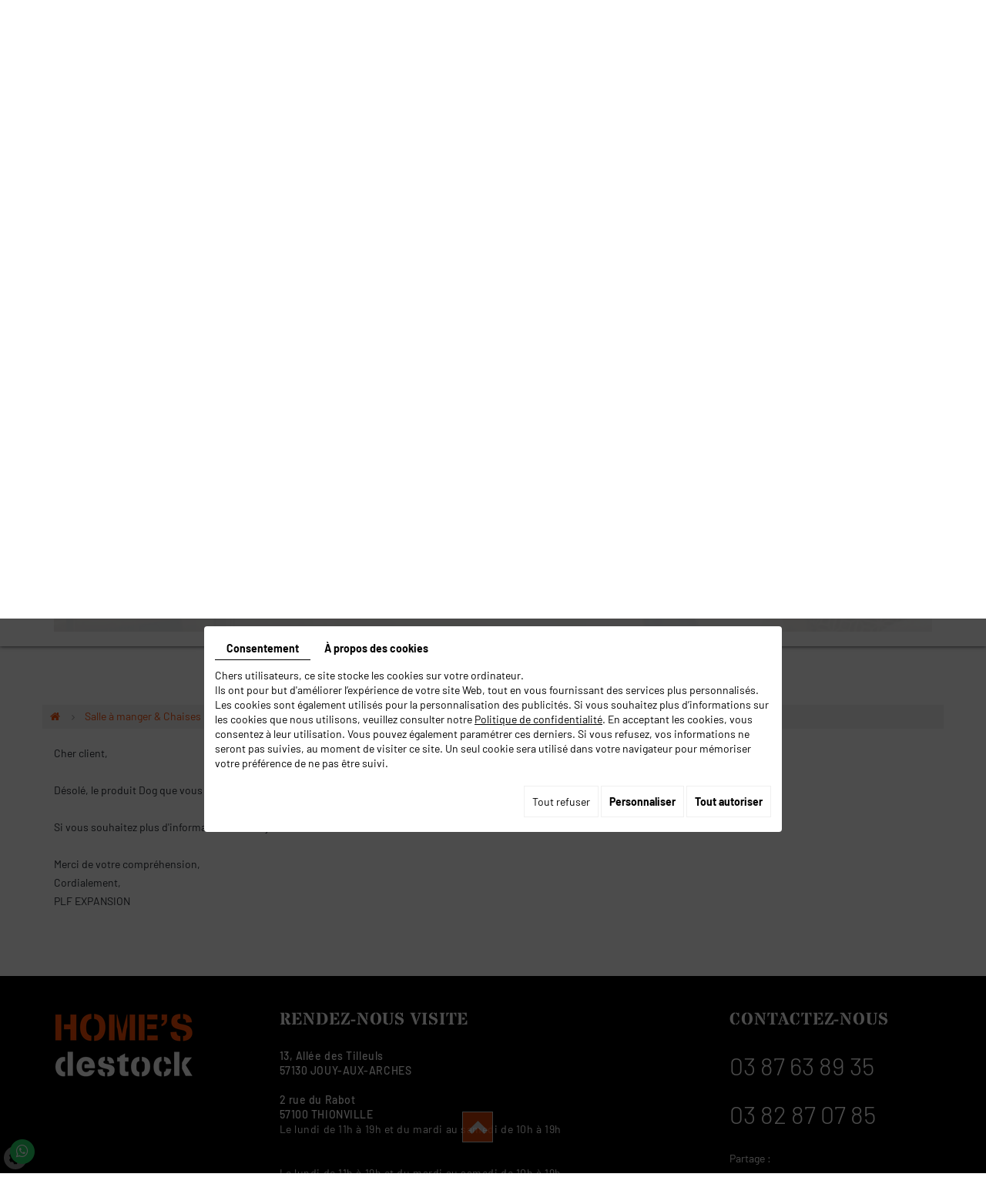

--- FILE ---
content_type: text/html; charset=UTF-8
request_url: https://www.homes-destock-ameublement.fr/fr/accueil/salle-a-manger-chaises-767/chaises-795/chaises-795/dog
body_size: 24843
content:
<!doctype html>
<html lang="fr">
  <head>
    
    <!-- Google Tag Manager -->
<script>(function(w,d,s,l,i){w[l]=w[l]||[];w[l].push({'gtm.start':
new Date().getTime(),event:'gtm.js'});var f=d.getElementsByTagName(s)[0],
j=d.createElement(s),dl=l!='dataLayer'?'&l='+l:'';j.async=true;j.src=
'https://www.googletagmanager.com/gtm.js?id='+i+dl;f.parentNode.insertBefore(j,f);
})(window,document,'script','dataLayer','GTM-N2Q85HDJ');</script>
<!-- End Google Tag Manager -->
    <!-- Google tag (gtag.js) -->
    <script async src="https://www.googletagmanager.com/gtag/js?id=G-YWW87YF6RL"></script>
    <script>
      window.dataLayer = window.dataLayer || [];
      function gtag(){dataLayer.push(arguments);}
      gtag('js', new Date());

      gtag('config', 'G-YWW87YF6RL');
      

    </script>
    
    <meta charset="utf-8">
    <title>Dog</title>
    <meta name="description" content="H 82 › 103 x B-L-W 57 x D-P 51 cm">
    <meta name="language" content="fr">
    <meta name="Geography" content="Jouy-aux-Arches, FR, 57130">
    <meta name="customer" content="FR-C112052">
    <meta name="author" content="">
    <meta name="copyright" content="Proximedia">
    <meta http-equiv="imagetoolbar" content="no">
    <meta http-equiv="X-UA-Compatible" content="IE=edge,chrome=1">
    <link rel="icon" href="https://www.homes-destock-ameublement.fr/media/images/favicon.png" type="image/x-icon">
    <meta name="viewport" content="width=device-width, initial-scale=1">
    <meta name="robots" content="" />

    <meta property="og:title" content="Dog">
    <meta property="og:type" content="product.item">
    <meta property="og:url" content="https://www.homes-destock-ameublement.fr/fr/catalog-2/chaises-795/dog">
    <meta property="og:image" content="https://www.homes-destock-ameublement.fr/media/images/catalog/article/700/big/515.png">
    <meta property="og:site_name" content="https://www.homes-destock-ameublement.fr">
    <meta property="og:description" content="H 82 &rsaquo; 103 x B-L-W 57 x D-P 51 cm">	
    <meta name="google-site-verification" content="Bt1OuQHaB4pYgzs9E-2Ju4XXD9WU-ebrBwXyHC--uv8" />
    <meta name="google-site-verification" content="Vml4aD7jH0g9vygwTfLMe0aDOUi64ZbWpKl6qKKEyH4" />
    <meta name="google-site-verification" content="4XAi7DuevQMopUIAJTQ-fZ5h1--U6ZTvwYcLWvT3iEM" />
    <meta name="msvalidate.01" content="F6C98DD2C06A124CEC1304AA8FFBB8F3" />


    <link rel="stylesheet" href="https://cdnnen.proxi.tools/assets/Core/libs/font-awesome-4/css/font-awesome.min.css" type="text/css" media="all"/>
<link rel="stylesheet" href="https://cdnnen.proxi.tools/assets/Core/libs/jquery/fancybox/jquery.fancybox.css" type="text/css" media="all"/>
<link rel="stylesheet" href="https://cdnnen.proxi.tools/assets/Core/libs/superbanner/camera.css" type="text/css" media="all"/>
<link rel="stylesheet" href="https://cdnnen.proxi.tools/assets/Core/libs/galleryn/galleryn.css" type="text/css" media="all"/>
<link rel="stylesheet" href="https://cdnnen.proxi.tools/assets/Core/libs/uploadify/uploadify.css" type="text/css" media="all"/>
<link rel="stylesheet" href="https://cdnnen.proxi.tools/assets/Networks/styles/front/networks_linking.css" type="text/css" media="all"/>
<link rel="stylesheet" href="https://cdnnen.proxi.tools/assets/Contactv2/styles/front/contactv2-default.css" type="text/css" media="all"/>
<link rel="stylesheet" href="https://cdnnen.proxi.tools/assets/Guestbookv2/styles/front/guestbookv2.css" type="text/css" media="all"/>
<link rel="stylesheet" href="https://cdnnen.proxi.tools/assets/Core/styles/sandwich.css" type="text/css" media="all"/>
    
    <link rel="stylesheet" href="https://cdnnen.proxi.tools/assets/Core/libs/frogadmin/jquery-ui-1.7.1.custom.css" type="text/css" media="all"/>
<link rel="stylesheet" href="https://cdnnen.proxi.tools/assets/Core/styles/validationEngine/validationEngine.jquery.css" type="text/css" media="all"/>
<link rel="stylesheet" href="https://cdnnen.proxi.tools/assets/Core/styles/validationEngine/template.css" type="text/css" media="all"/>
<link rel="stylesheet" href="https://cdnnen.proxi.tools/assets/Catalog/styles/front/catalog-v2.css" type="text/css" media="all"/>
<link rel="stylesheet" href="https://www.homes-destock-ameublement.fr/media/css/template.css" type="text/css" media="all"/>
<link rel="stylesheet" href="https://www.homes-destock-ameublement.fr/media/css/custom.css" type="text/css" media="all"/>
        
    <script type="text/javascript" src="https://cdnnen.proxi.tools/assets/Core/libs/jquery/jquery.1.7.2.js"></script>
<script type="text/javascript" src="https://cdnnen.proxi.tools/assets/Core/libs/jquery/jquery.ui.js"></script>
<script type="text/javascript" src="https://cdnnen.proxi.tools/assets/Core/libs/jquery/jquery.lazyload.min.js"></script>
<script type="text/javascript" src="https://cdnnen.proxi.tools/assets/Core/libs/jquery/jPages/jPages.js"></script>
<script type="text/javascript" src="https://cdnnen.proxi.tools/assets/Core/libs/galleryn/galleryn.js"></script>

        <meta property="og:title" content="Dog">
    <meta property="og:type" content="product.item">
    <meta property="og:url" content="https://www.homes-destock-ameublement.fr/fr/catalog-2/chaises-795/dog">
    <meta property="og:image" content="https://www.homes-destock-ameublement.fr/media/images/catalog/article/700/big/515.png">
    <meta property="og:site_name" content="https://www.homes-destock-ameublement.fr">
    <meta property="og:description" content="H 82 &rsaquo; 103 x B-L-W 57 x D-P 51 cm">	
    <!-- Appel des JS de catalogue -->
    <script type="text/javascript" src="https://cdnnen.proxi.tools/assets/Catalog/scripts/front/article.js"></script>
<script type="text/javascript" src="https://cdnnen.proxi.tools/assets/Catalog/scripts/front/globals.js"></script>
<script type="text/javascript" src="https://cdnnen.proxi.tools/assets/Catalog/scripts/front/category.js"></script>
<script type="text/javascript" src="https://cdnnen.proxi.tools/assets/Core/libs/jquery/jquery.nailthumb.1.1.js"></script>
<script type="text/javascript" src="https://cdnnen.proxi.tools/assets/Core/libs/jquery/jquery.accordionmenu.js"></script>
<script type="text/javascript" src="https://cdnnen.proxi.tools/assets/Core/libs/jquery/fancybox/jquery.bxGallery.js"></script>
<script type="text/javascript" src="https://cdnnen.proxi.tools/assets/Catalog/scripts/front/catalogCategory.fancyboxGallery.js"></script>
<script type="text/javascript" src="https://cdnnen.proxi.tools/assets/Core/libs/jquery/jquery.validationEngine.js"></script>
<script type="text/javascript" src="https://cdnnen.proxi.tools/assets/Core/libs/jquery/validationEngine/jquery.validationEngine-fr.js"></script>
    
    <script type="text/javascript">
      $(function(){
        var WinWidth = $(window).width();
        $('#Shop #Head').after('<div id="mobile-sidebar">Shop navigation</div>')
        /* toggle webshop sidebar */
        $("#mobile-sidebar").on("click", function(e){
          e.preventDefault();
          $("#Sidebar").toggleClass("active").prepend("<a href='#' class='close-sidebar'>close</a>");
          $(".close-sidebar").on("click", function(e){
            e.preventDefault();
            $("#Sidebar").toggleClass("active");
            $(this).remove();
          });
        });
      })
      setInterval(function(){
        $("#article-content img[src*='nophoto.png']").attr("src","/media/images/default-photo.png");
        $("#article-content img[data-original*='nophoto.png']").attr("data-original","/media/images/default-photo.png").parent().addClass('defaultPhoto');
      },500);
    </script>
    
        <script type="text/javascript" src="https://cdnnen.proxi.tools/assets/Core/libs/jquery/jquery.lazyload.min.js"></script>
<script type="text/javascript" src="https://cdnnen.proxi.tools/assets/Core/libs/jquery/jPages/jPages.js"></script>
<script type="text/javascript" src="https://cdnnen.proxi.tools/assets/Core/libs/galleryn/galleryn.js"></script>
    
    <!--script type="text/javascript">
            $(function() {
                $('#my-mmenu').mmenu({
                   "extensions": ["border-full", "pagedim-black"]
                });

            });
        </script-->
            

    <script type="text/javascript">
      $(document).ready(function() {
        $(".sf-menu li a").each(function() {   
          if (this.href == window.location.href)
            $(this).parent().addClass("selected");
        });
      });
    </script>

    <script type="text/javascript">
      $(document).ready(function() {
        if (window.matchMedia("(max-width: 767px)").matches) {
          if ($('#js-marketingSlider').length) {
            $("#js-marketingSlider").camera({
              height: "125px", /* à modifier */
              navigation: false,
              playPause: false,
              pagination:false,
              time: 1000,
              loader: 'none'
            });
          } ;
        } else if (window.matchMedia("(max-width: 991px)").matches) {
          if ($('#js-marketingSlider').length) {
            $("#js-marketingSlider").camera({
              height: "334px", /* à modifier */
              navigation: false,
              playPause: false,
              pagination:true,
              time: 1000,
              loader: 'none'
            });
          } ;
        } else {
          if ($('#js-marketingSlider').length) {
            $("#js-marketingSlider").camera({
              height: "434px", /* à modifier */
              navigation: false,
              playPause: false,
              pagination:true,
              time: 1000,
              loader: 'none'
            });
          } ;
        }
      });
    </script>
    <script type="text/javascript">
      $(document).ready(function(){
        $('.boxs').slick({
          slidesToShow: 4,
          slidesToScroll: 1,
          autoplay: true,
          arrows:true,
          dots:false,
          slide:"li",
          responsive: [
            {
              breakpoint: 1200,
              settings: {
                slidesToShow: 4
              }
            },
            {
              breakpoint: 992,
              settings: {
                slidesToShow: 3
              }
            },
            {
              breakpoint: 767,
              settings: {
                slidesToShow: 1
              }
            },
            {
              breakpoint: 480,
              settings: {
                slidesToShow: 1
              }
            }
          ]
        });
      });
    </script>
    <script type="text/javascript">
      $(document).ready(function(){
        $('.boxs-ul').slick({
          slidesToShow: 2,
          slidesToScroll: 1,
          autoplay: true,
          arrows:false,
          dots:false,
          slide:"li",

        });

      });
    </script>
    <script type="text/javascript">
      $(document).ready(function(){
        window.onresize = function() {
          resize();
        }
        if(sessionStorage.getItem("popup_exist") !== null) {
          $(".box_popup_homepage").css("display","none");
        }
        else {
          $(".box_popup_homepage").fadeIn(500);
        }
        $(".bouton-fermer").off().on("click",function(){
          sessionStorage.setItem("popup_exist","exist");
          $(".box_popup_homepage").fadeOut(500);
        });
      });
      function resize() {
        var height = $(window).height();
        $(".box_popup_homepage").css("height",height);
      }
    </script>
    
    
    <!-- Facebook Pixel Code -->
    <script>
      !function(f,b,e,v,n,t,s)
      {if(f.fbq)return;n=f.fbq=function(){n.callMethod?
        n.callMethod.apply(n,arguments):n.queue.push(arguments)};
       if(!f._fbq)f._fbq=n;n.push=n;n.loaded=!0;n.version='2.0';
       n.queue=[];t=b.createElement(e);t.async=!0;
       t.src=v;s=b.getElementsByTagName(e)[0];
       s.parentNode.insertBefore(t,s)}(window, document,'script',
                                       'https://connect.facebook.net/en_US/fbevents.js');
      fbq('init', '389180546182472');
      fbq('track', 'PageView');
    </script>
    <noscript><img height="1" width="1" style="display:none"
                   src="https://www.facebook.com/tr?id=389180546182472&ev=PageView&noscript=1"
                   /></noscript>
    <!-- End Facebook Pixel Code -->
    
    <link rel="canonical" href="https://www.homes-destock-ameublement.fr/fr/catalog-2/chaises-795/dog"></head>
  <body class="webshopTemplate body2">
   <!-- Google Tag Manager (noscript) -->
<noscript><iframe src="https://www.googletagmanager.com/ns.html?id=GTM-N2Q85HDJ"
height="0" width="0" style="display:none;visibility:hidden"></iframe></noscript>
<!-- End Google Tag Manager (noscript) -->
    <div class="mm-page">
            <header id="top">
        <div class="topbar">
          <div class='container'>
            <div id="logo" class="logo-footer-small">
              <a href="/" title="PLF EXPANSION">
                <img src="https://www.homes-destock-ameublement.fr/media/images/logo.png" alt="PLF EXPANSION" class="logo">
              </a>
            </div>
            <div class="row">
              <div class="col-md-6 col-md-push-6">
                <div class="shopheader">
                  <div class="account">
                    <ul><li><a href="#">Mon compte</a></li></ul>
                    <div class="toplogin">
                      
                    </div>
                  </div>
                  <div class="WishlistButton">
                    <a href="https://www.homes-destock-ameublement.fr/fr/catalog-2/wishlist" title="Ma liste de souhaits">Mes favoris</a>
                  </div>
                                    <div class="caddy-button">
                    <div class="iconcaddy">Mon panier</div>
                    <div id="CaddyCount"></div>
                  </div>
                                  </div>
              </div>
              <div class="col-md-6 col-md-pull-6">
                <div itemscope itemtype="http://schema.org/LocalBusiness" class="vcard">
                  <div itemprop="name" class="fn org">PLF EXPANSION</div>
                  <span class="adr" itemprop="address" itemscope itemtype="http://schema.org/PostalAddress">
                    <span itemprop="streetAddress" class="street-address">13, Allée des Tilleuls</span> - 
                    <span itemprop="postalCode" class="postal-code">57130</span>
                    <span itemprop="addressLocality" class="locality">Jouy-aux-Arches</span>
                  </span>
                  <span class="sep"> - </span>
                  <span class="work-cell">
                    <span class="tel work">
                      <a tabIndex="-1" href="tel:03 87 63 89 35"><span itemprop="telephone">03 87 63 89 35</span></a>
                    </span> 
                    <span class="tel cell">
                      <a tabIndex="-1" href="tel:07 85 51 32 07"><span itemprop="telephone">07 85 51 32 07</span></a>
                    </span>
                  </span>
                  <br />
                  <span class="adr" itemprop="address" itemscope itemtype="http://schema.org/PostalAddress">
                    2 rue du Rabot - 57100 THIONVILLE 
                  </span>
                  <span class="sep"> - </span>
                  <span class="work-cell">
                    <span class="tel work">
                      <a tabIndex="-1" href="tel:03 82 87 07 85" class="phone-number"><span itemprop="telephone">03 82 87 07 85</span></a>
                    </span> 
                  </span>
                  <div class="mail">Email : <a href="mailto:contact@homes-destock-ameublement.fr"><span itemprop="email">contact@homes-destock-ameublement.fr</span></a></div>
                  <div class="tva">N°TVA : <span itemprop="vatID">FR46830931952</span></div>
                  <div class="clearfix"></div>
                </div> 
              </div>
            </div>

          </div>
        </div>
        <div class="middlebar">
          <div class="container">
            <div class="row">
              <div class="col-md-3">
                <div id="logo">
                  <a href="/" title="PLF EXPANSION">
                    <img src="https://www.homes-destock-ameublement.fr/media/images/logo.png" alt="PLF EXPANSION" class="logo">
                  </a>
                </div>
              </div>
              <div class="col-md-4">
                <div class="SearchButton">
                  <div class="searchForm">
    <input type="hidden" id="forceTranslationSubmit" value="Rechercher">
    <form action="https://www.homes-destock-ameublement.fr/catalog/c/search/search-catalog/ca/2" method="get" name="searchcatalog" id="searchcatalog">
        <div class="container-Search">
                            <label for="tags" class="labrel-search">Recherche</label>
                        <input type="text" id="tags" name="tags" class="ui-autocomplete-input" value="" placeholder="Rechercher"/>
                                                <input type="hidden" name="includeCat" id="includeCat" value="true">
            <input type="hidden" name="includeOptions" id="includeOptions" value="">
            <input type="hidden" name="onlyInTitle" id="onlyInTitle" value="">
            <input type="hidden" name="scrollingImgTitle" id="scrollingImgTitle" value="1">
            <input type="submit" name="submit" value="Rechercher" id="BtnSearch">
        </div>
    </form>
</div>
<script type="text/javascript" src="https://cdnnen.proxi.tools/assets/Catalog/scripts/front/search.js"></script>
<script>
    $(document).ready(function () {
        $.searches.showFilters = "";
        $.searches.showCategoryFilter = "";
        $.searches.url = "https://www.homes-destock-ameublement.fr/catalog/c/search/charge-articles-categories/ca/2";
        $.searches.strings = ["", "de", "à", "et plus", ""];
        $.searches.originalFieldValue = ["Mot-clé", "Choisir une catégorie", "Choisir une valeur"];
        $.searches.init();
    });
</script>
                </div>
              </div>
              <div class="col-md-5">
                <div id="nav-spacer"></div>
                <nav class="main-nav">
                  
			<ul class="sf-menu">
							<li class="" id="menu_1">
					<a href="/" >
						Accueil</a>
									</li>
							<li class="" id="menu_3">
					<a href="/fr/destockeur-de-mobilier" >
						Actus</a>
									</li>
							<li class="" id="menu_4">
					<a href="/fr/contact" >
						Contact</a>
									</li>
																	</ul>
									
                  <!--a href="#my-mmenu" id="openMobileNav"><i class="fa fa-bars"></i></a-->
                </nav> 
              </div>
            </div>

            <div class="nav2">
              

<div id="nav-group">

	<ul id="ShopNav" class="menu collapsible sf-menu"> 
								<li>
			<a href="/fr/catalog-2/salons" id="menu766">Salons</a>
															
	<ul id="766" class=""> 
								<li>
			<a href="/fr/catalog-2/canapes-771" id="menu771">Canap&eacute;s</a>
					</li>
								<li>
			<a href="/fr/catalog-2/canape-d-angle" id="menu772">Canap&eacute; d&#039;angle</a>
					</li>
								<li>
			<a href="/fr/catalog-2/convertible" id="menu773">Convertible</a>
					</li>
								<li>
			<a href="/fr/catalog-2/fauteuils-774" id="menu774">Fauteuils</a>
															
	<ul id="774" class=""> 
								<li>
			<a href="/fr/catalog-2/fauteuil-relax" id="menu796">Fauteuil relax</a>
					</li>
								<li>
			<a href="/fr/catalog-2/fauteuil-deco" id="menu797">Fauteuil d&eacute;co</a>
					</li>
								<li>
			<a href="/fr/catalog-2/fauteuil-de-bureau-799" id="menu799">Fauteuil de bureau</a>
					</li>
					</ul>

					</li>
								<li>
			<a href="/fr/catalog-2/poufs" id="menu775">Poufs</a>
					</li>
					</ul>

					</li>
								<li>
			<a href="/fr/catalog-2/salle-a-manger-chaises-767" id="menu767">Salle &agrave; manger &amp; Chaises</a>
															
	<ul id="767" class=""> 
								<li>
			<a href="/fr/catalog-2/salles-a-manger-completes" id="menu778">Salles &agrave; manger compl&egrave;tes</a>
					</li>
								<li>
			<a href="/fr/catalog-2/enfilades" id="menu779">Enfilades</a>
					</li>
								<li>
			<a href="/fr/catalog-2/vitrines" id="menu780">Vitrines</a>
					</li>
								<li>
			<a href="/fr/catalog-2/table-de-repas" id="menu794">Table de repas</a>
					</li>
								<li>
			<a href="/fr/catalog-2/chaises-795" id="menu795">Chaises</a>
					</li>
					</ul>

					</li>
								<li>
			<a href="/fr/catalog-2/meubles-tv-tables-basses-441" id="menu441">Meubles TV / Tables basses</a>
															
	<ul id="441" class=""> 
								<li>
			<a href="/fr/catalog-2/tables-basses" id="menu764">Tables basses</a>
					</li>
								<li>
			<a href="/fr/catalog-2/meubles-tv" id="menu776">Meubles TV</a>
					</li>
								<li>
			<a href="/fr/catalog-2/buffet-consoles" id="menu777">Buffet - Consoles</a>
					</li>
					</ul>

					</li>
								<li>
			<a href="/fr/catalog-2/literie-chambre-768" id="menu768">Literie &amp; Chambre</a>
															
	<ul id="768" class=""> 
								<li>
			<a href="/fr/catalog-2/chambres-completes" id="menu782">Chambres compl&egrave;tes</a>
					</li>
								<li>
			<a href="/fr/catalog-2/matelas-783" id="menu783">Matelas</a>
					</li>
								<li>
			<a href="/fr/catalog-2/sommiers-et-tetes-de-lit" id="menu784">Sommiers et T&ecirc;tes de lit</a>
					</li>
								<li>
			<a href="/fr/catalog-2/boxspring" id="menu785">Boxspring</a>
					</li>
					</ul>

					</li>
								<li>
			<a href="/fr/catalog-2/decoration-interieure-437" id="menu437">D&eacute;coration int&eacute;rieure</a>
															
	<ul id="437" class=""> 
								<li>
			<a href="/fr/catalog-2/vase" id="menu786">Vase</a>
					</li>
								<li>
			<a href="/fr/catalog-2/statuettes" id="menu787">Statuettes</a>
					</li>
								<li>
			<a href="/fr/catalog-2/miroirs" id="menu788">Miroirs</a>
					</li>
								<li>
			<a href="/fr/catalog-2/lampes" id="menu790">Lampes</a>
					</li>
								<li>
			<a href="/fr/catalog-2/cadres-791" id="menu791">Cadres</a>
					</li>
								<li>
			<a href="/fr/catalog-2/coussins" id="menu792">Coussins</a>
					</li>
								<li>
			<a href="/fr/catalog-2/plateaux" id="menu793">Plateaux</a>
					</li>
					</ul>

					</li>
					</ul>

</div>
            </div>
          </div>
        </div>
        <a href="#my-mmenu" id="openMobileNav"><i class="fa fa-bars"></i></a>
        <nav id="my-mmenu">
          <div>
            
			<ul>
							<li class="" >
					<a href="/" >
						Accueil</a>
									</li>
							<li class="" >
					<a href="/fr/destockeur-de-mobilier" >
						Actus</a>
									</li>
							<li class="" >
					<a href="/fr/contact" >
						Contact</a>
									</li>
																	</ul>
									
            

<div id="nav-group">

	<ul id="ShopNav" class="menu collapsible sf-menu"> 
								<li>
			<a href="/fr/catalog-2/salons" id="menu766">Salons</a>
															
	<ul id="766" class=""> 
								<li>
			<a href="/fr/catalog-2/canapes-771" id="menu771">Canap&eacute;s</a>
					</li>
								<li>
			<a href="/fr/catalog-2/canape-d-angle" id="menu772">Canap&eacute; d&#039;angle</a>
					</li>
								<li>
			<a href="/fr/catalog-2/convertible" id="menu773">Convertible</a>
					</li>
								<li>
			<a href="/fr/catalog-2/fauteuils-774" id="menu774">Fauteuils</a>
															
	<ul id="774" class=""> 
								<li>
			<a href="/fr/catalog-2/fauteuil-relax" id="menu796">Fauteuil relax</a>
					</li>
								<li>
			<a href="/fr/catalog-2/fauteuil-deco" id="menu797">Fauteuil d&eacute;co</a>
					</li>
								<li>
			<a href="/fr/catalog-2/fauteuil-de-bureau-799" id="menu799">Fauteuil de bureau</a>
					</li>
					</ul>

					</li>
								<li>
			<a href="/fr/catalog-2/poufs" id="menu775">Poufs</a>
					</li>
					</ul>

					</li>
								<li>
			<a href="/fr/catalog-2/salle-a-manger-chaises-767" id="menu767">Salle &agrave; manger &amp; Chaises</a>
															
	<ul id="767" class=""> 
								<li>
			<a href="/fr/catalog-2/salles-a-manger-completes" id="menu778">Salles &agrave; manger compl&egrave;tes</a>
					</li>
								<li>
			<a href="/fr/catalog-2/enfilades" id="menu779">Enfilades</a>
					</li>
								<li>
			<a href="/fr/catalog-2/vitrines" id="menu780">Vitrines</a>
					</li>
								<li>
			<a href="/fr/catalog-2/table-de-repas" id="menu794">Table de repas</a>
					</li>
								<li>
			<a href="/fr/catalog-2/chaises-795" id="menu795">Chaises</a>
					</li>
					</ul>

					</li>
								<li>
			<a href="/fr/catalog-2/meubles-tv-tables-basses-441" id="menu441">Meubles TV / Tables basses</a>
															
	<ul id="441" class=""> 
								<li>
			<a href="/fr/catalog-2/tables-basses" id="menu764">Tables basses</a>
					</li>
								<li>
			<a href="/fr/catalog-2/meubles-tv" id="menu776">Meubles TV</a>
					</li>
								<li>
			<a href="/fr/catalog-2/buffet-consoles" id="menu777">Buffet - Consoles</a>
					</li>
					</ul>

					</li>
								<li>
			<a href="/fr/catalog-2/literie-chambre-768" id="menu768">Literie &amp; Chambre</a>
															
	<ul id="768" class=""> 
								<li>
			<a href="/fr/catalog-2/chambres-completes" id="menu782">Chambres compl&egrave;tes</a>
					</li>
								<li>
			<a href="/fr/catalog-2/matelas-783" id="menu783">Matelas</a>
					</li>
								<li>
			<a href="/fr/catalog-2/sommiers-et-tetes-de-lit" id="menu784">Sommiers et T&ecirc;tes de lit</a>
					</li>
								<li>
			<a href="/fr/catalog-2/boxspring" id="menu785">Boxspring</a>
					</li>
					</ul>

					</li>
								<li>
			<a href="/fr/catalog-2/decoration-interieure-437" id="menu437">D&eacute;coration int&eacute;rieure</a>
															
	<ul id="437" class=""> 
								<li>
			<a href="/fr/catalog-2/vase" id="menu786">Vase</a>
					</li>
								<li>
			<a href="/fr/catalog-2/statuettes" id="menu787">Statuettes</a>
					</li>
								<li>
			<a href="/fr/catalog-2/miroirs" id="menu788">Miroirs</a>
					</li>
								<li>
			<a href="/fr/catalog-2/lampes" id="menu790">Lampes</a>
					</li>
								<li>
			<a href="/fr/catalog-2/cadres-791" id="menu791">Cadres</a>
					</li>
								<li>
			<a href="/fr/catalog-2/coussins" id="menu792">Coussins</a>
					</li>
								<li>
			<a href="/fr/catalog-2/plateaux" id="menu793">Plateaux</a>
					</li>
					</ul>

					</li>
					</ul>

</div>
          </div>
        </nav>
      </header>    


      <section class="marketing marketing-page">
        <div class="container">
          <div class="title"><div class="marquee"><p>MIEUX QUE LES SOLDES : HOME'S DESTOCK ÉCRASE TOUT&nbsp;</p></div></div>
        </div>
        <div class="marketing-slider"><div class="container">
    <div class="fluid_container">
        <div class="camera_wrap  camera_black_skin" id="js-marketingSlider">
                            <div data-thumb="https://www.homes-destock-ameublement.fr/media/images/gallery/1/thumb/1327.jpg" data-src="https://www.homes-destock-ameublement.fr/media/images/gallery/1/big/1327.jpg">
                                    </div>
                            <div data-thumb="https://www.homes-destock-ameublement.fr/media/images/gallery/1/thumb/1326.jpg" data-src="https://www.homes-destock-ameublement.fr/media/images/gallery/1/big/1326.jpg">
                                    </div>
                            <div data-thumb="https://www.homes-destock-ameublement.fr/media/images/gallery/1/thumb/1269.jpg" data-src="https://www.homes-destock-ameublement.fr/media/images/gallery/1/big/1269.jpg">
                                    </div>
                            <div data-thumb="https://www.homes-destock-ameublement.fr/media/images/gallery/1/thumb/1266.jpg" data-src="https://www.homes-destock-ameublement.fr/media/images/gallery/1/big/1266.jpg">
                                    </div>
                            <div data-thumb="https://www.homes-destock-ameublement.fr/media/images/gallery/1/thumb/1253.jpg" data-src="https://www.homes-destock-ameublement.fr/media/images/gallery/1/big/1253.jpg">
                                    </div>
                            <div data-thumb="https://www.homes-destock-ameublement.fr/media/images/gallery/1/thumb/1220.jpg" data-src="https://www.homes-destock-ameublement.fr/media/images/gallery/1/big/1220.jpg">
                                    </div>
                    </div>
    </div>
</div>
        </div>
      </section>
<section class="content webshop-content">
    <div class="container">
		<article class="cnt">
            <div class="text-resize">
                
                
<div id="Shop">
	<div id="Breadcrumbs">
				
		<a href="/" class="home"><i class="fa fa-home" aria-hidden="true"></i></a> <span class="separator"> | </span>
					<!--<a href="/fr/catalog-2">Catalogue</a>-->
<span id="breadcrumbs-home"></span>
												<a href="/fr/catalog-2/salle-a-manger-chaises-767">Salle &agrave; manger &amp; Chaises</a>
							 <span class="separator"> | </span> 					<a href="/fr/catalog-2/chaises-795">Chaises</a>
						 <span class="separator"> | </span> Dog
	<script>
$(document).ready(function() {
	var catsToOpen=[0,767];
	catsToOpen.push(795);
						catsToOpen.push(767);
					catsToOpen.push(795);
				catsToOpen.reverse();
	
	$('#ShopNav a').removeClass('opened');
	for(i=0;i<catsToOpen.length;i++)
	{	
		$('a#menu'+catsToOpen[i].toString()).addClass('opened');
		$('a#menu'+catsToOpen[i].toString()).next().next().show();
	}
	
});

</script>
			</div>
		<div id="Sidebar">
		<div class="caddy-close">
			<span></span>
		</div>
		<h3>Votre panier</h3>
		
				<div class="caddy-list">
			
		</div>
	</div>
	<div id="ShopContent" class="fullwidth">
		<div id="SearchResult"></div>
		
				
				<div id="article-content">
			
	    <script type="application/ld+json">
        {
            "@context": "https://schema.org",
            "@type": "Product",
            "name": "Dog",
            "image": [
                "https://www.homes-destock-ameublement.fr/media/images/catalog/article/700/big/515.png"
            ],
            "description": "",
            "brand": {
                "slogan": ""
            },
            "offers": {
                "@type": "Offer",
                "url": "https://www.homes-destock-ameublement.fr/fr/dog",
                                "availability": "https://schema.org/InStock"
            }
        }
    </script>


	<div itemscope itemtype="https://schema.org/Product">
	<div id="CatContent" class="">
					Cher client,<br/><br/>
			Désolé, le produit <span id="sorryTitle">Dog</span> que vous souhaitez commander n'est plus disponible pour le moment.<br/><br/>
			Si vous souhaitez plus d'informations à ce sujet, contactez-nous.<br/><br/>
			Merci de votre compréhension,<br/>
			Cordialement,<br/>
			PLF EXPANSION
			</div>

	<div id="Products">
			</div>

		</div>

	<script type="text/javascript">

		$(function() {
			$.article.url = "https://www.homes-destock-ameublement.fr/catalog/c/front";
			$.article.noSubArticle="Veuillez choisir les caractéristiques du produit. Il est possible que le produit ne soit pas disponible avec certaines caractéristiques";
			$.article.init();
						var basePrice='99';

			//console.log('basePrice '+basePrice+' total price Bundle'+totalPriceBundle);
			var surdevis = 0;
			var priceRayon =0;
						if(surdevis=="1"){
				var htmlTitle = $('#Title').html();
				//save current url
				var urlCur = window.location.href;
				var date = new Date();
				date.setTime(date.getTime() + (1 * 24 * 60 * 60 * 1000));
				var expires = "; expires=" + date.toGMTString();
				document.cookie = 'urlCURObject' + "=" + urlCur + expires + "; path=/";
				var titleWithbutton= htmlTitle+' <span id="article-price"> <a class="AddCart" onclick="$.article.DemandePrixOpenDial(700); return false;" href="#">Demander des informations</a> </span>';
				$('#Title').html(titleWithbutton);

			}
			if(basePrice=="0" && priceRayon=="1"){
				$('#OrderBtns').css("display","none");
				var htmlPrice = $('#article-price').html();
				var newHtmlPrice = '<span class="strikePrice">'+htmlPrice+'</span>';
				$('#article-price').html(newHtmlPrice);
			}
		});

	</script>

		</div>
	</div>
			<link rel="stylesheet" href="https://cdnnen.proxi.tools/assets/Catalog/styles/front/hideshop.css" type="text/css" media="all"/>
	</div>
<div class="clearfix"></div>
	


            </div>
            <div class="clearfix"></div>
        </article>
     
    </div>
</section>
<footer class="footer">
    <div class="container">
                <div class="row">
                    <div class="col-md-3">
                        <div class="log-footer">
                        <a href="/" title="PLF EXPANSION"><img src="https://www.homes-destock-ameublement.fr/media/images/footer-logo.png" class="footer-logo logo" alt="PLF EXPANSION"></a>
                        </div>
                    </div>
                        <div class="col-md-9">
                        <div itemscope itemtype="http://schema.org/LocalBusiness" class="footer-card">
                            <div class="row">
                                <div class="col-md-8">
                                        <h3>rendez-nous visite</h3>
                                        <div itemprop="name">PLF EXPANSION</div>
                                        <div class="blc-adr">
                                        <div class="adr" itemprop="address" itemscope itemtype="http://schema.org/PostalAddress">
                                            <div itemprop="streetAddress">13, Allée des Tilleuls  </div>
                                            <span itemprop="postalCode">57130</span>
                                            <span itemprop="addressLocality">Jouy-aux-Arches</span>
                                            <br /><br />
                                            2 rue du Rabot<br />57100 THIONVILLE
                                        </div>
                                          
                                            </div>
                                        <div class="blc-horaires">
                                            <p>Le lundi de 11h &agrave; 19h et du mardi au samedi de 10h &agrave; 19h</p>
                                            <br /><br />
                                            <p>Le lundi de 11h &agrave; 19h et du mardi au samedi de 10h &agrave; 19h</p>
                                        </div>
                                         <div class="social-footer">
                                            <div class="networks_linking">
<a href="https://fr-fr.facebook.com/prixdestock/" target="_blank" class="networks_facebook"><i class="fab fa fa-facebook" aria-hidden="true"></i></a><a href="https://www.google.com/search?q=home+destock+jouy+aux+arches&rlz=1C1GCEU_frFR920FR921&oq=&gs_lcrp=EgZjaHJvbWUqBggCEEUYOzIGCAAQRRg5Mg0IARAAGIMBGLEDGIAEMgYIAhBFGDsyDQgDEAAYgwEYsQMYgAQyDQgEEC4YgwEYsQMYgAQyBggFEEUYPDIGCAYQRRg8MgYIBxBFGDzSAQgzNzM2ajBqN6gCALACAA&sourceid=chrome&ie=UTF-8" target="_blank" class="networks_google"><i class="fab fa fa-google" aria-hidden="true"></i></a><a href="https://www.instagram.com/homesdestock57/?igshid=17vhk9oq4bo43" target="_blank" class="networks_instagram"><i class="fab fa fa-instagram" aria-hidden="true"></i></a><a href="https://www.youtube.com/channel/UCet0FjwnXUqr3ff1iBPvGyA?disable_polymer=true" target="_blank" class="networks_youtube"><i class="fab fa fa-youtube" aria-hidden="true"></i></a></div>
                                        </div>
                                </div>
                                <div class="col-md-4">
                                    <div class="blc-tel">
                                        <h3>Contactez-nous</h3>
                                    <div class="tel work">
                                        <a tabIndex="-1" href="tel:03 87 63 89 35"><span itemprop="telephone">03 87 63 89 35</span></a>
                                    </div>
                                    <br />
                                    <div class="tel work">
                                        <a tabIndex="-1" href="tel:03 82 87 07 85"><span itemprop="telephone">03 82 87 07 85</span></a>
                                    </div>
                            <div class="partage-title">Partage :</div>
                                        <div id="ContainerBlockSocial" class="ContainerBlockSocial">
																		<a href="https://www.facebook.com/sharer/sharer.php?u=https://www.homes-destock-ameublement.fr/fr/accueil/salle-a-manger-chaises-767/chaises-795/chaises-795/dog" title="Facebook" target="_blank" style="fill: #fff;background-color: #4267B2;padding: 5px 8px 5px 8px;border-radius: 3px;display: inline-grid;" class="link-ico share-facebook"><svg xmlns="http://www.w3.org/2000/svg" height="1em" viewBox="0 0 320 512" style="vertical-align: inherit;" class="svg-ico svg-facebook"><path d="M279.14 288l14.22-92.66h-88.91v-60.13c0-25.35 12.42-50.06 52.24-50.06h40.42V6.26S260.43 0 225.36 0c-73.22 0-121.08 44.38-121.08 124.72v70.62H22.89V288h81.39v224h100.17V288z"/></svg></a>
															<a href="https://twitter.com/intent/tweet?url=https://www.homes-destock-ameublement.fr/fr/accueil/salle-a-manger-chaises-767/chaises-795/chaises-795/dog" title="X" target="_blank" style="fill: #fff;background-color: #000;padding: 5px;border-radius: 3px;display: inline-grid;" class="link-ico share-x"><svg xmlns="http://www.w3.org/2000/svg" height="1em" viewBox="0 0 512 512" style="vertical-align: inherit;" class="svg-ico svg-x"><path d="M389.2 48h70.6L305.6 224.2 487 464H345L233.7 318.6 106.5 464H35.8L200.7 275.5 26.8 48H172.4L272.9 180.9 389.2 48zM364.4 421.8h39.1L151.1 88h-42L364.4 421.8z"/></svg></a>
																					</div>

                                </div>
                                </div>
                            </div>
                            <div class="email">Email : <a href="mailto:contact@homes-destock-ameublement.fr"><span itemprop="email">contact@homes-destock-ameublement.fr</span></a></div>
                            <div class="tva">N°TVA : <span itemprop="vatID">FR46830931952</span></div>
                        </div>
                       

                    </div>
                </div>
       
        </div>
        <script type="text/javascript">
	document.cookie = "scrollposition=;Path=/;expires=Thu, 01 Jan 1970 00:00:01 GMT;";
</script>
<div id="sdgdpr_modal_wrapper" style="display:block;">
	<div id="sdgdpr_modal">
		<div id="sdgdpr_modal_inner">
			<div class="sdgdpr_modal_nav">
				<ul class="nav-gdpr">
					<li class="sdgdpr_modal_nav_consent"><a href="javascript:void(0);" onclick="gdprShowConsent();" class="active">Consentement</a></li>
					<li class="sdgdpr_modal_nav_about"><a href="javascript:void(0);" onclick="gdprShowAbout();">À propos des cookies</a></li>
				</ul>
			</div>
			<div id="sdgdpr_modal_body">
				Chers utilisateurs, ce site stocke les cookies sur votre ordinateur.<br>
Ils ont pour but d'améliorer l’expérience de votre site Web, tout en vous fournissant des services plus personnalisés. Les cookies sont également utilisés pour la personnalisation des publicités. Si vous souhaitez plus d’informations sur les cookies que nous utilisons, veuillez consulter notre
				<a id="cookie_url" class="sdprivacy_action" href="/fr/confidentiality_ws" target="_blank">Politique de confidentialité</a>.
				En acceptant les cookies, vous consentez à leur utilisation. Vous pouvez également paramétrer ces derniers. Si vous refusez, vos informations ne seront pas suivies, au moment de visiter ce site. Un seul cookie sera utilisé dans votre navigateur pour mémoriser votre préférence de ne pas être suivi.
			</div>
			<div class="btn-bl-gdpr">
				<a href="javascript: void(0);" id="sdgdpr_modal_buttons-reject" class="btn-gdpr">Tout refuser</a>
				<a href="javascript: void(0);" id="sdgdpr_modal_buttons-complex" class="btn-gdpr btn-params">Personnaliser</a>
				<a href="javascript: void(0);" id="sdgdpr_modal_buttons-agree" class="btn-gdpr btn-agree">Tout autoriser</a>
			</div>
		</div>
	</div>
</div>
<div id="consent_wrapper_advanced" class="consent_preferences" style="display: none;">
	<div class="privacy_prompt">
		<div class="sdgdpr_modal_nav">
			<ul class="nav-gdpr">
				<li class="sdgdpr_modal_nav_consent"><a href="javascript:void(0);" onclick="gdprShowConsent();" class="active">Consentement</a></li>
				<li class="sdgdpr_modal_nav_about"><a href="javascript:void(0);" onclick="gdprShowAbout();">À propos des cookies</a></li>
			</ul>
		</div>
		<div id="privacy_prompt_content">
			<section class="accordion">
				<div class="tab">
					<input type="checkbox" name="accordion-1" id="cb1">
					<label for="cb1" class="tab__label">
						<b>Cookies strictement nécessaires</b>
					</label>
					<div class="sdgdpradv_grid">
						<div class="sdgdpradv_desc">
							Ces cookies sont absolument nécessaires au bon fonctionnement du site et ne peuvent pas être désactivés. Ils ne stockent aucune donnée personnelle.
						</div>
						<div class="sdgdpradv_status">
							<input type="checkbox" class="toggle" id="toggle_cat6" checked="" disabled="" data-used="true">
							<label tabindex="0" for="toggle_cat6" id="label_cat6">
								<span class="off"> </span>
								<span class="idle"> </span>
								<span class="on"> </span>
							</label>
						</div>
					</div>
					<div class="tab__content">
																																												<div class="cat_cookies_gr">
								<div class="type_cookies">Nom :</div>
								<div class="detail_cookies"> CookieGDPR2 &nbsp;</div>
								<div class="type_cookies">Valeur par défaut :</div>
								<div class="detail_cookies">0 &nbsp;</div>
								<div class="type_cookies">Description :</div>
								<div class="detail_cookies">Enregistrement du choix validant l'acceptation de tous les cookies</div>
								<div class="type_cookies">Expiration :</div>
								<div class="detail_cookies">+1 year </div>
							</div>
														<div class="cat_cookies_gr">
								<div class="type_cookies">Nom :</div>
								<div class="detail_cookies"> CookieGDPRAD &nbsp;</div>
								<div class="type_cookies">Valeur par défaut :</div>
								<div class="detail_cookies">0 &nbsp;</div>
								<div class="type_cookies">Description :</div>
								<div class="detail_cookies">Enregistrement du choix validant l'acceptation des cookies publicitaires</div>
								<div class="type_cookies">Expiration :</div>
								<div class="detail_cookies">+1 year </div>
							</div>
														<div class="cat_cookies_gr">
								<div class="type_cookies">Nom :</div>
								<div class="detail_cookies"> CookieGDPRTracking &nbsp;</div>
								<div class="type_cookies">Valeur par défaut :</div>
								<div class="detail_cookies">0 &nbsp;</div>
								<div class="type_cookies">Description :</div>
								<div class="detail_cookies">Enregistrement du choix validant l'acceptation des cookies de suivi</div>
								<div class="type_cookies">Expiration :</div>
								<div class="detail_cookies">+1 year </div>
							</div>
														<div class="cat_cookies_gr">
								<div class="type_cookies">Nom :</div>
								<div class="detail_cookies"> CookieGDPRAN &nbsp;</div>
								<div class="type_cookies">Valeur par défaut :</div>
								<div class="detail_cookies">0 &nbsp;</div>
								<div class="type_cookies">Description :</div>
								<div class="detail_cookies">Enregistrement du choix validant l'acceptation du consentement au stockage de Google Analytics</div>
								<div class="type_cookies">Expiration :</div>
								<div class="detail_cookies">+1 year </div>
							</div>
														<div class="cat_cookies_gr">
								<div class="type_cookies">Nom :</div>
								<div class="detail_cookies"> CookieGDPRADST &nbsp;</div>
								<div class="type_cookies">Valeur par défaut :</div>
								<div class="detail_cookies">0 &nbsp;</div>
								<div class="type_cookies">Description :</div>
								<div class="detail_cookies">Enregistrement du choix validant l'acceptation du consentement au stockage de données Google Ad</div>
								<div class="type_cookies">Expiration :</div>
								<div class="detail_cookies">+1 year </div>
							</div>
														<div class="cat_cookies_gr">
								<div class="type_cookies">Nom :</div>
								<div class="detail_cookies"> CookieGDPRADUD &nbsp;</div>
								<div class="type_cookies">Valeur par défaut :</div>
								<div class="detail_cookies">0 &nbsp;</div>
								<div class="type_cookies">Description :</div>
								<div class="detail_cookies">Enregistrement du choix validant l'acceptation du consentement aux données utilisateur Google</div>
								<div class="type_cookies">Expiration :</div>
								<div class="detail_cookies">+1 year </div>
							</div>
														<div class="cat_cookies_gr">
								<div class="type_cookies">Nom :</div>
								<div class="detail_cookies"> CookieGDPRADPERSO &nbsp;</div>
								<div class="type_cookies">Valeur par défaut :</div>
								<div class="detail_cookies">0 &nbsp;</div>
								<div class="type_cookies">Description :</div>
								<div class="detail_cookies">Enregistrement du choix validant l'acceptation du consentement à la personnalisation Google</div>
								<div class="type_cookies">Expiration :</div>
								<div class="detail_cookies">+1 year </div>
							</div>
														<div class="cat_cookies_gr">
								<div class="type_cookies">Nom :</div>
								<div class="detail_cookies"> mobile &nbsp;</div>
								<div class="type_cookies">Valeur par défaut :</div>
								<div class="detail_cookies">0 &nbsp;</div>
								<div class="type_cookies">Description :</div>
								<div class="detail_cookies">Enregistrement du choix qui porte sur le mode d'affichage du site, si on opte pour la version mobile au lieu de la version ordinateur</div>
								<div class="type_cookies">Expiration :</div>
								<div class="detail_cookies">+1 month </div>
							</div>
														<div class="cat_cookies_gr">
								<div class="type_cookies">Nom :</div>
								<div class="detail_cookies"> preferedLanguage &nbsp;</div>
								<div class="type_cookies">Valeur par défaut :</div>
								<div class="detail_cookies">en &nbsp;</div>
								<div class="type_cookies">Description :</div>
								<div class="detail_cookies">Enregistrement du choix de la langue préférée du visiteur</div>
								<div class="type_cookies">Expiration :</div>
								<div class="detail_cookies">+1 month </div>
							</div>
														<div class="cat_cookies_gr">
								<div class="type_cookies">Nom :</div>
								<div class="detail_cookies"> cart &nbsp;</div>
								<div class="type_cookies">Valeur par défaut :</div>
								<div class="detail_cookies"> &nbsp;</div>
								<div class="type_cookies">Description :</div>
								<div class="detail_cookies">Contenu anonyme du panier de marchandises. Il est mis à zéro une fois la commande terminée.</div>
								<div class="type_cookies">Expiration :</div>
								<div class="detail_cookies">+1 day </div>
							</div>
														<div class="cat_cookies_gr">
								<div class="type_cookies">Nom :</div>
								<div class="detail_cookies"> infoShopMondialRelay &nbsp;</div>
								<div class="type_cookies">Valeur par défaut :</div>
								<div class="detail_cookies"> &nbsp;</div>
								<div class="type_cookies">Description :</div>
								<div class="detail_cookies">Stockage des infos anonymes relatives au point de livraison choisi quand une commande est en cours de création sur l'e-commerce</div>
								<div class="type_cookies">Expiration :</div>
								<div class="detail_cookies"> temps de la session uniquement</div>
							</div>
														<div class="cat_cookies_gr">
								<div class="type_cookies">Nom :</div>
								<div class="detail_cookies"> deliveryKey &nbsp;</div>
								<div class="type_cookies">Valeur par défaut :</div>
								<div class="detail_cookies"> &nbsp;</div>
								<div class="type_cookies">Description :</div>
								<div class="detail_cookies">Stockage du choix anonyme de la méthode de livraison quand une commande est en cours de création sur sur l'e-commerce</div>
								<div class="type_cookies">Expiration :</div>
								<div class="detail_cookies"> temps de la session uniquement</div>
							</div>
														<div class="cat_cookies_gr">
								<div class="type_cookies">Nom :</div>
								<div class="detail_cookies"> codePromoValid &nbsp;</div>
								<div class="type_cookies">Valeur par défaut :</div>
								<div class="detail_cookies"> &nbsp;</div>
								<div class="type_cookies">Description :</div>
								<div class="detail_cookies">Information temporaire qui porte sur la validation du dernier code promo utilisé lors d'une commande e-commerce</div>
								<div class="type_cookies">Expiration :</div>
								<div class="detail_cookies">+1 hour </div>
							</div>
														<div class="cat_cookies_gr">
								<div class="type_cookies">Nom :</div>
								<div class="detail_cookies"> paymentMode &nbsp;</div>
								<div class="type_cookies">Valeur par défaut :</div>
								<div class="detail_cookies"> &nbsp;</div>
								<div class="type_cookies">Description :</div>
								<div class="detail_cookies">Information temporaire qui concerne le choix de la méthode de paiement, au cours d’une commande e-commerce</div>
								<div class="type_cookies">Expiration :</div>
								<div class="detail_cookies"> temps de la session uniquement</div>
							</div>
														<div class="cat_cookies_gr">
								<div class="type_cookies">Nom :</div>
								<div class="detail_cookies"> couponCodePost &nbsp;</div>
								<div class="type_cookies">Valeur par défaut :</div>
								<div class="detail_cookies"> &nbsp;</div>
								<div class="type_cookies">Description :</div>
								<div class="detail_cookies">Information temporaire qui porte sur l'utilisation d'un coupon relatif à un code postal, au moment de la commande e-commerce</div>
								<div class="type_cookies">Expiration :</div>
								<div class="detail_cookies"> temps de la session uniquement</div>
							</div>
														<div class="cat_cookies_gr">
								<div class="type_cookies">Nom :</div>
								<div class="detail_cookies"> categoriesOrder &nbsp;</div>
								<div class="type_cookies">Valeur par défaut :</div>
								<div class="detail_cookies"> &nbsp;</div>
								<div class="type_cookies">Description :</div>
								<div class="detail_cookies">Stockage du type de tri choisi par le visiteur pour classes les listes de produits sur l'e-commerce</div>
								<div class="type_cookies">Expiration :</div>
								<div class="detail_cookies"> temps de la session uniquement</div>
							</div>
														<div class="cat_cookies_gr">
								<div class="type_cookies">Nom :</div>
								<div class="detail_cookies"> displayproduct &nbsp;</div>
								<div class="type_cookies">Valeur par défaut :</div>
								<div class="detail_cookies"> &nbsp;</div>
								<div class="type_cookies">Description :</div>
								<div class="detail_cookies">Stockage du choix du type d'affichage des produits sur les pages listings de produits de l'e-commerce</div>
								<div class="type_cookies">Expiration :</div>
								<div class="detail_cookies"> temps de la session uniquement</div>
							</div>
														<div class="cat_cookies_gr">
								<div class="type_cookies">Nom :</div>
								<div class="detail_cookies"> catalog_wishlist &nbsp;</div>
								<div class="type_cookies">Valeur par défaut :</div>
								<div class="detail_cookies"> &nbsp;</div>
								<div class="type_cookies">Description :</div>
								<div class="detail_cookies">Stockage de la liste des produits ajoutés en favoris par le visiteur sur l'e-commerce</div>
								<div class="type_cookies">Expiration :</div>
								<div class="detail_cookies">+1 year </div>
							</div>
														<div class="cat_cookies_gr">
								<div class="type_cookies">Nom :</div>
								<div class="detail_cookies"> cart-SITEID &nbsp;</div>
								<div class="type_cookies">Valeur par défaut :</div>
								<div class="detail_cookies"> &nbsp;</div>
								<div class="type_cookies">Description :</div>
								<div class="detail_cookies">Stockage du pannier de commande du visiteur sur l'e-commerce</div>
								<div class="type_cookies">Expiration :</div>
								<div class="detail_cookies">+1 day </div>
							</div>
														<div class="cat_cookies_gr">
								<div class="type_cookies">Nom :</div>
								<div class="detail_cookies"> orderOrigin &nbsp;</div>
								<div class="type_cookies">Valeur par défaut :</div>
								<div class="detail_cookies"> &nbsp;</div>
								<div class="type_cookies">Description :</div>
								<div class="detail_cookies">Stockage de l'information de tri des biens immobiliers présentés</div>
								<div class="type_cookies">Expiration :</div>
								<div class="detail_cookies">+1 year </div>
							</div>
														<div class="cat_cookies_gr">
								<div class="type_cookies">Nom :</div>
								<div class="detail_cookies"> orderWay &nbsp;</div>
								<div class="type_cookies">Valeur par défaut :</div>
								<div class="detail_cookies"> &nbsp;</div>
								<div class="type_cookies">Description :</div>
								<div class="detail_cookies">Stockage de l'information du sens du tri des biens immobiliers présentés</div>
								<div class="type_cookies">Expiration :</div>
								<div class="detail_cookies">+1 year </div>
							</div>
														<div class="cat_cookies_gr">
								<div class="type_cookies">Nom :</div>
								<div class="detail_cookies"> lang &nbsp;</div>
								<div class="type_cookies">Valeur par défaut :</div>
								<div class="detail_cookies"> &nbsp;</div>
								<div class="type_cookies">Description :</div>
								<div class="detail_cookies">Langue courante du visiteur</div>
								<div class="type_cookies">Expiration :</div>
								<div class="detail_cookies">+30 days </div>
							</div>
														<div class="cat_cookies_gr">
								<div class="type_cookies">Nom :</div>
								<div class="detail_cookies"> domain &nbsp;</div>
								<div class="type_cookies">Valeur par défaut :</div>
								<div class="detail_cookies"> &nbsp;</div>
								<div class="type_cookies">Description :</div>
								<div class="detail_cookies">Nom de domaine du site</div>
								<div class="type_cookies">Expiration :</div>
								<div class="detail_cookies">+1 year </div>
							</div>
														<div class="cat_cookies_gr">
								<div class="type_cookies">Nom :</div>
								<div class="detail_cookies"> tok &nbsp;</div>
								<div class="type_cookies">Valeur par défaut :</div>
								<div class="detail_cookies"> &nbsp;</div>
								<div class="type_cookies">Description :</div>
								<div class="detail_cookies">Token du visiteur connecté au site e-commerce ou extranet</div>
								<div class="type_cookies">Expiration :</div>
								<div class="detail_cookies">+30 days </div>
							</div>
														<div class="cat_cookies_gr">
								<div class="type_cookies">Nom :</div>
								<div class="detail_cookies"> callrkey &nbsp;</div>
								<div class="type_cookies">Valeur par défaut :</div>
								<div class="detail_cookies"> &nbsp;</div>
								<div class="type_cookies">Description :</div>
								<div class="detail_cookies">Clé unique utilisée pour mettre en relation un visiteur et notre site web par téléphone</div>
								<div class="type_cookies">Expiration :</div>
								<div class="detail_cookies">+4 hours </div>
							</div>
														<div class="cat_cookies_gr">
								<div class="type_cookies">Nom :</div>
								<div class="detail_cookies"> mondialRelayAct &nbsp;</div>
								<div class="type_cookies">Valeur par défaut :</div>
								<div class="detail_cookies"> &nbsp;</div>
								<div class="type_cookies">Description :</div>
								<div class="detail_cookies">Stockage de l'information de retour du service Mondial Relay suite à un choix d'un point de livraison lors d'une commande e-commerce</div>
								<div class="type_cookies">Expiration :</div>
								<div class="detail_cookies"> temps de la session uniquement</div>
							</div>
														<div class="cat_cookies_gr">
								<div class="type_cookies">Nom :</div>
								<div class="detail_cookies"> customDeliveryType &nbsp;</div>
								<div class="type_cookies">Valeur par défaut :</div>
								<div class="detail_cookies"> &nbsp;</div>
								<div class="type_cookies">Description :</div>
								<div class="detail_cookies">Stockage de l'information qui permet de différencier la méthode de livraison qui a été choisie lors d'un choix de méthode de livraison sur l'e-commerce</div>
								<div class="type_cookies">Expiration :</div>
								<div class="detail_cookies"> temps de la session uniquement</div>
							</div>
														<div class="cat_cookies_gr">
								<div class="type_cookies">Nom :</div>
								<div class="detail_cookies"> customDelivery &nbsp;</div>
								<div class="type_cookies">Valeur par défaut :</div>
								<div class="detail_cookies"> &nbsp;</div>
								<div class="type_cookies">Description :</div>
								<div class="detail_cookies">Stockage de la date et heure choisies lors d'un choix de méthode de livraison sur l'e-commerce</div>
								<div class="type_cookies">Expiration :</div>
								<div class="detail_cookies"> temps de la session uniquement</div>
							</div>
														<div class="cat_cookies_gr">
								<div class="type_cookies">Nom :</div>
								<div class="detail_cookies"> display &nbsp;</div>
								<div class="type_cookies">Valeur par défaut :</div>
								<div class="detail_cookies"> &nbsp;</div>
								<div class="type_cookies">Description :</div>
								<div class="detail_cookies">Stocklage du type d'affichage des listings en tableau, liste ou colonne</div>
								<div class="type_cookies">Expiration :</div>
								<div class="detail_cookies"> temps de la session uniquement</div>
							</div>
														<div class="cat_cookies_gr">
								<div class="type_cookies">Nom :</div>
								<div class="detail_cookies"> PHPSESSID &nbsp;</div>
								<div class="type_cookies">Valeur par défaut :</div>
								<div class="detail_cookies"> &nbsp;</div>
								<div class="type_cookies">Description :</div>
								<div class="detail_cookies">NID, CONSENT, PHPSESSID sont des variables de session techniquement nécessaires qui permettent de suivre si un utilisateur est connecté ou non. Déposé par: Google Ireland Limited</div>
								<div class="type_cookies">Expiration :</div>
								<div class="detail_cookies"> temps de la session uniquement</div>
							</div>
														<div class="cat_cookies_gr">
								<div class="type_cookies">Nom :</div>
								<div class="detail_cookies"> CONSENT &nbsp;</div>
								<div class="type_cookies">Valeur par défaut :</div>
								<div class="detail_cookies"> &nbsp;</div>
								<div class="type_cookies">Description :</div>
								<div class="detail_cookies">NID, CONSENT, PHPSESSID sont des variables de session techniquement nécessaires qui permettent de suivre si un utilisateur est connecté ou non. Déposé par: Google Ireland Limited</div>
								<div class="type_cookies">Expiration :</div>
								<div class="detail_cookies">+5 year </div>
							</div>
														<div class="cat_cookies_gr">
								<div class="type_cookies">Nom :</div>
								<div class="detail_cookies"> CookieConsent &nbsp;</div>
								<div class="type_cookies">Valeur par défaut :</div>
								<div class="detail_cookies"> &nbsp;</div>
								<div class="type_cookies">Description :</div>
								<div class="detail_cookies">Stocke l'autorisation d'utilisation de cookies pour le domaine actuel par l'utilisateur</div>
								<div class="type_cookies">Expiration :</div>
								<div class="detail_cookies">+1 year </div>
							</div>
														<div class="cat_cookies_gr">
								<div class="type_cookies">Nom :</div>
								<div class="detail_cookies"> NID &nbsp;</div>
								<div class="type_cookies">Valeur par défaut :</div>
								<div class="detail_cookies"> &nbsp;</div>
								<div class="type_cookies">Description :</div>
								<div class="detail_cookies">NID, CONSENT, PHPSESSID sont des variables de session techniquement nécessaires qui permettent de suivre si un utilisateur est connecté ou non. Déposé par: Google Ireland Limited</div>
								<div class="type_cookies">Expiration :</div>
								<div class="detail_cookies">+6 month </div>
							</div>
													<br><br>
					</div>
				</div>
				<div class="tab">
					<input type="checkbox" name="accordion-1" id="cb2">
					<label for="cb2" class="tab__label"><b>Pixel de suivi</b></label>
					<div class="sdgdpradv_grid">
						<div class="sdgdpradv_desc">
							Le pixel de suivi permet aux plateformes de type réseaux sociaux (LinkedIn, Facebook …) de suivre votre navigation sur notre site et de créer des audiences sur base de vos intérêts, si vous êtes connectés à ceux-ci. Les données collectées sont anonymes. Grâce elles nous sommes en mesure de vous proposer des contenus et publicités en accord avec vos préférences sur ces mêmes plateformes.
						</div>
						<div class="sdgdpradv_status">
							<input type="checkbox" class="toggle" id="toggle_cat7" data-used="false">
							<label tabindex="0" for="toggle_cat7" id="label_cat7">
								<span class="off"> </span>
								<span class="idle"> </span>
								<span class="on"> </span>
							</label>
						</div>
					</div>
					<div class="tab__content">
																																												<div class="cat_cookies_gr">
								<div class="type_cookies">Nom:</div>
								<div class="detail_cookies"> TRADEDOUBLER</div>
								<div class="type_cookies">Valeur par défaut:</div>
								<div class="detail_cookies">#</div>
								<div class="type_cookies">Description:</div>
								<div class="detail_cookies">Cookie de tracking pour tradedoubler.com en vue de l'optimisation de l'e-commerce</div>
								<div class="type_cookies">Expiration:</div>
								<div class="detail_cookies">+1 year </div>
							</div>
													<div class="cat_cookies_gr">
								<div class="type_cookies">Nom:</div>
								<div class="detail_cookies"> urlCURObject</div>
								<div class="type_cookies">Valeur par défaut:</div>
								<div class="detail_cookies">#</div>
								<div class="type_cookies">Description:</div>
								<div class="detail_cookies">Stockage de l'adresse web du dernier produit visité sur l'e-commerce à des fins d'optimisation de la navigation</div>
								<div class="type_cookies">Expiration:</div>
								<div class="detail_cookies">+1 day </div>
							</div>
													<div class="cat_cookies_gr">
								<div class="type_cookies">Nom:</div>
								<div class="detail_cookies"> IDE</div>
								<div class="type_cookies">Valeur par défaut:</div>
								<div class="detail_cookies">#</div>
								<div class="type_cookies">Description:</div>
								<div class="detail_cookies">doubleclick.net</div>
								<div class="type_cookies">Expiration:</div>
								<div class="detail_cookies">+1 month </div>
							</div>
													<div class="cat_cookies_gr">
								<div class="type_cookies">Nom:</div>
								<div class="detail_cookies"> gwcc</div>
								<div class="type_cookies">Valeur par défaut:</div>
								<div class="detail_cookies">#</div>
								<div class="type_cookies">Description:</div>
								<div class="detail_cookies"></div>
								<div class="type_cookies">Expiration:</div>
								<div class="detail_cookies">+4 months </div>
							</div>
													<div class="cat_cookies_gr">
								<div class="type_cookies">Nom:</div>
								<div class="detail_cookies"> loc</div>
								<div class="type_cookies">Valeur par défaut:</div>
								<div class="detail_cookies">#</div>
								<div class="type_cookies">Description:</div>
								<div class="detail_cookies"></div>
								<div class="type_cookies">Expiration:</div>
								<div class="detail_cookies">+1 year </div>
							</div>
											</div>
				</div>
				<div class="tab">
					<input type="checkbox" name="accordion-1" id="cb3">
					<label for="cb3" class="tab__label"><b>Analytics storage</b></label>
					<div class="sdgdpradv_grid">
						<div class="sdgdpradv_desc">
							Permet le stockage (tel que les cookies) lié aux analyses, par ex. durée de la visite.
						</div>
						<div class="sdgdpradv_status">
							<input type="checkbox" class="toggle" id="toggle_cat9" data-used="false">
							<label tabindex="0" for="toggle_cat9" id="label_cat9">
								<span class="off"> </span>
								<span class="idle"> </span>
								<span class="on"> </span>
							</label>
						</div>
					</div>
					<div class="tab__content">
																																							<div class="cat_cookies_gr">
								<div class="type_cookies">Nom:</div>
								<div class="detail_cookies"> _ga</div>
								<div class="type_cookies">Valeur par défaut:</div>
								<div class="detail_cookies">#</div>
								<div class="type_cookies">Description:</div>
								<div class="detail_cookies">Google (www.Google.Com) gère le Réseau Display de Google, un ensemble de millions de sites Web et d'applications mobiles alimentés par des annonces graphiques, y compris de nombreux services Google tels que YouTube. Google gère également la plate-forme de publicité numérique Doubleclick: la base de la technologie publicitaire pour la création, l'exécution et la gestion de publicités numériques pour les acheteurs, les vidéastes et les vendeurs du monde entier. La plate-forme Doubleclick comprend Doubleclick Advertising Exchange et Double Click Bid Manager. Déposé par: Google Ireland Limited</div>
								<div class="type_cookies">Expiration:</div>
								<div class="detail_cookies">+2 year </div>
							</div>
													<div class="cat_cookies_gr">
								<div class="type_cookies">Nom:</div>
								<div class="detail_cookies"> _gat_gtag_UA_</div>
								<div class="type_cookies">Valeur par défaut:</div>
								<div class="detail_cookies">#</div>
								<div class="type_cookies">Description:</div>
								<div class="detail_cookies">Ce cookie est placé par Google, ce qui constitue une amélioration significative pour le service Google Analytics, plus couramment utilisé. Ce cookie est utilisé pour identifier des identifiants d'utilisateur uniques sur la base d'un identifiant client généré de manière randomisée. Chaque fois qu'une page est ouverte, les données relatives au visiteur, à la session et à la campagne sont déterminées pour l'analyse de la page. Déposé par:Google Ireland Limited</div>
								<div class="type_cookies">Expiration:</div>
								<div class="detail_cookies">+1 minute </div>
							</div>
													<div class="cat_cookies_gr">
								<div class="type_cookies">Nom:</div>
								<div class="detail_cookies"> _gcl_au</div>
								<div class="type_cookies">Valeur par défaut:</div>
								<div class="detail_cookies">#</div>
								<div class="type_cookies">Description:</div>
								<div class="detail_cookies">Google (www.Google.Com) gère le Réseau Display de Google, un ensemble de millions de sites Web et d'applications mobiles alimentés par des annonces graphiques, y compris de nombreux services Google tels que YouTube. Google gère également la plate-forme de publicité numérique Doubleclick: la base de la technologie publicitaire pour la création, l'exécution et la gestion de publicités numériques pour les acheteurs, les vidéastes et les vendeurs du monde entier. La plate-forme Doubleclick comprend Doubleclick Advertising Exchange et Double Click Bid Manager. Déposé par: Google Ireland Limited</div>
								<div class="type_cookies">Expiration:</div>
								<div class="detail_cookies">+3 month </div>
							</div>
													<div class="cat_cookies_gr">
								<div class="type_cookies">Nom:</div>
								<div class="detail_cookies"> _gid</div>
								<div class="type_cookies">Valeur par défaut:</div>
								<div class="detail_cookies">#</div>
								<div class="type_cookies">Description:</div>
								<div class="detail_cookies">Google (www.Google.Com) gère le Réseau Display de Google, un ensemble de millions de sites Web et d'applications mobiles alimentés par des annonces graphiques, y compris de nombreux services Google tels que YouTube. Google gère également la plate-forme de publicité numérique Doubleclick: la base de la technologie publicitaire pour la création, l'exécution et la gestion de publicités numériques pour les acheteurs, les vidéastes et les vendeurs du monde entier. La plate-forme Doubleclick comprend Doubleclick Advertising Exchange et Double Click Bid Manager. Déposé par: Google Ireland Limited</div>
								<div class="type_cookies">Expiration:</div>
								<div class="detail_cookies">+1 day </div>
							</div>
													<div class="cat_cookies_gr">
								<div class="type_cookies">Nom:</div>
								<div class="detail_cookies"> 1P_JAR</div>
								<div class="type_cookies">Valeur par défaut:</div>
								<div class="detail_cookies">#</div>
								<div class="type_cookies">Description:</div>
								<div class="detail_cookies">Ce cookie est utilisé par Google pour collecter des statistiques sur les sites web et pour cibler les annonces. Déposé par: Google Ireland Limited</div>
								<div class="type_cookies">Expiration:</div>
								<div class="detail_cookies">+1 month </div>
							</div>
													<div class="cat_cookies_gr">
								<div class="type_cookies">Nom:</div>
								<div class="detail_cookies"> _GRECAPTCHA</div>
								<div class="type_cookies">Valeur par défaut:</div>
								<div class="detail_cookies">#</div>
								<div class="type_cookies">Description:</div>
								<div class="detail_cookies">Ce cookie est utilisé pour distinguer les humains des robots.</div>
								<div class="type_cookies">Expiration:</div>
								<div class="detail_cookies">+6 month </div>
							</div>
													<div class="cat_cookies_gr">
								<div class="type_cookies">Nom:</div>
								<div class="detail_cookies"> rc::a</div>
								<div class="type_cookies">Valeur par défaut:</div>
								<div class="detail_cookies">#</div>
								<div class="type_cookies">Description:</div>
								<div class="detail_cookies">Ce cookie est utilisé pour distinguer les humains des robots.</div>
								<div class="type_cookies">Expiration:</div>
								<div class="detail_cookies"> temps de la session uniquement</div>
							</div>
													<div class="cat_cookies_gr">
								<div class="type_cookies">Nom:</div>
								<div class="detail_cookies"> rc::c</div>
								<div class="type_cookies">Valeur par défaut:</div>
								<div class="detail_cookies">#</div>
								<div class="type_cookies">Description:</div>
								<div class="detail_cookies">Ce cookie est utilisé pour distinguer les humains des robots.</div>
								<div class="type_cookies">Expiration:</div>
								<div class="detail_cookies"> temps de la session uniquement</div>
							</div>
													<div class="cat_cookies_gr">
								<div class="type_cookies">Nom:</div>
								<div class="detail_cookies"> __Secure-3PAPISID</div>
								<div class="type_cookies">Valeur par défaut:</div>
								<div class="detail_cookies">#</div>
								<div class="type_cookies">Description:</div>
								<div class="detail_cookies">Third Google These cookies are used to deliver ads that are more relevant to you and your interests .google.com</div>
								<div class="type_cookies">Expiration:</div>
								<div class="detail_cookies">+2 year </div>
							</div>
													<div class="cat_cookies_gr">
								<div class="type_cookies">Nom:</div>
								<div class="detail_cookies"> __Secure-3PSID</div>
								<div class="type_cookies">Valeur par défaut:</div>
								<div class="detail_cookies">#</div>
								<div class="type_cookies">Description:</div>
								<div class="detail_cookies">Third Google These cookies are used to deliver ads that are more relevant to you and your interests .google.com</div>
								<div class="type_cookies">Expiration:</div>
								<div class="detail_cookies">+2 year </div>
							</div>
													<div class="cat_cookies_gr">
								<div class="type_cookies">Nom:</div>
								<div class="detail_cookies"> __Secure-3PSIDCC</div>
								<div class="type_cookies">Valeur par défaut:</div>
								<div class="detail_cookies">#</div>
								<div class="type_cookies">Description:</div>
								<div class="detail_cookies">Third Google These cookies are used to deliver ads that are more relevant to you and your interests .google.com</div>
								<div class="type_cookies">Expiration:</div>
								<div class="detail_cookies">+2 year </div>
							</div>
													<div class="cat_cookies_gr">
								<div class="type_cookies">Nom:</div>
								<div class="detail_cookies"> _pk_idID</div>
								<div class="type_cookies">Valeur par défaut:</div>
								<div class="detail_cookies">#</div>
								<div class="type_cookies">Description:</div>
								<div class="detail_cookies">Piwik</div>
								<div class="type_cookies">Expiration:</div>
								<div class="detail_cookies">+1 month </div>
							</div>
													<div class="cat_cookies_gr">
								<div class="type_cookies">Nom:</div>
								<div class="detail_cookies"> _pk_sesID</div>
								<div class="type_cookies">Valeur par défaut:</div>
								<div class="detail_cookies">#</div>
								<div class="type_cookies">Description:</div>
								<div class="detail_cookies">Cookie is used by: Matomo. The functionality is: to store a unique session ID. The purpose is: Statistics (anonymous). This period shows the length of the period at which a service can store and/or read certain data from your computer by using a cookie, a pixel, an API, cookieless tracking, or other resources.</div>
								<div class="type_cookies">Expiration:</div>
								<div class="detail_cookies"> temps de la session uniquement</div>
							</div>
													<div class="cat_cookies_gr">
								<div class="type_cookies">Nom:</div>
								<div class="detail_cookies"> test_cookie</div>
								<div class="type_cookies">Valeur par défaut:</div>
								<div class="detail_cookies">#</div>
								<div class="type_cookies">Description:</div>
								<div class="detail_cookies">Ce cookie est utilisé pour vérifier si le navigateur de l'utilisateur supporte les cookies. Déposé par:Google Ireland Limited</div>
								<div class="type_cookies">Expiration:</div>
								<div class="detail_cookies">+15 minute </div>
							</div>
											</div>
				</div>
				<div class="sdgdpradv_grid">
					<div class="sdgdpradv_desc">
						<b>Ad storage</b>
						<br>
						Permet le stockage (tel que les cookies) lié à la publicité.
					</div>
					<div class="sdgdpradv_status">
						<input type="checkbox" class="toggle" id="toggle_cat10" data-used="false">
						<label tabindex="0" for="toggle_cat10" id="label_cat10">
							<span class="off"> </span>
							<span class="idle"> </span>
							<span class="on"> </span>
						</label>
					</div>
				</div>
				<div class="sdgdpradv_grid">
					<div class="sdgdpradv_desc">
						<b>Ad User Data</b>
						<br>
						Définit le consentement pour l'envoi de données utilisateur liées à la publicité à Google.
					</div>
					<div class="sdgdpradv_status">
						<input type="checkbox" class="toggle" id="toggle_cat11" data-used="false">
						<label tabindex="0" for="toggle_cat11" id="label_cat11">
							<span class="off"> </span>
							<span class="idle"> </span>
							<span class="on"> </span>
						</label>
					</div>
				</div>
				<div class="sdgdpradv_grid">
					<div class="sdgdpradv_desc">
						<b>Ad Personalization</b>
						<br>
						Définit le consentement pour la publicité personnalisée.
					</div>
					<div class="sdgdpradv_status">
						<input type="checkbox" class="toggle" id="toggle_cat12" data-used="false">
						<label tabindex="0" for="toggle_cat12" id="label_cat12">
							<span class="off"> </span>
							<span class="idle"> </span>
							<span class="on"> </span>
						</label>
					</div>
				</div>
			</section>
		</div>
		<div class="privacy_prompt_footer">
			<div class="btn-bl-gdpr">
				<a href="javascript:void(0);" id="sdgdpr_modal_buttons-reject2" class="btn-gdpr">Tout refuser</a>
				<a href="javascript:void(0);" id="preferences_prompt_submit" class="btn-gdpr btn-params">VALIDER</a>
				<a href="javascript:void(0);" id="sdgdpr_modal_buttons-agree2" class="btn-gdpr btn-agree">Tout autoriser</a>
			</div>
		</div>
	</div>
</div>
<div id="consent_wrapper_about" class="consent_preferences" style="display: none;">
	<div class="privacy_prompt">
		<div class="sdgdpr_modal_nav">
			<ul class="nav-gdpr">
				<li class="sdgdpr_modal_nav_consent"><a href="javascript:void(0);" onclick="gdprShowConsent();">Consentement</a></li>
				<li class="sdgdpr_modal_nav_about"><a href="javascript:void(0);" onclick="gdprShowAbout();"  class="active">À propos des cookies</a></li>
			</ul>
		</div>
		<div id="cookieabout_prompt_content">
			<b>Politique en matière de cookies</b><br>
Nous utilisons des cookies pour faciliter et rendre plus agréable votre expérience en ligne. Cela sert également à mieux aligner le contenu de ses sites web en fonction de vos besoins et de vos préférences. Vous pouvez refuser l’installation des cookies, mais, dans ce cas, certaines parties de nos sites ne fonctionneront pas ou leur utilisation ne sera pas optimale. Dès lors que vous poursuivez votre navigation sans modifier vos paramètres cookies et en cliquant sur le lien <strong>« Accepter les cookies »</strong>, nous considérerons que vous acceptez l’installation des cookies.
<br><br>
Si vous êtes connecté avec un compte Google, sachez que Google peut relier vos données avec vos autres comportements Google. Si vous n'êtes pas connecté avec un compte Google, Google stocke les données collectées à votre sujet sous forme d'identifiants uniques associés au navigateur, à l'application ou à l'appareil que vous utilisez pendant votre visite. Nous vous invitons à lire les <a href="https://policies.google.com/technologies/partner-sites" target="_blank"><b>règles de confidentialité de Google</b></a>, Comment Google traite les informations personnelles <a href="https://business.safety.google/privacy/" target="_blank">https://business.safety.google/privacy</a>.
<br><br>
<b>Qu’est-ce qu’un cookie ?</b><br>
Un cookie est un petit fichier texte qui est enregistré par le serveur d’un site web dans le navigateur de votre ordinateur ou de votre appareil mobile, lorsque vous consultez le site web. Le cookie contient un code unique permettant de reconnaître votre navigateur lors de votre visite sur le site web (appelé « cookie de session ») ou lors de futures visites répétées (appelé « cookie permanent »). Les cookies peuvent être placés par le serveur du site web que vous visitez ou par des partenaires avec lesquels ce site web collabore. Le serveur d’un site web ne peut lire que les cookies qu’il a lui-même placés ; il n’a accès à aucune information se trouvant sur votre ordinateur ou sur votre appareil mobile. Les cookies sont stockés sur votre ordinateur ou votre appareil mobile, dans le répertoire de votre navigateur. Le contenu d’un cookie se compose en général du nom du serveur qui a placé le cookie, d’une date d’expiration et d’un code chiffré unique.
<br><br>
Les cookies assurent généralement une interaction plus aisée et plus rapide entre le visiteur et le site web. Ils aident le visiteur à naviguer entre les différentes parties du site web. Les cookies peuvent également être utilisés pour rendre le contenu d’un site web plus pertinent. Il en va de même pour la publicité présente sur un site. Cela permet également de les adapter aux préférences et aux besoins du visiteur.
<br><br>
<b>Gestion des cookies</b>
<br>
Vous pouvez refuser l’installation des cookies par le biais des paramètres de votre navigateur. Vous trouverez sur <a href="https://www.aboutcookies.org" target="_blank">ce site</a> la marche à suivre pour refuser les cookies dans les navigateurs les plus utilisés. Vous pouvez aussi supprimer à tout moment les cookies déjà installés sur votre ordinateur ou sur votre appareil mobile.
<br><br>
Les éventuelles données personnelles reprises sur les cookies restent sur l’ordinateur de l’internaute. C’est-à-dire que personne d’autre n’est supposé y avoir accès mais nous rappelons néanmoins, notre  <a id="cookie_url" class="sdprivacy_action" href="/fr/confidentiality_ws" target="_blank">Politique de confidentialité</a>.
			<br><br>
			<div class="btn-bl-gdpr">
				<a href="javascript:void(0);" id="sdgdpr_modal_buttons-reject3" class="btn-gdpr">Tout refuser</a>
				<a href="javascript:void(0);" id="sdgdpr_modal_buttons-complex3" class="btn-gdpr btn-params">Personnaliser</a>
				<a href="javascript:void(0);" id="sdgdpr_modal_buttons-agree3" class="btn-gdpr btn-agree">Tout autoriser</a>
			</div>
		</div>
	</div>
</div>
<link rel="stylesheet" href="https://cdnnen.proxi.tools/assets/Cookies/styles/cookies.css" type="text/css" media="all"/>
<script type="text/javascript" id="cookiegpdr"
		src="https://cdnnen.proxi.tools/assets/Cookies/scripts/cookiegdpr.js?r=55191"
		data-cookies="CookieGDPR2"
		data-cookies-domain="www.homes-destock-ameublement.fr"
		data-cookies-path="/"
		data-cookies-expiration="Tue, 19 Jan 2027 20:43:11"
		data-cookie-ad="CookieGDPRAD"
		data-cookie-ad-domain="www.homes-destock-ameublement.fr"
		data-cookie-ad-path="/"
		data-cookie-ad-expiration="Tue, 19 Jan 2027 20:43:11"
		data-cookie-analytics="CookieGDPRAN"
		data-cookie-analytics-domain="www.homes-destock-ameublement.fr"
		data-cookie-analytics-path="/"
		data-cookie-analytics-expiration="Tue, 19 Jan 2027 20:43:11"
		data-cookie-ad-storage="CookieGDPRADST"
		data-cookie-ad-storage-domain="www.homes-destock-ameublement.fr"
		data-cookie-ad-storage-path="/"
		data-cookie-ad-storage-expiration="Tue, 19 Jan 2027 20:43:11"
		data-cookie-ad-user-data="CookieGDPRADUD"
		data-cookie-ad-user-data-domain="www.homes-destock-ameublement.fr"
		data-cookie-ad-user-data-path="/"
		data-cookie-ad-user-data-expiration="Tue, 19 Jan 2027 20:43:11"
		data-cookie-ad-personalized="CookieGDPRADPERSO"
		data-cookie-ad-personalized-domain="www.homes-destock-ameublement.fr"
		data-cookie-ad-personalized-path="/"
		data-cookie-ad-personalized-expiration="Tue, 19 Jan 2027 20:43:11"
		data-cookie-tracking="CookieGDPRTracking"
		data-cookie-tracking-domain="www.homes-destock-ameublement.fr"
		data-cookie-tracking-path="/"
		data-cookie-tracking-expiration="Tue, 19 Jan 2027 20:43:11"
		data-cookie-has-analytics="true"
>
</script>
	<div class="btn-cookies-pos">
		<a href="javascript:void(0);" onclick="reopenModal()" class="btn-cookies-link"><i class="icon-setting"></i> Paramètres cookies</a>
	</div>

</footer>
     <div class="footer-nav">
           <div class="container">
                <div class="partage-sc">
                            <div class="partage-title">Partage :</div>
                                        <div id="ContainerBlockSocial" class="ContainerBlockSocial">
																		<a href="https://www.facebook.com/sharer/sharer.php?u=https://www.homes-destock-ameublement.fr/fr/accueil/salle-a-manger-chaises-767/chaises-795/chaises-795/dog" title="Facebook" target="_blank" style="fill: #fff;background-color: #4267B2;padding: 5px 8px 5px 8px;border-radius: 3px;display: inline-grid;" class="link-ico share-facebook"><svg xmlns="http://www.w3.org/2000/svg" height="1em" viewBox="0 0 320 512" style="vertical-align: inherit;" class="svg-ico svg-facebook"><path d="M279.14 288l14.22-92.66h-88.91v-60.13c0-25.35 12.42-50.06 52.24-50.06h40.42V6.26S260.43 0 225.36 0c-73.22 0-121.08 44.38-121.08 124.72v70.62H22.89V288h81.39v224h100.17V288z"/></svg></a>
															<a href="https://twitter.com/intent/tweet?url=https://www.homes-destock-ameublement.fr/fr/accueil/salle-a-manger-chaises-767/chaises-795/chaises-795/dog" title="X" target="_blank" style="fill: #fff;background-color: #000;padding: 5px;border-radius: 3px;display: inline-grid;" class="link-ico share-x"><svg xmlns="http://www.w3.org/2000/svg" height="1em" viewBox="0 0 512 512" style="vertical-align: inherit;" class="svg-ico svg-x"><path d="M389.2 48h70.6L305.6 224.2 487 464H345L233.7 318.6 106.5 464H35.8L200.7 275.5 26.8 48H172.4L272.9 180.9 389.2 48zM364.4 421.8h39.1L151.1 88h-42L364.4 421.8z"/></svg></a>
																					</div>

                                </div>
                                </div>
            <p>
                <small>
                    <a class="legal" title="Mentions légales" href="/fr/mentions-legales">
                        Mentions légales
                    </a>
                   <span class="sep"> - </span>Une création <link rel="stylesheet" href="https://cdnnen.proxi.tools/assets/Core/styles/footer-link.css" type="text/css" media="all"/>
            <a class="brand-skin" href="https://www.regicom.fr/" target="_blank" title="Regicom" rel="nofollow">Regicom</a>
    
                </small>
            </p>
        </div>

 <a href="https://api.whatsapp.com/send?phone=33785513207&amp;text="  target="_blank" class="WhatsApp-contact" style="text-decoration:none"><span class="fa-stack fa-lg WhatsApp-contact-icon"><i class="fa fa-circle fa-stack-2x" style="color:#25D366;"></i><i class="fa fa-whatsapp fa-brands fa-stack-1x fa-inverse"></i></span></a>
<!-- Load Facebook SDK for JavaScript -->
      <div id="fb-root"></div>
      <script>
        window.fbAsyncInit = function() {
          FB.init({
            xfbml            : true,
            version          : 'v9.0'
          });
        };

        (function(d, s, id) {
        var js, fjs = d.getElementsByTagName(s)[0];
        if (d.getElementById(id)) return;
        js = d.createElement(s); js.id = id;
        js.src = 'https://connect.facebook.net/fr_FR/sdk/xfbml.customerchat.js';
        fjs.parentNode.insertBefore(js, fjs);
      }(document, 'script', 'facebook-jssdk'));</script>

      <!-- Your Chat Plugin code -->
      <div class="fb-customerchat"
        attribution=setup_tool
        page_id="1886872984966565"
  theme_color="#F94B06"
  logged_in_greeting="Bonjour ! Comment puis-je vous aider ?"
  logged_out_greeting="Bonjour ! Comment puis-je vous aider ?">
      </div>
      
<style>
    .cd-top{
        right:50%;
    }
    .WhatsApp-contact {
        position: fixed;
        left: 10px;
        bottom: 10px;
        margin: 0;
        z-index: 10000;
    }
</style>      
      

<script>
(function($){
var parse_url = window.location.pathname
    if(parse_url.indexOf('salles-a-manger-completes') != -1){
        $('.ProdPrice').each(function(){
            $(this).before('<span class="partir_de">A partir de</span>')
        })
    }
    
    var name = $.trim($('span[itemprop="name"]').text())
    
    if(name.includes('Salle à manger') == true){
        $('#article-price').prepend('<span class="partir_de">A partir de</span>')
    }
    
})(jQuery)
</script>






<script type="text/javascript" src="https://cdnnen.proxi.tools/assets/Core/libs/jquery/fancybox/jquery.fancybox.js"></script>
<script type="text/javascript" src="https://cdnnen.proxi.tools/assets/Core/libs/jquery/fancybox/jquery.mousewheel.pack.js"></script>
<script type="text/javascript" src="https://cdnnen.proxi.tools/assets/Core/libs/superbanner/jquery.easing.1.3.js"></script>
<script type="text/javascript" src="https://cdnnen.proxi.tools/assets/Core/libs/superbanner/camera.min.js"></script>
<script type="text/javascript" src="https://cdnnen.proxi.tools/assets/Core/libs/jquery/jquery.validationEngine.js"></script>
<script type="text/javascript" src="https://cdnnen.proxi.tools/assets/Contactv2/scripts/front/contactv2.js"></script>
<script type="text/javascript" src="https://cdnnen.proxi.tools/assets/Core/libs/jquery/validationEngine/jquery.validationEngine-fr.js"></script>
<script type="text/javascript" src="https://cdnnen.proxi.tools/assets/Core/libs/uploadify/jquery.uploadify.v2.1.4.js"></script>
<script type="text/javascript" src="https://cdnnen.proxi.tools/assets/Guestbookv2/scripts/front/guestbookv2.js"></script>
<script type="text/javascript" src="https://www.homes-destock-ameublement.fr/media/js/app.min.js"></script>
<script type="text/javascript" src="https://cdnnen.proxi.tools/assets/Core/scripts/sandwich.js"></script>



<a class="cd-top" href="#0">Top</a>
<script>
	$(document).ready(function(){
    	$(".popup").on("click",function(){
		$(this).next(".show_popup").fadeIn(500);
	});
        $(".close").click(function() {
        $(".show_popup").fadeOut();
    }); 
    //resize();

	window.onresize = function() {
		//resize();
	}

  
     });  
   </script>
</div>
</body>
</html>


--- FILE ---
content_type: text/css
request_url: https://www.homes-destock-ameublement.fr/media/css/template.css
body_size: 84198
content:
/*! normalize.css v3.0.1 | MIT License | git.io/normalize */html{font-family:sans-serif;-ms-text-size-adjust:100%;-webkit-text-size-adjust:100%}body{margin:0}article,aside,details,figcaption,figure,footer,header,hgroup,main,nav,section,summary{display:block}audio,canvas,progress,video{display:inline-block;vertical-align:baseline}audio:not([controls]){display:none;height:0}[hidden],template{display:none}a{background:transparent}a:active,a:hover{outline:0}abbr[title]{border-bottom:1px dotted}b,strong{font-weight:bold}dfn{font-style:italic}h1{font-size:2em;margin:0.67em 0}mark{background:#ff0;color:#000}small{font-size:80%}sub,sup{font-size:75%;line-height:0;position:relative;vertical-align:baseline}sup{top:-0.5em}sub{bottom:-0.25em}img{border:0}svg:not(:root){overflow:hidden}figure{margin:1em 40px}hr{-moz-box-sizing:content-box;box-sizing:content-box;height:0}pre{overflow:auto}code,kbd,pre,samp{font-family:monospace, monospace;font-size:1em}button,input,optgroup,select,textarea{color:inherit;font:inherit;margin:0}button{overflow:visible}button,select{text-transform:none}button,html input[type="button"],input[type="reset"],input[type="submit"]{-webkit-appearance:button;cursor:pointer}button[disabled],html input[disabled]{cursor:default}button::-moz-focus-inner,input::-moz-focus-inner{border:0;padding:0}input{line-height:normal}input[type="checkbox"],input[type="radio"]{box-sizing:border-box;padding:0}input[type="number"]::-webkit-inner-spin-button,input[type="number"]::-webkit-outer-spin-button{height:auto}input[type="search"]{-webkit-appearance:textfield;-moz-box-sizing:content-box;-webkit-box-sizing:content-box;box-sizing:content-box}input[type="search"]::-webkit-search-cancel-button,input[type="search"]::-webkit-search-decoration{-webkit-appearance:none}fieldset{border:1px solid #c0c0c0;margin:0 2px;padding:0.35em 0.625em 0.75em}legend{border:0;padding:0}textarea{overflow:auto}optgroup{font-weight:bold}table{border-collapse:collapse;border-spacing:0}td,th{padding:0}@media print{*{text-shadow:none !important;color:#000 !important;background:transparent !important;box-shadow:none !important}a,a:visited{text-decoration:underline}a[href]:after{content:" (" attr(href) ")"}abbr[title]:after{content:" (" attr(title) ")"}a[href^="javascript:"]:after,a[href^="#"]:after{content:""}pre,blockquote{border:1px solid #999;page-break-inside:avoid}thead{display:table-header-group}tr,img{page-break-inside:avoid}img{max-width:100% !important}p,h2,h3{orphans:3;widows:3}h2,h3{page-break-after:avoid}select{background:#fff !important}.navbar{display:none}.table td,.table th{background-color:#fff !important}.btn>.caret,.dropup>.btn>.caret{border-top-color:#000 !important}.label{border:1px solid #000}.table{border-collapse:collapse !important}.table-bordered th,.table-bordered td{border:1px solid #ddd !important}}@font-face{font-family:'Glyphicons Halflings';src:url('../fonts/FontAwesome.eot');src:url('../fonts/FontAwesome.eot?#iefix') format('embedded-opentype'),url('../fonts/FontAwesome.woff') format('woff'),url('../fonts/FontAwesome.ttf') format('truetype'),url('../fonts/FontAwesome.svg#glyphicons_halflingsregular') format('svg')}.glyphicon{position:relative;top:1px;display:inline-block;font-family:'Glyphicons Halflings';font-style:normal;font-weight:normal;line-height:1;-webkit-font-smoothing:antialiased;-moz-osx-font-smoothing:grayscale}.glyphicon-asterisk:before{content:"\2a"}.glyphicon-plus:before{content:"\2b"}.glyphicon-euro:before{content:"\20ac"}.glyphicon-minus:before{content:"\2212"}.glyphicon-cloud:before{content:"\2601"}.glyphicon-envelope:before{content:"\2709"}.glyphicon-pencil:before{content:"\270f"}.glyphicon-glass:before{content:"\e001"}.glyphicon-music:before{content:"\e002"}.glyphicon-search:before{content:"\e003"}.glyphicon-heart:before{content:"\e005"}.glyphicon-star:before{content:"\e006"}.glyphicon-star-empty:before{content:"\e007"}.glyphicon-user:before{content:"\e008"}.glyphicon-film:before{content:"\e009"}.glyphicon-th-large:before{content:"\e010"}.glyphicon-th:before{content:"\e011"}.glyphicon-th-list:before{content:"\e012"}.glyphicon-ok:before{content:"\e013"}.glyphicon-remove:before{content:"\e014"}.glyphicon-zoom-in:before{content:"\e015"}.glyphicon-zoom-out:before{content:"\e016"}.glyphicon-off:before{content:"\e017"}.glyphicon-signal:before{content:"\e018"}.glyphicon-cog:before{content:"\e019"}.glyphicon-trash:before{content:"\e020"}.glyphicon-home:before{content:"\e021"}.glyphicon-file:before{content:"\e022"}.glyphicon-time:before{content:"\e023"}.glyphicon-road:before{content:"\e024"}.glyphicon-download-alt:before{content:"\e025"}.glyphicon-download:before{content:"\e026"}.glyphicon-upload:before{content:"\e027"}.glyphicon-inbox:before{content:"\e028"}.glyphicon-play-circle:before{content:"\e029"}.glyphicon-repeat:before{content:"\e030"}.glyphicon-refresh:before{content:"\e031"}.glyphicon-list-alt:before{content:"\e032"}.glyphicon-lock:before{content:"\e033"}.glyphicon-flag:before{content:"\e034"}.glyphicon-headphones:before{content:"\e035"}.glyphicon-volume-off:before{content:"\e036"}.glyphicon-volume-down:before{content:"\e037"}.glyphicon-volume-up:before{content:"\e038"}.glyphicon-qrcode:before{content:"\e039"}.glyphicon-barcode:before{content:"\e040"}.glyphicon-tag:before{content:"\e041"}.glyphicon-tags:before{content:"\e042"}.glyphicon-book:before{content:"\e043"}.glyphicon-bookmark:before{content:"\e044"}.glyphicon-print:before{content:"\e045"}.glyphicon-camera:before{content:"\e046"}.glyphicon-font:before{content:"\e047"}.glyphicon-bold:before{content:"\e048"}.glyphicon-italic:before{content:"\e049"}.glyphicon-text-height:before{content:"\e050"}.glyphicon-text-width:before{content:"\e051"}.glyphicon-align-left:before{content:"\e052"}.glyphicon-align-center:before{content:"\e053"}.glyphicon-align-right:before{content:"\e054"}.glyphicon-align-justify:before{content:"\e055"}.glyphicon-list:before{content:"\e056"}.glyphicon-indent-left:before{content:"\e057"}.glyphicon-indent-right:before{content:"\e058"}.glyphicon-facetime-video:before{content:"\e059"}.glyphicon-picture:before{content:"\e060"}.glyphicon-map-marker:before{content:"\e062"}.glyphicon-adjust:before{content:"\e063"}.glyphicon-tint:before{content:"\e064"}.glyphicon-edit:before{content:"\e065"}.glyphicon-share:before{content:"\e066"}.glyphicon-check:before{content:"\e067"}.glyphicon-move:before{content:"\e068"}.glyphicon-step-backward:before{content:"\e069"}.glyphicon-fast-backward:before{content:"\e070"}.glyphicon-backward:before{content:"\e071"}.glyphicon-play:before{content:"\e072"}.glyphicon-pause:before{content:"\e073"}.glyphicon-stop:before{content:"\e074"}.glyphicon-forward:before{content:"\e075"}.glyphicon-fast-forward:before{content:"\e076"}.glyphicon-step-forward:before{content:"\e077"}.glyphicon-eject:before{content:"\e078"}.glyphicon-chevron-left:before{content:"\e079"}.glyphicon-chevron-right:before{content:"\e080"}.glyphicon-plus-sign:before{content:"\e081"}.glyphicon-minus-sign:before{content:"\e082"}.glyphicon-remove-sign:before{content:"\e083"}.glyphicon-ok-sign:before{content:"\e084"}.glyphicon-question-sign:before{content:"\e085"}.glyphicon-info-sign:before{content:"\e086"}.glyphicon-screenshot:before{content:"\e087"}.glyphicon-remove-circle:before{content:"\e088"}.glyphicon-ok-circle:before{content:"\e089"}.glyphicon-ban-circle:before{content:"\e090"}.glyphicon-arrow-left:before{content:"\e091"}.glyphicon-arrow-right:before{content:"\e092"}.glyphicon-arrow-up:before{content:"\e093"}.glyphicon-arrow-down:before{content:"\e094"}.glyphicon-share-alt:before{content:"\e095"}.glyphicon-resize-full:before{content:"\e096"}.glyphicon-resize-small:before{content:"\e097"}.glyphicon-exclamation-sign:before{content:"\e101"}.glyphicon-gift:before{content:"\e102"}.glyphicon-leaf:before{content:"\e103"}.glyphicon-fire:before{content:"\e104"}.glyphicon-eye-open:before{content:"\e105"}.glyphicon-eye-close:before{content:"\e106"}.glyphicon-warning-sign:before{content:"\e107"}.glyphicon-plane:before{content:"\e108"}.glyphicon-calendar:before{content:"\e109"}.glyphicon-random:before{content:"\e110"}.glyphicon-comment:before{content:"\e111"}.glyphicon-magnet:before{content:"\e112"}.glyphicon-chevron-up:before{content:"\e113"}.glyphicon-chevron-down:before{content:"\e114"}.glyphicon-retweet:before{content:"\e115"}.glyphicon-shopping-cart:before{content:"\e116"}.glyphicon-folder-close:before{content:"\e117"}.glyphicon-folder-open:before{content:"\e118"}.glyphicon-resize-vertical:before{content:"\e119"}.glyphicon-resize-horizontal:before{content:"\e120"}.glyphicon-hdd:before{content:"\e121"}.glyphicon-bullhorn:before{content:"\e122"}.glyphicon-bell:before{content:"\e123"}.glyphicon-certificate:before{content:"\e124"}.glyphicon-thumbs-up:before{content:"\e125"}.glyphicon-thumbs-down:before{content:"\e126"}.glyphicon-hand-right:before{content:"\e127"}.glyphicon-hand-left:before{content:"\e128"}.glyphicon-hand-up:before{content:"\e129"}.glyphicon-hand-down:before{content:"\e130"}.glyphicon-circle-arrow-right:before{content:"\e131"}.glyphicon-circle-arrow-left:before{content:"\e132"}.glyphicon-circle-arrow-up:before{content:"\e133"}.glyphicon-circle-arrow-down:before{content:"\e134"}.glyphicon-globe:before{content:"\e135"}.glyphicon-wrench:before{content:"\e136"}.glyphicon-tasks:before{content:"\e137"}.glyphicon-filter:before{content:"\e138"}.glyphicon-briefcase:before{content:"\e139"}.glyphicon-fullscreen:before{content:"\e140"}.glyphicon-dashboard:before{content:"\e141"}.glyphicon-paperclip:before{content:"\e142"}.glyphicon-heart-empty:before{content:"\e143"}.glyphicon-link:before{content:"\e144"}.glyphicon-phone:before{content:"\e145"}.glyphicon-pushpin:before{content:"\e146"}.glyphicon-usd:before{content:"\e148"}.glyphicon-gbp:before{content:"\e149"}.glyphicon-sort:before{content:"\e150"}.glyphicon-sort-by-alphabet:before{content:"\e151"}.glyphicon-sort-by-alphabet-alt:before{content:"\e152"}.glyphicon-sort-by-order:before{content:"\e153"}.glyphicon-sort-by-order-alt:before{content:"\e154"}.glyphicon-sort-by-attributes:before{content:"\e155"}.glyphicon-sort-by-attributes-alt:before{content:"\e156"}.glyphicon-unchecked:before{content:"\e157"}.glyphicon-expand:before{content:"\e158"}.glyphicon-collapse-down:before{content:"\e159"}.glyphicon-collapse-up:before{content:"\e160"}.glyphicon-log-in:before{content:"\e161"}.glyphicon-flash:before{content:"\e162"}.glyphicon-log-out:before{content:"\e163"}.glyphicon-new-window:before{content:"\e164"}.glyphicon-record:before{content:"\e165"}.glyphicon-save:before{content:"\e166"}.glyphicon-open:before{content:"\e167"}.glyphicon-saved:before{content:"\e168"}.glyphicon-import:before{content:"\e169"}.glyphicon-export:before{content:"\e170"}.glyphicon-send:before{content:"\e171"}.glyphicon-floppy-disk:before{content:"\e172"}.glyphicon-floppy-saved:before{content:"\e173"}.glyphicon-floppy-remove:before{content:"\e174"}.glyphicon-floppy-save:before{content:"\e175"}.glyphicon-floppy-open:before{content:"\e176"}.glyphicon-credit-card:before{content:"\e177"}.glyphicon-transfer:before{content:"\e178"}.glyphicon-cutlery:before{content:"\e179"}.glyphicon-header:before{content:"\e180"}.glyphicon-compressed:before{content:"\e181"}.glyphicon-earphone:before{content:"\e182"}.glyphicon-phone-alt:before{content:"\e183"}.glyphicon-tower:before{content:"\e184"}.glyphicon-stats:before{content:"\e185"}.glyphicon-sd-video:before{content:"\e186"}.glyphicon-hd-video:before{content:"\e187"}.glyphicon-subtitles:before{content:"\e188"}.glyphicon-sound-stereo:before{content:"\e189"}.glyphicon-sound-dolby:before{content:"\e190"}.glyphicon-sound-5-1:before{content:"\e191"}.glyphicon-sound-6-1:before{content:"\e192"}.glyphicon-sound-7-1:before{content:"\e193"}.glyphicon-copyright-mark:before{content:"\e194"}.glyphicon-registration-mark:before{content:"\e195"}.glyphicon-cloud-download:before{content:"\e197"}.glyphicon-cloud-upload:before{content:"\e198"}.glyphicon-tree-conifer:before{content:"\e199"}.glyphicon-tree-deciduous:before{content:"\e200"}*{-webkit-box-sizing:border-box;-moz-box-sizing:border-box;box-sizing:border-box}*:before,*:after{-webkit-box-sizing:border-box;-moz-box-sizing:border-box;box-sizing:border-box}html{font-size:10px;-webkit-tap-highlight-color:rgba(0,0,0,0)}body{font-family:'Barlow',Arial,Helvetica,sans-serif;font-size:14px;line-height:24px;color:#23282f;background-color:#fff}input,button,select,textarea{font-family:inherit;font-size:inherit;line-height:inherit}a{color:#f54c08;text-decoration:none}a:hover,a:focus{color:#f54c08;text-decoration:underline}a:focus{outline:thin dotted;outline:5px auto -webkit-focus-ring-color;outline-offset:-2px}figure{margin:0}img{vertical-align:middle}.img-responsive{display:block;width:100% \9;max-width:100%;height:auto}.img-rounded{border-radius:10px}.img-thumbnail{padding:4px;line-height:24px;background-color:#fff;border:1px solid #ddd;border-radius:5px;-webkit-transition:all .2s ease-in-out;-o-transition:all .2s ease-in-out;transition:all .2s ease-in-out;display:inline-block;width:100% \9;max-width:100%;height:auto}.img-circle{border-radius:50%}hr{margin-top:3em;margin-bottom:3em;border:0;border-top:1px solid 2px solid #f54c08}.sr-only{position:absolute;width:1px;height:1px;margin:-1px;padding:0;overflow:hidden;clip:rect(0, 0, 0, 0);border:0}.sr-only-focusable:active,.sr-only-focusable:focus{position:static;width:auto;height:auto;margin:0;overflow:visible;clip:auto}h1,h2,h3,h4,h5,h6,.h1,.h2,.h3,.h4,.h5,.h6{font-family:'Stardos Stencil',Arial,Helvetica,sans-serif;font-weight:700;line-height:1.2em;color:#f54c08}h1 small,h2 small,h3 small,h4 small,h5 small,h6 small,.h1 small,.h2 small,.h3 small,.h4 small,.h5 small,.h6 small,h1 .small,h2 .small,h3 .small,h4 .small,h5 .small,h6 .small,.h1 .small,.h2 .small,.h3 .small,.h4 .small,.h5 .small,.h6 .small{font-weight:normal;line-height:1;color:rgba(245,76,8,0.8)}h1,.h1,h2,.h2,h3,.h3{margin-top:3em;margin-bottom:1.5em}h1 small,.h1 small,h2 small,.h2 small,h3 small,.h3 small,h1 .small,.h1 .small,h2 .small,.h2 .small,h3 .small,.h3 .small{font-size:65%}h4,.h4,h5,.h5,h6,.h6{margin-top:1.5em;margin-bottom:1.5em}h4 small,.h4 small,h5 small,.h5 small,h6 small,.h6 small,h4 .small,.h4 .small,h5 .small,.h5 .small,h6 .small,.h6 .small{font-size:75%}h1,.h1{font-size:40px}h2,.h2{font-size:35px}h3,.h3{font-size:30px}h4,.h4{font-size:28px}h5,.h5{font-size:26px}h6,.h6{font-size:24px}p{margin:0 0 1.5em}.lead{margin-bottom:3em;font-size:16px;font-weight:300;line-height:1.4}@media (min-width:768px){.lead{font-size:21px}}small,.small{font-size:85%}cite{font-style:normal}mark,.mark{background-color:#fcf8e3;padding:.2em}.text-left{text-align:left}.text-right{text-align:right}.text-center{text-align:center}.text-justify{text-align:justify}.text-nowrap{white-space:nowrap}.text-lowercase{text-transform:lowercase}.text-uppercase{text-transform:uppercase}.text-capitalize{text-transform:capitalize}.text-muted{color:#777}.text-primary{color:#f54c08}a.text-primary:hover{color:#c43d06}.text-success{color:#3c763d}a.text-success:hover{color:#2b542c}.text-info{color:#31708f}a.text-info:hover{color:#245269}.text-warning{color:#8a6d3b}a.text-warning:hover{color:#66512c}.text-danger{color:#a94442}a.text-danger:hover{color:#843534}.bg-primary{color:#fff;background-color:#f54c08}a.bg-primary:hover{background-color:#c43d06}.bg-success{background-color:#dff0d8}a.bg-success:hover{background-color:#c1e2b3}.bg-info{background-color:#d9edf7}a.bg-info:hover{background-color:#afd9ee}.bg-warning{background-color:#fcf8e3}a.bg-warning:hover{background-color:#f7ecb5}.bg-danger{background-color:#f2dede}a.bg-danger:hover{background-color:#e4b9b9}.page-header{padding-bottom:.5em;margin:6em 0 3em;border-bottom:1px solid #eee}ul,ol{margin-top:0;margin-bottom:1.5em}ul ul,ol ul,ul ol,ol ol{margin-bottom:0}.list-unstyled{padding-left:0;list-style:none}.list-inline{padding-left:0;list-style:none;margin-left:-5px}.list-inline>li{display:inline-block;padding-left:5px;padding-right:5px}dl{margin-top:0;margin-bottom:3em}dt,dd{line-height:24px}dt{font-weight:bold}dd{margin-left:0}@media (min-width:768px){.dl-horizontal dt{float:left;width:160px;clear:left;text-align:right;overflow:hidden;text-overflow:ellipsis;white-space:nowrap}.dl-horizontal dd{margin-left:180px}}abbr[title],abbr[data-original-title]{cursor:help;border-bottom:1px dotted #777}.initialism{font-size:90%;text-transform:uppercase}blockquote{padding:1.5em 3em;margin:0 0 3em;font-size:17.5px;border-left:5px solid #eee}blockquote p:last-child,blockquote ul:last-child,blockquote ol:last-child{margin-bottom:0}blockquote footer,blockquote small,blockquote .small{display:block;font-size:80%;line-height:24px;color:#777}blockquote footer:before,blockquote small:before,blockquote .small:before{content:'\2014 \00A0'}.blockquote-reverse,blockquote.pull-right{padding-right:15px;padding-left:0;border-right:5px solid #eee;border-left:0;text-align:right}.blockquote-reverse footer:before,blockquote.pull-right footer:before,.blockquote-reverse small:before,blockquote.pull-right small:before,.blockquote-reverse .small:before,blockquote.pull-right .small:before{content:''}.blockquote-reverse footer:after,blockquote.pull-right footer:after,.blockquote-reverse small:after,blockquote.pull-right small:after,.blockquote-reverse .small:after,blockquote.pull-right .small:after{content:'\00A0 \2014'}blockquote:before,blockquote:after{content:""}address{margin-bottom:3em;font-style:normal;line-height:24px}.container{margin-right:auto;margin-left:auto;padding-left:15px;padding-right:15px}@media (min-width:768px){.container{width:750px}}@media (min-width:992px){.container{width:970px}}@media (min-width:1200px){.container{width:1170px}}.container-fluid{margin-right:auto;margin-left:auto;padding-left:15px;padding-right:15px}.row{margin-left:-15px;margin-right:-15px}.col-xs-1, .col-sm-1, .col-md-1, .col-lg-1, .col-xs-2, .col-sm-2, .col-md-2, .col-lg-2, .col-xs-3, .col-sm-3, .col-md-3, .col-lg-3, .col-xs-4, .col-sm-4, .col-md-4, .col-lg-4, .col-xs-5, .col-sm-5, .col-md-5, .col-lg-5, .col-xs-6, .col-sm-6, .col-md-6, .col-lg-6, .col-xs-7, .col-sm-7, .col-md-7, .col-lg-7, .col-xs-8, .col-sm-8, .col-md-8, .col-lg-8, .col-xs-9, .col-sm-9, .col-md-9, .col-lg-9, .col-xs-10, .col-sm-10, .col-md-10, .col-lg-10, .col-xs-11, .col-sm-11, .col-md-11, .col-lg-11, .col-xs-12, .col-sm-12, .col-md-12, .col-lg-12{position:relative;min-height:1px;padding-left:15px;padding-right:15px}.col-xs-1, .col-xs-2, .col-xs-3, .col-xs-4, .col-xs-5, .col-xs-6, .col-xs-7, .col-xs-8, .col-xs-9, .col-xs-10, .col-xs-11, .col-xs-12{float:left}.col-xs-12{width:100%}.col-xs-11{width:91.66666667%}.col-xs-10{width:83.33333333%}.col-xs-9{width:75%}.col-xs-8{width:66.66666667%}.col-xs-7{width:58.33333333%}.col-xs-6{width:50%}.col-xs-5{width:41.66666667%}.col-xs-4{width:33.33333333%}.col-xs-3{width:25%}.col-xs-2{width:16.66666667%}.col-xs-1{width:8.33333333%}.col-xs-pull-12{right:100%}.col-xs-pull-11{right:91.66666667%}.col-xs-pull-10{right:83.33333333%}.col-xs-pull-9{right:75%}.col-xs-pull-8{right:66.66666667%}.col-xs-pull-7{right:58.33333333%}.col-xs-pull-6{right:50%}.col-xs-pull-5{right:41.66666667%}.col-xs-pull-4{right:33.33333333%}.col-xs-pull-3{right:25%}.col-xs-pull-2{right:16.66666667%}.col-xs-pull-1{right:8.33333333%}.col-xs-pull-0{right:auto}.col-xs-push-12{left:100%}.col-xs-push-11{left:91.66666667%}.col-xs-push-10{left:83.33333333%}.col-xs-push-9{left:75%}.col-xs-push-8{left:66.66666667%}.col-xs-push-7{left:58.33333333%}.col-xs-push-6{left:50%}.col-xs-push-5{left:41.66666667%}.col-xs-push-4{left:33.33333333%}.col-xs-push-3{left:25%}.col-xs-push-2{left:16.66666667%}.col-xs-push-1{left:8.33333333%}.col-xs-push-0{left:auto}.col-xs-offset-12{margin-left:100%}.col-xs-offset-11{margin-left:91.66666667%}.col-xs-offset-10{margin-left:83.33333333%}.col-xs-offset-9{margin-left:75%}.col-xs-offset-8{margin-left:66.66666667%}.col-xs-offset-7{margin-left:58.33333333%}.col-xs-offset-6{margin-left:50%}.col-xs-offset-5{margin-left:41.66666667%}.col-xs-offset-4{margin-left:33.33333333%}.col-xs-offset-3{margin-left:25%}.col-xs-offset-2{margin-left:16.66666667%}.col-xs-offset-1{margin-left:8.33333333%}.col-xs-offset-0{margin-left:0}@media (min-width:768px){.col-sm-1, .col-sm-2, .col-sm-3, .col-sm-4, .col-sm-5, .col-sm-6, .col-sm-7, .col-sm-8, .col-sm-9, .col-sm-10, .col-sm-11, .col-sm-12{float:left}.col-sm-12{width:100%}.col-sm-11{width:91.66666667%}.col-sm-10{width:83.33333333%}.col-sm-9{width:75%}.col-sm-8{width:66.66666667%}.col-sm-7{width:58.33333333%}.col-sm-6{width:50%}.col-sm-5{width:41.66666667%}.col-sm-4{width:33.33333333%}.col-sm-3{width:25%}.col-sm-2{width:16.66666667%}.col-sm-1{width:8.33333333%}.col-sm-pull-12{right:100%}.col-sm-pull-11{right:91.66666667%}.col-sm-pull-10{right:83.33333333%}.col-sm-pull-9{right:75%}.col-sm-pull-8{right:66.66666667%}.col-sm-pull-7{right:58.33333333%}.col-sm-pull-6{right:50%}.col-sm-pull-5{right:41.66666667%}.col-sm-pull-4{right:33.33333333%}.col-sm-pull-3{right:25%}.col-sm-pull-2{right:16.66666667%}.col-sm-pull-1{right:8.33333333%}.col-sm-pull-0{right:auto}.col-sm-push-12{left:100%}.col-sm-push-11{left:91.66666667%}.col-sm-push-10{left:83.33333333%}.col-sm-push-9{left:75%}.col-sm-push-8{left:66.66666667%}.col-sm-push-7{left:58.33333333%}.col-sm-push-6{left:50%}.col-sm-push-5{left:41.66666667%}.col-sm-push-4{left:33.33333333%}.col-sm-push-3{left:25%}.col-sm-push-2{left:16.66666667%}.col-sm-push-1{left:8.33333333%}.col-sm-push-0{left:auto}.col-sm-offset-12{margin-left:100%}.col-sm-offset-11{margin-left:91.66666667%}.col-sm-offset-10{margin-left:83.33333333%}.col-sm-offset-9{margin-left:75%}.col-sm-offset-8{margin-left:66.66666667%}.col-sm-offset-7{margin-left:58.33333333%}.col-sm-offset-6{margin-left:50%}.col-sm-offset-5{margin-left:41.66666667%}.col-sm-offset-4{margin-left:33.33333333%}.col-sm-offset-3{margin-left:25%}.col-sm-offset-2{margin-left:16.66666667%}.col-sm-offset-1{margin-left:8.33333333%}.col-sm-offset-0{margin-left:0}}@media (min-width:992px){.col-md-1, .col-md-2, .col-md-3, .col-md-4, .col-md-5, .col-md-6, .col-md-7, .col-md-8, .col-md-9, .col-md-10, .col-md-11, .col-md-12{float:left}.col-md-12{width:100%}.col-md-11{width:91.66666667%}.col-md-10{width:83.33333333%}.col-md-9{width:75%}.col-md-8{width:66.66666667%}.col-md-7{width:58.33333333%}.col-md-6{width:50%}.col-md-5{width:41.66666667%}.col-md-4{width:33.33333333%}.col-md-3{width:25%}.col-md-2{width:16.66666667%}.col-md-1{width:8.33333333%}.col-md-pull-12{right:100%}.col-md-pull-11{right:91.66666667%}.col-md-pull-10{right:83.33333333%}.col-md-pull-9{right:75%}.col-md-pull-8{right:66.66666667%}.col-md-pull-7{right:58.33333333%}.col-md-pull-6{right:50%}.col-md-pull-5{right:41.66666667%}.col-md-pull-4{right:33.33333333%}.col-md-pull-3{right:25%}.col-md-pull-2{right:16.66666667%}.col-md-pull-1{right:8.33333333%}.col-md-pull-0{right:auto}.col-md-push-12{left:100%}.col-md-push-11{left:91.66666667%}.col-md-push-10{left:83.33333333%}.col-md-push-9{left:75%}.col-md-push-8{left:66.66666667%}.col-md-push-7{left:58.33333333%}.col-md-push-6{left:50%}.col-md-push-5{left:41.66666667%}.col-md-push-4{left:33.33333333%}.col-md-push-3{left:25%}.col-md-push-2{left:16.66666667%}.col-md-push-1{left:8.33333333%}.col-md-push-0{left:auto}.col-md-offset-12{margin-left:100%}.col-md-offset-11{margin-left:91.66666667%}.col-md-offset-10{margin-left:83.33333333%}.col-md-offset-9{margin-left:75%}.col-md-offset-8{margin-left:66.66666667%}.col-md-offset-7{margin-left:58.33333333%}.col-md-offset-6{margin-left:50%}.col-md-offset-5{margin-left:41.66666667%}.col-md-offset-4{margin-left:33.33333333%}.col-md-offset-3{margin-left:25%}.col-md-offset-2{margin-left:16.66666667%}.col-md-offset-1{margin-left:8.33333333%}.col-md-offset-0{margin-left:0}}@media (min-width:1200px){.col-lg-1, .col-lg-2, .col-lg-3, .col-lg-4, .col-lg-5, .col-lg-6, .col-lg-7, .col-lg-8, .col-lg-9, .col-lg-10, .col-lg-11, .col-lg-12{float:left}.col-lg-12{width:100%}.col-lg-11{width:91.66666667%}.col-lg-10{width:83.33333333%}.col-lg-9{width:75%}.col-lg-8{width:66.66666667%}.col-lg-7{width:58.33333333%}.col-lg-6{width:50%}.col-lg-5{width:41.66666667%}.col-lg-4{width:33.33333333%}.col-lg-3{width:25%}.col-lg-2{width:16.66666667%}.col-lg-1{width:8.33333333%}.col-lg-pull-12{right:100%}.col-lg-pull-11{right:91.66666667%}.col-lg-pull-10{right:83.33333333%}.col-lg-pull-9{right:75%}.col-lg-pull-8{right:66.66666667%}.col-lg-pull-7{right:58.33333333%}.col-lg-pull-6{right:50%}.col-lg-pull-5{right:41.66666667%}.col-lg-pull-4{right:33.33333333%}.col-lg-pull-3{right:25%}.col-lg-pull-2{right:16.66666667%}.col-lg-pull-1{right:8.33333333%}.col-lg-pull-0{right:auto}.col-lg-push-12{left:100%}.col-lg-push-11{left:91.66666667%}.col-lg-push-10{left:83.33333333%}.col-lg-push-9{left:75%}.col-lg-push-8{left:66.66666667%}.col-lg-push-7{left:58.33333333%}.col-lg-push-6{left:50%}.col-lg-push-5{left:41.66666667%}.col-lg-push-4{left:33.33333333%}.col-lg-push-3{left:25%}.col-lg-push-2{left:16.66666667%}.col-lg-push-1{left:8.33333333%}.col-lg-push-0{left:auto}.col-lg-offset-12{margin-left:100%}.col-lg-offset-11{margin-left:91.66666667%}.col-lg-offset-10{margin-left:83.33333333%}.col-lg-offset-9{margin-left:75%}.col-lg-offset-8{margin-left:66.66666667%}.col-lg-offset-7{margin-left:58.33333333%}.col-lg-offset-6{margin-left:50%}.col-lg-offset-5{margin-left:41.66666667%}.col-lg-offset-4{margin-left:33.33333333%}.col-lg-offset-3{margin-left:25%}.col-lg-offset-2{margin-left:16.66666667%}.col-lg-offset-1{margin-left:8.33333333%}.col-lg-offset-0{margin-left:0}}table{background-color:transparent}th{text-align:left}.table{width:100%;max-width:100%;margin-bottom:3em}.table>thead>tr>th,.table>tbody>tr>th,.table>tfoot>tr>th,.table>thead>tr>td,.table>tbody>tr>td,.table>tfoot>tr>td{padding:8px;line-height:24px;vertical-align:top;border-top:1px solid #ddd}.table>thead>tr>th{vertical-align:bottom;border-bottom:2px solid #ddd}.table>caption+thead>tr:first-child>th,.table>colgroup+thead>tr:first-child>th,.table>thead:first-child>tr:first-child>th,.table>caption+thead>tr:first-child>td,.table>colgroup+thead>tr:first-child>td,.table>thead:first-child>tr:first-child>td{border-top:0}.table>tbody+tbody{border-top:2px solid #ddd}.table .table{background-color:#fff}.table-condensed>thead>tr>th,.table-condensed>tbody>tr>th,.table-condensed>tfoot>tr>th,.table-condensed>thead>tr>td,.table-condensed>tbody>tr>td,.table-condensed>tfoot>tr>td{padding:5px}.table-bordered{border:1px solid #ddd}.table-bordered>thead>tr>th,.table-bordered>tbody>tr>th,.table-bordered>tfoot>tr>th,.table-bordered>thead>tr>td,.table-bordered>tbody>tr>td,.table-bordered>tfoot>tr>td{border:1px solid #ddd}.table-bordered>thead>tr>th,.table-bordered>thead>tr>td{border-bottom-width:2px}.table-striped>tbody>tr:nth-child(odd)>td,.table-striped>tbody>tr:nth-child(odd)>th{background-color:#f9f9f9}.table-hover>tbody>tr:hover>td,.table-hover>tbody>tr:hover>th{background-color:#f5f5f5}table col[class*="col-"]{position:static;float:none;display:table-column}table td[class*="col-"],table th[class*="col-"]{position:static;float:none;display:table-cell}.table>thead>tr>td.active,.table>tbody>tr>td.active,.table>tfoot>tr>td.active,.table>thead>tr>th.active,.table>tbody>tr>th.active,.table>tfoot>tr>th.active,.table>thead>tr.active>td,.table>tbody>tr.active>td,.table>tfoot>tr.active>td,.table>thead>tr.active>th,.table>tbody>tr.active>th,.table>tfoot>tr.active>th{background-color:#f5f5f5}.table-hover>tbody>tr>td.active:hover,.table-hover>tbody>tr>th.active:hover,.table-hover>tbody>tr.active:hover>td,.table-hover>tbody>tr:hover>.active,.table-hover>tbody>tr.active:hover>th{background-color:#e8e8e8}.table>thead>tr>td.success,.table>tbody>tr>td.success,.table>tfoot>tr>td.success,.table>thead>tr>th.success,.table>tbody>tr>th.success,.table>tfoot>tr>th.success,.table>thead>tr.success>td,.table>tbody>tr.success>td,.table>tfoot>tr.success>td,.table>thead>tr.success>th,.table>tbody>tr.success>th,.table>tfoot>tr.success>th{background-color:#dff0d8}.table-hover>tbody>tr>td.success:hover,.table-hover>tbody>tr>th.success:hover,.table-hover>tbody>tr.success:hover>td,.table-hover>tbody>tr:hover>.success,.table-hover>tbody>tr.success:hover>th{background-color:#d0e9c6}.table>thead>tr>td.info,.table>tbody>tr>td.info,.table>tfoot>tr>td.info,.table>thead>tr>th.info,.table>tbody>tr>th.info,.table>tfoot>tr>th.info,.table>thead>tr.info>td,.table>tbody>tr.info>td,.table>tfoot>tr.info>td,.table>thead>tr.info>th,.table>tbody>tr.info>th,.table>tfoot>tr.info>th{background-color:#d9edf7}.table-hover>tbody>tr>td.info:hover,.table-hover>tbody>tr>th.info:hover,.table-hover>tbody>tr.info:hover>td,.table-hover>tbody>tr:hover>.info,.table-hover>tbody>tr.info:hover>th{background-color:#c4e3f3}.table>thead>tr>td.warning,.table>tbody>tr>td.warning,.table>tfoot>tr>td.warning,.table>thead>tr>th.warning,.table>tbody>tr>th.warning,.table>tfoot>tr>th.warning,.table>thead>tr.warning>td,.table>tbody>tr.warning>td,.table>tfoot>tr.warning>td,.table>thead>tr.warning>th,.table>tbody>tr.warning>th,.table>tfoot>tr.warning>th{background-color:#fcf8e3}.table-hover>tbody>tr>td.warning:hover,.table-hover>tbody>tr>th.warning:hover,.table-hover>tbody>tr.warning:hover>td,.table-hover>tbody>tr:hover>.warning,.table-hover>tbody>tr.warning:hover>th{background-color:#faf2cc}.table>thead>tr>td.danger,.table>tbody>tr>td.danger,.table>tfoot>tr>td.danger,.table>thead>tr>th.danger,.table>tbody>tr>th.danger,.table>tfoot>tr>th.danger,.table>thead>tr.danger>td,.table>tbody>tr.danger>td,.table>tfoot>tr.danger>td,.table>thead>tr.danger>th,.table>tbody>tr.danger>th,.table>tfoot>tr.danger>th{background-color:#f2dede}.table-hover>tbody>tr>td.danger:hover,.table-hover>tbody>tr>th.danger:hover,.table-hover>tbody>tr.danger:hover>td,.table-hover>tbody>tr:hover>.danger,.table-hover>tbody>tr.danger:hover>th{background-color:#ebcccc}@media screen and (max-width:767px){.table-responsive{width:100%;margin-bottom:2.25em;overflow-y:hidden;overflow-x:auto;-ms-overflow-style:-ms-autohiding-scrollbar;border:1px solid #ddd;-webkit-overflow-scrolling:touch}.table-responsive>.table{margin-bottom:0}.table-responsive>.table>thead>tr>th,.table-responsive>.table>tbody>tr>th,.table-responsive>.table>tfoot>tr>th,.table-responsive>.table>thead>tr>td,.table-responsive>.table>tbody>tr>td,.table-responsive>.table>tfoot>tr>td{white-space:nowrap}.table-responsive>.table-bordered{border:0}.table-responsive>.table-bordered>thead>tr>th:first-child,.table-responsive>.table-bordered>tbody>tr>th:first-child,.table-responsive>.table-bordered>tfoot>tr>th:first-child,.table-responsive>.table-bordered>thead>tr>td:first-child,.table-responsive>.table-bordered>tbody>tr>td:first-child,.table-responsive>.table-bordered>tfoot>tr>td:first-child{border-left:0}.table-responsive>.table-bordered>thead>tr>th:last-child,.table-responsive>.table-bordered>tbody>tr>th:last-child,.table-responsive>.table-bordered>tfoot>tr>th:last-child,.table-responsive>.table-bordered>thead>tr>td:last-child,.table-responsive>.table-bordered>tbody>tr>td:last-child,.table-responsive>.table-bordered>tfoot>tr>td:last-child{border-right:0}.table-responsive>.table-bordered>tbody>tr:last-child>th,.table-responsive>.table-bordered>tfoot>tr:last-child>th,.table-responsive>.table-bordered>tbody>tr:last-child>td,.table-responsive>.table-bordered>tfoot>tr:last-child>td{border-bottom:0}}fieldset{padding:0;margin:0;border:0;min-width:0}legend{display:block;width:100%;padding:0;margin-bottom:3em;font-size:21px;line-height:inherit;color:#333;border:0;border-bottom:1px solid #e5e5e5}label{display:inline-block;max-width:100%;margin-bottom:5px;font-weight:bold}input[type="search"]{-webkit-box-sizing:border-box;-moz-box-sizing:border-box;box-sizing:border-box}input[type="radio"],input[type="checkbox"]{margin:4px 0 0;margin-top:1px \9;line-height:normal}input[type="file"]{display:block}input[type="range"]{display:block;width:100%}select[multiple],select[size]{height:auto}input[type="file"]:focus,input[type="radio"]:focus,input[type="checkbox"]:focus{outline:thin dotted;outline:5px auto -webkit-focus-ring-color;outline-offset:-2px}output{display:block;padding-top:7px;font-size:14px;line-height:24px;color:#555}.form-control{display:block;width:100%;height:17em;padding:6px 12px;font-size:14px;line-height:24px;color:#555;background-color:#fff;background-image:none;border:1px solid #ccc;border-radius:0;-webkit-box-shadow:inset 0 1px 1px rgba(0,0,0,0.075);box-shadow:inset 0 1px 1px rgba(0,0,0,0.075);-webkit-transition:border-color ease-in-out .15s, box-shadow ease-in-out .15s;-o-transition:border-color ease-in-out .15s, box-shadow ease-in-out .15s;transition:border-color ease-in-out .15s, box-shadow ease-in-out .15s}.form-control:focus{border-color:#66afe9;outline:0;-webkit-box-shadow:inset 0 1px 1px rgba(0,0,0,.075), 0 0 8px rgba(102, 175, 233, 0.6);box-shadow:inset 0 1px 1px rgba(0,0,0,.075), 0 0 8px rgba(102, 175, 233, 0.6)}.form-control::-moz-placeholder{color:#777;opacity:1}.form-control:-ms-input-placeholder{color:#777}.form-control::-webkit-input-placeholder{color:#777}.form-control[disabled],.form-control[readonly],fieldset[disabled] .form-control{cursor:not-allowed;background-color:#eee;opacity:1}textarea.form-control{height:auto}input[type="search"]{-webkit-appearance:none}input[type="date"],input[type="time"],input[type="datetime-local"],input[type="month"]{line-height:17em;line-height:24px \0}input[type="date"].input-sm,input[type="time"].input-sm,input[type="datetime-local"].input-sm,input[type="month"].input-sm{line-height:30px}input[type="date"].input-lg,input[type="time"].input-lg,input[type="datetime-local"].input-lg,input[type="month"].input-lg{line-height:46px}.form-group{margin-bottom:15px}.radio,.checkbox{position:relative;display:block;min-height:3em;margin-top:10px;margin-bottom:10px}.radio label,.checkbox label{padding-left:20px;margin-bottom:0;font-weight:normal;cursor:pointer}.radio input[type="radio"],.radio-inline input[type="radio"],.checkbox input[type="checkbox"],.checkbox-inline input[type="checkbox"]{position:absolute;margin-left:-20px;margin-top:4px \9}.radio+.radio,.checkbox+.checkbox{margin-top:-5px}.radio-inline,.checkbox-inline{display:inline-block;padding-left:20px;margin-bottom:0;vertical-align:middle;font-weight:normal;cursor:pointer}.radio-inline+.radio-inline,.checkbox-inline+.checkbox-inline{margin-top:0;margin-left:10px}input[type="radio"][disabled],input[type="checkbox"][disabled],input[type="radio"].disabled,input[type="checkbox"].disabled,fieldset[disabled] input[type="radio"],fieldset[disabled] input[type="checkbox"]{cursor:not-allowed}.radio-inline.disabled,.checkbox-inline.disabled,fieldset[disabled] .radio-inline,fieldset[disabled] .checkbox-inline{cursor:not-allowed}.radio.disabled label,.checkbox.disabled label,fieldset[disabled] .radio label,fieldset[disabled] .checkbox label{cursor:not-allowed}.form-control-static{padding-top:7px;padding-bottom:7px;margin-bottom:0}.form-control-static.input-lg,.form-control-static.input-sm{padding-left:0;padding-right:0}.input-sm,.form-horizontal .form-group-sm .form-control{height:30px;padding:5px 10px;font-size:12px;line-height:1.5;border-radius:2.5px}select.input-sm{height:30px;line-height:30px}textarea.input-sm,select[multiple].input-sm{height:auto}.input-lg,.form-horizontal .form-group-lg .form-control{height:46px;padding:10px 16px;font-size:18px;line-height:1.33;border-radius:10px}select.input-lg{height:46px;line-height:46px}textarea.input-lg,select[multiple].input-lg{height:auto}.has-feedback{position:relative}.has-feedback .form-control{padding-right:21.25em}.form-control-feedback{position:absolute;top:8em;right:0;z-index:2;display:block;width:17em;height:17em;line-height:17em;text-align:center}.input-lg+.form-control-feedback{width:46px;height:46px;line-height:46px}.input-sm+.form-control-feedback{width:30px;height:30px;line-height:30px}.has-success .help-block,.has-success .control-label,.has-success .radio,.has-success .checkbox,.has-success .radio-inline,.has-success .checkbox-inline{color:#3c763d}.has-success .form-control{border-color:#3c763d;-webkit-box-shadow:inset 0 1px 1px rgba(0,0,0,0.075);box-shadow:inset 0 1px 1px rgba(0,0,0,0.075)}.has-success .form-control:focus{border-color:#2b542c;-webkit-box-shadow:inset 0 1px 1px rgba(0,0,0,0.075),0 0 6px #67b168;box-shadow:inset 0 1px 1px rgba(0,0,0,0.075),0 0 6px #67b168}.has-success .input-group-addon{color:#3c763d;border-color:#3c763d;background-color:#dff0d8}.has-success .form-control-feedback{color:#3c763d}.has-warning .help-block,.has-warning .control-label,.has-warning .radio,.has-warning .checkbox,.has-warning .radio-inline,.has-warning .checkbox-inline{color:#8a6d3b}.has-warning .form-control{border-color:#8a6d3b;-webkit-box-shadow:inset 0 1px 1px rgba(0,0,0,0.075);box-shadow:inset 0 1px 1px rgba(0,0,0,0.075)}.has-warning .form-control:focus{border-color:#66512c;-webkit-box-shadow:inset 0 1px 1px rgba(0,0,0,0.075),0 0 6px #c0a16b;box-shadow:inset 0 1px 1px rgba(0,0,0,0.075),0 0 6px #c0a16b}.has-warning .input-group-addon{color:#8a6d3b;border-color:#8a6d3b;background-color:#fcf8e3}.has-warning .form-control-feedback{color:#8a6d3b}.has-error .help-block,.has-error .control-label,.has-error .radio,.has-error .checkbox,.has-error .radio-inline,.has-error .checkbox-inline{color:#a94442}.has-error .form-control{border-color:#a94442;-webkit-box-shadow:inset 0 1px 1px rgba(0,0,0,0.075);box-shadow:inset 0 1px 1px rgba(0,0,0,0.075)}.has-error .form-control:focus{border-color:#843534;-webkit-box-shadow:inset 0 1px 1px rgba(0,0,0,0.075),0 0 6px #ce8483;box-shadow:inset 0 1px 1px rgba(0,0,0,0.075),0 0 6px #ce8483}.has-error .input-group-addon{color:#a94442;border-color:#a94442;background-color:#f2dede}.has-error .form-control-feedback{color:#a94442}.has-feedback label.sr-only~.form-control-feedback{top:0}.help-block{display:block;margin-top:5px;margin-bottom:10px;color:#596678}@media (min-width:768px){.form-inline .form-group{display:inline-block;margin-bottom:0;vertical-align:middle}.form-inline .form-control{display:inline-block;width:auto;vertical-align:middle}.form-inline .input-group{display:inline-table;vertical-align:middle}.form-inline .input-group .input-group-addon,.form-inline .input-group .input-group-btn,.form-inline .input-group .form-control{width:auto}.form-inline .input-group>.form-control{width:100%}.form-inline .control-label{margin-bottom:0;vertical-align:middle}.form-inline .radio,.form-inline .checkbox{display:inline-block;margin-top:0;margin-bottom:0;vertical-align:middle}.form-inline .radio label,.form-inline .checkbox label{padding-left:0}.form-inline .radio input[type="radio"],.form-inline .checkbox input[type="checkbox"]{position:relative;margin-left:0}.form-inline .has-feedback .form-control-feedback{top:0}}.form-horizontal .radio,.form-horizontal .checkbox,.form-horizontal .radio-inline,.form-horizontal .checkbox-inline{margin-top:0;margin-bottom:0;padding-top:7px}.form-horizontal .radio,.form-horizontal .checkbox{min-height:10em}.form-horizontal .form-group{margin-left:-15px;margin-right:-15px}@media (min-width:768px){.form-horizontal .control-label{text-align:right;margin-bottom:0;padding-top:7px}}.form-horizontal .has-feedback .form-control-feedback{top:0;right:15px}@media (min-width:768px){.form-horizontal .form-group-lg .control-label{padding-top:14.3px}}@media (min-width:768px){.form-horizontal .form-group-sm .control-label{padding-top:6px}}.btn{display:inline-block;margin-bottom:0;font-weight:normal;text-align:center;vertical-align:middle;cursor:pointer;background-image:none;border:1px solid transparent;white-space:nowrap;padding:6px 12px;font-size:14px;line-height:24px;border-radius:5px;-webkit-user-select:none;-moz-user-select:none;-ms-user-select:none;user-select:none}.btn:focus,.btn:active:focus,.btn.active:focus{outline:thin dotted;outline:5px auto -webkit-focus-ring-color;outline-offset:-2px}.btn:hover,.btn:focus{color:#fff;text-decoration:none}.btn:active,.btn.active{outline:0;background-image:none;-webkit-box-shadow:inset 0 3px 5px rgba(0,0,0,0.125);box-shadow:inset 0 3px 5px rgba(0,0,0,0.125)}.btn.disabled,.btn[disabled],fieldset[disabled] .btn{cursor:not-allowed;pointer-events:none;opacity:.65;filter:alpha(opacity=65);-webkit-box-shadow:none;box-shadow:none}.btn-default{color:#fff;background-color:#fff;border-color:#ccc}.btn-default:hover,.btn-default:focus,.btn-default:active,.btn-default.active,.open>.dropdown-toggle.btn-default{color:#fff;background-color:#e6e6e6;border-color:#adadad}.btn-default:active,.btn-default.active,.open>.dropdown-toggle.btn-default{background-image:none}.btn-default.disabled,.btn-default[disabled],fieldset[disabled] .btn-default,.btn-default.disabled:hover,.btn-default[disabled]:hover,fieldset[disabled] .btn-default:hover,.btn-default.disabled:focus,.btn-default[disabled]:focus,fieldset[disabled] .btn-default:focus,.btn-default.disabled:active,.btn-default[disabled]:active,fieldset[disabled] .btn-default:active,.btn-default.disabled.active,.btn-default[disabled].active,fieldset[disabled] .btn-default.active{background-color:#fff;border-color:#ccc}.btn-default .badge{color:#fff;background-color:#fff}.btn-primary{color:#fff;background-color:#f54c08;border-color:#dc4407}.btn-primary:hover,.btn-primary:focus,.btn-primary:active,.btn-primary.active,.open>.dropdown-toggle.btn-primary{color:#fff;background-color:#c43d06;border-color:#a13205}.btn-primary:active,.btn-primary.active,.open>.dropdown-toggle.btn-primary{background-image:none}.btn-primary.disabled,.btn-primary[disabled],fieldset[disabled] .btn-primary,.btn-primary.disabled:hover,.btn-primary[disabled]:hover,fieldset[disabled] .btn-primary:hover,.btn-primary.disabled:focus,.btn-primary[disabled]:focus,fieldset[disabled] .btn-primary:focus,.btn-primary.disabled:active,.btn-primary[disabled]:active,fieldset[disabled] .btn-primary:active,.btn-primary.disabled.active,.btn-primary[disabled].active,fieldset[disabled] .btn-primary.active{background-color:#f54c08;border-color:#dc4407}.btn-primary .badge{color:#f54c08;background-color:#fff}.btn-success{color:#fff;background-color:#5cb85c;border-color:#4cae4c}.btn-success:hover,.btn-success:focus,.btn-success:active,.btn-success.active,.open>.dropdown-toggle.btn-success{color:#fff;background-color:#449d44;border-color:#398439}.btn-success:active,.btn-success.active,.open>.dropdown-toggle.btn-success{background-image:none}.btn-success.disabled,.btn-success[disabled],fieldset[disabled] .btn-success,.btn-success.disabled:hover,.btn-success[disabled]:hover,fieldset[disabled] .btn-success:hover,.btn-success.disabled:focus,.btn-success[disabled]:focus,fieldset[disabled] .btn-success:focus,.btn-success.disabled:active,.btn-success[disabled]:active,fieldset[disabled] .btn-success:active,.btn-success.disabled.active,.btn-success[disabled].active,fieldset[disabled] .btn-success.active{background-color:#5cb85c;border-color:#4cae4c}.btn-success .badge{color:#5cb85c;background-color:#fff}.btn-info{color:#fff;background-color:#5bc0de;border-color:#46b8da}.btn-info:hover,.btn-info:focus,.btn-info:active,.btn-info.active,.open>.dropdown-toggle.btn-info{color:#fff;background-color:#31b0d5;border-color:#269abc}.btn-info:active,.btn-info.active,.open>.dropdown-toggle.btn-info{background-image:none}.btn-info.disabled,.btn-info[disabled],fieldset[disabled] .btn-info,.btn-info.disabled:hover,.btn-info[disabled]:hover,fieldset[disabled] .btn-info:hover,.btn-info.disabled:focus,.btn-info[disabled]:focus,fieldset[disabled] .btn-info:focus,.btn-info.disabled:active,.btn-info[disabled]:active,fieldset[disabled] .btn-info:active,.btn-info.disabled.active,.btn-info[disabled].active,fieldset[disabled] .btn-info.active{background-color:#5bc0de;border-color:#46b8da}.btn-info .badge{color:#5bc0de;background-color:#fff}.btn-warning{color:#fff;background-color:#f0ad4e;border-color:#eea236}.btn-warning:hover,.btn-warning:focus,.btn-warning:active,.btn-warning.active,.open>.dropdown-toggle.btn-warning{color:#fff;background-color:#ec971f;border-color:#d58512}.btn-warning:active,.btn-warning.active,.open>.dropdown-toggle.btn-warning{background-image:none}.btn-warning.disabled,.btn-warning[disabled],fieldset[disabled] .btn-warning,.btn-warning.disabled:hover,.btn-warning[disabled]:hover,fieldset[disabled] .btn-warning:hover,.btn-warning.disabled:focus,.btn-warning[disabled]:focus,fieldset[disabled] .btn-warning:focus,.btn-warning.disabled:active,.btn-warning[disabled]:active,fieldset[disabled] .btn-warning:active,.btn-warning.disabled.active,.btn-warning[disabled].active,fieldset[disabled] .btn-warning.active{background-color:#f0ad4e;border-color:#eea236}.btn-warning .badge{color:#f0ad4e;background-color:#fff}.btn-danger{color:#fff;background-color:#d9534f;border-color:#d43f3a}.btn-danger:hover,.btn-danger:focus,.btn-danger:active,.btn-danger.active,.open>.dropdown-toggle.btn-danger{color:#fff;background-color:#c9302c;border-color:#ac2925}.btn-danger:active,.btn-danger.active,.open>.dropdown-toggle.btn-danger{background-image:none}.btn-danger.disabled,.btn-danger[disabled],fieldset[disabled] .btn-danger,.btn-danger.disabled:hover,.btn-danger[disabled]:hover,fieldset[disabled] .btn-danger:hover,.btn-danger.disabled:focus,.btn-danger[disabled]:focus,fieldset[disabled] .btn-danger:focus,.btn-danger.disabled:active,.btn-danger[disabled]:active,fieldset[disabled] .btn-danger:active,.btn-danger.disabled.active,.btn-danger[disabled].active,fieldset[disabled] .btn-danger.active{background-color:#d9534f;border-color:#d43f3a}.btn-danger .badge{color:#d9534f;background-color:#fff}.btn-link{color:#f54c08;font-weight:normal;cursor:pointer;border-radius:0}.btn-link,.btn-link:active,.btn-link[disabled],fieldset[disabled] .btn-link{background-color:transparent;-webkit-box-shadow:none;box-shadow:none}.btn-link,.btn-link:hover,.btn-link:focus,.btn-link:active{border-color:transparent}.btn-link:hover,.btn-link:focus{color:#f54c08;text-decoration:underline;background-color:transparent}.btn-link[disabled]:hover,fieldset[disabled] .btn-link:hover,.btn-link[disabled]:focus,fieldset[disabled] .btn-link:focus{color:#fff;text-decoration:none}.btn-lg{padding:10px 16px;font-size:18px;line-height:1.33;border-radius:10px}.btn-sm{padding:5px 10px;font-size:12px;line-height:1.5;border-radius:2.5px}.btn-xs{padding:1px 5px;font-size:12px;line-height:1.5;border-radius:2.5px}.btn-block{display:block;width:100%}.btn-block+.btn-block{margin-top:5px}input[type="submit"].btn-block,input[type="reset"].btn-block,input[type="button"].btn-block{width:100%}.panel{margin-bottom:3em;background-color:#fff;border:1px solid transparent;border-radius:5px;-webkit-box-shadow:0 1px 1px rgba(0,0,0,0.05);box-shadow:0 1px 1px rgba(0,0,0,0.05)}.panel-body{padding:15px}.panel-heading{padding:10px 15px;border-bottom:1px solid transparent;border-top-right-radius:4px;border-top-left-radius:4px}.panel-heading>.dropdown .dropdown-toggle{color:inherit}.panel-title{margin-top:0;margin-bottom:0;font-size:16px;color:inherit}.panel-title>a{color:inherit}.panel-footer{padding:10px 15px;background-color:#f5f5f5;border-top:1px solid #ddd;border-bottom-right-radius:4px;border-bottom-left-radius:4px}.panel>.list-group{margin-bottom:0}.panel>.list-group .list-group-item{border-width:1px 0;border-radius:0}.panel>.list-group:first-child .list-group-item:first-child{border-top:0;border-top-right-radius:4px;border-top-left-radius:4px}.panel>.list-group:last-child .list-group-item:last-child{border-bottom:0;border-bottom-right-radius:4px;border-bottom-left-radius:4px}.panel-heading+.list-group .list-group-item:first-child{border-top-width:0}.list-group+.panel-footer{border-top-width:0}.panel>.table,.panel>.table-responsive>.table,.panel>.panel-collapse>.table{margin-bottom:0}.panel>.table:first-child,.panel>.table-responsive:first-child>.table:first-child{border-top-right-radius:4px;border-top-left-radius:4px}.panel>.table:first-child>thead:first-child>tr:first-child td:first-child,.panel>.table-responsive:first-child>.table:first-child>thead:first-child>tr:first-child td:first-child,.panel>.table:first-child>tbody:first-child>tr:first-child td:first-child,.panel>.table-responsive:first-child>.table:first-child>tbody:first-child>tr:first-child td:first-child,.panel>.table:first-child>thead:first-child>tr:first-child th:first-child,.panel>.table-responsive:first-child>.table:first-child>thead:first-child>tr:first-child th:first-child,.panel>.table:first-child>tbody:first-child>tr:first-child th:first-child,.panel>.table-responsive:first-child>.table:first-child>tbody:first-child>tr:first-child th:first-child{border-top-left-radius:4px}.panel>.table:first-child>thead:first-child>tr:first-child td:last-child,.panel>.table-responsive:first-child>.table:first-child>thead:first-child>tr:first-child td:last-child,.panel>.table:first-child>tbody:first-child>tr:first-child td:last-child,.panel>.table-responsive:first-child>.table:first-child>tbody:first-child>tr:first-child td:last-child,.panel>.table:first-child>thead:first-child>tr:first-child th:last-child,.panel>.table-responsive:first-child>.table:first-child>thead:first-child>tr:first-child th:last-child,.panel>.table:first-child>tbody:first-child>tr:first-child th:last-child,.panel>.table-responsive:first-child>.table:first-child>tbody:first-child>tr:first-child th:last-child{border-top-right-radius:4px}.panel>.table:last-child,.panel>.table-responsive:last-child>.table:last-child{border-bottom-right-radius:4px;border-bottom-left-radius:4px}.panel>.table:last-child>tbody:last-child>tr:last-child td:first-child,.panel>.table-responsive:last-child>.table:last-child>tbody:last-child>tr:last-child td:first-child,.panel>.table:last-child>tfoot:last-child>tr:last-child td:first-child,.panel>.table-responsive:last-child>.table:last-child>tfoot:last-child>tr:last-child td:first-child,.panel>.table:last-child>tbody:last-child>tr:last-child th:first-child,.panel>.table-responsive:last-child>.table:last-child>tbody:last-child>tr:last-child th:first-child,.panel>.table:last-child>tfoot:last-child>tr:last-child th:first-child,.panel>.table-responsive:last-child>.table:last-child>tfoot:last-child>tr:last-child th:first-child{border-bottom-left-radius:4px}.panel>.table:last-child>tbody:last-child>tr:last-child td:last-child,.panel>.table-responsive:last-child>.table:last-child>tbody:last-child>tr:last-child td:last-child,.panel>.table:last-child>tfoot:last-child>tr:last-child td:last-child,.panel>.table-responsive:last-child>.table:last-child>tfoot:last-child>tr:last-child td:last-child,.panel>.table:last-child>tbody:last-child>tr:last-child th:last-child,.panel>.table-responsive:last-child>.table:last-child>tbody:last-child>tr:last-child th:last-child,.panel>.table:last-child>tfoot:last-child>tr:last-child th:last-child,.panel>.table-responsive:last-child>.table:last-child>tfoot:last-child>tr:last-child th:last-child{border-bottom-right-radius:4px}.panel>.panel-body+.table,.panel>.panel-body+.table-responsive{border-top:1px solid #ddd}.panel>.table>tbody:first-child>tr:first-child th,.panel>.table>tbody:first-child>tr:first-child td{border-top:0}.panel>.table-bordered,.panel>.table-responsive>.table-bordered{border:0}.panel>.table-bordered>thead>tr>th:first-child,.panel>.table-responsive>.table-bordered>thead>tr>th:first-child,.panel>.table-bordered>tbody>tr>th:first-child,.panel>.table-responsive>.table-bordered>tbody>tr>th:first-child,.panel>.table-bordered>tfoot>tr>th:first-child,.panel>.table-responsive>.table-bordered>tfoot>tr>th:first-child,.panel>.table-bordered>thead>tr>td:first-child,.panel>.table-responsive>.table-bordered>thead>tr>td:first-child,.panel>.table-bordered>tbody>tr>td:first-child,.panel>.table-responsive>.table-bordered>tbody>tr>td:first-child,.panel>.table-bordered>tfoot>tr>td:first-child,.panel>.table-responsive>.table-bordered>tfoot>tr>td:first-child{border-left:0}.panel>.table-bordered>thead>tr>th:last-child,.panel>.table-responsive>.table-bordered>thead>tr>th:last-child,.panel>.table-bordered>tbody>tr>th:last-child,.panel>.table-responsive>.table-bordered>tbody>tr>th:last-child,.panel>.table-bordered>tfoot>tr>th:last-child,.panel>.table-responsive>.table-bordered>tfoot>tr>th:last-child,.panel>.table-bordered>thead>tr>td:last-child,.panel>.table-responsive>.table-bordered>thead>tr>td:last-child,.panel>.table-bordered>tbody>tr>td:last-child,.panel>.table-responsive>.table-bordered>tbody>tr>td:last-child,.panel>.table-bordered>tfoot>tr>td:last-child,.panel>.table-responsive>.table-bordered>tfoot>tr>td:last-child{border-right:0}.panel>.table-bordered>thead>tr:first-child>td,.panel>.table-responsive>.table-bordered>thead>tr:first-child>td,.panel>.table-bordered>tbody>tr:first-child>td,.panel>.table-responsive>.table-bordered>tbody>tr:first-child>td,.panel>.table-bordered>thead>tr:first-child>th,.panel>.table-responsive>.table-bordered>thead>tr:first-child>th,.panel>.table-bordered>tbody>tr:first-child>th,.panel>.table-responsive>.table-bordered>tbody>tr:first-child>th{border-bottom:0}.panel>.table-bordered>tbody>tr:last-child>td,.panel>.table-responsive>.table-bordered>tbody>tr:last-child>td,.panel>.table-bordered>tfoot>tr:last-child>td,.panel>.table-responsive>.table-bordered>tfoot>tr:last-child>td,.panel>.table-bordered>tbody>tr:last-child>th,.panel>.table-responsive>.table-bordered>tbody>tr:last-child>th,.panel>.table-bordered>tfoot>tr:last-child>th,.panel>.table-responsive>.table-bordered>tfoot>tr:last-child>th{border-bottom:0}.panel>.table-responsive{border:0;margin-bottom:0}.panel-group{margin-bottom:3em}.panel-group .panel{margin-bottom:0;border-radius:5px}.panel-group .panel+.panel{margin-top:5px}.panel-group .panel-heading{border-bottom:0}.panel-group .panel-heading+.panel-collapse>.panel-body{border-top:1px solid #ddd}.panel-group .panel-footer{border-top:0}.panel-group .panel-footer+.panel-collapse .panel-body{border-bottom:1px solid #ddd}.panel-default{border-color:#ddd}.panel-default>.panel-heading{color:#333;background-color:#f5f5f5;border-color:#ddd}.panel-default>.panel-heading+.panel-collapse>.panel-body{border-top-color:#ddd}.panel-default>.panel-heading .badge{color:#f5f5f5;background-color:#333}.panel-default>.panel-footer+.panel-collapse>.panel-body{border-bottom-color:#ddd}.panel-primary{border-color:#f54c08}.panel-primary>.panel-heading{color:#fff;background-color:#f54c08;border-color:#f54c08}.panel-primary>.panel-heading+.panel-collapse>.panel-body{border-top-color:#f54c08}.panel-primary>.panel-heading .badge{color:#f54c08;background-color:#fff}.panel-primary>.panel-footer+.panel-collapse>.panel-body{border-bottom-color:#f54c08}.panel-success{border-color:#d6e9c6}.panel-success>.panel-heading{color:#3c763d;background-color:#dff0d8;border-color:#d6e9c6}.panel-success>.panel-heading+.panel-collapse>.panel-body{border-top-color:#d6e9c6}.panel-success>.panel-heading .badge{color:#dff0d8;background-color:#3c763d}.panel-success>.panel-footer+.panel-collapse>.panel-body{border-bottom-color:#d6e9c6}.panel-info{border-color:#bce8f1}.panel-info>.panel-heading{color:#31708f;background-color:#d9edf7;border-color:#bce8f1}.panel-info>.panel-heading+.panel-collapse>.panel-body{border-top-color:#bce8f1}.panel-info>.panel-heading .badge{color:#d9edf7;background-color:#31708f}.panel-info>.panel-footer+.panel-collapse>.panel-body{border-bottom-color:#bce8f1}.panel-warning{border-color:#faebcc}.panel-warning>.panel-heading{color:#8a6d3b;background-color:#fcf8e3;border-color:#faebcc}.panel-warning>.panel-heading+.panel-collapse>.panel-body{border-top-color:#faebcc}.panel-warning>.panel-heading .badge{color:#fcf8e3;background-color:#8a6d3b}.panel-warning>.panel-footer+.panel-collapse>.panel-body{border-bottom-color:#faebcc}.panel-danger{border-color:#ebccd1}.panel-danger>.panel-heading{color:#a94442;background-color:#f2dede;border-color:#ebccd1}.panel-danger>.panel-heading+.panel-collapse>.panel-body{border-top-color:#ebccd1}.panel-danger>.panel-heading .badge{color:#f2dede;background-color:#a94442}.panel-danger>.panel-footer+.panel-collapse>.panel-body{border-bottom-color:#ebccd1}.clearfix:before,.clearfix:after,.dl-horizontal dd:before,.dl-horizontal dd:after,.container:before,.container:after,.container-fluid:before,.container-fluid:after,.row:before,.row:after,.form-horizontal .form-group:before,.form-horizontal .form-group:after,.panel-body:before,.panel-body:after,#Shop:before,#Shop:after{content:" ";display:table}.clearfix:after,.dl-horizontal dd:after,.container:after,.container-fluid:after,.row:after,.form-horizontal .form-group:after,.panel-body:after,#Shop:after{clear:both}.center-block{display:block;margin-left:auto;margin-right:auto}.pull-right{float:right !important}.pull-left{float:left !important}.hide{display:none !important}.show{display:block !important}.invisible{visibility:hidden}.text-hide{font:0/0 a;color:transparent;text-shadow:none;background-color:transparent;border:0}.hidden{display:none !important;visibility:hidden !important}.affix{position:fixed;-webkit-transform:translate3d(0, 0, 0);transform:translate3d(0, 0, 0)}@-ms-viewport{width:device-width}.visible-xs,.visible-sm,.visible-md,.visible-lg{display:none !important}.visible-xs-block,.visible-xs-inline,.visible-xs-inline-block,.visible-sm-block,.visible-sm-inline,.visible-sm-inline-block,.visible-md-block,.visible-md-inline,.visible-md-inline-block,.visible-lg-block,.visible-lg-inline,.visible-lg-inline-block{display:none !important}@media (max-width:767px){.visible-xs{display:block !important}table.visible-xs{display:table}tr.visible-xs{display:table-row !important}th.visible-xs,td.visible-xs{display:table-cell !important}}@media (max-width:767px){.visible-xs-block{display:block !important}}@media (max-width:767px){.visible-xs-inline{display:inline !important}}@media (max-width:767px){.visible-xs-inline-block{display:inline-block !important}}@media (min-width:768px) and (max-width:991px){.visible-sm{display:block !important}table.visible-sm{display:table}tr.visible-sm{display:table-row !important}th.visible-sm,td.visible-sm{display:table-cell !important}}@media (min-width:768px) and (max-width:991px){.visible-sm-block{display:block !important}}@media (min-width:768px) and (max-width:991px){.visible-sm-inline{display:inline !important}}@media (min-width:768px) and (max-width:991px){.visible-sm-inline-block{display:inline-block !important}}@media (min-width:992px) and (max-width:1199px){.visible-md{display:block !important}table.visible-md{display:table}tr.visible-md{display:table-row !important}th.visible-md,td.visible-md{display:table-cell !important}}@media (min-width:992px) and (max-width:1199px){.visible-md-block{display:block !important}}@media (min-width:992px) and (max-width:1199px){.visible-md-inline{display:inline !important}}@media (min-width:992px) and (max-width:1199px){.visible-md-inline-block{display:inline-block !important}}@media (min-width:1200px){.visible-lg{display:block !important}table.visible-lg{display:table}tr.visible-lg{display:table-row !important}th.visible-lg,td.visible-lg{display:table-cell !important}}@media (min-width:1200px){.visible-lg-block{display:block !important}}@media (min-width:1200px){.visible-lg-inline{display:inline !important}}@media (min-width:1200px){.visible-lg-inline-block{display:inline-block !important}}@media (max-width:767px){.hidden-xs{display:none !important}}@media (min-width:768px) and (max-width:991px){.hidden-sm{display:none !important}}@media (min-width:992px) and (max-width:1199px){.hidden-md{display:none !important}}@media (min-width:1200px){.hidden-lg{display:none !important}}.visible-print{display:none !important}@media print{.visible-print{display:block !important}table.visible-print{display:table}tr.visible-print{display:table-row !important}th.visible-print,td.visible-print{display:table-cell !important}}.visible-print-block{display:none !important}@media print{.visible-print-block{display:block !important}}.visible-print-inline{display:none !important}@media print{.visible-print-inline{display:inline !important}}.visible-print-inline-block{display:none !important}@media print{.visible-print-inline-block{display:inline-block !important}}@media print{.hidden-print{display:none !important}}body{background:url(../images/bg-body.jpg) no-repeat top center,#fff;background-size:auto;-webkit-backface-visibility:hidden}body a{-webkit-transition:all .4s,font-size 0s;-o-transition:all .4s,font-size 0s;transition:all .4s,font-size 0s}.cc-cookies{width:100% !important;z-index:99}.box-style{background:#fff;box-shadow:0 10px 15px 0 rgba(0,0,0,0.3);color:#23282f;padding:20px;margin:0;border:medium none;border-radius:3px}#background{position:fixed;top:0;bottom:0;left:0;right:0}.marketing{position:relative;background:transparent;background-size:auto;min-height:434px;box-sizing:padding-box;text-align:center;padding:0}.marketing .marketing-slider{display:block}.marketing .camera_wrap{height:434px}.marketing .marketing-wrapper{position:absolute;top:0;width:100%}.marketing .title{color:#fff;background:#f54c08;font-family:'Stardos Stencil',Arial,Helvetica,sans-serif;text-transform:none;font-size:27px;font-weight:700;padding:12px 0;margin:0 0 10px}.marketing .argument{color:#fff;font-family:'Stardos Stencil',Arial,Helvetica,sans-serif;text-transform:none;font-size:18px;font-weight:400}.marketing #marketing-form{background:transparent;background-size:auto;text-align:center;padding:0;margin:0 0 0}.marketing #marketing-form .marketing-formtitle{text-align:center;font-size:1.4em;text-transform:none;color:#f54c08}.marketing #marketing-form .contactForm{text-align:center}.call-to-action{display:inline-block;line-height:1.4;font-weight:normal;color:#fff;padding:9px 14px;cursor:pointer;outline:none;width:auto;height:auto;font-size:14px;font-family:'Stardos Stencil',Arial,Helvetica,sans-serif;line-height:1em;font-weight:400;border-radius:20px;color:#23282f;background:#f54c08;padding:13px 52px;border:none;text-transform:none;margin:0 0 0;float:none;box-sizing:padding-box;text-decoration:none}.call-to-action:hover{color:#fff;background:#23282f}.call-to-action.active{background:#f7672d}.call-to-action.disabled{color:#fff;background:#666}.call-to-action.button-info{background:#5dade2}.call-to-action.button-info.active{background:#2c81ba}.call-to-action:hover{color:#23282f;background:#c43d06;text-decoration:none}.calltracking{position:absolute;bottom:0;left:0;right:0;text-align:center}.calltracking a{color:#fff;background:#23282f;border-radius:20px 20px 0 0;font-weight:700;padding:9px 20px;font-size:34px}.calltracking a:hover{color:#f54c08;text-decoration:none}section.content{padding:85px 0;clear:both;background:transparent}section.content .text-resize h1{color:#f54c08}section.content h1,section.content h2,section.content h3,section.content h4,section.content h5,section.content h6{color:#f54c08}section.content h1 .small,section.content h2 .small,section.content h3 .small,section.content h4 .small,section.content h5 .small,section.content h6 .small,section.content h1 small,section.content h2 small,section.content h3 small,section.content h4 small,section.content h5 small,section.content h6 small{color:rgba(245,76,8,0.8)}section.content p{color:#23282f}section.content p{margin:0 0 1.5em}section.content .no-margin{margin:0 !important}section.content .box-light,section.content .box-dark,section.content .box-border-right,section.content .box-border-left{padding:15px;margin:0 0 20px}section.content .box-light p:last-child,section.content .box-dark p:last-child,section.content .box-border-right p:last-child,section.content .box-border-left p:last-child{margin:0 !important}section.content .box-light{background:#f2f2f2;color:#23282f}section.content .box-light p,section.content .box-light ul,section.content .box-light li{color:#23282f}section.content .box-light h1,section.content .box-light h2,section.content .box-light h3,section.content .box-light h4,section.content .box-light h5{color:#f54c08}section.content .box-light a{color:#f54c08}section.content .box-light a:hover{color:#f54c08}section.content .box-dark{background:#f54c08;color:#fff}section.content .box-dark p,section.content .box-dark ul,section.content .box-dark li{color:#fff}section.content .box-dark h1,section.content .box-dark h2,section.content .box-dark h3,section.content .box-dark h4,section.content .box-dark h5{color:#fff}section.content .box-dark a{color:#23282f}section.content .box-dark a:hover{color:#23282f}section.content .box-border-right,section.content .box-border-left{background:#f2f2f2;color:#23282f}section.content .box-border-right p,section.content .box-border-left p,section.content .box-border-right ul,section.content .box-border-left ul,section.content .box-border-right li,section.content .box-border-left li{color:#23282f}section.content .box-border-right{border-right:5px solid #000}section.content .box-border-left{border-left:5px solid #000}section.content .slogan,section.content p.slogan{text-align:center;font-family:'Stardos Stencil',Arial,Helvetica,sans-serif;color:#f54c08;margin:0 0 20px}section.content .slogan p,section.content p.slogan p,section.content .slogan ul,section.content p.slogan ul,section.content .slogan li,section.content p.slogan li{color:#f54c08}section.content .box-title{padding:15px;background:#e6e6e6;color:#f54c08}section.content p.bigy{font-size:2em;text-align:right;text-transform:uppercase}section.content .homebox{text-align:center;font-size:.9em;margin-top:60px}section.content .homebox h2{font-size:1.2em;font-weight:700;margin-bottom:20px}section.content .homebox img{max-width:100%;height:auto;margin-bottom:20px}section.content .homebox p{line-height:1.5em}.content.first{background:rgba(245,76,8,0.3);color:#23282f}.content.first h1,.content.first h2,.content.first h3,.content.first h4,.content.first h5,.content.first h6{color:#f54c08 !important}.content.first h1 a,.content.first h2 a,.content.first h3 a,.content.first h4 a,.content.first h5 a,.content.first h6 a{color:#f54c08 !important}.content.first h1 .small,.content.first h2 .small,.content.first h3 .small,.content.first h4 .small,.content.first h5 .small,.content.first h6 .small,.content.first h1 small,.content.first h2 small,.content.first h3 small,.content.first h4 small,.content.first h5 small,.content.first h6 small{color:#f54c08 !important}.content.first p{color:#23282f !important}.content.second{background:#fff;color:#23282f}.content.second h1,.content.second h2,.content.second h3,.content.second h4,.content.second h5,.content.second h6{color:#f54c08 !important}.content.second h1 a,.content.second h2 a,.content.second h3 a,.content.second h4 a,.content.second h5 a,.content.second h6 a{color:#f54c08 !important}.content.second h1 .small,.content.second h2 .small,.content.second h3 .small,.content.second h4 .small,.content.second h5 .small,.content.second h6 .small,.content.second h1 small,.content.second h2 small,.content.second h3 small,.content.second h4 small,.content.second h5 small,.content.second h6 small{color:#f54c08 !important}.content.second p{color:#23282f !important}.content.third{background:#fff;color:#23282f}.content.third h1,.content.third h2,.content.third h3,.content.third h4,.content.third h5,.content.third h6{color:#f54c08 !important}.content.third h1 a,.content.third h2 a,.content.third h3 a,.content.third h4 a,.content.third h5 a,.content.third h6 a{color:#f54c08 !important}.content.third h1 .small,.content.third h2 .small,.content.third h3 .small,.content.third h4 .small,.content.third h5 .small,.content.third h6 .small,.content.third h1 small,.content.third h2 small,.content.third h3 small,.content.third h4 small,.content.third h5 small,.content.third h6 small{color:#f54c08 !important}.content.third p{color:#23282f !important}.content.fourth{background:#f54c08;color:#23282f}.content.fourth h1,.content.fourth h2,.content.fourth h3,.content.fourth h4,.content.fourth h5,.content.fourth h6{color:#000 !important}.content.fourth h1 a,.content.fourth h2 a,.content.fourth h3 a,.content.fourth h4 a,.content.fourth h5 a,.content.fourth h6 a{color:#000 !important}.content.fourth h1 .small,.content.fourth h2 .small,.content.fourth h3 .small,.content.fourth h4 .small,.content.fourth h5 .small,.content.fourth h6 .small,.content.fourth h1 small,.content.fourth h2 small,.content.fourth h3 small,.content.fourth h4 small,.content.fourth h5 small,.content.fourth h6 small{color:#000 !important}.content.fourth p{color:#23282f !important}.content.fifth{background:#23282f;color:#000}.content.fifth h1,.content.fifth h2,.content.fifth h3,.content.fifth h4,.content.fifth h5,.content.fifth h6{color:#f54c08 !important}.content.fifth h1 a,.content.fifth h2 a,.content.fifth h3 a,.content.fifth h4 a,.content.fifth h5 a,.content.fifth h6 a{color:#f54c08 !important}.content.fifth h1 .small,.content.fifth h2 .small,.content.fifth h3 .small,.content.fifth h4 .small,.content.fifth h5 .small,.content.fifth h6 .small,.content.fifth h1 small,.content.fifth h2 small,.content.fifth h3 small,.content.fifth h4 small,.content.fifth h5 small,.content.fifth h6 small{color:#f54c08 !important}.content.fifth p{color:#000 !important}.content.sixth{background:#f54c08;color:#23282f}.content.sixth h1,.content.sixth h2,.content.sixth h3,.content.sixth h4,.content.sixth h5,.content.sixth h6{color:#000 !important}.content.sixth h1 a,.content.sixth h2 a,.content.sixth h3 a,.content.sixth h4 a,.content.sixth h5 a,.content.sixth h6 a{color:#000 !important}.content.sixth h1 .small,.content.sixth h2 .small,.content.sixth h3 .small,.content.sixth h4 .small,.content.sixth h5 .small,.content.sixth h6 .small,.content.sixth h1 small,.content.sixth h2 small,.content.sixth h3 small,.content.sixth h4 small,.content.sixth h5 small,.content.sixth h6 small{color:#000 !important}.content.sixth p{color:#23282f !important}.content.first,.content.second,.content.third,.content.fourth,.content.fifth,.content.sixth{background-size:cover}.content.first .contactForm,.content.second .contactForm,.content.third .contactForm,.content.fourth .contactForm,.content.fifth .contactForm,.content.sixth .contactForm{background:#fff;box-shadow:0 10px 15px 0 rgba(0,0,0,0.3);color:#23282f;padding:20px;margin:0;border:medium none;border-radius:3px;padding-top:40px}.content.first .contactForm label,.content.second .contactForm label,.content.third .contactForm label,.content.fourth .contactForm label,.content.fifth .contactForm label,.content.sixth .contactForm label{display:none}.content.first .contactForm br,.content.second .contactForm br,.content.third .contactForm br,.content.fourth .contactForm br,.content.fifth .contactForm br,.content.sixth .contactForm br{display:none}.content.first .contactForm small,.content.second .contactForm small,.content.third .contactForm small,.content.fourth .contactForm small,.content.fifth .contactForm small,.content.sixth .contactForm small{display:none}.content.first .contactForm legend,.content.second .contactForm legend,.content.third .contactForm legend,.content.fourth .contactForm legend,.content.fifth .contactForm legend,.content.sixth .contactForm legend{line-height:1em;font-size:1.5em;margin-bottom:20px;padding-bottom:20px}.content.first .contactForm input.submit-button,.content.second .contactForm input.submit-button,.content.third .contactForm input.submit-button,.content.fourth .contactForm input.submit-button,.content.fifth .contactForm input.submit-button,.content.sixth .contactForm input.submit-button{width:100%}.block-slogan{display:none;margin:0;padding:30px 0;background:transparent;color:#23282f;text-align:center;font-family:'Barlow',Arial,Helvetica,sans-serif;font-size:1em}.block-slogan h1,.block-slogan h2,.block-slogan h3{color:#23282f}.block-slogan p,.block-slogan ul,.block-slogan li{color:#23282f}section.modules{padding:20px 10px;display:none}section.modules article{background:#fff;box-shadow:0 10px 15px 0 rgba(0,0,0,0.3);color:#23282f;padding:20px;margin:0;border:medium none;border-radius:3px;background:rgba(35,40,47,0.5)}section.modules a.readmore{color:#fff;background:rgba(245,76,8,0.8)}section.modules a.readmore:hover{color:#fff;background:#f54c08}section.modules a.readmore.active{background:#f7672d}article{position:relative}article.box{margin-bottom:20px}article header.page-title h1{margin:0px}article header.page-title #banner{margin-bottom:20px;font-size:1.2em;font-family:'Stardos Stencil',Arial,Helvetica,sans-serif}article header.page-title #banner .camera_prev,article header.page-title #banner .camera_next{background:none}article header.page-title #banner .camera_prev{left:-30px}article header.page-title #banner .camera_next{right:-30px}article header.page-title #banner .camera_caption>div{background:url(../images/bg-slideshow-title.png) repeat-y right;display:inline-block;margin:10px;padding-right:60px}article header.page-title #banner .camera_caption>div a{color:#fff;text-decoration:underline}article header.page-title #banner .camera_caption>div a:hover{color:#fff}article header.page-title #banner .camera_caption>div small{font-size:75%}article nav.language{position:absolute;right:10px;top:10px;text-transform:uppercase;font-family:'Stardos Stencil',Arial,Helvetica,sans-serif;font-size:.8em;font-weight:bold}article div.text-resize ul li{background:url(../images/bullet.png) no-repeat left 6px;line-height:inherit;padding-left:20px;list-style:none;margin-left:-20px}article td{vertical-align:top}article .title{font-family:'Montserrat',Arial,Helvetica,sans-serif;margin:0px;padding-bottom:5px}article .pink{color:#000}article .image-right{float:right;margin:0 0 15px 25px}article .image-left{float:left;margin:0 25px 15px 0px}article .tel span a{color:#f54c08;font-weight:400;font-size:1.2em}article .tel span a:hover{color:#f54c08}article .readmore{display:inline-block;font-size:14px;line-height:1.4;font-weight:normal;border-radius:20px;color:#fff;background:#f54c08;padding:9px 14px;border:none;cursor:pointer;text-decoration:none;outline:none}article .readmore:hover{color:#fff;background:#23282f}article .readmore.active{background:#f7672d}article .readmore.disabled{color:#fff;background:#666}article .readmore.button-info{background:#5dade2}article .readmore.button-info.active{background:#2c81ba}article .news-title{text-transform:uppercase;line-height:1em;margin-bottom:15px}article .news-title small{text-transform:none}article .news-title .date{color:#23282f}article #AllNews .NewsItem,article #NewsItems .NewsItem,article .NewsMasonry .NewsItem{border-top:#f54c08;background:#fff;color:#23282f;padding:10px;box-shadow:0 2px 4px rgba(0,0,0,0.5);margin:10px;width:45%;float:left}article #AllNews .NewsItem p,article #NewsItems .NewsItem p,article .NewsMasonry .NewsItem p{color:#23282f}article #AllNews .NewsItem .date,article #NewsItems .NewsItem .date,article .NewsMasonry .NewsItem .date{color:#f54c08;font-size:.6em}article #AllNews .NewsItem .readmore,article #NewsItems .NewsItem .readmore,article .NewsMasonry .NewsItem .readmore{display:inline-block;font-size:14px;line-height:1.4;font-weight:normal;border-radius:20px;color:#fff;background:#f54c08;padding:9px 14px;border:none;cursor:pointer;text-decoration:none;outline:none}article #AllNews .NewsItem .readmore:hover,article #NewsItems .NewsItem .readmore:hover,article .NewsMasonry .NewsItem .readmore:hover{color:#fff;background:#23282f}article #AllNews .NewsItem .readmore.active,article #NewsItems .NewsItem .readmore.active,article .NewsMasonry .NewsItem .readmore.active{background:#f7672d}article #AllNews .NewsItem .readmore.disabled,article #NewsItems .NewsItem .readmore.disabled,article .NewsMasonry .NewsItem .readmore.disabled{color:#fff;background:#666}article #AllNews .NewsItem .readmore.button-info,article #NewsItems .NewsItem .readmore.button-info,article .NewsMasonry .NewsItem .readmore.button-info{background:#5dade2}article #AllNews .NewsItem .readmore.button-info.active,article #NewsItems .NewsItem .readmore.button-info.active,article .NewsMasonry .NewsItem .readmore.button-info.active{background:#2c81ba}article #AllNews .NewsItem img.img-news-list,article #NewsItems .NewsItem img.img-news-list,article .NewsMasonry .NewsItem img.img-news-list{width:auto;max-width:100%}#NewsSlider .NewsItem{border-top:none;background:transparent;color:#23282f;padding:0;box-shadow:none;margin:0}#NewsSlider .NewsItem p{color:#23282f}#NewsSlider .NewsItem img.img-news-list{width:auto;max-width:150px;float:left;margin-right:10px;margin-bottom:10px}#NewsSlider,.itemSlider{margin-bottom:20px}#NewsSlider .slick-dots,.itemSlider .slick-dots{bottom:-30px;margin:0px}#NewsSlider .slick-dots li,.itemSlider .slick-dots li{margin:0px;padding:0px;width:15px}#NewsSlider .slick-dots li button:before,.itemSlider .slick-dots li button:before{color:#922d05;font-size:38px;opacity:.5;-webkit-transition:all .4s,font-size 0s;-o-transition:all .4s,font-size 0s;transition:all .4s,font-size 0s}#NewsSlider .slick-dots li.slick-active button:before,.itemSlider .slick-dots li.slick-active button:before{color:#f54c08;opacity:1}.itemSlider{margin-left:10px;margin-right:10px}.itemSlider .slick-prev:before,.itemSlider .slick-next:before{content:'';width:20px;height:20px;display:block;-webkit-transition:all .4s,font-size 0s;-o-transition:all .4s,font-size 0s;transition:all .4s,font-size 0s}.itemSlider .slick-prev:hover:before,.itemSlider .slick-next:hover:before{opacity:1}.itemSlider .slick-prev:before{background:url(../images/icon-prev.png) no-repeat center}.itemSlider .slick-next:before{background:url(../images/icon-next.png) no-repeat center}.itemSlider img{margin:0 auto}#fancybox-wrap,#fancybox-wrap *{box-sizing:content-box}#myPlayer1 li{background:none !important;padding-left:0 !important;margin-left:0 !important}.fixed-boxtel{display:none;position:fixed;bottom:0;right:25px;padding:5px 10px;background:#f54c08;color:#23282f}@media (max-width:992px){h1{font-size:38px}h2{font-size:33.25px}h3{font-size:28.5px}h4{font-size:26.6px}h5{font-size:24.7px}h6{font-size:22.8px}}@media (max-width:768px){html>body{margin-bottom:0px}body{background:url(../images/bg-body.jpg) no-repeat top center,#fff;background-size:auto}.pageTemplate section.content article img{max-width:100%;width:auto;height:auto}section.content article nav.language{display:none}section.content.contact .contactForm{margin:20px 0}section.modules{text-align:center}.image-left,.image-right{float:none;margin:0px}.vcard{text-align:center}h1{font-size:34px}h2{font-size:29.75px}h3{font-size:25.5px}h4{font-size:23.8px}h5{font-size:22.1px}h6{font-size:20.4px}section.content #NewsItems .NewsItem{width:100%;border:0;border-bottom:20px;float:none}article #AllNews .NewsItem,article #NewsItems .NewsItem,article .NewsMasonry .NewsItem{width:98%}}@media (min-width:768px) and (max-width:991px){.marketing{min-height:334px !important}.marketing .camera_wrap{height:334px !important}}@media (max-width:767px){.marketing{min-height:125px !important}.marketing .camera_wrap{height:125px !important}}@media (max-width:480px){body{background:url(../images/bg-body.jpg) no-repeat top center,#fff;background-size:auto}.box{margin-top:10px}section.modules{text-align:center}article header.page-title #banner .camera_caption>div{padding:5px 10px}table.responsiveTable>tbody>tr>td{display:block;padding:0px 0px 30px !important;width:auto!important}.vcard{text-align:center}h1{font-size:30px}h2{font-size:26.25px}h3{font-size:22.5px}h4{font-size:21px}h5{font-size:19.5px}h6{font-size:18px}section.content.contact .contactForm{margin:20px 0}section.content #NewsItems .NewsItem{width:100%;border:0;border-bottom:20px;float:none}article #AllNews .NewsItem,article #NewsItems .NewsItem,article .NewsMasonry .NewsItem{width:98%}}@media (min-width:768px){.calltracking{cursor:default;pointer-events:none}}a{color:#f54c08}a:hover,a:active{color:#f54c08}h1,h2,h3,h4,h5,h6{font-family:'Stardos Stencil',Arial,Helvetica,sans-serif;font-weight:700;line-height:1.2em;text-transform:uppercase;color:#f54c08;margin:0}h1 .small,h2 .small,h3 .small,h4 .small,h5 .small,h6 .small,h1 small,h2 small,h3 small,h4 small,h5 small,h6 small{color:rgba(245,76,8,0.8)}.text-resize h1{font-weight:700;color:#f54c08}.image-style{border:none;border-radius:0;box-shadow:none}p{margin:0}p img{border:none;border-radius:0;box-shadow:none}hr{border:2px solid #f54c08;margin:30px auto;width:100% !important}small{font-size:80%}.button{display:inline-block;font-size:14px;line-height:1.4;font-weight:normal;border-radius:20px;color:#fff;background:#f54c08;padding:9px 14px;border:none;cursor:pointer;text-decoration:none;outline:none}.button:hover{color:#fff;background:#23282f}.button.active{background:#f7672d}.button.disabled{color:#fff;background:#666}.button.button-info{background:#5dade2}.button.button-info.active{background:#2c81ba}header#top,.navigation{position:relative;height:auto;background:auto;background-size:auto;font-family:'Stardos Stencil',Arial,Helvetica,sans-serif;z-index:10}header#top .container,.navigation .container{position:relative}header#top .container #logo,.navigation .container #logo{display:inline-block;position:relative;text-align:left;margin:22px auto auto;padding:0;width:100%}header#top .container #logo img,.navigation .container #logo img{position:relative;z-index:10;max-width:100%;width:auto}header#top .container .vcard,.navigation .container .vcard{margin:8px 0;text-align:left;font-family:'Barlow',Arial,Helvetica,sans-serif;line-height:1.2em;float:none}header#top .container .vcard [itemprop="name"],.navigation .container .vcard [itemprop="name"]{color:#fff;font-weight:400;font-size:26px}header#top .container .vcard [itemprop="name"],.navigation .container .vcard [itemprop="name"]{display:none}header#top .container .vcard .adr,.navigation .container .vcard .adr{color:#fff;font-weight:400;font-size:16px}header#top .container .vcard .tel,.navigation .container .vcard .tel{color:#f54c08;font-weight:400;font-size:16px}header#top .container .vcard .tel a,.navigation .container .vcard .tel a{color:#f54c08}header#top .container .vcard .tel a:hover,.navigation .container .vcard .tel a:hover{color:#fff;text-decoration:none}header#top .container .vcard .tel.cell,.navigation .container .vcard .tel.cell{display:none}header#top .container .vcard .tel .type,.navigation .container .vcard .tel .type{display:none}header#top .container .vcard .mail,.navigation .container .vcard .mail{display:none}header#top .container .vcard .tva,.navigation .container .vcard .tva{display:none}#header-spacer{position:relative;display:none}.landingtpl header#top .vcard.fixedbar{float:right !important;display:none}@media (max-width:768px){header#top{text-align:center}header#top .container #logo{text-align:center}header#top .container nav.main-nav{display:none}header#top .container nav.language{display:block}header#top .container .vcard{float:none;text-align:center;margin:10px 0}#openMobileNav{display:block !important}nav#mobile-nav{display:block}}@media (max-width:480px){header#top{text-align:center}header#top #logo{text-align:center}header#top .container .vcard{float:none;text-align:center;margin:10px 0}}.navigation{position:relative;z-index:1;margin:10px 0 50px}.navigation.marketingnav{margin:0}nav.main-nav{background:transparent;margin:0;text-align:right;border-top:none;border-bottom:none;text-transform:none}nav.main-nav.fixed{-webkit-backface-visibility:hidden;backface-visibility:hidden;position:fixed;top:0;left:0;right:0;text-align:center !important;background:rgba(255,255,255,0.9);border-top:none;border-bottom:none;margin:0;z-index:10}nav.main-nav.fixed a{color:#171717;background:transparent;font-weight:400;line-height:1em;padding:10px 3px}nav.main-nav.fixed a:hover{color:#f54c08;background:transparent}nav.main-nav.fixed .sf-menu ul{background:rgba(255,255,255,0.9)}nav.main-nav.fixed .sf-menu ul a{color:#171717}nav.main-nav.fixed .sf-menu ul a:hover{color:#f54c08}nav.main-nav.fixed .sf-menu ul li a:hover,nav.main-nav.fixed .sf-menu ul li.sfHover>a,nav.main-nav.fixed .sf-menu ul li.selected>a,nav.main-nav.fixed .sf-menu ul li.active>a{color:#f54c08;background:transparent}nav.main-nav.fixed .vcard{display:none}.landingtpl nav.main-nav.fixed .vcard.fixedbar{display:block !important;margin:0 !important}.landingtpl nav.main-nav.fixed .vcard.fixedbar a{line-height:1.2em !important}.sf-menu{padding:0px;margin:0px}.sf-menu li{position:relative;padding:0px;margin:0 25px;display:inline-block;list-style:none;white-space:nowrap;*white-space:normal}.sf-menu li:hover>ul,.sf-menu li.sfHover>ul{display:block}.sf-menu a{color:#171717;background:transparent;font-family:'Barlow',Arial,Helvetica,sans-serif;font-size:16px;text-decoration:none;line-height:1em;padding:10px 3px;display:block;font-weight:400}.sf-menu a:hover{color:#f54c08;background:transparent}.sf-menu ul{position:absolute;display:none;top:100%;left:0;z-index:99;margin-top:0;padding:0;min-width:10em;*width:10em;background:transparent}.sf-menu ul:before{content:'';position:absolute;top:-10px;left:20px;height:0;width:0;border:5px solid transparent;border-bottom-color:transparent}.sf-menu ul li{display:block;margin:0px;text-align:left}.sf-menu ul a{display:block;line-height:1em;color:#171717}.sf-menu ul a:hover{color:#f54c08}.sf-menu ul ul{top:0;left:100%}.sf-menu li a:hover,.sf-menu li.sfHover>a,.sf-menu li.selected>a,.sf-menu li.active>a,.webshopTemplate .sf-menu li a#webshopBtn{color:#f54c08;background:transparent}.sf-menu ul li a:hover,.sf-menu ul li.sfHover>a,.sf-menu ul li.selected>a,.sf-menu ul li.active>a{color:#f54c08;background:transparent}.sf-arrows .sf-with-ul:after{content:'';font-family:"FontAwesome";padding-left:5px;line-height:1em}nav.language{position:absolute;font-size:.8em;font-weight:bold;bottom:-30px;right:20px;color:#fff;display:none}nav.language a{color:#fff}nav.language a span{text-indent:-5000px;overflow:hidden}nav.language a span#lang-fr{display:inline-block;width:30px;height:21px;background:url(../images/flags.jpg) no-repeat 0 0 !important}nav.language a span#lang-es{display:inline-block;width:30px;height:21px;background:url(../images/flags.jpg) no-repeat 0 -21px !important}nav.language a span#lang-en{display:inline-block;width:30px;height:21px;background:url(../images/flags.jpg) no-repeat -31px 0 !important}nav.language a span#lang-it{display:inline-block;width:30px;height:21px;background:url(../images/flags.jpg) no-repeat -31px -21px !important}nav.language a span#lang-de{display:inline-block;width:30px;height:21px;background:url(../images/flags.jpg) no-repeat -62px 0 !important}nav.language a span#lang-pt{display:inline-block;width:30px;height:21px;background:url(../images/flags.jpg) no-repeat -62px -21px !important}.main-container .main-content nav.language{display:none}.mm-pagedim-black .mm-page:after{display:block;content:'';position:absolute;left:0;right:0;top:0;bottom:0;z-index:999999999;background:rgba(0,0,0,0.5)}#openMobileNav{display:inline-block;font-size:14px;line-height:1.4;font-weight:normal;border-radius:20px;color:#fff;background:#f54c08;padding:9px 14px;border:none;cursor:pointer;outline:none;padding:0;border-radius:0;display:none;position:fixed;right:10px;top:10px;font-size:22px;width:45px;height:45px;line-height:45px;text-align:center;z-index:9999;text-decoration:none}#openMobileNav:hover{color:#fff;background:#23282f}#openMobileNav.active{background:#f7672d}#openMobileNav.disabled{color:#fff;background:#666}#openMobileNav.button-info{background:#5dade2}#openMobileNav.button-info.active{background:#2c81ba}@media (max-width:768px){nav#mobile-nav{display:block}nav.main-nav{display:none}#openMobileNav{display:block}.fixed{display:none}#nav-spacer{display:none}}@media (max-width:480px){nav#mobile-nav{display:block}nav.main-nav{display:none}#openMobileNav{display:block}.fixed{display:none}#nav-spacer{display:none}}.footer{width:100%;background:#000;color:#fff;padding:44px 0 33px}.footer h1,.footer h2,.footer h3,.footer h4,.footer h5,.footer h6{color:#fff}.footer p,.footer span,.footer div,.footer ul,.footer li{line-height:1.4em}.footer h3{font-size:1.3em;font-family:'Stardos Stencil',Arial,Helvetica,sans-serif;text-transform:uppercase;margin:12px 0px 5px}.footer .footer-logo{max-width:100%;width:auto}.footer .footer-card,.footer .vcard{margin:0 0;font-family:'Barlow',Arial,Helvetica,sans-serif}.footer .footer-card [itemprop="name"],.footer .vcard [itemprop="name"]{display:none}.footer .footer-card [itemprop="name"],.footer .vcard [itemprop="name"]{color:#f54c08;font-weight:700;font-size:26px}.footer .footer-card .adr,.footer .vcard .adr{color:#fff;font-weight:500;font-size:14px}.footer .footer-card .tel,.footer .vcard .tel{color:#fff;font-weight:300;font-size:32px}.footer .footer-card .tel a,.footer .vcard .tel a{color:#fff}.footer .footer-card .tel a:hover,.footer .vcard .tel a:hover{color:#f54c08;text-decoration:none}.footer .footer-card .tel.cell,.footer .vcard .tel.cell{display:none}.footer .footer-card .tel .type,.footer .vcard .tel .type{display:none}.footer .footer-card .email,.footer .vcard .email,.footer .footer-card .mail,.footer .vcard .mail{display:none}.footer .footer-card .tva,.footer .vcard .tva{display:none}.footer .footer-nav p{text-align:center;display:block;padding:20px 0 0 0;font-size:0.8em}.footer .footer-nav p a{color:#f54c08}.footer div#ContainerBlockSocial{font-size:32px}.footer .social{float:none;margin:10px auto;display:table;font-family:'FontAwesome'}.footer .social a span{overflow:hidden;width:32px!important;height:32px!important}.footer .social a span::after{line-height:32px !important;font-size:32px}.footer .social a span span{overflow:hidden;width:1px !important;height:1px !important}.footer .social .partage-title{color:#fff;font-family:'Stardos Stencil',Arial,Helvetica,sans-serif}.footer #ContainerBlockSocial .at300b{float:none;display:inline-block}.footer .addthis_32x32_style .at15t_email{background:url(../images/mail-icon.png) no-repeat center top !important;background:none !important}.footer .addthis_32x32_style .at15t_email:hover{opacity:0.8}.footer .addthis_32x32_style .at15t_email::after{content:'\f199';font-family:'FontAwesome';color:#fff}.footer .addthis_32x32_style .at15t_facebook{background:url(../images/facebook-icon.png) no-repeat center top !important;background:none !important}.footer .addthis_32x32_style .at15t_facebook:hover{opacity:0.8}.footer .addthis_32x32_style .at15t_facebook::after{content:'\f082';font-family:'FontAwesome';color:#fff}.footer .addthis_32x32_style .at15t_twitter{background:url(../images/twitter-icon.png) no-repeat center top !important;background:none !important}.footer .addthis_32x32_style .at15t_twitter:hover{opacity:0.8}.footer .addthis_32x32_style .at15t_twitter::after{content:'\f081';font-family:'FontAwesome';color:#fff}.footer .addthis_32x32_style .at15t_google_plusone_share{background:url(../images/google-icon.png) no-repeat center top !important;background:none !important}.footer .addthis_32x32_style .at15t_google_plusone_share:hover{opacity:0.8}.footer .addthis_32x32_style .at15t_google_plusone_share::after{content:'\f0d4';font-family:'FontAwesome';color:#fff}.footer .addthis_32x32_style .at15t_linkedin{background:url(../images/linkedin-icon.png) no-repeat center top !important;background:none !important}.footer .addthis_32x32_style .at15t_linkedin:hover{opacity:0.8}.footer .addthis_32x32_style .at15t_linkedin::after{content:'\f08c';font-family:'FontAwesome';color:#fff}.footer .addthis_32x32_style .at15t_pinterest_share{background:url(../images/pinterest-icon.png) no-repeat center top !important;background:none !important}.footer .addthis_32x32_style .at15t_pinterest_share:hover{opacity:0.8}.footer .addthis_32x32_style .at15t_pinterest_share::after{content:'\f0d3';font-family:'FontAwesome';color:#fff}.footer .addthis_button_facebook_like .fb_iframe_widget{top:-4px;position:relative}#FormFooter h2{text-align:center;margin:40px 0;font-size:1.4em}#FormFooter form.contactForm input[type=submit],#FormFooter form.contactForm input.submit-button{width:100%;line-height:2em;color:#fff;background:#f54c08;border:2px solid #fff}#FormFooter form.contactForm input[type=submit]:hover,#FormFooter form.contactForm input.submit-button:hover{color:#f54c08;border-color:#f54c08}#FormFooter form.contactForm input.submit-button[disabled],#FormFooter form.contactForm input.submit-button[disabled]:hover{color:#fff;cursor:default;background:#666}#FormFooter form.contactForm input.submit-button[disabled],#FormFooter form.contactForm input.submit-button[disabled]:hover{border:2px solid transparent}@media (max-width:768px){.footer{text-align:center}}@media (max-width:480px){.footer{text-align:center}}.QapTcha .dropSuccess,.QapTchaNewsletter .dropSuccess{color:#5cb85c}.QapTcha .dropError,.QapTchaNewsletter .dropError{color:#d9534f}@media (max-width:480px){table.responsiveTable>tbody>tr>td{display:block;padding:0px 0px 30px !important;width:auto!important}}@font-face{font-family:'Barlow';src:url('../fonts/Barlow-Bold.woff2') format('woff2'),url('../fonts/Barlow-Bold.woff') format('woff');font-weight:bold;font-style:normal;font-display:swap}@font-face{font-family:'Montserrat';src:url('../fonts/Montserrat-Bold.woff2') format('woff2'),url('../fonts/Montserrat-Bold.woff') format('woff');font-weight:bold;font-style:normal;font-display:swap}@font-face{font-family:'Montserrat';src:url('../fonts/Montserrat-Regular.woff2') format('woff2'),url('../fonts/Montserrat-Regular.woff') format('woff');font-weight:normal;font-style:normal;font-display:swap}@font-face{font-family:'Barlow';src:url('../fonts/Barlow-Regular.woff2') format('woff2'),url('../fonts/Barlow-Regular.woff') format('woff');font-weight:normal;font-style:normal;font-display:swap}@font-face{font-family:'Barlow';src:url('../fonts/Barlow-Italic.woff2') format('woff2'),url('../fonts/Barlow-Italic.woff') format('woff');font-weight:normal;font-style:italic;font-display:swap}@font-face{font-family:'Stardos Stencil';src:url('../fonts/StardosStencil-Regular.woff2') format('woff2'),url('../fonts/StardosStencil-Regular.woff') format('woff');font-weight:normal;font-style:normal;font-display:swap}@font-face{font-family:'Montserrat';src:url('../fonts/Montserrat-Light.woff2') format('woff2'),url('../fonts/Montserrat-Light.woff') format('woff');font-weight:300;font-style:normal;font-display:swap}@font-face{font-family:'Montserrat';src:url('../fonts/Montserrat-Medium.woff2') format('woff2'),url('../fonts/Montserrat-Medium.woff') format('woff');font-weight:500;font-style:normal;font-display:swap}@font-face{font-family:'Barlow';src:url('../fonts/Barlow-Light.woff2') format('woff2'),url('../fonts/Barlow-Light.woff') format('woff');font-weight:300;font-style:normal;font-display:swap}@font-face{font-family:'Montserrat';src:url('../fonts/Montserrat-Black.woff2') format('woff2'),url('../fonts/Montserrat-Black.woff') format('woff');font-weight:900;font-style:normal;font-display:swap}@font-face{font-family:'Stardos Stencil';src:url('../fonts/StardosStencil-Bold.woff2') format('woff2'),url('../fonts/StardosStencil-Bold.woff') format('woff');font-weight:bold;font-style:normal;font-display:swap}@font-face{font-family:'Barlow';src:url('../fonts/Barlow-SemiBold.woff2') format('woff2'),url('../fonts/Barlow-SemiBold.woff') format('woff');font-weight:600;font-style:normal;font-display:swap}@font-face{font-family:'Barlow';src:url('../fonts/Barlow-Medium.woff2') format('woff2'),url('../fonts/Barlow-Medium.woff') format('woff');font-weight:500;font-style:normal;font-display:swap}@font-face{font-family:'Barlow';src:url('../fonts/Barlow-Black.woff2') format('woff2'),url('../fonts/Barlow-Black.woff') format('woff');font-weight:900;font-style:normal;font-display:swap}.highslide-gallery{position:relative;display:table;margin:-10px auto}.highslide-gallery .highslide-text{text-align:center;display:block;margin:0;line-height:20px;padding-bottom:5px}.highslide-gallery .highslide-text a img{width:auto !important}.highslide-gallery .highslide-text img{vertical-align:middle}.highslide-gallery .highslide-content .highslideContainer{position:relative;width:250px;height:200px;margin:10px;overflow:hidden;border:none;-webkit-transition:all .4s,font-size 0s;-o-transition:all .4s,font-size 0s;transition:all .4s,font-size 0s}.highslide-gallery .highslide-content .highslideContainer:hover{box-shadow:0 0 10px #23282f;z-index:9}.highslide-gallery .highslide-content .highslideContainer .folderBackground{position:relative;background:none;width:250px;height:200px;padding:0;border:0;-webkit-transition:all .4s,font-size 0s;-o-transition:all .4s,font-size 0s;transition:all .4s,font-size 0s}.highslide-gallery .highslide-content .highslideContainer .folderBackground div{position:relative;z-index:1;left:0;top:0;width:250px;height:200px}.highslide-gallery .highslide-content .highslideContainer .folderBackground div img{width:auto;border:none;box-shadow:none;margin:0}.highslide-gallery .highslide-content .highslideContainer .folderBackground span{position:absolute;z-index:2;top:auto;width:auto;left:0px;right:0px;bottom:0px;padding:5px 5px;display:block;background:rgba(13,15,18,0.5);color:#fff;line-height:20px;text-shadow:0 1px 1px #0d0f12;-webkit-transition:all .4s,font-size 0s;-o-transition:all .4s,font-size 0s;transition:all .4s,font-size 0s}.highslide-gallery .highslide-content .highslideContainer:hover .folderBackground span{background:rgba(13,15,18,0.8)}.highslide-gallery .highslide-content .highslideContainer a.highslide{position:relative;display:inline-block;background:#23282f;border:none}.highslide-gallery .highslide-content .highslideContainer a.highslide:hover{z-index:9}.highslide-gallery .highslide-content .highslideContainer img{position:relative;display:block;border:none;cursor:pointer !important;width:250px;height:200px;-webkit-transition:all .6s;-o-transition:all .6s;transition:all .6s}.highslide-gallery .highslide-content .highslideContainer:hover img{-webkit-transform:scale(1.2);-ms-transform:scale(1.2);-o-transform:scale(1.2);transform:scale(1.2);opacity:.5}.highslide-gallery .highslide-content .highslideContainer a.highslide:after{z-index:9;content:'';line-height:50px;height:50px;width:50px;left:50%;top:50%;margin-left:-26px;margin-top:-26px;text-align:center;font-size:20px;font-family:"FontAwesome";color:#fff;position:absolute;opacity:0;border:2px solid #fff;-webkit-transition:all .4s,font-size 0s;-o-transition:all .4s,font-size 0s;transition:all .4s,font-size 0s}.highslide-gallery .highslide-content .highslideContainer a.highslide:hover:after{opacity:1;border-radius:50%}.highslide-gallery .highslide-text img{box-shadow:none!important}.highslide-container .highslide-caption{font-size:16px;line-height:28px;color:#000;background:#fff;text-align:center;font-weight:normal}.highslide-container .highslide-caption strong{font-weight:normal}.highslide-container .highslide-dimming{background:rgba(13,15,18,0.8);opacity:1 !important}.holder{float:none;text-align:center;margin:0 auto;overflow:hidden}.holder.bottom{display:none}.holder a,.holder a.jp-current,.holder a.jp-current:hover,.holder a.jp-disabled,.holder a.jp-disabled:hover,.holder a.jp-previous,.holder span{float:none;border:0;display:inline-block;width:27px;line-height:27px;height:27px;font-weight:normal;font-family:Arial;font-size:14px;text-align:center}.holder a,.holder span{color:#000;background:#CCC}.holder a.jp-current,.holder a:hover:not(.jp-disabled){color:#23282f;background:#f54c08;text-decoration:none}.holder a.jp-disabled,.holder a.jp-disabled:hover{color:#EEE;text-decoration:none}.breadcrumb{position:relative;float:none;text-align:center;background:none;border:none;padding:10px}.breadcrumb a{color:#f54c08;text-decoration:none;-webkit-transition:color 0.6s;transition:color 0.6s}.breadcrumb a:hover{color:#f54c08;text-decoration:none}.highslide-gallery{position:relative;text-align:center;margin:0 auto;-ms-box-orient:horizontal;display:-webkit-box;display:-moz-box;display:-ms-flexbox;display:-moz-flex;display:-webkit-flex;display:flex;-webkit-flex-wrap:wrap;flex-wrap:wrap;-webkit-flex-direction:row;flex-direction:row;-webkit-align-items:center;align-items:center;-webkit-justify-content:center;justify-content:center}.highslide-gallery .highslideContainer{float:none;position:relative}.highslide-gallery .highslideContainer a.highslide img{border:0;display:block;-webkit-transition:opacity 0.8s;transition:opacity 0.8s;cursor:pointer !important}.highslide-gallery .highslideContainer a.highslide:hover img{opacity:0.6}a.highslide{display:block}a.highslide::after{content:"+";position:absolute;top:50%;margin-top:-23px;left:50%;margin-left:-23px;width:46px;height:46px;border:2px solid #000;box-sizing:border-box;color:#000;font-family:Arial;line-height:42px;font-size:24px;border-radius:50%;-ms-transform:scale(0, 0);-webkit-transform:scale(0, 0);transform:scale(0, 0);-webkit-transition:all 0.5s;transition:all 0.5s}a.highslide:hover::after{-ms-transform:scale(1, 1);-webkit-transform:scale(1, 1);transform:scale(1, 1);-webkit-transition:all 0.5s;transition:all 0.5s}.highslide-container .highslide-caption{font-size:14px;color:#333;text-align:center;font-weight:normal;background:#FFF}.highslide-container .highslide-caption strong{font-size:20px;line-height:30px;font-weight:bold}.highslide-container .highslide-dimming{background:rgba(35,31,32,0.8);opacity:1 !important}.highslide-wrapper,.highslide-outline,.highslide-container table,.highslide-container td{background:none !important}.highslide-container img.highslide-image,.highslide-container .highslide-image{border:0px !important;box-shadow:0px 0px 20px #000;cursor:none}.subgallery .folderBackground span{padding:10px;font-family:Arial;font-size:16px;-webkit-transition:background-color .8s;transition:background-color .8s}.highslide-gallery .highslideContainer.subgallery a.highslide:hover span{background-color:rgba(0,0,0,0.9)}@media only screen and (max-width:640px){.highslide-gallery .highslide-content>div:empty{display:none}}@media only screen and (max-width:480px){.highslide-gallery .highslide-content .highslideContainer{margin:5px}.highslide-gallery .highslide-content .highslideContainer,.highslide-gallery .highslide-content .highslideContainer .folderBackground,.highslide-gallery .highslide-content .highslideContainer img{width:150px;height:120px}}.content .fax{background-image:none !important;height:auto !important;width:auto !important;float:none !important;margin-right:0 !important}form.contactForm{position:relative;display:block;text-align:left}form.contactForm .clear{clear:both}form.contactForm fieldset{padding:0px;border:none}form.contactForm legend{font-weight:bold;padding-top:15px;font-size:16px;min-height:25px;display:block}form.contactForm legend.FormTitle{display:none}form.contactForm .formItem{position:relative;display:block;padding:0px;margin-bottom:10px;overflow:hidden}form.contactForm .formItem.fullwidth{width:100%;float:none;clear:both}form.contactForm .singleText br{display:inline-block}form.contactForm label{display:block;padding:5px 0px}form.contactForm span.two-column{display:block;float:left;width:50%;margin-bottom:20px}form.contactForm span.two-column span{display:inline-block;width:10px;text-align:center}form.contactForm .two-column{display:inline-block;width:50%}form.contactForm .two-column span{display:inline-block;text-align:center}form.contactForm .two-column .text-input,form.contactForm .two-column .contactSelect,form.contactForm .two-column .datepicker{width:98%}form.contactForm .text-input,form.contactForm .contactSelect,form.contactForm .datepicker{font-family:'Barlow',Arial,Helvetica,sans-serif;font-size:1em;line-height:1.467;color:rgba(35,40,47,0.8);padding:10px;outline:none !important;border:1px solid rgba(35,40,47,0.2);background:rgba(255,255,255,0.7);padding:5px 5px;margin:0px;width:99%;height:auto;-webkit-transition:all .4s,font-size 0s;-o-transition:all .4s,font-size 0s;transition:all .4s,font-size 0s;border-radius:0}form.contactForm .contactSelect{width:auto;line-height:30px;padding:5px 10px}form.contactForm .contactSelect option{line-height:30px;background:#23282f;color:#fff}form.contactForm textarea.text-input{height:150px;width:99%;overflow:auto;vertical-align:top}.formItem.fullwidth form.contactForm textarea.text-input{width:605px}form.contactForm .text-input:hover,form.contactForm .datepicker:hover{border-color:rgba(35,40,47,0.6)}form.contactForm .text-input:focus,form.contactForm .datepicker:focus{border-color:#f54c08;background:#fff;color:#23282f}form.contactForm input[type=radio],form.contactForm input[type=checkbox]{display:inline;width:auto;margin:2px 5px 0px 0px;vertical-align:top;min-height:1.8em}form.contactForm .option{display:inline-block;padding:5px 15px 0px 0px}form.contactForm #file-uploader{margin:10px 0 0}form.contactForm div#newsletterSubscriptionText{display:inline-block}form.contactForm #containerNS{position:relative;overflow:auto;padding:5px 0px}form.contactForm #containerNS #newsletterSubscriptionText{display:inline-block}form.contactForm #containerNS #checkboxSubs{float:left}form.contactForm small{display:block}form.contactForm .required{color:#d9534f}form.contactForm .QapTcha{padding:0;margin:10px 0;width:auto}form.contactForm .QapTcha #Icons{margin:2px 10px 0px}form.contactForm .QapTcha .TxtStatus{display:block;text-align:left;line-height:22px;clear:both}form.contactForm .QapTcha.dropError{color:#d9534f}form.contactForm .QapTcha.dropSuccess{color:#5cb85c}form.contactForm .QapTcha .dropError{color:#d9534f}form.contactForm .QapTcha .clr{display:none}form.contactForm .submitButton{position:relative;padding:10px 0px;display:block}form.contactForm #QapTcha{display:block;margin:0px}form.contactForm input[type=submit],form.contactForm input.submit-button{display:inline-block;font-size:14px;line-height:1.4;font-weight:normal;border-radius:20px;color:#fff;background:#f54c08;padding:9px 14px;border:none;cursor:pointer;text-decoration:none;outline:none}form.contactForm input[type=submit]:hover,form.contactForm input.submit-button:hover{color:#fff;background:#23282f}form.contactForm input[type=submit].active,form.contactForm input.submit-button.active{background:#f7672d}form.contactForm input[type=submit].disabled,form.contactForm input.submit-button.disabled{color:#fff;background:#666}form.contactForm input[type=submit].button-info,form.contactForm input.submit-button.button-info{background:#5dade2}form.contactForm input[type=submit].button-info.active,form.contactForm input.submit-button.button-info.active{background:#2c81ba}form.contactForm input.submit-button[disabled],form.contactForm input.submit-button[disabled]:hover{color:#fff;cursor:default;background:#666}form.contactForm .private_policy_link{display:inline-block;font-size:.8em}form.contactForm .id_paragraph_text_1 .infoLabel{display:none}form.contactForm .id_date_1,form.contactForm .id_date_2,form.contactForm .id_date_3{clear:both}#ui-datepicker-div{z-index:20 !important}.box_googlemaps iframe{height:250px !important}.Slider.ui-draggable{top:0px !important;left:0px}@media only screen and (max-width:480px){form.contactForm .text-input,form.contactForm .contactSelect,form.contactForm .datepicker,form.contactForm textarea.text-input{width:100%}form.contactForm textarea.text-input{height:150px}}form#form-nl{position:relative}form#form-nl fieldset{border:none;margin:0px;padding:0px}form#form-nl ol,form#form-nl ol>li{margin:0;padding:0;list-style:none}form#form-nl ol li{width:auto !important;padding-bottom:10px}form#form-nl li#NewsletterListHeader{display:none}form#form-nl label.field-title{display:none}form#form-nl li>span{display:block}form#form-nl .text-input,form#form-nl .contactSelect,form#form-nl .datepicker{font-family:'Barlow',Arial,Helvetica,sans-serif;font-size:1em;line-height:1.467;color:rgba(35,40,47,0.8);padding:10px;outline:none !important;border:1px solid rgba(35,40,47,0.2);background:rgba(255,255,255,0.7);padding:5px 5px;margin:0px;width:99%;height:auto;-webkit-transition:all .4s,font-size 0s;-o-transition:all .4s,font-size 0s;transition:all .4s,font-size 0s;border-radius:0}form#form-nl .text-input:hover,form#form-nl .datepicker:hover{border-color:rgba(35,40,47,0.6)}form#form-nl .text-input:focus,form#form-nl .datepicker:focus{border-color:#f54c08;background:#fff;color:#23282f}form#form-nl .required{color:#d9534f}form#form-nl #NewsletterSubmitHeader{text-align:left}form#form-nl #subscriber-submit{display:inline-block;font-size:14px;line-height:1.4;font-weight:normal;border-radius:20px;color:#fff;background:#f54c08;padding:9px 14px;border:none;cursor:pointer;text-decoration:none;outline:none}form#form-nl #subscriber-submit:hover{color:#fff;background:#23282f}form#form-nl #subscriber-submit.active{background:#f7672d}form#form-nl #subscriber-submit.disabled{color:#fff;background:#666}form#form-nl #subscriber-submit.button-info{background:#5dade2}form#form-nl #subscriber-submit.button-info.active{background:#2c81ba}form#form-nl .clearFix{display:none}@media only screen and (max-width:480px){form#form-nl li#NewsletterEmailHeader{width:60%!important}form#form-nl li#NewsletterSubmitHeader{width:40%!important}form#form-nl #subscriber-submit{letter-spacing:1px}}.errorTpl{margin-left:10px;display:none}article form.contactForm{position:relative;margin-top:10px;margin-bottom:40px;color:#23282f}article form.contactForm .text-input{font-family:'Barlow',Arial,Helvetica,sans-serif;line-height:1.467;color:rgba(35,40,47,0.8);padding:10px;outline:none !important;border:1px solid rgba(35,40,47,0.2);background:rgba(255,255,255,0.7);padding:5px 5px;margin:0px;height:auto;-webkit-transition:all .4s,font-size 0s;-o-transition:all .4s,font-size 0s;transition:all .4s,font-size 0s;border-radius:0}article form.contactForm .text-input:hover{border-color:rgba(35,40,47,0.6)}article form.contactForm .text-input:focus{border-color:#f54c08;background:#fff;color:#23282f}article form.contactForm .d_f_add_msg{background:none;padding:0;border:none;font-family:'Barlow',Arial,Helvetica,sans-serif;margin-bottom:40px}article form.contactForm .count{font-size:.8em;color:#999;margin-top:-10px}article form.contactForm .obligatoire{color:#d9534f}article form.contactForm .add_msg_left{font-weight:normal;display:none}article form.contactForm .add_msg_left,article form.contactForm .add_msg_right{margin-bottom:5px;height:auto !important}article form.contactForm .add_msg_right{padding-left:0;width:50%;float:left}article form.contactForm .d_f_add_msg #tel,article form.contactForm .d_f_add_msg #mail,article form.contactForm .d_f_add_msg .cleditorMain{border:none;line-height:24px;color:#f54c08;border:1px solid rgba(0,0,0,0.5);background:#fff;padding:2px 5px;font-family:'Barlow',Arial,Helvetica,sans-serif;line-height:1.467;color:rgba(35,40,47,0.8);padding:10px;outline:none !important;border:1px solid rgba(35,40,47,0.2);background:rgba(255,255,255,0.7);padding:5px 5px;margin:0px;height:auto;-webkit-transition:all .4s,font-size 0s;-o-transition:all .4s,font-size 0s;transition:all .4s,font-size 0s;border-radius:0}article form.contactForm .d_f_add_msg #tel:hover,article form.contactForm .d_f_add_msg #mail:hover,article form.contactForm .d_f_add_msg .cleditorMain:hover{border-color:rgba(35,40,47,0.6)}article form.contactForm .d_f_add_msg #tel:focus,article form.contactForm .d_f_add_msg #mail:focus,article form.contactForm .d_f_add_msg .cleditorMain:focus{border-color:#f54c08;background:#fff;color:#23282f}article form.contactForm .d_f_add_msg .cleditorMain{padding:0px;background:none;border:none;margin-bottom:10px}article form.contactForm .d_f_add_msg .cleditorMain #cleditCool{display:none !important}article form.contactForm .d_f_add_msg .cleditorMain .cleditorToolbar{display:none}article form.contactForm .d_f_add_msg .cleditorMain iframe{height:0 !important;overflow:hidden !important}article form.contactForm textarea#comment-questbook{display:block !important;resize:none}article form.contactForm .add_msg_message{margin-top:-10px;clear:both}article form.contactForm .add_msg_message br{display:none}article form.contactForm .d_f_add_msg .d_submit_captcha{padding-left:0;width:50%}article form.contactForm .d_f_add_msg .QapTcha{margin:0px;width:auto}article form.contactForm .d_f_add_msg .QapTcha .TxtStatus{float:none;clear:both}article form.contactForm .d_f_add_msg #QapTcha #TxtStatus{width:auto;text-align:left}article form.contactForm .d_f_add_msg #QapTcha .dropError{color:#666}article form.contactForm .d_f_add_msg .d_submit_msg{float:right}article form.contactForm .d_f_add_msg .d_submit_msg .submit-button{display:inline-block;font-size:14px;line-height:1.4;font-weight:normal;border-radius:20px;color:#fff;background:#f54c08;padding:9px 14px;border:none;cursor:pointer;text-decoration:none;outline:none}article form.contactForm .d_f_add_msg .d_submit_msg .submit-button:hover{color:#fff;background:#23282f}article form.contactForm .d_f_add_msg .d_submit_msg .submit-button.active{background:#f7672d}article form.contactForm .d_f_add_msg .d_submit_msg .submit-button.disabled{color:#fff;background:#666}article form.contactForm .d_f_add_msg .d_submit_msg .submit-button.button-info{background:#5dade2}article form.contactForm .d_f_add_msg .d_submit_msg .submit-button.button-info.active{background:#2c81ba}article form.contactForm .d_f_add_msg .d_submit_msg .submit-button:hover{background:#23282f;color:#fff}article form.contactForm .d_f_add_msg .d_submit_msg .submit-button[disabled]{color:#fff;cursor:default;background:#666}article form.contactForm .d_corps_msg{background:#fff;padding:10px;border:none;border-top:1px solid #f54c08;box-shadow:0 2px 4px rgba(0,0,0,0.5)}article form.contactForm .message,article form.contactForm .message font,article form.contactForm .message span{font-family:'Barlow',Arial,Helvetica,sans-serif !important;line-height:24px !important;color:#f54c08 !important;background:transparent !important;font-size:inherit !important}article form.contactForm .d_pseudo a{text-decoration:none;color:#23282f !important;pointer-events:none;font-size:.9em}article form.contactForm .d_pseudo a:hover{text-decoration:none;color:#23282f !important;cursor:default;pointer-events:none}article form.contactForm .d_date{font-size:.9em;color:#23282f;display:inline-block;float:none}article form.contactForm div#globalReviewMessages{text-align:right;clear:both;margin-top:85px;font-size:.8em;color:#999}article form.contactForm [itemprop="reviewRating"]{position:relative}article form.contactForm [itemprop="reviewRating"] .rated{position:absolute;top:0;right:0;margin-top:-30px;height:30px}article .Guestbook .pagin a{cursor:pointer}article .Guestbook .pagin a:hover{color:#23282f;text-decoration:none}article .Guestbook .pagin span{display:inline-block !important}@media (max-width:767px){article form.contactForm .add_msg_right{float:none;width:100%}article form.contactForm .add_msg_right .text-input{width:100%}article form.contactForm [itemprop="reviewRating"] .rated{margin-top:0}article form.contactForm .message{padding-top:20px}}@media only screen and (max-width:480px){article form.contactForm .d_f_add_msg{height:auto}article form.contactForm .add_msg_left,article form.contactForm .add_msg_right,article form.contactForm .d_f_add_msg .d_submit_captcha,article form.contactForm .d_f_add_msg .d_submit_msg{float:none;width:100%}article form.contactForm .d_f_add_msg .d_submit_msg{padding-left:0px}article form.contactForm .add_msg_left,article form.contactForm .add_msg_right{padding:0px}article form.contactForm .add_msg_left{margin:10px 0px 0px}article form.contactForm .d_f_add_msg #tel,article form.contactForm .d_f_add_msg #mail{width:100%}article form.contactForm .add_msg_message{margin-top:0px}}.webshopTemplate .ui-dialog{position:absolute !important}.shop-input{font-family:'Barlow',Arial,Helvetica,sans-serif;font-size:1em;line-height:1.467;color:rgba(35,40,47,0.8);outline:none !important;border:1px solid rgba(35,40,47,0.2);background:rgba(255,255,255,0.7);padding:5px 5px;margin:5px 0;width:100%;height:auto;-webkit-transition:all .4s,font-size 0s;-o-transition:all .4s,font-size 0s;transition:all .4s,font-size 0s;border-radius:0}.shop-input:hover{border-color:rgba(35,40,47,0.6)}.shop-input:focus{border-color:#f54c08;background:#fff;color:#23282f}input[type="text"],input[type="password"]{font-family:'Barlow',Arial,Helvetica,sans-serif;font-size:1em;line-height:1.467;color:rgba(35,40,47,0.8);outline:none !important;border:1px solid rgba(35,40,47,0.2);background:rgba(255,255,255,0.7);padding:5px 5px;margin:5px 0;width:100%;height:auto;-webkit-transition:all .4s,font-size 0s;-o-transition:all .4s,font-size 0s;transition:all .4s,font-size 0s;border-radius:0}input[type="text"]:hover,input[type="password"]:hover{border-color:rgba(35,40,47,0.6)}input[type="text"]:focus,input[type="password"]:focus{border-color:#f54c08;background:#fff;color:#23282f}.image-style{border:none;border-radius:0;box-shadow:none}#Shop{position:relative;margin-left:-15px;margin-right:-15px}#Shop ul li{background:none;padding:0;margin-left:0}#Shop div#Head{position:relative;padding:10px 15px;text-align:right}#Shop div#Head:after{content:'';display:block;clear:both}#Shop div#Head a.CartBtn{font-size:14px;line-height:1.4;font-weight:normal;border-radius:20px;color:#fff;background:#f54c08;padding:9px 14px;border:none;cursor:pointer;text-decoration:none;outline:none;float:right;display:inline-block;margin-left:5px}#Shop div#Head a.CartBtn:hover{color:#fff;background:#23282f}#Shop div#Head a.CartBtn.active{background:#f7672d}#Shop div#Head a.CartBtn.disabled{color:#fff;background:#666}#Shop div#Head a.CartBtn.button-info{background:#5dade2}#Shop div#Head a.CartBtn.button-info.active{background:#2c81ba}#Shop div#Head a.CartBtn span,#Shop div#Head a.CartBtn img{display:none}#Shop div#Head a.CartBtn:before{content:'\f07a';font-family:'FontAwesome';padding-right:5px}#Shop div#Head a.CartBtn:first-child:before{content:'\f08b'}#Shop div#Head #catalog_cart_mini{line-height:1.4;padding:8px 0}#Shop div#Head #catalog_cart_mini #catalog_cart_mini-nbr-items{color:#f54c08}#Shop div#Head #catalog_cart_mini #catalog_cart_mini-price{font-weight:700;margin-right:10px}#Shop #mobile-sidebar{display:inline-block;font-size:14px;line-height:1.4;font-weight:normal;border-radius:20px;color:#fff;background:#f54c08;padding:9px 14px;border:none;cursor:pointer;outline:none;display:none;background:rgba(245,76,8,0.9);text-decoration:none;margin:10px}#Shop #mobile-sidebar:hover{color:#fff;background:#23282f}#Shop #mobile-sidebar.active{background:#f7672d}#Shop #mobile-sidebar.disabled{color:#fff;background:#666}#Shop #mobile-sidebar.button-info{background:#5dade2}#Shop #mobile-sidebar.button-info.active{background:#2c81ba}#Shop #mobile-sidebar:hover{background:#f54c08}#Shop #mobile-sidebar i.fa{font-size:11px;margin-right:5px}#Shop div#Sidebar{position:relative;min-height:1px;padding-left:15px;padding-right:15px}@media (min-width:992px){#Shop div#Sidebar{float:left;width:25%}}#Shop div#Sidebar .close-sidebar{display:inline-block;font-size:14px;line-height:1.4;font-weight:normal;border-radius:20px;color:#fff;background:#f54c08;padding:9px 14px;border:none;cursor:pointer;text-decoration:none;outline:none;display:none;background:rgba(245,76,8,0.9);margin:5px 0}#Shop div#Sidebar .close-sidebar:hover{color:#fff;background:#23282f}#Shop div#Sidebar .close-sidebar.active{background:#f7672d}#Shop div#Sidebar .close-sidebar.disabled{color:#fff;background:#666}#Shop div#Sidebar .close-sidebar.button-info{background:#5dade2}#Shop div#Sidebar .close-sidebar.button-info.active{background:#2c81ba}#Shop div#Sidebar .close-sidebar:hover{background:#f54c08}#Shop div#Sidebar .close-sidebar i.fa{margin-right:5px}#Shop div#Sidebar .searchForm{position:relative;padding-bottom:0px;clear:both}#Shop div#Sidebar .searchForm label{font-size:0;color:#23282f;display:block;margin-bottom:0}#Shop div#Sidebar .searchForm label:before{content:'\f002';font-family:'FontAwesome';font-size:12px;line-height:40px;position:absolute;right:10px}#Shop div#Sidebar .searchForm input#tags{background:rgba(255,255,255,0.7);border:1px solid rgba(35,40,47,0.2);width:100%;height:30px;line-height:20px;padding:5px 8px;font-size:inherit;-webkit-transition:all .4s,font-size 0s;-o-transition:all .4s,font-size 0s;transition:all .4s,font-size 0s;padding-right:25px}#Shop div#Sidebar .searchForm input#tags:hover{border-color:rgba(35,40,47,0.6)}#Shop div#Sidebar .searchForm input#tags:focus{border-color:#f54c08;background:#fff}#Shop div#Sidebar .searchForm input#BtnSearch{position:absolute;right:0;top:0;background:none;border:none;width:30px;height:30px;font-size:0;margin-top:5px}#Shop div#Sidebar h2{color:#000;margin-top:0;padding-bottom:5px;border-bottom:3px solid #000;font-size:20px;margin-bottom:5px;padding-top:15px}#Shop div#Sidebar ul#ShopNav{list-style:none;margin:0 0 20px 0;padding:0}#Shop div#Sidebar ul#ShopNav li{position:relative;list-style:none;margin:0;padding:0;border-top:1px solid rgba(245,76,8,0.25)}#Shop div#Sidebar ul#ShopNav li.ShopSubNav>a:after{display:block;position:absolute;top:0;right:0;content:'\f067';font-family:'FontAwesome';height:100%}#Shop div#Sidebar ul#ShopNav li.ShopSubNav a.opened:after{display:none !important}#Shop div#Sidebar ul#ShopNav>li:first-child{border-top:0}#Shop div#Sidebar ul#ShopNav a{display:block;padding:0 20px 0 5px;line-height:2em;text-decoration:none;color:#f54c08}#Shop div#Sidebar ul#ShopNav a.open{display:none}#Shop div#Sidebar ul#ShopNav a .cptProducts{font-weight:300;font-size:0.8em}#Shop div#Sidebar ul#ShopNav a:hover{color:#f54c08}#Shop div#Sidebar ul#ShopNav a.opened{color:#f54c08}#Shop div#Sidebar ul#ShopNav a.opened{font-weight:bold}#Shop div#Sidebar ul#ShopNav ul{list-style:none;margin:0;padding:0}#Shop div#Sidebar ul#ShopNav ul li{padding-left:10px}#Shop div#Sidebar ul#ShopNav ul li:before{display:block;content:'\f105';font-family:'FontAwesome';position:absolute;line-height:2em;top:0;left:10px}#Shop div#Sidebar ul#ShopNav ul li a{padding-left:15px}#Shop div#Sidebar ul#ShopNav ul ul li a{padding-left:25px}#Shop div#Sidebar form#user-login{margin:0 0 20px 0}#Shop div#Sidebar form#user-login input.field{font-family:'Barlow',Arial,Helvetica,sans-serif;font-size:1em;line-height:1.467;color:rgba(35,40,47,0.8);outline:none !important;border:1px solid rgba(35,40,47,0.2);background:rgba(255,255,255,0.7);padding:5px 5px;margin:5px 0;width:100%;height:auto;-webkit-transition:all .4s,font-size 0s;-o-transition:all .4s,font-size 0s;transition:all .4s,font-size 0s;border-radius:0}#Shop div#Sidebar form#user-login input.field:hover{border-color:rgba(35,40,47,0.6)}#Shop div#Sidebar form#user-login input.field:focus{border-color:#f54c08;background:#fff;color:#23282f}#Shop div#Sidebar form#user-login small{font-size:inherit;line-height:30px;display:block;text-align:center;padding:0px 0 10px;font-size:0.9em}#Shop div#Sidebar form#user-login small a{margin:0;line-height:inherit}#Shop div#Sidebar form#user-login a.Send{display:inline-block;font-size:14px;line-height:1.4;font-weight:normal;border-radius:20px;color:#fff;background:#f54c08;padding:9px 14px;border:none;cursor:pointer;text-decoration:none;outline:none;width:100%;text-align:center;font-weight:700;text-transform:uppercase;margin-bottom:10px}#Shop div#Sidebar form#user-login a.Send:hover{color:#fff;background:#23282f}#Shop div#Sidebar form#user-login a.Send.active{background:#f7672d}#Shop div#Sidebar form#user-login a.Send.disabled{color:#fff;background:#666}#Shop div#Sidebar form#user-login a.Send.button-info{background:#5dade2}#Shop div#Sidebar form#user-login a.Send.button-info.active{background:#2c81ba}#Shop div#Sidebar form#user-login a.Send span{display:none}#Shop div#Sidebar div#user-login{margin:0 0 10px 0}#Shop div#Sidebar div#user-login small{font-size:inherit;line-height:30px}#Shop div#Sidebar div#user-login small a{margin:0;line-height:inherit}#Shop div#Sidebar ul.Cart{margin:0;padding:0;list-style:none}#Shop div#Sidebar #catalog_cart{margin:20px 0 5px;border-top:3px solid #f54c08}#Shop div#Sidebar ul.Cart li.row{position:relative;list-style:none;margin:0 0 5px 0;padding:0 25px 0 5px;display:block;border-top:1px solid #f54c08}#Shop div#Sidebar ul.Cart li.row a{color:#f54c08}#Shop div#Sidebar ul.Cart li.row a.Remove{position:absolute;right:5px;top:0px;padding:0;text-decoration:none;color:rgba(35,40,47,0.5)}#Shop div#Sidebar ul.Cart li.row a.Remove:after{content:'\f00d';font-family:'FontAwesome'}#Shop div#Sidebar ul.Cart li.row a.Remove:hover{color:#d9534f}#Shop div#Sidebar ul.Cart li.row strong.cartPrice{white-space:nowrap;display:inline-block;float:right;position:relative}#Shop div#Sidebar a.CartBtn{display:inline-block;font-size:14px;line-height:1.4;font-weight:normal;border-radius:20px;color:#fff;background:#f54c08;padding:9px 14px;border:none;cursor:pointer;text-decoration:none;outline:none;width:100%;text-align:center;font-weight:700;text-transform:uppercase;background:rgba(245,76,8,0.9)}#Shop div#Sidebar a.CartBtn:hover{color:#fff;background:#23282f}#Shop div#Sidebar a.CartBtn.active{background:#f7672d}#Shop div#Sidebar a.CartBtn.disabled{color:#fff;background:#666}#Shop div#Sidebar a.CartBtn.button-info{background:#5dade2}#Shop div#Sidebar a.CartBtn.button-info.active{background:#2c81ba}#Shop div#Sidebar a.CartBtn:hover{background:#f54c08}#Shop div#Sidebar a.CartBtn span,#Shop div#Sidebar a.CartBtn img{display:none}#Shop div#Sidebar a.CartBtn:before{content:'\f07a';font-family:'FontAwesome';padding-right:5px}#Shop div#Sidebar .termsConditions{margin:10px 0}#Shop div#Sidebar .termsConditions a{padding:5px;display:block;border:1px solid;text-align:center;color:#f54c08;font-size:.8em}#Shop div#Sidebar .termsConditions a:hover{text-decoration:none;color:#f54c08}#Shop div#Sidebar .termsConditions a:empty{display:none}#Shop div#ShopContent{position:relative;min-height:1px;padding-left:15px;padding-right:15px}@media (min-width:992px){#Shop div#ShopContent{float:left;width:75%}}#Shop div#ShopContent .camera_wrap{position:relative;overflow:hidden}#Shop div#ShopContent #ShopContent{width:100%;border-top:3px solid #f54c08;padding:0}#Shop div#ShopContent #Breadcrumbs{position:relative;font-size:0.9em;padding:8px 20px;margin-bottom:5px;background:#f54c08;color:#23282f}#Shop div#ShopContent #Breadcrumbs a{color:#23282f}#Shop div#ShopContent #Breadcrumbs a:hover{text-decoration:none}#Shop div#ShopContent #Breadcrumbs a i.fa{padding:0 5px 0 0}#Shop div#ShopContent #Breadcrumbs span.separator{display:inline-block;font-size:0}#Shop div#ShopContent #Breadcrumbs span.separator:after{content:'\f105';font-family:'FontAwesome';font-size:12px;padding:0 2px;color:rgba(35,40,47,0.8)}#Shop div#ShopContent #Breadcrumbs i.fa{color:rgba(35,40,47,0.8);padding:0 2px 0 5px}#Shop div#ShopContent #article-content{position:relative}#Shop div#ShopContent #article-content h1#Title{font-size:30px;overflow:hidden}#Shop div#ShopContent #article-content h1#Title span#article-price{font-size:20px;line-height:24px;display:block;padding-top:5px;color:#f54c08}#Shop div#ShopContent #article-content h1#Title span#article-price br{display:none}#Shop div#ShopContent #article-content h1#Title span#article-price span.strikePrice{text-decoration:line-through;font-size:.7em;vertical-align:middle}#Shop div#ShopContent #article-content h1#Title span#priceBundle{display:none}#Shop div#ShopContent #article-content h1#Title div#blockEcoTaxPrice{font-size:14px;line-height:20px}#Shop div#ShopContent #article-content #CatSubCats{background:rgba(245,76,8,0.5);padding:10px;overflow:hidden}#Shop div#ShopContent #article-content #CatSubCats ul,#Shop div#ShopContent #article-content #CatSubCats li{list-style:none;margin:0;padding:0;background:none}#Shop div#ShopContent #article-content #CatSubCats li{float:left;width:25%}#Shop div#ShopContent #article-content #CatSubCats a.level1,#Shop div#ShopContent #article-content #CatSubCats a.level2{position:relative;display:block;height:195px;margin:5px;background:transparent;padding:0;text-align:center;overflow:hidden;-webkit-transition:all .4s,font-size 0s;-o-transition:all .4s,font-size 0s;transition:all .4s,font-size 0s}#Shop div#ShopContent #article-content #CatSubCats a.level1 .foto-sub,#Shop div#ShopContent #article-content #CatSubCats a.level2 .foto-sub{position:relative;width:auto;height:auto;min-width:100%;min-height:100%;display:block;margin:0 auto;padding-bottom:35px;-webkit-transition:all .4s,font-size 0s;-o-transition:all .4s,font-size 0s;transition:all .4s,font-size 0s}#Shop div#ShopContent #article-content #CatSubCats a.level1 .subCatTitle,#Shop div#ShopContent #article-content #CatSubCats a.level2 .subCatTitle{background:transparent;color:#f54c08;padding:5px;display:block;position:absolute;bottom:0;left:0;right:0;z-index:5;font-size:0.9em;line-height:25px;-webkit-transition:all .4s,font-size 0s;-o-transition:all .4s,font-size 0s;transition:all .4s,font-size 0s}#Shop div#ShopContent #article-content #CatSubCats a.level1:hover,#Shop div#ShopContent #article-content #CatSubCats a.level2:hover{background:transparent;text-decoration:none}#Shop div#ShopContent #article-content #CatSubCats a.level1:hover .foto-sub,#Shop div#ShopContent #article-content #CatSubCats a.level2:hover .foto-sub{-webkit-transform:scale(1.2);-ms-transform:scale(1.2);transform:scale(1.2);opacity:.7}#Shop div#ShopContent #article-content #CatSubCats a.level1:hover .subCatTitle,#Shop div#ShopContent #article-content #CatSubCats a.level2:hover .subCatTitle{background:#f54c08;color:transparent}#Shop div#ShopContent #article-content #CatSubCats br{height:0}#Shop div#ShopContent #article-content div#CatContent{position:relative;clear:both;margin-top:5px}#Shop div#ShopContent #article-content nav.prev-next{width:100%;height:50px}#Shop div#ShopContent #article-content nav.prev-next .btnNext,#Shop div#ShopContent #article-content nav.prev-next .btnAnt{display:inline-block;font-size:14px;line-height:1.4;font-weight:normal;border-radius:20px;color:#fff;background:#f54c08;padding:9px 14px;border:none;cursor:pointer;outline:none;font-size:0;line-height:1em;padding:0 15px;text-decoration:none;height:50px;opacity:.6}#Shop div#ShopContent #article-content nav.prev-next .btnNext:hover,#Shop div#ShopContent #article-content nav.prev-next .btnAnt:hover{color:#fff;background:#23282f}#Shop div#ShopContent #article-content nav.prev-next .btnNext.active,#Shop div#ShopContent #article-content nav.prev-next .btnAnt.active{background:#f7672d}#Shop div#ShopContent #article-content nav.prev-next .btnNext.disabled,#Shop div#ShopContent #article-content nav.prev-next .btnAnt.disabled{color:#fff;background:#666}#Shop div#ShopContent #article-content nav.prev-next .btnNext.button-info,#Shop div#ShopContent #article-content nav.prev-next .btnAnt.button-info{background:#5dade2}#Shop div#ShopContent #article-content nav.prev-next .btnNext.button-info.active,#Shop div#ShopContent #article-content nav.prev-next .btnAnt.button-info.active{background:#2c81ba}#Shop div#ShopContent #article-content nav.prev-next .btnNext:hover,#Shop div#ShopContent #article-content nav.prev-next .btnAnt:hover{opacity:1;padding:0 30px}#Shop div#ShopContent #article-content nav.prev-next .btnNext:hover,#Shop div#ShopContent #article-content nav.prev-next .btnAnt:hover{color:#23282f}#Shop div#ShopContent #article-content nav.prev-next .btnNext span,#Shop div#ShopContent #article-content nav.prev-next .btnAnt span{display:none}#Shop div#ShopContent #article-content nav.prev-next .btnNext:after,#Shop div#ShopContent #article-content nav.prev-next .btnAnt:after{font-family:'FontAwesome';font-size:27px;line-height:50px}#Shop div#ShopContent #article-content nav.prev-next .btnNext{float:right;margin-left:10px}#Shop div#ShopContent #article-content nav.prev-next .btnNext:after{content:'\f105'}#Shop div#ShopContent #article-content nav.prev-next .btnAnt{float:left}#Shop div#ShopContent #article-content nav.prev-next .btnAnt:after{content:'\f104'}#Shop div#ShopContent #article-content div#CatContent .outer{position:relative;min-height:1px;padding-left:15px;padding-right:15px;padding:0}@media (min-width:992px){#Shop div#ShopContent #article-content div#CatContent .outer{float:left;width:41.66666667%}}#Shop div#ShopContent #article-content div#CatContent .outer ul{list-style:none;margin:0;padding:0;overflow:hidden;max-height:500px}#Shop div#ShopContent #article-content div#CatContent .outer ul.Gallery{margin-bottom:10px}#Shop div#ShopContent #article-content div#CatContent .outer ul.Gallery .medPhotoLink{display:block}#Shop div#ShopContent #article-content div#CatContent .outer ul.Gallery .medPhotoLink .nailthumb-container{display:block;max-width:100% !important;width:auto !important;height:auto !important;overflow:visible !important;text-align:center}#Shop div#ShopContent #article-content div#CatContent .outer ul.Gallery .medPhotoLink .nailthumb-container img{max-width:100% !important;width:auto !important;height:auto !important;left:0 !important;top:0 !important}#Shop div#ShopContent #article-content div#CatContent .outer ul.Gallery .medPhotoLink .nailthumb-loading img{display:none}#Shop div#ShopContent #article-content div#CatContent .outer ul.thumbs{margin-right:-10px}#Shop div#ShopContent #article-content div#CatContent .outer ul.thumbs li{margin:0 10px 10px 0}#Shop div#ShopContent #article-content div#CatContent .outer ul.thumbs li .nailthumb-container{overflow:visible !important}#Shop div#ShopContent #article-content div#CatContent .outer ul.thumbs li .nailthumb-container img{width:100% !important}#Shop div#ShopContent #article-content div#CatContent .outer ul.thumbs li .nailthumb-loading img{display:none}#Shop div#ShopContent #article-content div#CatContent form.articleInfoBox{min-height:1px;padding-left:15px;padding-right:15px;position:relative;padding:0 10px}@media (min-width:992px){#Shop div#ShopContent #article-content div#CatContent form.articleInfoBox{float:left;width:58.33333333%}}#Shop div#ShopContent #article-content div#CatContent form.articleInfoBox h1#Title{padding-right:35px;margin-bottom:15px}#Shop div#ShopContent #article-content div#CatContent form.articleInfoBox .articleShortDesc{border-bottom:1px solid #f54c08;margin-bottom:10px}#Shop div#ShopContent #article-content div#CatContent form.articleInfoBox .articleShortDesc p{margin:0 0 10px}#Shop div#ShopContent #article-content div#CatContent form.articleInfoBox .articleShortDesc:empty{display:none}#Shop div#ShopContent #article-content div#CatContent form.articleInfoBox #markLogo{margin-bottom:20px}#Shop div#ShopContent #article-content div#CatContent form.articleInfoBox #markLogo .nailthumb-container{width:auto!important}#Shop div#ShopContent #article-content div#CatContent form.articleInfoBox #markLogo .nailthumb-container img.nailthumb-image{left:0!important}#Shop div#ShopContent #article-content div#CatContent form.articleInfoBox #markLogo .nailthumb-container span.nailthumb-title{display:none}#Shop div#ShopContent #article-content div#CatContent form.articleInfoBox #markLogo .nailthumb-loading img{display:none}#Shop div#ShopContent #article-content div#CatContent form.articleInfoBox .addthis_toolbox{position:relative;margin-bottom:10px}#Shop div#ShopContent #article-content div#CatContent form.articleInfoBox .addthis_toolbox a{text-decoration:none;padding:0;margin-right:10px}#Shop div#ShopContent #article-content div#CatContent form.articleInfoBox .addthis_toolbox a:after{font-family:'FontAwesome';font-size:21px;color:#f54c08}#Shop div#ShopContent #article-content div#CatContent form.articleInfoBox .addthis_toolbox a span{display:none}#Shop div#ShopContent #article-content div#CatContent form.articleInfoBox .addthis_toolbox a.addthis_button_facebook:after{content:'\f082'}#Shop div#ShopContent #article-content div#CatContent form.articleInfoBox .addthis_toolbox a.addthis_button_twitter:after{content:'\f081'}#Shop div#ShopContent #article-content div#CatContent form.articleInfoBox .addthis_toolbox a.addthis_button_linkedin:after{content:'\f08c'}#Shop div#ShopContent #article-content div#CatContent form.articleInfoBox .addthis_toolbox a.addthis_button_google_plusone_share:after{content:'\f0d4'}#Shop div#ShopContent #article-content div#CatContent form.articleInfoBox .addthis_toolbox a.addthis_button_email:after{content:'\f199'}#Shop div#ShopContent #article-content div#CatContent form.articleInfoBox .addthis_toolbox a.addthis_button_pinterest_share:after{content:'\f0d3'}#Shop div#ShopContent #article-content div#CatContent form.articleInfoBox .addthis_toolbox a.addthis_button_google_plusone{position:relative}#Shop div#ShopContent #article-content div#CatContent form.articleInfoBox .addthis_toolbox a.addthis_button_google_plusone:after{content:'\f0d4';position:absolute;left:0}#Shop div#ShopContent #article-content div#CatContent form.articleInfoBox .addthis_toolbox a.addthis_button_google_plusone div{position:relative;z-index:10}#Shop div#ShopContent #article-content div#CatContent form.articleInfoBox .addthis_toolbox a.addthis_button_google_plusone div iframe{opacity:0}#Shop div#ShopContent #article-content div#CatContent form.articleInfoBox .optionList{display:block}#Shop div#ShopContent #article-content div#CatContent form.articleInfoBox #subArticleSpecErrors{color:#d9534f}#Shop div#ShopContent #article-content div#CatContent form.articleInfoBox label{font-weight:bold;min-width:90px;padding-right:5px;display:inline-block;height:30px;line-height:30px}#Shop div#ShopContent #article-content div#CatContent form.articleInfoBox select{border:1px solid rgba(35,40,47,0.2);height:auto;line-height:30px;padding:5px 8px}#Shop div#ShopContent #article-content div#CatContent form.articleInfoBox select:hover{border-color:rgba(35,40,47,0.6)}#Shop div#ShopContent #article-content div#CatContent form.articleInfoBox select:focus{border-color:#f54c08}#Shop div#ShopContent #article-content div#CatContent form.articleInfoBox select.specError{border-color:#d9534f}#Shop div#ShopContent #article-content div#CatContent form.articleInfoBox a#resetChoices{display:inline-block !important;margin-bottom:10px;margin-left:90px}#Shop div#ShopContent #article-content div#CatContent form.articleInfoBox p#qtychoice{margin:0;float:left;overflow:hidden}#Shop div#ShopContent #article-content div#CatContent form.articleInfoBox p#qtychoice input#Qty{font-family:'Barlow',Arial,Helvetica,sans-serif;font-size:1em;line-height:1.467;color:rgba(35,40,47,0.8);outline:none !important;border:1px solid rgba(35,40,47,0.2);background:rgba(255,255,255,0.7);padding:5px 5px;margin:5px 0;width:100%;height:auto;border-radius:0;-webkit-transition:all .4s,font-size 0s;-o-transition:all .4s,font-size 0s;transition:all .4s,font-size 0s;width:40px;text-align:center}#Shop div#ShopContent #article-content div#CatContent form.articleInfoBox p#qtychoice input#Qty:hover{border-color:rgba(35,40,47,0.6)}#Shop div#ShopContent #article-content div#CatContent form.articleInfoBox p#qtychoice input#Qty:focus{border-color:#f54c08;background:#fff;color:#23282f}#Shop div#ShopContent #article-content div#CatContent form.articleInfoBox div#OrderBtns{float:right;margin-left:15px;margin-top:3px}#Shop div#ShopContent #article-content div#CatContent form.articleInfoBox div#OrderBtns a.AddCart{display:inline-block;font-size:14px;line-height:1.4;font-weight:normal;border-radius:20px;color:#fff;background:#f54c08;padding:9px 14px;border:none;cursor:pointer;text-decoration:none;outline:none;width:100%;text-align:center;text-transform:none;font-weight:bold}#Shop div#ShopContent #article-content div#CatContent form.articleInfoBox div#OrderBtns a.AddCart:hover{color:#fff;background:#23282f}#Shop div#ShopContent #article-content div#CatContent form.articleInfoBox div#OrderBtns a.AddCart.active{background:#f7672d}#Shop div#ShopContent #article-content div#CatContent form.articleInfoBox div#OrderBtns a.AddCart.disabled{color:#fff;background:#666}#Shop div#ShopContent #article-content div#CatContent form.articleInfoBox div#OrderBtns a.AddCart.button-info{background:#5dade2}#Shop div#ShopContent #article-content div#CatContent form.articleInfoBox div#OrderBtns a.AddCart.button-info.active{background:#2c81ba}#Shop div#ShopContent #article-content div#CatContent form.articleInfoBox div#OrderBtns a.AddCart:before{content:'\f067';font-family:'FontAwesome';font-weight:normal;padding-right:5px;font-size:10px}#Shop div#ShopContent #article-content div#CatContent form.articleInfoBox div#OrderBtns a.AddCart span{display:none}#Shop div#ShopContent #article-content #Products{padding:0}#Shop div#ShopContent #article-content #Products form#categoryArticles-pager{overflow:hidden;padding:10px}#Shop div#ShopContent #article-content #Products form#categoryArticles-pager #ProdNav #catalogDisplayOrder{float:right;font-weight:bold}#Shop div#ShopContent #article-content #Products form#categoryArticles-pager #ProdNav #catalogDisplayOrder select#categoryArticles-displayOrder{font-family:'Barlow',Arial,Helvetica,sans-serif;font-size:1em;line-height:1.467;color:rgba(35,40,47,0.8);outline:none !important;border:1px solid rgba(35,40,47,0.2);background:rgba(255,255,255,0.7);padding:5px 5px;margin:5px 0;width:100%;height:auto;-webkit-transition:all .4s,font-size 0s;-o-transition:all .4s,font-size 0s;transition:all .4s,font-size 0s;border-radius:0;width:auto;margin-left:10px;font-weight:normal}#Shop div#ShopContent #article-content #Products form#categoryArticles-pager #ProdNav #catalogDisplayOrder select#categoryArticles-displayOrder:hover{border-color:rgba(35,40,47,0.6)}#Shop div#ShopContent #article-content #Products form#categoryArticles-pager #ProdNav #catalogDisplayOrder select#categoryArticles-displayOrder:focus{border-color:#f54c08;background:#fff;color:#23282f}#Shop div#ShopContent #article-content #Products form#categoryArticles-pager #ProdNav #catalogDisplayOrder select#categoryArticles-displayOrder:focus{border-color:#fff}#Shop div#ShopContent #article-content #Products #Items{position:relative;display:-webkit-flex;display:-ms-flexbox;display:flex;-webkit-flex-flow:row wrap;-ms-flex-flow:row wrap;flex-flow:row wrap;min-height:0!important}#Shop div#ShopContent #article-content #Products .pagesHolder{text-align:center}#Shop div#ShopContent #article-content #Products .pagesHolder a{display:inline-block;padding:2px 5px;cursor:pointer;font-size:1.2em;font-weight:700;text-decoration:none}#Shop div#ShopContent #article-content #Products .pagesHolder .jp-current{color:#f54c08}#Shop div#ShopContent #article-content #Products .pagesHolder .jp-disabled{color:rgba(35,40,47,0.5);cursor:default}#Shop div#ShopContent #article-content #Products #Items .ProdItem{background:transparent;position:relative;margin:15px;text-align:center;-webkit-transition:all .4s,font-size 0s;-o-transition:all .4s,font-size 0s;transition:all .4s,font-size 0s;color:#23282f;flex:0 0 250px;border-bottom:3px solid #f54c08;padding-bottom:2em}#Shop div#ShopContent #article-content #Products #Items .ProdItem:hover{color:#ffffff;background:#f54c08}#Shop div#ShopContent #article-content #Products #Items .ProdItem.promo{padding-bottom:4em}#Shop div#ShopContent #article-content #Products #Items .ProdItem.solde{padding-bottom:4em}#Shop div#ShopContent #article-content #Products #Items .ProdItem>a{position:relative;text-decoration:none;display:block;font-weight:bold;z-index:5}#Shop div#ShopContent #article-content #Products #Items .ProdItem>a:after{content:'\f105';font-family:"FontAwesome";font-size:60px;line-height:300px;display:block;color:#fff;text-decoration:none;position:absolute;left:0;top:0;width:0;text-align:center;opacity:0;overflow:hidden;-webkit-transition:all .4s;transition:all .4s}#Shop div#ShopContent #article-content #Products #Items .ProdItem>a .nailthumb-container{overflow:visible!important;height:auto!important;width:100% !important}#Shop div#ShopContent #article-content #Products #Items .ProdItem>a .nailthumb-container img.nailthumb-image{display:block;width:100% !important;height:auto !important;top:0 !important;left:0 !important;-webkit-transition:all .4s,font-size 0s;-o-transition:all .4s,font-size 0s;transition:all .4s,font-size 0s}#Shop div#ShopContent #article-content #Products #Items .ProdItem>a .nailthumb-container span.nailthumb-title{background:transparent;display:block;position:relative!important;margin:0!important;top:0!important;left:0;right:0;font-weight:400;padding:5px;margin-bottom:-5px;-webkit-transition:all .4s,font-size 0s;-o-transition:all .4s,font-size 0s;transition:all .4s,font-size 0s;color:#f54c08}#Shop div#ShopContent #article-content #Products #Items .ProdItem>a .nailthumb-container span.nailthumb-title span.nailthumb-title-scroller{display:block;left:0!important;width:auto!important;white-space:normal!important}#Shop div#ShopContent #article-content #Products #Items .ProdItem .ProdPrice{color:#23282f;font-size:1.2em;font-weight:700;-webkit-transition:all .4s,font-size 0s;-o-transition:all .4s,font-size 0s;transition:all .4s,font-size 0s;position:absolute;bottom:0;width:100%}#Shop div#ShopContent #article-content #Products #Items .ProdItem .ProdPrice br{display:none}#Shop div#ShopContent #article-content #Products #Items .ProdItem .ProdPrice span{display:none}#Shop div#ShopContent #article-content #Products #Items .ProdItem .ProdPrice s{font-size:.8em;vertical-align:top}#Shop div#ShopContent #article-content #Products #Items .ProdItem .ordering{position:absolute;overflow:hidden;bottom:0;left:0;right:0;height:0;-webkit-transition:all .4s,font-size 0s;-o-transition:all .4s,font-size 0s;transition:all .4s,font-size 0s;z-index:10}#Shop div#ShopContent #article-content #Products #Items .ProdItem .ordering a{line-height:30px;font-size:10px;background:#23282f;color:#ffffff;display:block;text-decoration:none;text-transform:uppercase}#Shop div#ShopContent #article-content #Products #Items .ProdItem .ordering a:before{content:'\f067';font-family:'FontAwesome';font-weight:normal;padding-right:5px}#Shop div#ShopContent #article-content #Products #Items .ProdItem:hover>a:after{left:0;width:100%;opacity:1}#Shop div#ShopContent #article-content #Products #Items .ProdItem:hover .ProdPrice{color:#fff}#Shop div#ShopContent #article-content #Products #Items .ProdItem:hover>a .nailthumb-container span.nailthumb-title{background:#f54c08;color:#fff}#Shop div#ShopContent #article-content #Products #Items .ProdItem:hover img.nailthumb-image{-webkit-box-shadow:none!important;box-shadow:none!important;opacity:.7}#Shop div#ShopContent #article-content #Products #Items .ProdItem:hover .ordering{margin-bottom:-30px;height:30px;-webkit-transition:all .4s,font-size 0s;-o-transition:all .4s,font-size 0s;transition:all .4s,font-size 0s}#Shop div#ShopContent #article-content #Products #Items .ProdItem:hover .ordering a:hover{background:#f54c08}#Shop div#ShopContent #article-content #Products .Tabs{margin-bottom:20px}#Shop div#ShopContent #article-content #Products .Tabs ul.tabNavigation{display:block;padding:0}#Shop div#ShopContent #article-content #Products .Tabs ul.tabNavigation li{position:relative;padding:0;margin:0 2px -1px 0;float:left;display:block}#Shop div#ShopContent #article-content #Products .Tabs ul.tabNavigation li a{background:#faa684;border:1px solid #faa684;border-bottom-color:#f54c08;color:#fff;padding:10px 20px 8px;display:block;text-transform:uppercase;text-decoration:none;font-weight:bold;-webkit-transition:all .4s,font-size 0s;-o-transition:all .4s,font-size 0s;transition:all .4s,font-size 0s;position:relative}#Shop div#ShopContent #article-content #Products .Tabs ul.tabNavigation li a.selected,#Shop div#ShopContent #article-content #Products .Tabs ul.tabNavigation li a.selected:hover{background:#f2f2f2;color:#f54c08;border:1px solid #f54c08;border-bottom-color:#f2f2f2;cursor:default}#Shop div#ShopContent #article-content #Products .Tabs ul.tabNavigation li a:hover{background:#f54c08;color:#f2f2f2;border-color:#f54c08;border-bottom-color:#f54c08}#Shop div#ShopContent #article-content #Products .Tabs div.TabContent{background:#f2f2f2;border:1px solid #f54c08;margin:0;padding:15px 20px 10px;clear:both}#Shop div#ShopContent #article-content #Products .Tabs div.TabContent p{color:#23282f}#Shop div#ShopContent #article-content #Products .Tabs div.TabContent:after{content:'';display:block;clear:both}#Shop div#ShopContent #article-content #Products .Tabs div.TabContent#TabDetails hr{display:none}#Shop div#ShopContent #article-content #Products .Tabs div.TabContent#TabDetails fieldset legend{margin-bottom:10px;font-weight:bold}#Shop div#ShopContent #article-content #Products .Tabs div.TabContent#TabDetails fieldset #subArticlesList{margin:0 -10px}#Shop div#ShopContent #article-content #Products .Tabs div.TabContent#TabDetails fieldset #subArticlesList .ListItem,#Shop div#ShopContent #article-content #Products .Tabs div.TabContent#TabRelated .ListItem,#Shop div#ShopContent #article-content #Products .Tabs div.TabContent#TabBundle .ListItem{position:relative;float:left;width:50%;height:auto;padding:0 10px;margin-bottom:10px;clear:none;border:none}#Shop div#ShopContent #article-content #Products .Tabs div.TabContent#TabDetails fieldset #subArticlesList .ListItem:after,#Shop div#ShopContent #article-content #Products .Tabs div.TabContent#TabRelated .ListItem:after,#Shop div#ShopContent #article-content #Products .Tabs div.TabContent#TabBundle .ListItem:after{content:'';position:absolute;left:10px;right:10px;bottom:0;border-bottom:1px solid #e9eaea}#Shop div#ShopContent #article-content #Products .Tabs div.TabContent#TabDetails fieldset #subArticlesList .ListItem .ProdNoPhoto,#Shop div#ShopContent #article-content #Products .Tabs div.TabContent#TabRelated .ListItem .ProdNoPhoto,#Shop div#ShopContent #article-content #Products .Tabs div.TabContent#TabBundle .ListItem .ProdNoPhoto,#Shop div#ShopContent #article-content #Products .Tabs div.TabContent#TabDetails fieldset #subArticlesList .ListItem .ProdPhoto,#Shop div#ShopContent #article-content #Products .Tabs div.TabContent#TabRelated .ListItem .ProdPhoto,#Shop div#ShopContent #article-content #Products .Tabs div.TabContent#TabBundle .ListItem .ProdPhoto,#Shop div#ShopContent #article-content #Products .Tabs div.TabContent#TabDetails fieldset #subArticlesList .ListItem .thumb-bund,#Shop div#ShopContent #article-content #Products .Tabs div.TabContent#TabRelated .ListItem .thumb-bund,#Shop div#ShopContent #article-content #Products .Tabs div.TabContent#TabBundle .ListItem .thumb-bund{margin:0 10px 10px 0;border:3px solid #e9eaea;float:left}#Shop div#ShopContent #article-content #Products .Tabs div.TabContent#TabDetails fieldset #subArticlesList .ListItem p,#Shop div#ShopContent #article-content #Products .Tabs div.TabContent#TabRelated .ListItem p,#Shop div#ShopContent #article-content #Products .Tabs div.TabContent#TabBundle .ListItem p{margin:0;padding:0}#Shop div#ShopContent #article-content #Products .Tabs div.TabContent#TabDetails fieldset #subArticlesList .ListItem .nailthumb-loading img,#Shop div#ShopContent #article-content #Products .Tabs div.TabContent#TabRelated .ListItem .nailthumb-loading img,#Shop div#ShopContent #article-content #Products .Tabs div.TabContent#TabBundle .ListItem .nailthumb-loading img{display:none}#Shop div#ShopContent #article-content #Products .Tabs div.TabContent#TabDetails fieldset #subArticlesList .ListItem .price-bund,#Shop div#ShopContent #article-content #Products .Tabs div.TabContent#TabRelated .ListItem .price-bund,#Shop div#ShopContent #article-content #Products .Tabs div.TabContent#TabBundle .ListItem .price-bund{display:block}#Shop div#ShopContent #article-content #Products .Tabs div.TabContent#TabDetails fieldset #subArticlesList .ListItem .bundleAddCart,#Shop div#ShopContent #article-content #Products .Tabs div.TabContent#TabRelated .ListItem .bundleAddCart,#Shop div#ShopContent #article-content #Products .Tabs div.TabContent#TabBundle .ListItem .bundleAddCart{display:inline-block;font-size:14px;line-height:1.4;font-weight:normal;border-radius:20px;color:#fff;background:#f54c08;padding:9px 14px;border:none;cursor:pointer;text-decoration:none;outline:none;float:right}#Shop div#ShopContent #article-content #Products .Tabs div.TabContent#TabDetails fieldset #subArticlesList .ListItem .bundleAddCart:hover,#Shop div#ShopContent #article-content #Products .Tabs div.TabContent#TabRelated .ListItem .bundleAddCart:hover,#Shop div#ShopContent #article-content #Products .Tabs div.TabContent#TabBundle .ListItem .bundleAddCart:hover{color:#fff;background:#23282f}#Shop div#ShopContent #article-content #Products .Tabs div.TabContent#TabDetails fieldset #subArticlesList .ListItem .bundleAddCart.active,#Shop div#ShopContent #article-content #Products .Tabs div.TabContent#TabRelated .ListItem .bundleAddCart.active,#Shop div#ShopContent #article-content #Products .Tabs div.TabContent#TabBundle .ListItem .bundleAddCart.active{background:#f7672d}#Shop div#ShopContent #article-content #Products .Tabs div.TabContent#TabDetails fieldset #subArticlesList .ListItem .bundleAddCart.disabled,#Shop div#ShopContent #article-content #Products .Tabs div.TabContent#TabRelated .ListItem .bundleAddCart.disabled,#Shop div#ShopContent #article-content #Products .Tabs div.TabContent#TabBundle .ListItem .bundleAddCart.disabled{color:#fff;background:#666}#Shop div#ShopContent #article-content #Products .Tabs div.TabContent#TabDetails fieldset #subArticlesList .ListItem .bundleAddCart.button-info,#Shop div#ShopContent #article-content #Products .Tabs div.TabContent#TabRelated .ListItem .bundleAddCart.button-info,#Shop div#ShopContent #article-content #Products .Tabs div.TabContent#TabBundle .ListItem .bundleAddCart.button-info{background:#5dade2}#Shop div#ShopContent #article-content #Products .Tabs div.TabContent#TabDetails fieldset #subArticlesList .ListItem .bundleAddCart.button-info.active,#Shop div#ShopContent #article-content #Products .Tabs div.TabContent#TabRelated .ListItem .bundleAddCart.button-info.active,#Shop div#ShopContent #article-content #Products .Tabs div.TabContent#TabBundle .ListItem .bundleAddCart.button-info.active{background:#2c81ba}#Shop div#ShopContent #article-content #Products .Tabs div.TabContent#TabDetails fieldset .pagesHolder,#Shop div#ShopContent #article-content #Products .Tabs div.TabContent#TabRelated .pagesHolder,#Shop div#ShopContent #article-content #Products .Tabs div.TabContent#TabBundle .pagesHolder{margin:0 0 10px 0;clear:both;text-align:center}#Shop div#ShopContent #article-content #Products .Tabs div.TabContent#TabDetails fieldset .pagesHolder a,#Shop div#ShopContent #article-content #Products .Tabs div.TabContent#TabRelated .pagesHolder a,#Shop div#ShopContent #article-content #Products .Tabs div.TabContent#TabBundle .pagesHolder a{background:#23282f;color:#ffffff;text-decoration:none;display:inline-block;width:25px;line-height:25px;margin:0 2px;text-align:center;cursor:pointer}#Shop div#ShopContent #article-content #Products .Tabs div.TabContent#TabDetails fieldset .pagesHolder a:hover,#Shop div#ShopContent #article-content #Products .Tabs div.TabContent#TabRelated .pagesHolder a:hover,#Shop div#ShopContent #article-content #Products .Tabs div.TabContent#TabBundle .pagesHolder a:hover,#Shop div#ShopContent #article-content #Products .Tabs div.TabContent#TabDetails fieldset .pagesHolder a.jp-current,#Shop div#ShopContent #article-content #Products .Tabs div.TabContent#TabRelated .pagesHolder a.jp-current,#Shop div#ShopContent #article-content #Products .Tabs div.TabContent#TabBundle .pagesHolder a.jp-current{background:rgba(35,40,47,0.2);color:#ffffff}#Shop div#ShopContent #article-content #Products .Tabs div.TabContent#TabDetails fieldset .pagesHolder a.jp-disabled,#Shop div#ShopContent #article-content #Products .Tabs div.TabContent#TabRelated .pagesHolder a.jp-disabled,#Shop div#ShopContent #article-content #Products .Tabs div.TabContent#TabBundle .pagesHolder a.jp-disabled{cursor:default;background:rgba(35,40,47,0.2)}#Shop div#ShopContent #Checkout{position:relative;padding:0 0 20px}#Shop div#ShopContent #Checkout .row:before{display:none}#Shop div#ShopContent #Checkout hr{display:none}#Shop div#ShopContent #Checkout a.Decrease,#Shop div#ShopContent #Checkout a.Increase{display:inline-block;text-decoration:none;font-size:0;text-align:center;width:20px}#Shop div#ShopContent #Checkout a.Decrease:after,#Shop div#ShopContent #Checkout a.Increase:after{font-family:'FontAwesome';font-size:12px}#Shop div#ShopContent #Checkout a.Decrease:after{content:'\f147'}#Shop div#ShopContent #Checkout a.Increase:after{content:'\f196'}#Shop div#ShopContent #Checkout a.Checkout,#Shop div#ShopContent #Checkout a.Send{display:inline-block;font-size:14px;line-height:1.4;font-weight:normal;border-radius:20px;color:#fff;background:#f54c08;padding:9px 14px;border:none;cursor:pointer;text-decoration:none;outline:none;margin:5px 0 5px 5px;height:auto}#Shop div#ShopContent #Checkout a.Checkout:hover,#Shop div#ShopContent #Checkout a.Send:hover{color:#fff;background:#23282f}#Shop div#ShopContent #Checkout a.Checkout.active,#Shop div#ShopContent #Checkout a.Send.active{background:#f7672d}#Shop div#ShopContent #Checkout a.Checkout.disabled,#Shop div#ShopContent #Checkout a.Send.disabled{color:#fff;background:#666}#Shop div#ShopContent #Checkout a.Checkout.button-info,#Shop div#ShopContent #Checkout a.Send.button-info{background:#5dade2}#Shop div#ShopContent #Checkout a.Checkout.button-info.active,#Shop div#ShopContent #Checkout a.Send.button-info.active{background:#2c81ba}#Shop div#ShopContent #Checkout a.Checkout span,#Shop div#ShopContent #Checkout a.Send span{display:none}#Shop div#ShopContent #Checkout small{font-size:inherit}#Shop div#ShopContent #Checkout small a.forgot{line-height:30px}#Shop div#ShopContent #Checkout .Border{border-bottom:1px solid #fff}#Shop div#ShopContent #Checkout th,#Shop div#ShopContent #Checkout td{line-height:inherit;background:none;vertical-align:top;padding:4px 0}#Shop div#ShopContent #Checkout th{text-align:left}#Shop div#ShopContent #Checkout ol{border:none}#Shop div#ShopContent #Checkout ol li.Border h4.StepTitle{margin:0;padding:5px 10px;background:rgba(35,40,47,0.2);color:#23282f;font-size:15px}#Shop div#ShopContent #Checkout ol li.Border h4.StepTitle.Active{background:#f54c08;color:#ffffff;margin-bottom:10px}#Shop div#ShopContent #Checkout ol li.Border h4.StepTitle a{background:#23282f;color:#ffffff;margin:-5px -10px;padding:5px 10px;display:block;text-decoration:none}#Shop div#ShopContent #Checkout ol li.Border h4.StepTitle a:hover{background:#f54c08;color:#ffffff}#Shop div#ShopContent #Checkout ol li.Border table h4{margin-top:0}#Shop div#ShopContent #Checkout ol li.Border input.field,#Shop div#ShopContent #Checkout ol li.Border input.Text,#Shop div#ShopContent #Checkout ol li.Border select,#Shop div#ShopContent #Checkout ol li.Border input.datepicker,#Shop div#ShopContent #Checkout ol li.Border input.timepicker,#Shop div#ShopContent #Checkout ol li.Border input.NomTel{font-family:'Barlow',Arial,Helvetica,sans-serif;font-size:1em;line-height:1.467;color:rgba(35,40,47,0.8);outline:none !important;border:1px solid rgba(35,40,47,0.2);background:rgba(255,255,255,0.7);padding:5px 5px;margin:5px 0;width:100%;height:auto;border-radius:0;width:200px;-webkit-transition:all .4s,font-size 0s;-o-transition:all .4s,font-size 0s;transition:all .4s,font-size 0s;margin:0 10px 5px 0}#Shop div#ShopContent #Checkout ol li.Border input.field:hover,#Shop div#ShopContent #Checkout ol li.Border input.Text:hover,#Shop div#ShopContent #Checkout ol li.Border select:hover,#Shop div#ShopContent #Checkout ol li.Border input.datepicker:hover,#Shop div#ShopContent #Checkout ol li.Border input.timepicker:hover,#Shop div#ShopContent #Checkout ol li.Border input.NomTel:hover{border-color:rgba(35,40,47,0.6)}#Shop div#ShopContent #Checkout ol li.Border input.field:focus,#Shop div#ShopContent #Checkout ol li.Border input.Text:focus,#Shop div#ShopContent #Checkout ol li.Border select:focus,#Shop div#ShopContent #Checkout ol li.Border input.datepicker:focus,#Shop div#ShopContent #Checkout ol li.Border input.timepicker:focus,#Shop div#ShopContent #Checkout ol li.Border input.NomTel:focus{border-color:#f54c08;background:#fff;color:#23282f}#Shop div#ShopContent #Checkout ol li.Border input.datepicker,#Shop div#ShopContent #Checkout ol li.Border input.timepicker{width:auto}#Shop div#ShopContent #Checkout ol li.Border input[type='radio'],#Shop div#ShopContent #Checkout ol li.Border input[type='checkbox']{margin:0 5px}#Shop div#ShopContent #Checkout ol li.Border select{padding:0 5px;width:auto}#Shop div#ShopContent #Checkout ol li.Border label{display:inline-block;width:150px}#Shop div#ShopContent #Checkout ol table.checkoutConfirmTable{width:100%;border:none}#Shop div#ShopContent #Checkout ol table#checkoutAddress thead th{background:rgba(35,40,47,0.1);padding:5px 8px;padding-left:0}#Shop div#ShopContent #Checkout ol table#checkoutAddress thead th:first-child{padding:5px 8px}#Shop div#ShopContent #Checkout ol table#checkoutShippingMethod th,#Shop div#ShopContent #Checkout ol table#checkoutBillingMethod th,#Shop div#ShopContent #Checkout ol table#checkoutShippingMethod td,#Shop div#ShopContent #Checkout ol table#checkoutBillingMethod td{display:block;width:100%}#Shop div#ShopContent #Checkout ol table#checkoutShippingMethod th,#Shop div#ShopContent #Checkout ol table#checkoutBillingMethod th{background:rgba(35,40,47,0.1);padding:5px 8px}#Shop div#ShopContent #Checkout ol table#checkoutShippingMethod td,#Shop div#ShopContent #Checkout ol table#checkoutBillingMethod td{padding-top:5px}#Shop div#ShopContent #Checkout ol table#checkoutDetail thead th{background:rgba(35,40,47,0.1);padding:5px 8px;border-bottom:5px solid #ffffff}#Shop div#ShopContent #Checkout ol table#checkoutDetail tbody th{background:rgba(35,40,47,0.1)}#Shop div#ShopContent #Checkout ol table#checkoutDetail tbody th:first-child{width:110px}#Shop div#ShopContent #Checkout ol table#checkoutDetail .ProdPhoto img,#Shop div#ShopContent #Checkout ol table#checkoutDetail .ProdNoPhoto{width:100px;min-height:50px;border:3px solid red;margin:5px 0}#Shop div#ShopContent #Checkout ol table#checkoutDetail .ProdPhoto img{height:auto}#Shop div#ShopContent #Checkout ol form#checkoutConfirmForm{margin:0}#Shop div#ShopContent #Checkout ol form#checkoutConfirmForm label.livrtxtmess{text-align:left;font-weight:bold;background:rgba(35,40,47,0.2);padding:5px 8px;border:0}#Shop div#ShopContent #Checkout ol form#checkoutConfirmForm textarea#orderComment{font-family:'Barlow',Arial,Helvetica,sans-serif;font-size:1em;line-height:1.467;color:rgba(35,40,47,0.8);outline:none !important;border:1px solid rgba(35,40,47,0.2);background:rgba(255,255,255,0.7);padding:5px 5px;height:auto;border-radius:0;width:100%;height:100px;font-size:inherit;-webkit-transition:all .4s,font-size 0s;-o-transition:all .4s,font-size 0s;transition:all .4s,font-size 0s;margin:5px 0}#Shop div#ShopContent #Checkout ol form#checkoutConfirmForm textarea#orderComment:hover{border-color:rgba(35,40,47,0.6)}#Shop div#ShopContent #Checkout ol form#checkoutConfirmForm textarea#orderComment:focus{border-color:#f54c08;background:#fff;color:#23282f}#Shop div#ShopContent #Checkout ol form#checkoutConfirmForm textarea#orderComment:focus{border-color:rgba(35,40,47,0.2)}#Shop div#ShopContent #Checkout ol form#checkoutConfirmForm input[type='radio'],#Shop div#ShopContent #Checkout ol form#checkoutConfirmForm input[type='checkbox']{margin:0 5px;vertical-align:middle}#Shop div#ShopContent #Checkout ol form#checkoutConfirmForm #notChecked{display:none;color:#d9534f;font-weight:bold}#Shop div#ShopContent #Checkout ol form#checkoutConfirmForm p.checkoutCondition{float:left;padding-top:10px;color:#d9534f;font-weight:bold}#Shop div#ShopContent #Checkout ol form#checkoutConfirmForm p.checkoutCondition a{color:#d9534f;text-decoration:underline}#Shop div#ShopContent #Checkout ol #checkoutDetail tbody:last-child tr:last-child td{font-size:10px;line-height:16px;color:rgba(35,40,47,0.3)}#Shop div#ShopContent div#accountRegister ul li input.field,#Shop div#ShopContent div#accountRegisd-neutralter ul li input.Text,#Shop div#ShopContent div#accountRegister ul li select,#Shop div#ShopContent div#accountRegister ul li input.datepicker,#Shop div#ShopContent div#accountRegister ul li input.timepicker,#Shop div#ShopContent div#accountRegister ul li input.NomTel{font-family:'Barlow',Arial,Helvetica,sans-serif;font-size:1em;line-height:1.467;color:rgba(35,40,47,0.8);outline:none !important;border:1px solid rgba(35,40,47,0.2);background:rgba(255,255,255,0.7);padding:5px 5px;margin:5px 0;width:100%;height:auto;border-radius:0;width:200px!important;font-size:inherit;-webkit-transition:all .4s,font-size 0s;-o-transition:all .4s,font-size 0s;transition:all .4s,font-size 0s;margin:0 10px 5px 0}#Shop div#ShopContent div#accountRegister ul li input.field:hover,#Shop div#ShopContent div#accountRegisd-neutralter ul li input.Text:hover,#Shop div#ShopContent div#accountRegister ul li select:hover,#Shop div#ShopContent div#accountRegister ul li input.datepicker:hover,#Shop div#ShopContent div#accountRegister ul li input.timepicker:hover,#Shop div#ShopContent div#accountRegister ul li input.NomTel:hover{border-color:rgba(35,40,47,0.6)}#Shop div#ShopContent div#accountRegister ul li input.field:focus,#Shop div#ShopContent div#accountRegisd-neutralter ul li input.Text:focus,#Shop div#ShopContent div#accountRegister ul li select:focus,#Shop div#ShopContent div#accountRegister ul li input.datepicker:focus,#Shop div#ShopContent div#accountRegister ul li input.timepicker:focus,#Shop div#ShopContent div#accountRegister ul li input.NomTel:focus{border-color:#f54c08;background:#fff;color:#23282f}#Shop div#ShopContent div#accountRegister ul li input.datepicker,#Shop div#ShopContent div#accountRegister ul li input.timepicker{width:auto}#Shop div#ShopContent div#accountRegister ul li input[type='radio'],#Shop div#ShopContent div#accountRegister ul li input[type='checkbox']{margin:0 5px}#Shop div#ShopContent div#accountRegister ul li select{padding:0 5px;width:auto!important}#Shop div#ShopContent div#accountRegister ul li label{display:inline-block;width:150px}#Shop div#ShopContent div#accountRegister a.send{display:inline-block;font-size:14px;line-height:1.4;font-weight:normal;border-radius:20px;color:#fff;background:#f54c08;padding:9px 14px;border:none;cursor:pointer;text-decoration:none;outline:none;height:auto}#Shop div#ShopContent div#accountRegister a.send:hover{color:#fff;background:#23282f}#Shop div#ShopContent div#accountRegister a.send.active{background:#f7672d}#Shop div#ShopContent div#accountRegister a.send.disabled{color:#fff;background:#666}#Shop div#ShopContent div#accountRegister a.send.button-info{background:#5dade2}#Shop div#ShopContent div#accountRegister a.send.button-info.active{background:#2c81ba}#Shop div#ShopContent div#accountRegister a.send span{display:none}#Shop div#ShopContent div#accountContent div#menu_my_account,#Shop div#ShopContent div#ProdContent div#menu_my_account{background:rgba(35,40,47,0.2);padding:5px 8px;margin:0 0 15px}#Shop div#ShopContent div#accountContent h1#Title,#Shop div#ShopContent div#ProdContent h1#Title{margin-left:0!important}#Shop div#ShopContent div#accountContent table,#Shop div#ShopContent div#ProdContent table{width:100%}#Shop div#ShopContent div#accountContent table th,#Shop div#ShopContent div#ProdContent table th{background:rgba(35,40,47,0.2)}#Shop div#ShopContent div#accountContent table th,#Shop div#ShopContent div#ProdContent table th,#Shop div#ShopContent div#accountContent table td,#Shop div#ShopContent div#ProdContent table td{width:20%;text-align:left;padding:5px 0}#Shop div#ShopContent div#accountContent #order_history table th,#Shop div#ShopContent div#ProdContent #order_history table th{background:rgba(35,40,47,0.2);padding:5px 8px;padding-left:0}#Shop div#ShopContent div#accountContent #order_history table th:first-child,#Shop div#ShopContent div#ProdContent #order_history table th:first-child{padding:5px 8px}#Shop div#ShopContent div#accountContent #order_history table td,#Shop div#ShopContent div#ProdContent #order_history table td{padding:5px 0;border-bottom:1px solid rgba(35,40,47,0.2)}#Shop div#ShopContent div#accountContent table.summary th,#Shop div#ShopContent div#ProdContent table.summary th,#Shop div#ShopContent div#accountContent table.summary td,#Shop div#ShopContent div#ProdContent table.summary td{padding:5px 8px}#Shop div#ShopContent div#accountContent table.summary td,#Shop div#ShopContent div#ProdContent table.summary td{border-bottom:1px solid rgba(35,40,47,0.2)}#Shop div#ShopContent div#accountContent div#list_adresses,#Shop div#ShopContent div#ProdContent div#list_adresses{margin-top:25px}#Shop div#ShopContent div#accountContent div#order_summary,#Shop div#ShopContent div#ProdContent div#order_summary{margin-top:15px}#Shop div#ShopContent div#accountContent div.w50,#Shop div#ShopContent div#ProdContent div.w50{float:left;width:50%}#Shop div#ShopContent div#accountContent div.w100,#Shop div#ShopContent div#ProdContent div.w100{float:left;width:100%}#Shop div#ShopContent div#accountContent div.order_detail_block h2,#Shop div#ShopContent div#ProdContent div.order_detail_block h2{background:rgba(35,40,47,0.2);padding:5px 8px;font-size:15px}#Shop div#ShopContent div#accountContent a.print_methode,#Shop div#ShopContent div#ProdContent a.print_methode{position:absolute;right:0;top:105px}#Shop div#ShopContent div#accountContent a#Print,#Shop div#ShopContent div#ProdContent a#Print,#Shop div#ShopContent div#accountContent a#PDF,#Shop div#ShopContent div#ProdContent a#PDF{float:right;font-size:15px;margin-left:10px;text-decoration:none;background:#23282f;color:#ffffff;width:30px;height:30px;line-height:30px;text-align:center}#Shop div#ShopContent div#accountContent a#Print:hover,#Shop div#ShopContent div#ProdContent a#Print:hover,#Shop div#ShopContent div#accountContent a#PDF:hover,#Shop div#ShopContent div#ProdContent a#PDF:hover{background:rgba(35,40,47,0.2);color:#ffffff}#Shop div#ShopContent div#accountContent a#Print img,#Shop div#ShopContent div#ProdContent a#Print img,#Shop div#ShopContent div#accountContent a#PDF img,#Shop div#ShopContent div#ProdContent a#PDF img{display:none}#Shop div#ShopContent div#accountContent a#Print:after,#Shop div#ShopContent div#ProdContent a#Print:after,#Shop div#ShopContent div#accountContent a#PDF:after,#Shop div#ShopContent div#ProdContent a#PDF:after{font-family:'FontAwesome'}#Shop div#ShopContent div#accountContent a#Print:after,#Shop div#ShopContent div#ProdContent a#Print:after{content:'\f02f'}#Shop div#ShopContent div#accountContent a#PDF:after,#Shop div#ShopContent div#ProdContent a#PDF:after{content:'\f1c1'}#Shop div#ShopContent div#accountContent ol,#Shop div#ShopContent div#ProdContent ol{list-style:none;padding:0}#Shop div#ShopContent div#accountContent ul#edit-adress,#Shop div#ShopContent div#ProdContent ul#edit-adress{margin:0;padding:0}#Shop div#ShopContent div#accountContent ul#edit-adress li,#Shop div#ShopContent div#ProdContent ul#edit-adress li{list-style:none;padding:3px 0}#Shop div#ShopContent div#accountContent ul#edit-adress li.odd,#Shop div#ShopContent div#ProdContent ul#edit-adress li.odd{margin-bottom:5px}#Shop div#ShopContent div#accountContent ul#edit-adress li label,#Shop div#ShopContent div#ProdContent ul#edit-adress li label{display:inline-block;width:130px}#Shop div#ShopContent div#accountContent ul#edit-adress li input,#Shop div#ShopContent div#ProdContent ul#edit-adress li input,#Shop div#ShopContent div#accountContent ul#edit-adress li select,#Shop div#ShopContent div#ProdContent ul#edit-adress li select{font-family:'Barlow',Arial,Helvetica,sans-serif;font-size:1em;line-height:1.467;color:rgba(35,40,47,0.8);outline:none !important;border:1px solid rgba(35,40,47,0.2);background:rgba(255,255,255,0.7);padding:5px 5px;margin:5px 0;width:100%;height:auto;border-radius:0;width:190px;-webkit-transition:all .4s,font-size 0s;-o-transition:all .4s,font-size 0s;transition:all .4s,font-size 0s}#Shop div#ShopContent div#accountContent ul#edit-adress li input:hover,#Shop div#ShopContent div#ProdContent ul#edit-adress li input:hover,#Shop div#ShopContent div#accountContent ul#edit-adress li select:hover,#Shop div#ShopContent div#ProdContent ul#edit-adress li select:hover{border-color:rgba(35,40,47,0.6)}#Shop div#ShopContent div#accountContent ul#edit-adress li input:focus,#Shop div#ShopContent div#ProdContent ul#edit-adress li input:focus,#Shop div#ShopContent div#accountContent ul#edit-adress li select:focus,#Shop div#ShopContent div#ProdContent ul#edit-adress li select:focus{border-color:#f54c08;background:#fff;color:#23282f}#Shop div#ShopContent div#accountContent ul#edit-adress li input[type='checkbox'],#Shop div#ShopContent div#ProdContent ul#edit-adress li input[type='checkbox']{margin:0!important}#Shop div#ShopContent div#accountContent ul#edit-adress li select,#Shop div#ShopContent div#ProdContent ul#edit-adress li select{width:auto}#Shop div#ShopContent div#accountContent small,#Shop div#ShopContent div#ProdContent small{float:none!important;color:inherit!important;display:block}#Shop div#ShopContent div#accountContent a.btn,#Shop div#ShopContent div#ProdContent a.btn{display:inline-block;font-size:14px;line-height:1.4;font-weight:normal;border-radius:20px;color:#fff;background:#f54c08;padding:9px 14px;border:none;cursor:pointer;text-decoration:none;outline:none;margin:5px 0}#Shop div#ShopContent div#accountContent a.btn:hover,#Shop div#ShopContent div#ProdContent a.btn:hover{color:#fff;background:#23282f}#Shop div#ShopContent div#accountContent a.btn.active,#Shop div#ShopContent div#ProdContent a.btn.active{background:#f7672d}#Shop div#ShopContent div#accountContent a.btn.disabled,#Shop div#ShopContent div#ProdContent a.btn.disabled{color:#fff;background:#666}#Shop div#ShopContent div#accountContent a.btn.button-info,#Shop div#ShopContent div#ProdContent a.btn.button-info{background:#5dade2}#Shop div#ShopContent div#accountContent a.btn.button-info.active,#Shop div#ShopContent div#ProdContent a.btn.button-info.active{background:#2c81ba}#Shop div#ShopContent div#accountContent a.btn span,#Shop div#ShopContent div#ProdContent a.btn span,#Shop div#ShopContent div#accountContent a.btn img,#Shop div#ShopContent div#ProdContent a.btn img{display:none}#Shop div#ShopContent div#accountContent div#box-error h4.title-error,#Shop div#ShopContent div#ProdContent div#box-error h4.title-error,#Shop div#ShopContent div#accountContent #boxErrorContent ol li.form-error,#Shop div#ShopContent div#ProdContent #boxErrorContent ol li.form-error{color:#d9534f}#Shop div#ShopContent #ProdContent .Tabs ul.tabNavigation{display:block;padding:0}#Shop div#ShopContent #ProdContent .Tabs ul.tabNavigation li{position:relative;padding:0;margin:0 2px -1px 0;float:left;display:block}#Shop div#ShopContent #ProdContent .Tabs ul.tabNavigation li a{background:red;border:3px solid red;border-bottom:0;color:rgba(35,40,47,0.8);padding:10px 20px 8px;display:block;text-transform:uppercase;text-decoration:none;font-weight:bold;-webkit-transition:all .4s,font-size 0s;-o-transition:all .4s,font-size 0s;transition:all .4s,font-size 0s}#Shop div#ShopContent #ProdContent .Tabs ul.tabNavigation li a.selected,#Shop div#ShopContent #ProdContent .Tabs ul.tabNavigation li a.selected:hover{background:#ffffff;color:rgba(35,40,47,0.9);border:3px solid red;border-bottom-color:#ffffff;cursor:default}#Shop div#ShopContent #ProdContent .Tabs ul.tabNavigation li a:hover{background:#23282f;color:#ffffff;border-color:#23282f;border-bottom-color:red}#Shop div#ShopContent #ProdContent .Tabs div.TabContent{background:none;border:3px solid red;margin:0;padding:15px 20px 10px;clear:both}#Shop div#ShopContent #ProdContent .Tabs div.TabContent ul{list-style:none;padding:0}#Shop div#ShopContent #ProdContent .Tabs div.TabContent ul li{margin-bottom:5px;overflow:hidden}#Shop div#ShopContent #ProdContent .Tabs div.TabContent ul label{display:inline-block;font-weight:bold;width:200px;float:left;clear:left}#Shop div#ShopContent #ProdContent .Tabs div.TabContent ul label.error{color:#d9534f}#Shop div#ShopContent #ProdContent .Tabs div.TabContent input{float:left;border:3px solid rgba(35,40,47,0.2);padding:5px 8px;height:30px;background:#ffffff;width:190px;-webkit-transition:all .4s,font-size 0s;-o-transition:all .4s,font-size 0s;transition:all .4s,font-size 0s}#Shop div#ShopContent #ProdContent .Tabs div.TabContent input:focus{border-color:#c4c1c7}#Shop #fancybox-wrap,#Shop #fancybox-wrap *,#Shop #atImgBox,#Shop #atImgBox *,#Shop #at20mc,#Shop #at20mc *{-webkit-box-sizing:content-box;-moz-box-sizing:content-box;box-sizing:content-box}#Shop .ui-widget *{-webkit-box-sizing:content-box;-moz-box-sizing:content-box;box-sizing:content-box;font-family:"Open Sans",Arial,"Helvetica Neue",Helvetica,sans-serif}#Shop .ui-widget select{border:3px solid rgba(35,40,47,0.2);height:30px;line-height:30px;margin:5px 0}#Shop .ui-widget select:focus{border-color:#fff}#Shop .ui-widget .addSubToCart{white-space:nowrap;display:inline-block;margin-top:5px;text-decoration:none;background:#23282f;color:#ffffff;line-height:30px;padding:0 10px;font-size:12px}#Shop .ui-widget .addSubToCart:hover{background:rgba(35,40,47,0.2);color:#ffffff}#Shop .ui-widget .addSubToCart:before{content:'\f067';font-family:'FontAwesome';font-weight:normal;padding-right:5px}#Shop .ui-autocomplete{list-style:none;padding:0;border:0;background:#23282f !important;border-radius:0!important}#Shop .ui-autocomplete li{border-top:1px solid #ffffff}#Shop .ui-autocomplete a{display:block;font-family:"Open Sans",Arial,"Helvetica Neue",Helvetica,sans-serif !important;font-size:12px !important;color:#ffffff !important;text-decoration:none;padding:5px 10px;border:0!important;border-radius:0!important;cursor:pointer}#Shop .ui-autocomplete a:hover,#Shop .ui-autocomplete a#ui-active-menuitem{background:rgba(35,40,47,0.2);font-weight:normal!important}@media (max-width:768px){#Shop #mobile-sidebar{display:inline-block}#Shop div#Sidebar{float:none;width:100%;position:absolute;min-height:100%;background:#ffffff;padding:10px;top:0;left:-120%;z-index:50;-webkit-transition:all .4s,font-size 0s;-o-transition:all .4s,font-size 0s;transition:all .4s,font-size 0s}#Shop div#Sidebar.active{left:0}#Shop div#Sidebar .close-sidebar{display:inline-block}#Shop div#ShopContent{float:none;width:100%}#Shop #article-content #Products .Tabs ul.tabNavigation{margin-bottom:0}#Shop #article-content #Products .Tabs ul.tabNavigation li{float:none;margin:0}#Shop #ProdContent .Tabs ul.tabNavigation{margin-bottom:0}#Shop #ProdContent .Tabs ul.tabNavigation li{float:none;margin:0}}@media (max-width:480px){#Shop #article-content #CatSubCats li{width:50%}#Shop #article-content #Products #Items .ProdItem .ordering{height:30px;margin-top:-30px}#Shop #article-content #Products .Tabs div#TabBundle.TabContent .ListItem{float:none;width:100%}#Shop #article-content div#CatContent nav.prev-next{position:relative;top:auto}#Shop #article-content div#CatContent .outer{float:none;display:block;clear:both;width:100%}#Shop #article-content div#CatContent .outer ul.Gallery .nailthumb-container{max-width:100%;width:auto!important}#Shop #article-content div#CatContent .outer ul.Gallery .nailthumb-container img.nailthumb-image{max-width:100%;width:auto!important}#Shop #article-content div#CatContent form.articleInfoBox{float:none;display:block;clear:both;padding-left:0}#Shop #article-content div#CatContent form.articleInfoBox h1#Title{padding-right:0}#Shop #article-content div#CatContent form.articleInfoBox .articleOrder p#qtychoice{float:none}#Shop #article-content div#CatContent form.articleInfoBox .articleOrder p#qtychoice input#Qty{float:none}#Shop #article-content div#CatContent form.articleInfoBox .articleOrder div#OrderBtns{float:none;margin:5px 0 0 0}#Shop #article-content div#CatContent form.articleInfoBox .articleOrder div#OrderBtns .addCart{display:inline-block;font-size:14px;line-height:1.4;font-weight:normal;border-radius:20px;color:#fff;background:#f54c08;padding:9px 14px;border:none;cursor:pointer;text-decoration:none;outline:none}#Shop #article-content div#CatContent form.articleInfoBox .articleOrder div#OrderBtns .addCart:hover{color:#fff;background:#23282f}#Shop #article-content div#CatContent form.articleInfoBox .articleOrder div#OrderBtns .addCart.active{background:#f7672d}#Shop #article-content div#CatContent form.articleInfoBox .articleOrder div#OrderBtns .addCart.disabled{color:#fff;background:#666}#Shop #article-content div#CatContent form.articleInfoBox .articleOrder div#OrderBtns .addCart.button-info{background:#5dade2}#Shop #article-content div#CatContent form.articleInfoBox .articleOrder div#OrderBtns .addCart.button-info.active{background:#2c81ba}#Shop #Checkout{overflow:auto}#Shop #Checkout>ol>li.Border:first-child table td{width:100%;display:block;margin-bottom:20px}#Shop #Checkout #checkout-user-login div{width:auto;padding-bottom:20px;border-bottom:1px solid #fff}#Shop #Checkout select,#Shop #accountRegister select{width:200px}}@media (max-width:480px){#Shop #article-content #CatSubCats li{width:50% !important}}.slick-slider{position:relative;display:block;box-sizing:border-box;-moz-box-sizing:border-box;-webkit-touch-callout:none;-webkit-user-select:none;-khtml-user-select:none;-moz-user-select:none;-ms-user-select:none;user-select:none;-ms-touch-action:none;-webkit-tap-highlight-color:transparent}.slick-list{position:relative;overflow:hidden;display:block;margin:0;padding:0}.slick-list:focus{outline:none}.slick-loading .slick-list{background:#fff url("../images/ajax-loader.gif") center center no-repeat}.slick-list.dragging{cursor:pointer;cursor:hand}.slick-slider .slick-list,.slick-track,.slick-slide,.slick-slide img{-webkit-transform:translate3d(0, 0, 0);-moz-transform:translate3d(0, 0, 0);-ms-transform:translate3d(0, 0, 0);-o-transform:translate3d(0, 0, 0);transform:translate3d(0, 0, 0)}.slick-track{position:relative;left:0;top:0;display:block;zoom:1}.slick-track:before,.slick-track:after{content:"";display:table}.slick-track:after{clear:both}.slick-loading .slick-track{visibility:hidden}.slick-slide{float:left;height:100%;min-height:1px;display:none}.slick-slide img{display:block}.slick-slide.slick-loading img{display:none}.slick-slide.dragging img{pointer-events:none}.slick-initialized .slick-slide{display:block}.slick-loading .slick-slide{visibility:hidden}.slick-vertical .slick-slide{display:block;height:auto;border:1px solid transparent}@font-face{font-family:"slick";src:url("../fonts/slick.eot");src:url("../fonts/slick.eot?#iefix") format("embedded-opentype"),url("../fonts/slick.woff") format("woff"),url("../fonts/slick.ttf") format("truetype"),url("../fonts/slick.svg#slick") format("svg");font-weight:normal;font-style:normal}.slick-prev,.slick-next{position:absolute;display:block;height:20px;width:20px;line-height:0;font-size:0;cursor:pointer;background:transparent;color:transparent;top:50%;margin-top:-10px;padding:0;border:none;outline:none}.slick-prev:hover,.slick-prev:focus,.slick-next:hover,.slick-next:focus{outline:none;background:transparent;color:transparent}.slick-prev:hover:before,.slick-prev:focus:before,.slick-next:hover:before,.slick-next:focus:before{opacity:1}.slick-prev.slick-disabled:before,.slick-next.slick-disabled:before{opacity:0.25}.slick-prev:before,.slick-next:before{font-family:"slick";font-size:20px;line-height:1;color:white;opacity:0.75;-webkit-font-smoothing:antialiased;-moz-osx-font-smoothing:grayscale}.slick-prev{left:-25px}.slick-prev:before{content:"\2190"}.slick-next{right:-25px}.slick-next:before{content:"\2192"}.slick-slider{margin-bottom:30px}.slick-dots{position:absolute;bottom:-45px;list-style:none;display:block;text-align:center;padding:0;width:100%}.slick-dots li{position:relative;display:inline-block;height:20px;width:20px;margin:0 5px;padding:0;cursor:pointer}.slick-dots li button{border:0;background:transparent;display:block;height:20px;width:20px;outline:none;line-height:0;font-size:0;color:transparent;padding:5px;cursor:pointer}.slick-dots li button:hover,.slick-dots li button:focus{outline:none}.slick-dots li button:hover:before,.slick-dots li button:focus:before{opacity:1}.slick-dots li button:before{position:absolute;top:0;left:0;content:"\2022";width:20px;height:20px;font-family:"slick";font-size:6px;line-height:20px;text-align:center;color:black;opacity:0.25;-webkit-font-smoothing:antialiased;-moz-osx-font-smoothing:grayscale}.slick-dots li.slick-active button:before{color:black;opacity:0.75}.cd-top{display:inline-block;height:40px;width:40px;position:fixed;z-index:10;bottom:40px;right:10px;-webkit-box-shadow:0 0 10px rgba(0,0,0,0.05);-moz-box-shadow:0 0 10px rgba(0,0,0,0.05);box-shadow:0 0 10px rgba(0,0,0,0.05);overflow:hidden;text-indent:100%;white-space:nowrap;background:rgba(245,76,8,0.8) url(../images/arrow-top.png) no-repeat center 50%;visibility:hidden;opacity:0;-webkit-transition:opacity .3s 0s, visibility 0s .3s;-moz-transition:opacity .3s 0s, visibility 0s .3s;transition:opacity .3s 0s, visibility 0s .3s}.cd-top.cd-is-visible,.cd-top.cd-fade-out,.no-touch .cd-top:hover{-webkit-transition:opacity .3s 0s, visibility 0s 0s;-moz-transition:opacity .3s 0s, visibility 0s 0s;transition:opacity .3s 0s, visibility 0s 0s}.cd-top.cd-is-visible{visibility:visible;opacity:.8}.cd-top.cd-fade-out{opacity:.6}.cd-top:hover{opacity:1;background-color:#000}.no-touch .cd-top:hover{background-color:#e86256;opacity:1}.camera_thumbs_cont{background:transparent}.camera_thumbs_cont ul{padding:0px;width:auto !important;display:-webkit-flex;display:-moz-flex;display:-ms-flex;display:flex}.camera_thumbs_cont ul li{padding:0;-webkit-flex:1;-moz-flex:1;-ms-flex:1;flex:1;max-height:150px;display:inline-block}.camera_thumbs_cont ul li>img{border:0;margin-top:0;width:100%;height:auto}.mm-hidden{display:none !important}.mm-wrapper{overflow-x:hidden;position:relative}.mm-menu,.mm-panels,.mm-panels>.mm-panel{margin:0;position:absolute;left:0;right:0;top:0;bottom:0;z-index:0}.mm-menu{box-sizing:border-box;background:inherit;display:block;overflow:hidden;padding:0}#my-mmenu:not(.mm-menu){display:none}.mm-panel{-webkit-transition:-webkit-transform .4s ease;-moz-transition:-moz-transform .4s ease;-ms-transition:-ms-transform .4s ease;-o-transition:-o-transform .4s ease;transition:transform 0.4s ease;-webkit-transform:translate3d(100%, 0, 0);-moz-transform:translate3d(100%, 0, 0);-ms-transform:translate3d(100%, 0, 0);-o-transform:translate3d(100%, 0, 0);transform:translate3d(100%, 0, 0)}.mm-panel.mm-opened{-webkit-transform:translate3d(0, 0, 0);-moz-transform:translate3d(0, 0, 0);-ms-transform:translate3d(0, 0, 0);-o-transform:translate3d(0, 0, 0);transform:translate3d(0, 0, 0)}.mm-panel.mm-subopened{-webkit-transform:translate3d(-30%, 0, 0);-moz-transform:translate3d(-30%, 0, 0);-ms-transform:translate3d(-30%, 0, 0);-o-transform:translate3d(-30%, 0, 0);transform:translate3d(-30%, 0, 0)}.mm-panel.mm-highest{z-index:1}.mm-panels,.mm-panels>.mm-panel{background:inherit;border-color:inherit}.mm-panels>.mm-panel{background:inherit;border-color:inherit;-webkit-overflow-scrolling:touch;overflow:scroll;overflow-x:hidden;overflow-y:auto;box-sizing:border-box;padding:0 20px}.mm-panels>.mm-panel.mm-hasnavbar{padding-top:40px}.mm-panels>.mm-panel:before,.mm-panels>.mm-panel:after{content:'';display:block;height:20px}.mm-vertical .mm-panel{-webkit-transform:none !important;-moz-transform:none !important;-ms-transform:none !important;-o-transform:none !important;transform:none !important}.mm-vertical .mm-listview .mm-panel,.mm-listview .mm-vertical .mm-panel{display:none;padding:10px 0 10px 10px}.mm-vertical .mm-listview .mm-panel .mm-listview>li:last-child:after,.mm-listview .mm-vertical .mm-panel .mm-listview>li:last-child:after{border-color:transparent}.mm-vertical li.mm-opened>.mm-panel,li.mm-vertical.mm-opened>.mm-panel{display:block}.mm-vertical .mm-listview>li>.mm-next,.mm-listview>li.mm-vertical>.mm-next{height:40px;bottom:auto}.mm-vertical .mm-listview>li>.mm-next:after,.mm-listview>li.mm-vertical>.mm-next:after{top:16px;bottom:auto}.mm-vertical .mm-listview>li.mm-opened>.mm-next:after,.mm-listview>li.mm-vertical.mm-opened>.mm-next:after{-webkit-transform:rotate(45deg);-moz-transform:rotate(45deg);-ms-transform:rotate(45deg);-o-transform:rotate(45deg);transform:rotate(45deg)}.mm-navbar{border-bottom:1px solid;border-color:inherit;text-align:center;line-height:20px;height:40px;padding:0 40px;margin:0;position:absolute;top:0;left:0;right:0}.mm-navbar>*{display:block;padding:10px 0}.mm-navbar a,.mm-navbar a:hover{text-decoration:none}.mm-navbar .mm-title{text-overflow:ellipsis;white-space:nowrap;overflow:hidden}.mm-navbar .mm-btn{box-sizing:border-box;width:40px;height:40px;position:absolute;top:0;z-index:1}.mm-navbar .mm-btn:first-child{padding-left:20px;left:0}.mm-navbar .mm-btn:last-child{text-align:right;padding-right:20px;right:0}.mm-panel .mm-navbar{display:none}.mm-panel.mm-hasnavbar .mm-navbar{display:block}.mm-listview,.mm-listview>li{list-style:none;display:block;padding:0;margin:0}.mm-listview{font:inherit;font-size:14px;line-height:20px}.mm-listview a,.mm-listview a:hover{text-decoration:none}.mm-listview>li{position:relative}.mm-listview>li,.mm-listview>li:after,.mm-listview>li .mm-next,.mm-listview>li .mm-next:before{border-color:inherit}.mm-listview>li>a,.mm-listview>li>span{text-overflow:ellipsis;white-space:nowrap;overflow:hidden;color:inherit;display:block;padding:10px 10px 10px 20px;margin:0}.mm-listview>li>a.mm-arrow,.mm-listview>li>span.mm-arrow{padding-right:50px}.mm-listview>li:not(.mm-divider):after{content:'';border-bottom-width:1px;border-bottom-style:solid;display:block;position:absolute;left:0;right:0;bottom:0}.mm-listview>li:not(.mm-divider):after{left:20px}.mm-listview .mm-next{background:rgba(3,2,1,0);width:50px;padding:0;position:absolute;right:0;top:0;bottom:0;z-index:2}.mm-listview .mm-next:before{content:'';border-left-width:1px;border-left-style:solid;display:block;position:absolute;top:0;bottom:0;left:0}.mm-listview .mm-next+a,.mm-listview .mm-next+span{margin-right:50px}.mm-listview .mm-next.mm-fullsubopen{width:100%}.mm-listview .mm-next.mm-fullsubopen:before{border-left:none}.mm-listview .mm-next.mm-fullsubopen+a,.mm-listview .mm-next.mm-fullsubopen+span{padding-right:50px;margin-right:0}.mm-panels>.mm-panel>.mm-listview{margin:20px -20px}.mm-panels>.mm-panel>.mm-listview:first-child,.mm-panels>.mm-panel>.mm-navbar+.mm-listview{margin-top:-20px}.mm-listview .mm-inset{list-style:inside disc;padding:0 10px 15px 40px;margin:0}.mm-listview .mm-inset>li{padding:5px 0}.mm-listview .mm-divider{text-overflow:ellipsis;white-space:nowrap;overflow:hidden;font-size:10px;text-transform:uppercase;text-indent:20px;line-height:25px}.mm-listview .mm-spacer{padding-top:40px}.mm-listview .mm-spacer>.mm-next{top:40px}.mm-listview .mm-spacer.mm-divider{padding-top:25px}.mm-prev:before,.mm-next:after,.mm-arrow:after{content:'';border:2px solid transparent;display:inline-block;width:8px;height:8px;margin:auto;position:absolute;top:0;bottom:0;-webkit-transform:rotate(-45deg);-moz-transform:rotate(-45deg);-ms-transform:rotate(-45deg);-o-transform:rotate(-45deg);transform:rotate(-45deg)}.mm-prev:before{border-right:none;border-bottom:none;left:20px}.mm-next:after,.mm-arrow:after{border-top:none;border-left:none;right:20px}.mm-menu{background:#f3f3f3;border-color:rgba(0,0,0,0.1);color:rgba(0,0,0,0.7)}.mm-menu .mm-navbar>*,.mm-menu .mm-navbar a{color:rgba(0,0,0,0.3)}.mm-menu .mm-navbar .mm-btn:before,.mm-menu .mm-navbar .mm-btn:after{border-color:rgba(0,0,0,0.3)}.mm-menu .mm-listview{border-color:rgba(0,0,0,0.1)}.mm-menu .mm-listview>li .mm-next:after,.mm-menu .mm-listview>li .mm-arrow:after{border-color:rgba(0,0,0,0.3)}.mm-menu .mm-listview>li a:not(.mm-next){-webkit-tap-highlight-color:rgba(255,255,255,0.5);tap-highlight-color:rgba(255,255,255,0.5)}.mm-menu .mm-listview>li.mm-selected>a:not(.mm-next),.mm-menu .mm-listview>li.mm-selected>span{background:rgba(255,255,255,0.5)}.mm-menu.mm-vertical .mm-listview>li.mm-opened>a.mm-next,.mm-menu.mm-vertical .mm-listview>li.mm-opened>.mm-panel,.mm-menu .mm-listview>li.mm-opened.mm-vertical>a.mm-next,.mm-menu .mm-listview>li.mm-opened.mm-vertical>.mm-panel{background:rgba(0,0,0,0.05)}.mm-menu .mm-divider{background:rgba(0,0,0,0.05)}.mm-page{box-sizing:border-box;position:relative}.mm-slideout{-webkit-transition:-webkit-transform .4s ease;-ms-transition:-ms-transform .4s ease;transition:transform 0.4s ease}html.mm-opened{overflow:hidden;position:relative}html.mm-opened body{overflow:hidden}html.mm-background .mm-page{background:inherit}#mm-blocker{background:rgba(3,2,1,0);display:none;width:100%;height:100%;position:fixed;top:0;left:0;z-index:999999}html.mm-opened #mm-blocker,html.mm-blocking #mm-blocker{display:block}.mm-menu.mm-offcanvas{display:none;position:fixed}.mm-menu.mm-current{display:block}.mm-menu{width:80%;min-width:140px;max-width:440px}html.mm-opening .mm-slideout{-webkit-transform:translate(80%, 0);-moz-transform:translate(80%, 0);-ms-transform:translate(80%, 0);-o-transform:translate(80%, 0);transform:translate(80%, 0)}@media all and (max-width:175px){html.mm-opening .mm-slideout{-webkit-transform:translate(140px, 0);-moz-transform:translate(140px, 0);-ms-transform:translate(140px, 0);-o-transform:translate(140px, 0);transform:translate(140px, 0)}}@media all and (min-width:550px){html.mm-opening .mm-slideout{-webkit-transform:translate(440px, 0);-moz-transform:translate(440px, 0);-ms-transform:translate(440px, 0);-o-transform:translate(440px, 0);transform:translate(440px, 0)}}.mm-menu.mm-autoheight{max-height:80%}.mm-menu.mm-autoheight.mm-fullscreen{max-height:100%}.mm-menu.mm-measureheight>.mm-panels>.mm-panel{bottom:auto !important;height:auto !important}em.mm-counter{font:inherit;font-size:14px;font-style:normal;text-indent:0;line-height:20px;display:block;margin-top:-10px;position:absolute;right:45px;top:50%}em.mm-counter+a.mm-next{width:90px}em.mm-counter+a.mm-next+a,em.mm-counter+a.mm-next+span{margin-right:90px}em.mm-counter+a.mm-fullsubopen{padding-left:0}.mm-vertical>.mm-counter{top:12px;margin-top:0}.mm-vertical.mm-spacer>.mm-counter{margin-top:40px}.mm-nosubresults>.mm-counter{display:none}.mm-menu em.mm-counter{color:rgba(0,0,0,0.3)}.mm-divider>span{text-overflow:ellipsis;white-space:nowrap;overflow:hidden;padding:0;line-height:25px}.mm-divider.mm-opened a.mm-next:after{-webkit-transform:rotate(45deg);-moz-transform:rotate(45deg);-ms-transform:rotate(45deg);-o-transform:rotate(45deg);transform:rotate(45deg)}.mm-collapsed:not(.mm-uncollapsed){display:none}.mm-fixeddivider{background:inherit;display:none;position:absolute;top:0;left:0;right:0;z-index:2;-webkit-transform:translate3d(0, 0, 0);-moz-transform:translate3d(0, 0, 0);-ms-transform:translate3d(0, 0, 0);-o-transform:translate3d(0, 0, 0);transform:translate3d(0, 0, 0)}.mm-fixeddivider:after{content:none !important;display:none !important}.mm-hasdividers .mm-fixeddivider{display:block}.mm-menu .mm-fixeddivider span{background:rgba(0,0,0,0.05)}html.mm-opened.mm-dragging .mm-menu,html.mm-opened.mm-dragging .mm-slideout{-webkit-transition-duration:0s;-moz-transition-duration:0s;-ms-transition-duration:0s;-o-transition-duration:0s;transition-duration:0s}.mm-iconpanel .mm-panel{-webkit-transition-property:-webkit-transform,left;-moz-transition-property:-moz-transform,left;-ms-transition-property:-ms-transform,left;-o-transition-property:-o-transform,left;transition-property:transform, left}.mm-iconpanel .mm-panel.mm-opened{border-left:1px solid;border-color:inherit}.mm-iconpanel .mm-panel.mm-subopened{overflow-y:hidden;left:-40px;-webkit-transform:translate3d(0, 0, 0);-moz-transform:translate3d(0, 0, 0);-ms-transform:translate3d(0, 0, 0);-o-transform:translate3d(0, 0, 0);transform:translate3d(0, 0, 0)}.mm-iconpanel .mm-panel.mm-iconpanel-0{left:0px}.mm-iconpanel .mm-panel.mm-iconpanel-1{left:40px}.mm-iconpanel .mm-panel.mm-iconpanel-2{left:80px}.mm-iconpanel .mm-panel.mm-iconpanel-3{left:120px}.mm-iconpanel .mm-panel.mm-iconpanel-4{left:160px}.mm-iconpanel .mm-panel.mm-iconpanel-5{left:200px}.mm-iconpanel .mm-panel.mm-iconpanel-6{left:240px}.mm-subblocker{background:inherit;opacity:0;display:block;-webkit-transition:opacity 0.4s ease;-moz-transition:opacity 0.4s ease;-ms-transition:opacity 0.4s ease;-o-transition:opacity 0.4s ease;transition:opacity 0.4s ease}.mm-subopened .mm-subblocker{opacity:0.6;position:absolute;top:0;right:0;bottom:-100000px;left:0;z-index:3}.mm-menu>.mm-navbar{background:inherit;padding:0;z-index:3;-webkit-transform:translate3d(0, 0, 0);-moz-transform:translate3d(0, 0, 0);-ms-transform:translate3d(0, 0, 0);-o-transform:translate3d(0, 0, 0);transform:translate3d(0, 0, 0)}.mm-navbar-bottom{border-top-width:1px;border-top-style:solid;border-bottom:none;top:auto;bottom:0}.mm-navbar-top~.mm-navbar-top{border-bottom:none}.mm-navbar-bottom~.mm-navbar-bottom{border-top:none}.mm-navbar.mm-hasbtns{padding:0 40px}.mm-close:after{content:'x'}.mm-navbar[class*="mm-navbar-content-"]>*{box-sizing:border-box;display:block;float:left}.mm-navbar>.mm-breadcrumbs{text-overflow:ellipsis;white-space:nowrap;overflow:hidden;-webkit-overflow-scrolling:touch;overflow-x:auto;text-align:left;padding:0 0 0 17px}.mm-navbar>.mm-breadcrumbs>*{display:inline-block;padding:10px 3px}.mm-navbar>.mm-breadcrumbs>a{text-decoration:underline}.mm-navbar.mm-hasbtns .mm-breadcrumbs{margin-left:-40px}.mm-navbar.mm-hasbtns .mm-btn:not(.mm-hidden)+.mm-breadcrumbs{margin-left:0;padding-left:0}.mm-navbar-top-1{top:0px}.mm-hasnavbar-top-1 .mm-panels{top:40px}.mm-navbar-top-2{top:40px}.mm-hasnavbar-top-2 .mm-panels{top:80px}.mm-navbar-top-3{top:80px}.mm-hasnavbar-top-3 .mm-panels{top:120px}.mm-navbar-top-4{top:120px}.mm-hasnavbar-top-4 .mm-panels{top:160px}.mm-navbar-bottom-1{bottom:0px}.mm-hasnavbar-bottom-1 .mm-panels{bottom:40px}.mm-navbar-bottom-2{bottom:40px}.mm-hasnavbar-bottom-2 .mm-panels{bottom:80px}.mm-navbar-bottom-3{bottom:80px}.mm-hasnavbar-bottom-3 .mm-panels{bottom:120px}.mm-navbar-bottom-4{bottom:120px}.mm-hasnavbar-bottom-4 .mm-panels{bottom:160px}.mm-navbar-size-2{height:80px}.mm-navbar-size-3{height:120px}.mm-navbar-size-4{height:160px}.mm-navbar-content-2>*{width:50%}.mm-navbar-content-3>*{width:33.33%}.mm-navbar-content-4>*{width:25%}.mm-navbar-content-5>*{width:20%}.mm-navbar-content-6>*{width:16.67%}.mm-search,.mm-search input{box-sizing:border-box}.mm-search{height:40px;padding:7px 10px 0 10px}.mm-search input{border:none;border-radius:26px;font:inherit;font-size:14px;line-height:26px;outline:none;display:block;width:100%;height:26px;margin:0;padding:0 10px}.mm-search input::-ms-clear{display:none}.mm-panel>.mm-search{width:100%;position:absolute;top:0;left:0}.mm-panel.mm-hassearch{padding-top:40px}.mm-panel.mm-hassearch.mm-hasnavbar{padding-top:80px}.mm-panel.mm-hassearch.mm-hasnavbar .mm-search{top:40px}.mm-noresultsmsg{text-align:center;font-size:21px;display:none;padding:40px 0}.mm-noresults .mm-noresultsmsg{display:block}.mm-noresults .mm-indexer{display:none !important}li.mm-nosubresults>a.mm-next{display:none}li.mm-nosubresults>a.mm-next+a,li.mm-nosubresults>a.mm-next+span{padding-right:10px}.mm-menu .mm-search input{background:rgba(0,0,0,0.05);color:rgba(0,0,0,0.7)}.mm-menu .mm-noresultsmsg{color:rgba(0,0,0,0.3)}.mm-indexer{background:inherit;text-align:center;font-size:12px;box-sizing:border-box;width:20px;position:absolute;top:0;bottom:0;right:-100px;z-index:3;-webkit-transition:right 0.4s ease;-moz-transition:right 0.4s ease;-ms-transition:right 0.4s ease;-o-transition:right 0.4s ease;transition:right 0.4s ease;-webkit-transform:translate3d(0, 0, 0);-moz-transform:translate3d(0, 0, 0);-ms-transform:translate3d(0, 0, 0);-o-transform:translate3d(0, 0, 0);transform:translate3d(0, 0, 0)}.mm-indexer a{text-decoration:none;display:block;height:3.85%}.mm-indexer~.mm-panel.mm-hasindexer{margin-right:20px}.mm-hasindexer .mm-indexer{right:0}.mm-hasindexer .mm-fixeddivider{right:20px}.mm-menu .mm-indexer a{color:rgba(0,0,0,0.3)}input.mm-toggle,input.mm-check{position:absolute;left:-10000px}label.mm-toggle,label.mm-check{margin:0;position:absolute;top:50%;z-index:2}label.mm-toggle:before,label.mm-check:before{content:'';display:block}label.mm-toggle{border-radius:30px;width:50px;height:30px;margin-top:-15px}label.mm-toggle:before{border-radius:30px;width:28px;height:28px;margin:1px}input.mm-toggle:checked~label.mm-toggle:before{float:right}label.mm-check{width:30px;height:30px;margin-top:-15px}label.mm-check:before{border-left:3px solid;border-bottom:3px solid;width:40%;height:20%;margin:25% 0 0 20%;opacity:0.1;-webkit-transform:rotate(-45deg);-moz-transform:rotate(-45deg);-ms-transform:rotate(-45deg);-o-transform:rotate(-45deg);transform:rotate(-45deg)}input.mm-check:checked~label.mm-check:before{opacity:1}li.mm-vertical label.mm-toggle,li.mm-vertical label.mm-check{bottom:auto;margin-top:0}li.mm-vertical label.mm-toggle{top:5px}li.mm-vertical label.mm-check{top:5px}label.mm-toggle,label.mm-check{right:20px}label.mm-toggle+a,label.mm-toggle+span{padding-right:80px}label.mm-check+a,label.mm-check+span{padding-right:60px}a.mm-next+label.mm-toggle,a.mm-next+label.mm-check{right:60px}a.mm-next+label.mm-toggle+a,a.mm-next+label.mm-toggle+span,a.mm-next+label.mm-check+a,a.mm-next+label.mm-check+span{margin-right:50px}a.mm-next+label.mm-toggle+a,a.mm-next+label.mm-toggle+span{padding-right:70px}a.mm-next+label.mm-check+a,a.mm-next+label.mm-check+span{padding-right:50px}em.mm-counter+a.mm-next+label.mm-toggle,em.mm-counter+a.mm-next+label.mm-check{right:100px}em.mm-counter+a.mm-next+label.mm-toggle+a,em.mm-counter+a.mm-next+label.mm-toggle+span,em.mm-counter+a.mm-next+label.mm-check+a,em.mm-counter+a.mm-next+label.mm-check+span{margin-right:90px}.mm-menu label.mm-toggle{background:rgba(0,0,0,0.1)}.mm-menu label.mm-toggle:before{background:#f3f3f3}.mm-menu input.mm-toggle:checked~label.mm-toggle{background:#4bd963}.mm-menu label.mm-check:before{border-color:rgba(0,0,0,0.7)}.mm-menu.mm-border-none .mm-listview>li:after,.mm-listview.mm-border-none>li:after{content:none}.mm-menu.mm-border-full .mm-listview>li:after,.mm-listview.mm-border-full>li:after{left:0 !important}html.mm-effect-zoom-menu .mm-menu.mm-offcanvas{-webkit-transition:-webkit-transform .4s ease;-moz-transition:-moz-transform .4s ease;-ms-transition:-ms-transform .4s ease;-o-transition:-o-transform .4s ease;transition:transform 0.4s ease}html.mm-effect-zoom-menu.mm-opened .mm-menu.mm-effect-zoom-menu{-webkit-transform:scale(.7, .7) translate3d(-30%, 0, 0);-moz-transform:scale(.7, .7) translate3d(-30%, 0, 0);-ms-transform:scale(.7, .7) translate3d(-30%, 0, 0);-o-transform:scale(.7, .7) translate3d(-30%, 0, 0);transform:scale(.7, .7) translate3d(-30%, 0, 0);-webkit-transform-origin:left center;-moz-transform-origin:left center;-ms-transform-origin:left center;-o-transform-origin:left center;transform-origin:left center}html.mm-effect-zoom-menu.mm-opening .mm-menu.mm-effect-zoom-menu{-webkit-transform:scale(1, 1) translate3d(0, 0, 0);-moz-transform:scale(1, 1) translate3d(0, 0, 0);-ms-transform:scale(1, 1) translate3d(0, 0, 0);-o-transform:scale(1, 1) translate3d(0, 0, 0);transform:scale(1, 1) translate3d(0, 0, 0)}html.mm-effect-zoom-menu.mm-right.mm-opened .mm-menu.mm-offcanvas{-webkit-transform:scale(.7, .7) translate3d(30%, 0, 0);-moz-transform:scale(.7, .7) translate3d(30%, 0, 0);-ms-transform:scale(.7, .7) translate3d(30%, 0, 0);-o-transform:scale(.7, .7) translate3d(30%, 0, 0);transform:scale(.7, .7) translate3d(30%, 0, 0);-webkit-transform-origin:right center;-moz-transform-origin:right center;-ms-transform-origin:right center;-o-transform-origin:right center;transform-origin:right center}html.mm-effect-zoom-menu.mm-right.mm-opening .mm-menu.mm-effect-zoom-menu{-webkit-transform:scale(1, 1) translate3d(0, 0, 0);-moz-transform:scale(1, 1) translate3d(0, 0, 0);-ms-transform:scale(1, 1) translate3d(0, 0, 0);-o-transform:scale(1, 1) translate3d(0, 0, 0);transform:scale(1, 1) translate3d(0, 0, 0)}html.mm-effect-slide-menu .mm-menu.mm-effect-slide-menu{-webkit-transition:-webkit-transform .4s ease;-moz-transition:-moz-transform .4s ease;-ms-transition:-ms-transform .4s ease;-o-transition:-o-transform .4s ease;transition:transform 0.4s ease}html.mm-effect-slide-menu.mm-opened .mm-menu.mm-effect-slide-menu{-webkit-transform:translate3d(-30%, 0, 0);-moz-transform:translate3d(-30%, 0, 0);-ms-transform:translate3d(-30%, 0, 0);-o-transform:translate3d(-30%, 0, 0);transform:translate3d(-30%, 0, 0)}html.mm-effect-slide-menu.mm-opening .mm-menu.mm-effect-slide-menu{-webkit-transform:translate3d(0, 0, 0);-moz-transform:translate3d(0, 0, 0);-ms-transform:translate3d(0, 0, 0);-o-transform:translate3d(0, 0, 0);transform:translate3d(0, 0, 0)}html.mm-effect-slide-menu.mm-right.mm-opened .mm-menu.mm-effect-slide-menu{-webkit-transform:translate3d(30%, 0, 0);-moz-transform:translate3d(30%, 0, 0);-ms-transform:translate3d(30%, 0, 0);-o-transform:translate3d(30%, 0, 0);transform:translate3d(30%, 0, 0)}html.mm-effect-slide-menu.mm-right.mm-opening .mm-menu.mm-effect-slide-menu{-webkit-transform:translate3d(0, 0, 0);-moz-transform:translate3d(0, 0, 0);-ms-transform:translate3d(0, 0, 0);-o-transform:translate3d(0, 0, 0);transform:translate3d(0, 0, 0)}html.mm-effect-fade-menu .mm-menu.mm-effect-fade-menu{opacity:0;-webkit-transition:opacity 0.4s ease;-moz-transition:opacity 0.4s ease;-ms-transition:opacity 0.4s ease;-o-transition:opacity 0.4s ease;transition:opacity 0.4s ease}html.mm-effect-fade-menu.mm-opening .mm-menu.mm-effect-fade-menu{opacity:1}.mm-menu.mm-effect-zoom-panels .mm-panel{-webkit-transform:scale(1.5, 1.5) translate3d(100%, 0, 0);-moz-transform:scale(1.5, 1.5) translate3d(100%, 0, 0);-ms-transform:scale(1.5, 1.5) translate3d(100%, 0, 0);-o-transform:scale(1.5, 1.5) translate3d(100%, 0, 0);transform:scale(1.5, 1.5) translate3d(100%, 0, 0);-webkit-transform-origin:left center;-moz-transform-origin:left center;-ms-transform-origin:left center;-o-transform-origin:left center;transform-origin:left center}.mm-menu.mm-effect-zoom-panels .mm-panel.mm-opened{-webkit-transform:scale(1, 1) translate3d(0, 0, 0);-moz-transform:scale(1, 1) translate3d(0, 0, 0);-ms-transform:scale(1, 1) translate3d(0, 0, 0);-o-transform:scale(1, 1) translate3d(0, 0, 0);transform:scale(1, 1) translate3d(0, 0, 0)}.mm-menu.mm-effect-zoom-panels .mm-panel.mm-opened.mm-subopened{-webkit-transform:scale(.7, .7) translate3d(-30%, 0, 0);-moz-transform:scale(.7, .7) translate3d(-30%, 0, 0);-ms-transform:scale(.7, .7) translate3d(-30%, 0, 0);-o-transform:scale(.7, .7) translate3d(-30%, 0, 0);transform:scale(.7, .7) translate3d(-30%, 0, 0)}.mm-menu.mm-effect-slide-panels-0 .mm-panel.mm-subopened{-webkit-transform:translate3d(0, 0, 0);-moz-transform:translate3d(0, 0, 0);-ms-transform:translate3d(0, 0, 0);-o-transform:translate3d(0, 0, 0);transform:translate3d(0, 0, 0)}.mm-menu.mm-effect-slide-panels-100 .mm-panel.mm-subopened{-webkit-transform:translate3d(-100%, 0, 0);-moz-transform:translate3d(-100%, 0, 0);-ms-transform:translate3d(-100%, 0, 0);-o-transform:translate3d(-100%, 0, 0);transform:translate3d(-100%, 0, 0)}html.mm-effect-slide-listitems .mm-menu.mm-effect-slide-listitems .mm-listview>li{-webkit-transition:-webkit-transform .4s ease;-moz-transition:-moz-transform .4s ease;-ms-transition:-ms-transform .4s ease;-o-transition:-o-transform .4s ease;transition:transform 0.4s ease;-webkit-transform:translate3d(100%, 0, 0);-moz-transform:translate3d(100%, 0, 0);-ms-transform:translate3d(100%, 0, 0);-o-transform:translate3d(100%, 0, 0);transform:translate3d(100%, 0, 0)}html.mm-effect-slide-listitems .mm-menu.mm-effect-slide-listitems .mm-listview>li:nth-child(1){-webkit-transition-delay:100ms;-moz-transition-delay:100ms;-ms-transition-delay:100ms;-o-transition-delay:100ms;transition-delay:100ms}html.mm-effect-slide-listitems .mm-menu.mm-effect-slide-listitems .mm-listview>li:nth-child(2){-webkit-transition-delay:200ms;-moz-transition-delay:200ms;-ms-transition-delay:200ms;-o-transition-delay:200ms;transition-delay:200ms}html.mm-effect-slide-listitems .mm-menu.mm-effect-slide-listitems .mm-listview>li:nth-child(3){-webkit-transition-delay:300ms;-moz-transition-delay:300ms;-ms-transition-delay:300ms;-o-transition-delay:300ms;transition-delay:300ms}html.mm-effect-slide-listitems .mm-menu.mm-effect-slide-listitems .mm-listview>li:nth-child(4){-webkit-transition-delay:400ms;-moz-transition-delay:400ms;-ms-transition-delay:400ms;-o-transition-delay:400ms;transition-delay:400ms}html.mm-effect-slide-listitems .mm-menu.mm-effect-slide-listitems .mm-listview>li:nth-child(5){-webkit-transition-delay:500ms;-moz-transition-delay:500ms;-ms-transition-delay:500ms;-o-transition-delay:500ms;transition-delay:500ms}html.mm-effect-slide-listitems .mm-menu.mm-effect-slide-listitems .mm-listview>li:nth-child(6){-webkit-transition-delay:600ms;-moz-transition-delay:600ms;-ms-transition-delay:600ms;-o-transition-delay:600ms;transition-delay:600ms}html.mm-effect-slide-listitems .mm-menu.mm-effect-slide-listitems .mm-listview>li:nth-child(7){-webkit-transition-delay:700ms;-moz-transition-delay:700ms;-ms-transition-delay:700ms;-o-transition-delay:700ms;transition-delay:700ms}html.mm-effect-slide-listitems .mm-menu.mm-effect-slide-listitems .mm-listview>li:nth-child(8){-webkit-transition-delay:800ms;-moz-transition-delay:800ms;-ms-transition-delay:800ms;-o-transition-delay:800ms;transition-delay:800ms}html.mm-effect-slide-listitems .mm-menu.mm-effect-slide-listitems .mm-listview>li:nth-child(9){-webkit-transition-delay:900ms;-moz-transition-delay:900ms;-ms-transition-delay:900ms;-o-transition-delay:900ms;transition-delay:900ms}html.mm-effect-slide-listitems.mm-opening .mm-menu.mm-effect-slide-listitems .mm-panel.mm-opened .mm-listview>li{-webkit-transform:translate3d(0, 0, 0);-moz-transform:translate3d(0, 0, 0);-ms-transform:translate3d(0, 0, 0);-o-transform:translate3d(0, 0, 0);transform:translate3d(0, 0, 0)}.mm-menu.mm-fullscreen{width:100%;min-width:140px;max-width:10000px}html.mm-opening.mm-fullscreen .mm-slideout{-webkit-transform:translate(100%, 0);-moz-transform:translate(100%, 0);-ms-transform:translate(100%, 0);-o-transform:translate(100%, 0);transform:translate(100%, 0)}@media all and (max-width:140px){html.mm-opening.mm-fullscreen .mm-slideout{-webkit-transform:translate(140px, 0);-moz-transform:translate(140px, 0);-ms-transform:translate(140px, 0);-o-transform:translate(140px, 0);transform:translate(140px, 0)}}@media all and (min-width:10000px){html.mm-opening.mm-fullscreen .mm-slideout{-webkit-transform:translate(10000px, 0);-moz-transform:translate(10000px, 0);-ms-transform:translate(10000px, 0);-o-transform:translate(10000px, 0);transform:translate(10000px, 0)}}html.mm-right.mm-opening.mm-fullscreen .mm-slideout{-webkit-transform:translate(-100%, 0);-moz-transform:translate(-100%, 0);-ms-transform:translate(-100%, 0);-o-transform:translate(-100%, 0);transform:translate(-100%, 0)}@media all and (max-width:140px){html.mm-right.mm-opening.mm-fullscreen .mm-slideout{-webkit-transform:translate(-140px, 0);-moz-transform:translate(-140px, 0);-ms-transform:translate(-140px, 0);-o-transform:translate(-140px, 0);transform:translate(-140px, 0)}}@media all and (min-width:10000px){html.mm-right.mm-opening.mm-fullscreen .mm-slideout{-webkit-transform:translate(-10000px, 0);-moz-transform:translate(-10000px, 0);-ms-transform:translate(-10000px, 0);-o-transform:translate(-10000px, 0);transform:translate(-10000px, 0)}}.mm-menu.mm-fullscreen.mm-top,.mm-menu.mm-fullscreen.mm-bottom{height:100%;min-height:140px;max-height:10000px}html.mm-opened.mm-fullscreen .mm-page{box-shadow:none !important}.mm-menu.mm-multiline .mm-listview>li>a,.mm-menu.mm-multiline .mm-listview>li>span,.mm-listview.mm-multiline>li .mm-listview>li.mm-multiline>a,.mm-listview.mm-multiline>li .mm-listview>li.mm-multiline>span{text-overflow:clip;white-space:normal}.mm-menu.mm-pageshadow:after{content:"";display:block;width:20px;height:120%;position:absolute;left:100%;top:-10%;z-index:99}.mm-menu.mm-pageshadow.mm-right:after{left:auto;right:100%}.mm-menu.mm-pageshadow.mm-next:after,.mm-menu.mm-pageshadow.mm-front:after{content:none;display:none}.mm-menu.mm-pageshadow:after{box-shadow:0 0 10px rgba(0,0,0,0.3)}.mm-menu.mm-top,.mm-menu.mm-bottom{width:100%;min-width:100%;max-width:100%}.mm-menu.mm-right{left:auto;right:0}.mm-menu.mm-bottom{top:auto;bottom:0}html.mm-right.mm-opening .mm-slideout{-webkit-transform:translate(-80%, 0);-moz-transform:translate(-80%, 0);-ms-transform:translate(-80%, 0);-o-transform:translate(-80%, 0);transform:translate(-80%, 0)}@media all and (max-width:175px){html.mm-right.mm-opening .mm-slideout{-webkit-transform:translate(-140px, 0);-moz-transform:translate(-140px, 0);-ms-transform:translate(-140px, 0);-o-transform:translate(-140px, 0);transform:translate(-140px, 0)}}@media all and (min-width:550px){html.mm-right.mm-opening .mm-slideout{-webkit-transform:translate(-440px, 0);-moz-transform:translate(-440px, 0);-ms-transform:translate(-440px, 0);-o-transform:translate(-440px, 0);transform:translate(-440px, 0)}}html.mm-front .mm-slideout{-webkit-transform:none !important;-moz-transform:none !important;-ms-transform:none !important;-o-transform:none !important;transform:none !important;z-index:0 !important}.mm-menu.mm-front{z-index:1}.mm-menu.mm-front,.mm-menu.mm-next{-webkit-transition:-webkit-transform .4s ease;-ms-transition:-ms-transform .4s ease;transition:transform 0.4s ease;-webkit-transform:translate3d(-100%, 0, 0);-moz-transform:translate3d(-100%, 0, 0);-ms-transform:translate3d(-100%, 0, 0);-o-transform:translate3d(-100%, 0, 0);transform:translate3d(-100%, 0, 0)}.mm-menu.mm-front.mm-right,.mm-menu.mm-next.mm-right{-webkit-transform:translate3d(100%, 0, 0);-moz-transform:translate3d(100%, 0, 0);-ms-transform:translate3d(100%, 0, 0);-o-transform:translate3d(100%, 0, 0);transform:translate3d(100%, 0, 0)}.mm-menu.mm-top{-webkit-transform:translate3d(0, -100%, 0);-moz-transform:translate3d(0, -100%, 0);-ms-transform:translate3d(0, -100%, 0);-o-transform:translate3d(0, -100%, 0);transform:translate3d(0, -100%, 0)}.mm-menu.mm-bottom{-webkit-transform:translate3d(0, 100%, 0);-moz-transform:translate3d(0, 100%, 0);-ms-transform:translate3d(0, 100%, 0);-o-transform:translate3d(0, 100%, 0);transform:translate3d(0, 100%, 0)}html.mm-opening .mm-menu.mm-front,html.mm-opening .mm-menu.mm-next{-webkit-transform:translate3d(0, 0, 0);-moz-transform:translate3d(0, 0, 0);-ms-transform:translate3d(0, 0, 0);-o-transform:translate3d(0, 0, 0);transform:translate3d(0, 0, 0)}.mm-menu.mm-top,.mm-menu.mm-bottom{height:80%;min-height:140px;max-height:880px}.mm-menu.mm-theme-dark{background:#333333;border-color:rgba(0,0,0,0.15);color:rgba(255,255,255,0.8)}.mm-menu.mm-theme-dark .mm-navbar>*,.mm-menu.mm-theme-dark .mm-navbar a{color:rgba(255,255,255,0.4)}.mm-menu.mm-theme-dark .mm-navbar .mm-btn:before,.mm-menu.mm-theme-dark .mm-navbar .mm-btn:after{border-color:rgba(255,255,255,0.4)}.mm-menu.mm-theme-dark .mm-listview{border-color:rgba(0,0,0,0.15)}.mm-menu.mm-theme-dark .mm-listview>li .mm-next:after,.mm-menu.mm-theme-dark .mm-listview>li .mm-arrow:after{border-color:rgba(255,255,255,0.4)}.mm-menu.mm-theme-dark .mm-listview>li a:not(.mm-next){-webkit-tap-highlight-color:rgba(0,0,0,0.1);tap-highlight-color:rgba(0,0,0,0.1)}.mm-menu.mm-theme-dark .mm-listview>li.mm-selected>a:not(.mm-next),.mm-menu.mm-theme-dark .mm-listview>li.mm-selected>span{background:rgba(0,0,0,0.1)}.mm-menu.mm-theme-dark.mm-vertical .mm-listview>li.mm-opened>a.mm-next,.mm-menu.mm-theme-dark.mm-vertical .mm-listview>li.mm-opened>.mm-panel,.mm-menu.mm-theme-dark .mm-listview>li.mm-opened.mm-vertical>a.mm-next,.mm-menu.mm-theme-dark .mm-listview>li.mm-opened.mm-vertical>.mm-panel{background:rgba(255,255,255,0.05)}.mm-menu.mm-theme-dark .mm-divider{background:rgba(255,255,255,0.05)}.mm-menu.mm-theme-dark label.mm-check:before{border-color:rgba(255,255,255,0.8)}.mm-menu.mm-theme-dark em.mm-counter{color:rgba(255,255,255,0.4)}.mm-menu.mm-theme-dark .mm-fixeddivider span{background:rgba(255,255,255,0.05)}.mm-menu.mm-pageshadow.mm-theme-dark:after{box-shadow:0 0 20px rgba(0,0,0,0.5)}.mm-menu.mm-theme-dark .mm-search input{background:rgba(255,255,255,0.3);color:rgba(255,255,255,0.8)}.mm-menu.mm-theme-dark .mm-noresultsmsg{color:rgba(255,255,255,0.4)}.mm-menu.mm-theme-dark .mm-indexer a{color:rgba(255,255,255,0.4)}.mm-menu.mm-theme-dark label.mm-toggle{background:rgba(0,0,0,0.15)}.mm-menu.mm-theme-dark label.mm-toggle:before{background:#333333}.mm-menu.mm-theme-dark input.mm-toggle:checked~label.mm-toggle{background:#4bd963}.mm-menu.mm-theme-white{background:white;border-color:rgba(0,0,0,0.1);color:rgba(0,0,0,0.6)}.mm-menu.mm-theme-white .mm-navbar>*,.mm-menu.mm-theme-white .mm-navbar a{color:rgba(0,0,0,0.3)}.mm-menu.mm-theme-white .mm-navbar .mm-btn:before,.mm-menu.mm-theme-white .mm-navbar .mm-btn:after{border-color:rgba(0,0,0,0.3)}.mm-menu.mm-theme-white .mm-listview{border-color:rgba(0,0,0,0.1)}.mm-menu.mm-theme-white .mm-listview>li .mm-next:after,.mm-menu.mm-theme-white .mm-listview>li .mm-arrow:after{border-color:rgba(0,0,0,0.3)}.mm-menu.mm-theme-white .mm-listview>li a:not(.mm-next){-webkit-tap-highlight-color:rgba(0,0,0,0.05);tap-highlight-color:rgba(0,0,0,0.05)}.mm-menu.mm-theme-white .mm-listview>li.mm-selected>a:not(.mm-next),.mm-menu.mm-theme-white .mm-listview>li.mm-selected>span{background:rgba(0,0,0,0.05)}.mm-menu.mm-theme-white.mm-vertical .mm-listview>li.mm-opened>a.mm-next,.mm-menu.mm-theme-white.mm-vertical .mm-listview>li.mm-opened>.mm-panel,.mm-menu.mm-theme-white .mm-listview>li.mm-opened.mm-vertical>a.mm-next,.mm-menu.mm-theme-white .mm-listview>li.mm-opened.mm-vertical>.mm-panel{background:rgba(0,0,0,0.03)}.mm-menu.mm-theme-white .mm-divider{background:rgba(0,0,0,0.03)}.mm-menu.mm-theme-white label.mm-check:before{border-color:rgba(0,0,0,0.6)}.mm-menu.mm-theme-white em.mm-counter{color:rgba(0,0,0,0.3)}.mm-menu.mm-theme-white .mm-fixeddivider span{background:rgba(0,0,0,0.03)}.mm-menu.mm-pageshadow.mm-theme-white:after{box-shadow:0 0 10px rgba(0,0,0,0.2)}.mm-menu.mm-theme-white .mm-search input{background:rgba(0,0,0,0.05);color:rgba(0,0,0,0.6)}.mm-menu.mm-theme-white .mm-noresultsmsg{color:rgba(0,0,0,0.3)}.mm-menu.mm-theme-white .mm-indexer a{color:rgba(0,0,0,0.3)}.mm-menu.mm-theme-white label.mm-toggle{background:rgba(0,0,0,0.1)}.mm-menu.mm-theme-white label.mm-toggle:before{background:white}.mm-menu.mm-theme-white input.mm-toggle:checked~label.mm-toggle{background:#4bd963}.mm-menu.mm-theme-black{background:black;border-color:rgba(255,255,255,0.2);color:rgba(255,255,255,0.6)}.mm-menu.mm-theme-black .mm-navbar>*,.mm-menu.mm-theme-black .mm-navbar a{color:rgba(255,255,255,0.4)}.mm-menu.mm-theme-black .mm-navbar .mm-btn:before,.mm-menu.mm-theme-black .mm-navbar .mm-btn:after{border-color:rgba(255,255,255,0.4)}.mm-menu.mm-theme-black .mm-listview{border-color:rgba(255,255,255,0.2)}.mm-menu.mm-theme-black .mm-listview>li .mm-next:after,.mm-menu.mm-theme-black .mm-listview>li .mm-arrow:after{border-color:rgba(255,255,255,0.4)}.mm-menu.mm-theme-black .mm-listview>li a:not(.mm-next){-webkit-tap-highlight-color:rgba(255,255,255,0.3);tap-highlight-color:rgba(255,255,255,0.3)}.mm-menu.mm-theme-black .mm-listview>li.mm-selected>a:not(.mm-next),.mm-menu.mm-theme-black .mm-listview>li.mm-selected>span{background:rgba(255,255,255,0.3)}.mm-menu.mm-theme-black.mm-vertical .mm-listview>li.mm-opened>a.mm-next,.mm-menu.mm-theme-black.mm-vertical .mm-listview>li.mm-opened>.mm-panel,.mm-menu.mm-theme-black .mm-listview>li.mm-opened.mm-vertical>a.mm-next,.mm-menu.mm-theme-black .mm-listview>li.mm-opened.mm-vertical>.mm-panel{background:rgba(255,255,255,0.2)}.mm-menu.mm-theme-black .mm-divider{background:rgba(255,255,255,0.2)}.mm-menu.mm-theme-black label.mm-check:before{border-color:rgba(255,255,255,0.6)}.mm-menu.mm-theme-black em.mm-counter{color:rgba(255,255,255,0.4)}.mm-menu.mm-theme-black .mm-fixeddivider span{background:rgba(255,255,255,0.2)}.mm-menu.mm-pageshadow.mm-theme-black:after{content:none;display:none}.mm-menu.mm-theme-black .mm-search input{background:rgba(255,255,255,0.3);color:rgba(255,255,255,0.6)}.mm-menu.mm-theme-black .mm-noresultsmsg{color:rgba(255,255,255,0.4)}.mm-menu.mm-theme-black .mm-indexer a{color:rgba(255,255,255,0.4)}.mm-menu.mm-theme-black label.mm-toggle{background:rgba(255,255,255,0.2)}.mm-menu.mm-theme-black label.mm-toggle:before{background:black}.mm-menu.mm-theme-black input.mm-toggle:checked~label.mm-toggle{background:#4bd963}.mm-menu.mm-tileview .mm-listview:after,.mm-menu .mm-tileview.mm-listview:after{content:'';display:block;clear:both}.mm-menu.mm-tileview .mm-listview>li,.mm-menu .mm-tileview.mm-listview>li{width:50%;height:0;padding:50% 0 0 0;float:left;position:relative}.mm-menu.mm-tileview .mm-listview>li:after,.mm-menu .mm-tileview.mm-listview>li:after{left:0;top:0;border-right-width:1px;border-right-style:solid;z-index:-1}.mm-menu.mm-tileview .mm-listview>li.mm-tile-xs,.mm-menu .mm-tileview.mm-listview>li.mm-tile-xs{width:12.5%;padding-top:12.5%}.mm-menu.mm-tileview .mm-listview>li.mm-tile-s,.mm-menu .mm-tileview.mm-listview>li.mm-tile-s{width:25%;padding-top:25%}.mm-menu.mm-tileview .mm-listview>li.mm-tile-l,.mm-menu .mm-tileview.mm-listview>li.mm-tile-l{width:75%;padding-top:75%}.mm-menu.mm-tileview .mm-listview>li.mm-tile-xl,.mm-menu .mm-tileview.mm-listview>li.mm-tile-xl{width:100%;padding-top:100%}.mm-menu.mm-tileview .mm-listview>li>a,.mm-menu.mm-tileview .mm-listview>li>span,.mm-menu .mm-tileview.mm-listview>li>a,.mm-menu .mm-tileview.mm-listview>li>span{line-height:1px;text-align:center;padding:50% 10px 0 10px;margin:0;position:absolute;top:0;right:1px;bottom:1px;left:0}.mm-menu.mm-tileview .mm-listview>li>.mm-next,.mm-menu .mm-tileview.mm-listview>li>.mm-next{width:auto}.mm-menu.mm-tileview .mm-listview>li>.mm-next:before,.mm-menu.mm-tileview .mm-listview>li>.mm-next:after,.mm-menu .mm-tileview.mm-listview>li>.mm-next:before,.mm-menu .mm-tileview.mm-listview>li>.mm-next:after{content:none;display:none}.mm-menu.mm-tileview .mm-panel{padding-left:0;padding-right:0}.mm-menu.mm-tileview .mm-panel:after{content:none;display:none}.mm-menu.mm-tileview .mm-listview{margin:0}@media (max-width:767px){#nav-group{height:600px}}#my-mmenu{position:fixed;top:0px;display:block !important;left:0px;z-index:100;height:100%;width:100%;transform:translateX(-100%);-webkit-transition:all .4s,font-size 0s;-o-transition:all .4s,font-size 0s;transition:all .4s,font-size 0s}#my-mmenu.bg{background:rgba(0,0,0,0.5)}#my-mmenu ul{width:100%;margin:0;text-align:left;min-width:140px;max-width:440px;height:100%;background:#FFF;padding-left:0px}#my-mmenu ul li{border-bottom:1px solid #DDD;line-height:20px;display:block}#my-mmenu ul li:hover{background:#CCC}#my-mmenu ul li:hover a{text-decoration:none;color:#555}#my-mmenu ul li.active{background:#CCC}#my-mmenu ul li.active .openNav::before{content:'\f00d'}#my-mmenu ul li .openNav{float:right;background:rgba(0,0,0,0.1);cursor:pointer}#my-mmenu ul li .openNav::before{content:'\f054';font-family:'FontAwesome';font-size:1em}#my-mmenu ul li a{display:block;padding:15px 20px 10px 20px}#my-mmenu ul li ul{display:none;width:100%}#my-mmenu ul li ul.active{display:block}#my-mmenu.active{transform:translateX(0)}.video-responsive{overflow:hidden;padding-bottom:56.25%;position:relative;height:0;background:black}.video-responsive iframe,.video-responsive video{left:0;top:0;height:100%;width:100%;position:absolute;object-fit:scale-down}#Shop div#ShopContent #article-content h1#Title span#article-price{display:block !important}body.body2{background:url(../images/bg-body2.jpg) no-repeat top center,#fff}.related .ListItem{text-align:center;font-size:1.4em;line-height:1.8em}.related .nailthumb-image{width:auto !important;height:250px !important;display:block;margin:0 auto;left:initial !important}.related .nailthumb-container{width:auto !important;height:auto !important}.related .ProdPhoto{height:250px}.marquee{width:100%;height:auto;overflow:hidden;white-space:nowrap;box-sizing:border-box;animation:marquee 30s linear infinite}.marquee:hover{animation-play-state:paused}@keyframes marquee{0%{text-indent:40em}100%{text-indent:-40em}}input,button,textarea,a{outline:none !important}nav.main-nav.fixed{box-shadow:0 0 5px #23282f;z-index:999}#Shop div#Sidebar.active{z-index:1000}#Shop div#ShopContent #article-content div#CatContent form.articleInfoBox select.specError{border-color:initial !important}#Shop div#ShopContent #article-content div#CatContent nav.prev-next .btnNext,#Shop div#ShopContent #article-content div#CatContent nav.prev-next .btnAnt{top:65% !important}form#Order.articleInfoBox .clearfix,form#Order.articleInfoBox .dl-horizontal dd,form#Order.articleInfoBox .container,form#Order.articleInfoBox .container-fluid,form#Order.articleInfoBox .row,form#Order.articleInfoBox .form-horizontal .form-group,form#Order.articleInfoBox .panel-body,form#Order.articleInfoBox #Shop{display:inline-block !important}form#Order.articleInfoBox .clearfix a#resetChoices,form#Order.articleInfoBox .dl-horizontal dd a#resetChoices,form#Order.articleInfoBox .container a#resetChoices,form#Order.articleInfoBox .container-fluid a#resetChoices,form#Order.articleInfoBox .row a#resetChoices,form#Order.articleInfoBox .form-horizontal .form-group a#resetChoices,form#Order.articleInfoBox .panel-body a#resetChoices,form#Order.articleInfoBox #Shop a#resetChoices{margin-left:15px !important}.topbar{padding:1px 0;background:#171717}.middlebar .searchForm{position:relative;width:323px;height:37px;margin-top:65px}.middlebar .searchForm .labrel-search{display:none}.middlebar .searchForm input#BtnSearch{position:absolute;z-index:10;left:7px;top:0;height:32px;width:16px;font-size:0;border:none;margin:0;padding:0;outline:none !important;display:none}.middlebar .searchForm input#tags{font-size:16px;background:transparent !important;padding:10px 20px;margin:0;height:37px;width:100%;outline:none !important;color:#000;border:1px solid #000}.middlebar .searchForm input#tags::-webkit-input-placeholder{color:#000;opacity:1}.middlebar .searchForm input#tags:-moz-placeholder{color:#000;opacity:1}.middlebar .searchForm input#tags::-moz-placeholder{color:#000;opacity:1}.middlebar .searchForm input#tags:-ms-input-placeholder{color:#000;opacity:1}nav.main-nav:not(.fixed) .sf-menu li:first-child{background:url(../images/icon-home.png) no-repeat center top;padding-top:48px}nav.main-nav:not(.fixed) .sf-menu li:nth-child(2){background:url(../images/icon-actus.png) no-repeat center top;padding-top:48px}nav.main-nav:not(.fixed) .sf-menu li:nth-child(3){background:url(../images/icon-contact.png) no-repeat center top;padding-top:48px}nav.main-nav:not(.fixed) .sf-menu li:nth-child(4){background:url(../images/icon-catalogue.png) no-repeat center top;padding-top:48px}ul.ui-autocomplete.ui-menu.ui-widget.ui-widget-content.ui-corner-all{margin:0 !important;padding:0 !important}.ui-menu-item:first-child{border-top:1px solid #dedede !important}.ui-menu-item{width:100%;border-left:1px solid #dedede !important;border-right:1px solid #dedede !important;border-bottom:1px solid #dedede !important;background:#fff !important;list-style:none !important;padding:0 !important;margin:0 !important}.ui-menu-item .ui-corner-all{width:100%;padding:3px 7px;display:block;font-weight:500;color:#23282f;font-size:14px}.ui-menu-item .ui-corner-all:hover,.ui-menu-item .ui-state-hover,.ui-menu-item .ui-widget-content .ui-state-hover,.ui-menu-item .ui-state-focus,.ui-menu-item .ui-widget-content .ui-state-focus{font-weight:500 !important;text-decoration:none !important;color:#f54c08 !important;background:#f54c08 !important}.topbar .shopheader{float:right;line-height:32px;height:32px;font-family:'Barlow',Arial,Helvetica,sans-serif}.topbar .shopheader>div{float:left}.topbar .WishlistButton{padding:0 25px}.topbar .WishlistButton a{font-size:16px;font-weight:400;text-decoration:none !important;color:#f54c08;display:inline-block;outline:none !important}.topbar .WishlistButton a:hover{color:#fff}.topbar .account{position:relative}.topbar .account ul,.topbar .account ul li{list-style:none;margin:0;padding:0}.topbar .account ul li{position:relative}.topbar .account ul li a{font-size:16px;font-weight:400;text-decoration:none !important;color:#f54c08;display:inline-block;outline:none !important}.topbar .account ul li a:hover{color:#fff}.topbar .account ul li:last-child a{margin-right:0;padding-right:0}.topbar .account ul li a#account{position:relative;padding-left:32px}.topbar .account ul li a#account::before{content:'';position:absolute;left:0;background:url(../images/compte.png) no-repeat left center;height:100%;width:21px}.topbar .account ul li a:hover{color:#fff}.topbar .toplogin{z-index:110;position:absolute;right:-10px;top:100%;margin-top:2px;width:250px;border:2px solid #f2f2f2;background:rgba(255,255,255,0.9);padding:15px 20px 20px;color:#23282f;text-align:center;box-shadow:0 2px 8px 1px rgba(0,0,0,0.1);transition:all .4s ease-out 1s;visibility:hidden;opacity:0;transform:translateY(15px);font-size:14px}.topbar .toplogin.active{transition:all .4s;visibility:visible;opacity:1;transform:translateY(0)}.topbar .toplogin::after{content:'';position:absolute;right:30px;top:-7px;border:5px solid transparent;border-top:0;border-bottom-color:#dedede}.topbar .toplogin a{color:#000}.topbar .toplogin a.registrate,.topbar .toplogin a.forgot{display:inline-block;padding:0;margin:0 5px}.topbar .toplogin h2{margin:0;padding:0;font-size:17px;line-height:30px;font-weight:600;text-align:left}.topbar .toplogin #user-login input.field{display:block;width:100%;margin:5px 0;border:1px solid #e0e0e0;background:#fff;padding:5px 10px;font-size:13px;line-height:30px;height:auto;font-family:'Stardos Stencil',Arial,Helvetica,sans-serif;color:#23282f;transition:border-color .4s}.topbar .toplogin #user-login input.field:focus{border-color:#23282f}.topbar .toplogin #user-login a.Send{display:block;width:100%;border:none;background:#f54c08;color:#fff;font-family:'Stardos Stencil',Arial,Helvetica,sans-serif;font-size:15px;font-weight:400;line-height:36px;text-transform:uppercase;text-align:center;margin-top:5px;transition:color .4s}.topbar .toplogin #user-login a.Send span{display:none}.topbar .toplogin #user-login a.Send:hover{background:#000;color:#fff}.topbar .toplogin #user-login .LoggedIn{text-align:right}.topbar .toplogin #user-login .LoggedIn small{font-size:13px}.topbar .caddy-button{position:relative;padding-right:12px;cursor:pointer}.topbar .caddy-button .iconcaddy{font-size:16px;color:#f54c08}.topbar .caddy-button .iconcaddy:hover{color:#fff}.topbar .caddy-button #CaddyCount{position:absolute;right:0;top:-7px;font-size:14px;color:#fff;pointer-events:none;font-weight:300}.middlebar{position:relative}header#top{z-index:80}header#top .container .vcard .adr{display:inline-block}header#top .container .vcard .adr [itemprop="streetAddress"]{display:inline-block}header#top .container .vcard .adr .locality{text-transform:uppercase}header#top .container .vcard{display:block;color:#fff}header#top .container .vcard .work-cell{display:inline-block;vertical-align:top}.bottom-header{position:absolute;left:0;width:100%}.bottom-header #logo{position:absolute!important;left:0;top:0}nav.main-nav:not(.fixed){padding-top:25px}.sf-menu>li{position:static !important}.sf-menu li>ul{padding:10px 20px;width:100%;text-align:left}.sf-menu li>ul>li{padding:0 20px;display:inline-block;text-align:left;vertical-align:top}.sf-menu ul:before{display:none}.sf-menu li>ul li ul{top:0!important;left:0 !important;padding:0 !important;-webkit-box-shadow:none;box-shadow:none;position:relative !important;height:auto!important}.sf-menu li>ul li ul li{padding:0;display:block}.sf-menu li>ul li ul li a{text-transform:none;font-weight:400;color:#8a8a8a;line-height:22px;padding:5px 0}.sf-menu li>ul li ul li a:hover{color:#f54c08}.marketing{overflow:hidden}.marketing .marketing-wrapper{position:absolute;top:50%;width:100%;left:0;z-index:1;pointer-events:none;transform:translateY(-50%)}.marketing .camera_wrap{margin-bottom:0!important}.marketing .title{line-height:1.3;pointer-events:auto}.marketing .argument{letter-spacing:0.08em}.call-to-action{color:#23282f !important;text-decoration:none !important;position:relative;pointer-events:auto;z-index:1}.call-to-action p{margin:0 !important;display:inline}section.content:not(.content-home) h1{margin-bottom:50px}.vignettes{padding:28px 0 34px;position:relative}.vignettes .bx-home{position:relative;overflow:hidden}.vignettes .bx-home img{transition:all 0.4s}.vignettes .bx-home h2{position:absolute;left:0;right:0;text-align:center;top:50%;transform:translateY(-50%);font-family:'Stardos Stencil',Arial,Helvetica,sans-serif;font-size:24px;text-transform:uppercase;color:#fff}.vignettes .bx-home.bx1 h2{background:url(../images/bg1.png) no-repeat center top;padding:39px 0 56px}.vignettes .bx-home.bx2 h2{background:url(../images/bg2.png) no-repeat center top;padding:48px 0 66px}.vignettes .bx-home.bx3 h2{background:url(../images/bg3.png) no-repeat center top;padding:48px 0 66px}.vignettes .bx-home.bx4{margin-top:36px}.vignettes .bx-home.bx4 h2{background:url(../images/bg4.png) no-repeat center top;padding:50px 0 58px}.vignettes .bx-home.bx5{margin-top:36px}.vignettes .bx-home.bx5 h2{background:url(../images/bg5.png) no-repeat center top;padding:44px 0 48px}.vignettes .bx-home.bx6{margin-top:36px}.vignettes .bx-home.bx6 h2{background:url(../images/bg5.png) no-repeat center top;padding:44px 0 48px}.vignettes .bx-home .link-box{position:absolute;left:0;top:0;bottom:0;right:0;opacity:0;z-index:1;font-size:0}.video:hover img{opacity:0.8;transition:all 0.4s}.video{margin-top:36px;background:#000}.video img{max-width:100%;height:auto}.vignettes .bx-home:hover img{transform:scale(1.2);transition:all 0.4s}.video-home{position:relative}.video-home iframe{height:280px;display:block;margin:auto;max-width:100%}.popup img{max-width:100%;width:auto;height:auto}.popup{display:inline-block;cursor:pointer}.show_popup a.readmore{text-align:center;display:table;margin:15px auto auto auto;color:#fff;background:#f54c08;border-radius:0}.show_popup a.readmore:hover{color:#fff;background:#f54c08}.show_popup{width:100%;background-color:rgba(255,255,255,0.25);z-index:10000;position:fixed;display:none;top:0px;left:0px;bottom:0}.show_popup .content1{width:35%;background-color:#000;padding:50px 30px 30px;position:relative;height:auto;position:absolute;top:50%;-webkit-transform:translate(-50%, -50%);transform:translate(-50%, -50%);left:50%}.show_popup .content1 .fa{cursor:pointer;margin-bottom:10px;position:absolute;right:10px;top:10px;color:#fff}section.content.webshop-content.content-home{padding:0}section.content.content-home>.container{width:100% !important;padding:0 !important}section.content.content-home>.container>article{background:none;-webkit-box-shadow:none;box-shadow:none;margin:0;padding:0}section.content.content-home #Breadcrumbs{display:none !important}section.content.content-home #Shop{position:relative;margin-left:0;margin-right:0}section.content.content-home #Shop div#ShopContent.fullwidth{width:100%;max-width:none;float:none;padding:0;background:url(../images/bg-boxs-m.jpg) no-repeat right center}section.content.content-home #Shop div#ShopContent #article-content div#CatContent{margin-top:0;z-index:1}section.content.content-home #Shop div#ShopContent #article-content div#CatContent li{background:url(../images/bullet.png) no-repeat left 6px;line-height:inherit;padding-left:20px;list-style:none;margin-left:-20px}section.content.content-home #Shop div#ShopContent #article-content div#CatContent h1{color:#f54c08;margin-top:80px;margin-bottom:45px;line-height:1em;background:rgba(255,255,255,0.75)}section.content.content-home #Shop div#ShopContent #ShopContent{width:100%;border-top:none;padding:83px 0 0;background:url(../images/bg-prod.jpg) no-repeat center top;text-align:left;background-size:cover}section.content.content-home #Shop div#ShopContent .content-2{background:#f54c08}section.content p.btn-home{margin-top:30px;margin-bottom:0}section.content p.btn-home .readmore{margin:10px 20px;min-width:272px;text-transform:uppercase}.readmore{text-decoration:none !important}section.content.content-home #Shop div#ShopContent #article-content #Products h1{font-size:40px;font-weight:700;text-transform:uppercase;color:#fff}section.content.content-home #Shop div#ShopContent #article-content #Products h3{text-transform:none;color:#f54c08;font-family:'Barlow',Arial,Helvetica,sans-serif;font-size:20px}section.content.content-home #Shop div#ShopContent #article-content #Products div#ProdNav{display:none}section.content.content-home article #Products .readmore{text-transform:uppercase;min-width:160px;margin:40px auto 70px;display:table;border-radius:0;font-weight:700;padding:10px 45px;background:#000}section.content.content-home article #Products .readmore:hover{background:#f54c08}#Shop div#ShopContent #article-content #Products .titre-shop{display:table;margin:0 auto;background:#000;padding:50px;text-align:center;margin-bottom:53px}#Shop div#ShopContent #article-content #Products .titre-shop h1{font-size:40px;font-weight:700;text-transform:uppercase;color:#fff}#Shop div#ShopContent #article-content #Products .titre-shop h3{text-transform:none;color:#f54c08;font-family:'Barlow',Arial,Helvetica,sans-serif}section.content article div.text-resize .box-dark ul li,section.content .box-dark ul li{background:url(../images/bullet02.png) no-repeat left .34em}section.content article div.text-resize .box-dark ul ul li,section.content .box-dark ul ul li{background:url(../images/bullet021.png) no-repeat left .5em}section.content .box-dark,section.content .box-light,section.content .box-border-right,section.content .box-border-left{clear:both;position:relative}#Shop div#ShopContent #article-content .text-home ul li{background:url(../images/bullet.png) no-repeat left 6px;line-height:inherit;padding-left:20px;list-style:none;margin-left:-20px}section.section-box1{background:url(../images/bg-boxs.jpg) no-repeat -15% top;padding:130px 0 80px;color:#fff}section.section-box1 .row{margin:0}section.section-box1 .row .col-sm-6{padding:0}section.section-box1 .blc-text{position:relative;background:#f54c08;padding:80px 54px 30px;text-align:center;color:#fff;text-transform:uppercase;font-size:20px;font-weight:600;line-height:1.3em}section.section-box1 .blc-text h1{font-size:40px;font-family:'Stardos Stencil',Arial,Helvetica,sans-serif;letter-spacing:0.025em;text-transform:uppercase;margin-bottom:48px;color:#fff}section.section-box1 .blc-text .networks_linking{margin-top:30px}section.section-box1 .blc-text .networks_linking a{background:none!important;color:#fff;font-size:38px;width:auto;padding:0 7px;line-height:1em}section.section-box1 .blc-text .networks_linking a:hover{color:#23282f}section.section-box1 .blc-text .networks_linking a.networks_youtube i:before{content:"\f16a"}section.section-box1 .blc-newsletter{background:#000;padding:80px 22px;color:#fff;font-size:18px;font-weight:700}section.section-box1 .blc-newsletter h2{color:#fff;font-size:30px;margin-bottom:26px}article form#form-nl .txtbox-long::-webkit-input-placeholder{color:#fff;opacity:1}article form#form-nl .txtbox-long:-moz-placeholder{color:#fff;opacity:1}article form#form-nl .txtbox-long::-moz-placeholder{color:#fff;opacity:1}article form#form-nl .txtbox-long:-ms-input-placeholder{color:#fff;opacity:1}form#form-nl .text-input:hover,form#form-nl .datepicker:hover{border-color:#fff !important}div#newsletter-confirm-message{margin-top:28px;color:#fff}article form#form-nl ol li label{font-weight:300;color:#fff}article form#form-nl{position:relative;margin-top:28px}article form#form-nl ol,article form#form-nl ol>li{margin:0;padding:0;list-style:none}article form#form-nl ol li{width:auto !important;padding-bottom:10px}article form#form-nl li#NewsletterFirstNameHeader,article form#form-nl li#NewsletterLastNameHeader,article form#form-nl li#NewsletterListHeader{display:none}article form#form-nl li#NewsletterEmailHeader{width:100%!important}article form#form-nl li#NewsletterSubmitHeader{width:100%!important}article form#form-nl li#NewsletterEmailHeader,article form#form-nl li#NewsletterSubmitHeader{float:left}article form#form-nl label.field-title{display:none}article form#form-nl li>span{display:block}article form#form-nl .txtbox-long{border:none;font-size:20px;height:44px;color:#fff;padding:10px;outline:none !important;background:transparent;border:1px solid #fff;width:100%;margin:0px;-webkit-transition:all .4s;-moz-transition:all .4s;-o-transition:all .4s;transition:all .4s;box-sizing:border-box;-moz-box-sizing:border-box;-webkit-box-sizing:border-box;font-weight:300;border-radius:0;font-family:'Montserrat',Arial,Helvetica,sans-serif}article form#form-nl .txtbox-long:focus{background:#4d4d4d}article form#form-nl .required{color:#fff}article form#form-nl #NewsletterSubmitHeader{text-align:left}article form#form-nl #subscriber-submit{border:none;font-size:20px;height:45px;color:#f54c08;outline:none !important;background:#fff;border-left:none;width:100%;padding:0px;-webkit-transition:all .4s;-moz-transition:all .4s;-o-transition:all .4s;transition:all .4s;box-sizing:border-box;-moz-box-sizing:border-box;-webkit-box-sizing:border-box;z-index:5;cursor:pointer;border-radius:0;font-family:'Montserrat',Arial,Helvetica,sans-serif}article form#form-nl #subscriber-submit:hover{background-position:0 100%;background:#f54c08;color:#fff}article form#form-nl .clearFix{display:none}article form#form-nl ol li.gdpr_policy a{color:#f54c08;text-decoration:underline}article form#form-nl ol li.gdpr_policy a:hover{text-decoration:none}section.section-box2{position:relative;padding:35px 0 88px;text-align:center}section.section-box2 .titre{position:relative;display:table;margin:0 auto 56px;text-align:center;color:#fff;padding:45px 100px 30px;background:#000}section.section-box2 .titre h1{position:relative;color:#fff;font-size:40px;text-transform:uppercase}section.section-box2 .titre h3{position:relative;font-size:20px;font-weight:900;font-family:'Barlow',Arial,Helvetica,sans-serif;text-transform:none}a.link-box{position:absolute;left:0;top:0;bottom:0;right:0;opacity:0;z-index:1}.boxs{margin:0 85px 0;padding:0}.boxs li{margin:0 15px}.boxs li img{max-width:100%;height:auto}.slick-prev{left:-63px}.slick-prev:before{content:"";position:absolute;left:0;top:0;width:20px;height:36px;background:url(../images/prev.png) no-repeat center top}.slick-next:before{content:"";position:absolute;left:0;top:0;width:20px;height:36px;background:url(../images/next.png) no-repeat center top}.slick-next{right:-44px}.slick-dots{bottom:-65px}.slick-dots li button:before{font-size:13px;line-height:13px;width:13px;height:13px;opacity:1;border:2px solid #23282f;border-radius:50%;color:transparent}.slick-dots li.slick-active button:before{opacity:1;color:transparent;background:#23282f}section.section-box3{padding:0px 0 50px;position:relative;text-align:center}section.section-box3 .titre{margin-bottom:60px}section.section-box3 .titre h1{font-size:40px;font-weight:700;text-transform:none;padding:0;margin:0;color:#000;font-family:'Stardos Stencil',Arial,Helvetica,sans-serif}section.section-box3 .titre h4{font-size:20px;padding:0;margin:0;color:#f54c08;text-transform:none;font-family:'Montserrat',Arial,Helvetica,sans-serif}section.section-box3 .box{font-size:14px;color:#000;padding-top:35px;padding-bottom:33px;line-height:1.5em;font-weight:500}section.section-box3 .box h2{font-size:23px;margin:0 30px 36px 30px;text-transform:uppercase;color:#000;font-family:'Barlow',Arial,Helvetica,sans-serif}section.section-box3 .login #user-login input.field{background:transparent !important;border:1px solid #000;text-align:center;height:45px;font-weight:500;font-size:14px;width:100%;color:#000}section.section-box3 .login #user-login input.field::-webkit-input-placeholder{color:#000;opacity:1}section.section-box3 .login #user-login input.field:-moz-placeholder{color:#000;opacity:1}section.section-box3 .login #user-login input.field::-moz-placeholder{color:#000;opacity:1}section.section-box3 .login #user-login input.field:-ms-input-placeholder{color:#000;opacity:1}section.section-box3 .login #user-login a.Send{background:#f54c08;display:block;float:none;line-height:27px;padding:10px 15px;margin-left:0;text-decoration:none;font-weight:700;color:#fff;font-size:20px;margin-top:10px;font-family:'Montserrat',Arial,Helvetica,sans-serif}section.section-box3 .login #user-login a.Send:hover{background:#23282f;color:#fff}section.section-box3 .login #user-login a.Send span{display:none}section.section-box3 .login #user-login a.registrate,section.section-box3 .login #user-login a.forgot{color:#000}section.section-box3 .login a.user-wishlist{display:none !important}section.section-box3 .payment{border-left:1px solid #d6d6d6;border-right:1px solid #d6d6d6}section.section-box3 .payment img{max-width:100%;margin-bottom:10px}section.section-box3 .payment .paie2{display:none}section.section-box3 .delivery h2 small{font-weight:400;font-size:18px;color:#647387;display:block}section.section-box3 .delivery .adr{font-size:16px;font-weight:500;color:#000;margin-bottom:8px}section.section-box3 .delivery .adr .ville{text-transform:uppercase}.zoom.image-news{max-width:480px;margin:0 auto;display:table}.zoom.image-news img{width:100%;height:auto}.contactForm .contact-field-item .contact-field-element .form-field::-webkit-input-placeholder,.contactForm .contact-field-item .contact-field-element .form-field::-webkit-input-placeholder,.contactForm .contact-field-item .contact-field-element .form-field::-webkit-input-placeholder{color:#23282f;opacity:1}.contactForm .contact-field-item .contact-field-element .form-field:-moz-placeholder,.contactForm .contact-field-item .contact-field-element .form-field:-moz-placeholder,.contactForm .contact-field-item .contact-field-element .form-field:-moz-placeholder{color:#23282f;opacity:1}.contactForm .contact-field-item .contact-field-element .form-field::-moz-placeholder,.contactForm .contact-field-item .contact-field-element .form-field::-moz-placeholder,.contactForm .contact-field-item .contact-field-element .form-field::-moz-placeholder{color:#23282f;opacity:1}.contactForm .contact-field-item .contact-field-element .form-field:-ms-input-placeholder,.contactForm .contact-field-item .contact-field-element .form-field:-ms-input-placeholder,.contactForm .contact-field-item .contact-field-element .form-field:-ms-input-placeholder{color:#23282f;opacity:1}form.contactForm input[type=radio],form.contactForm input[type=checkbox]{display:table-cell;vertical-align:middle}section.content article form.contactForm input[type=checkbox]{margin-top:-2px}.contactForm .gdpr_policy label a{color:#000;text-decoration:underline}form.contactForm .two-column{padding-right:6px!important}form.contactForm .two-column#contact-field-id_single_line_text_1,form.contactForm .two-column#contact-field-id_single_line_text_3,form.contactForm .two-column#contact-field-id_phone_1{padding-right:0!important;padding-left:6px;float:right}.contactForm .contact-field-item .contact-field-element .fields .tooltip{display:none}.footer{position:relative}footer.footer h3{font-weight:700;font-size:22px;letter-spacing:0.04em;margin-bottom:24px;text-transform:uppercase;color:#fff;margin-top:0}.social-footer a{margin:0 8px 0;float:none;width:auto!important;background:none!important;color:#fff;display:inline-block;vertical-align:middle;font-size:22px;line-height:1em}.social-footer a:hover{color:#f54c08 !important}.partage-sc{float:none;display:none}.social-footer a:hover{color:#f54c08}.blc-adr,.blc-horaires{display:inline-block;vertical-align:top;letter-spacing:0.04em}.footer .footer-card .adr [itemprop="addressLocality"]{text-transform:uppercase}.social-footer{margin-top:27px}.social-footer .networks_linking a.networks_youtube i:before{content:"\f16a"}.blc-adr{margin-right:63px}.footer-nav{text-align:center;padding:10px 0}.footer div#ContainerBlockSocial{font-size:22px;display:inline-block;margin-top:10px;vertical-align:top;margin-bottom:22px}.footer .addthis_32x32_style .dummy .at300bs,.footer .addthis_32x32_style .at300bs,.footer .addthis_32x32_style .at15t{overflow:hidden;display:block;height:auto !important;width:auto !important;border-radius:0!important;background:transparent!important;line-height:auto !important;display:inline-block !important;text-align:center!important}.footer #ContainerBlockSocial .at300b{float:left}.footer .addthis_default_style .at300b,.footer .addthis_default_style .at300bo,.footer .addthis_default_style .at300m{padding:0 24px 0 0}.footer .addthis_32x32_style .at300bs:hover{opacity:1}.footer .addthis_32x32_style .at300bs:hover:after{color:#f54c08}.footer .addthis_32x32_style .at15t_email::after{content:'\f0e0' !important}.footer .addthis_32x32_style .at15t_twitter::after{content:'\f099' !important}.footer .addthis_32x32_style .at15t_facebook::after{content:'\f09a' !important}.footer .addthis_32x32_style .at15t_linkedin::after{content:'\f0e1' !important}.footer-nav p{font-family:'Montserrat',Arial,Helvetica,sans-serif;font-weight:300;letter-spacing:0.04em}.partage-sc div#ContainerBlockSocial{font-size:22px;display:inline-block;margin-top:10px;vertical-align:top;margin-bottom:10px}.partage-sc .addthis_32x32_style .dummy .at300bs,.partage-sc .addthis_32x32_style .at300bs,.partage-sc .addthis_32x32_style .at15t{overflow:hidden;display:block;height:auto !important;width:auto !important;border-radius:0!important;background:transparent!important;line-height:auto !important;display:inline-block !important;text-align:center!important}.partage-sc #ContainerBlockSocial .at300b{float:left}.partage-sc .partage-title{color:#000;margin-top:6px}.partage-sc .addthis_default_style .at300b,.partage-sc .addthis_default_style .at300bo,.partage-sc .addthis_default_style .at300m{padding:0 12px}.partage-sc .addthis_32x32_style .at300bs:hover{opacity:1}.partage-sc .addthis_32x32_style .at300bs:hover:after{color:#f54c08 !important}.partage-sc .addthis_32x32_style .at15t_email::after{content:'\f0e0' !important;font-family:'FontAwesome';color:#000}.partage-sc .addthis_32x32_style .at15t_twitter::after{content:'\f099' !important;font-family:'FontAwesome';color:#000}.partage-sc .addthis_32x32_style .at15t_facebook::after{content:'\f09a' !important;font-family:'FontAwesome';color:#000}.partage-sc .addthis_32x32_style .at15t_linkedin::after{content:'\f0e1' !important;font-family:'FontAwesome';color:#000}.partage-title{margin-top:26px;color:#fff}.cd-top{background-color:#f54c08 !important;border:1px solid #fff !important}.footer .footer-nav p{padding:10px 0;font-size:15px}section.mentions{font-size:14px}section.content h2,section.content h3,section.content h4,section.content h5,section.content h6{margin-bottom:15px}.contactForm .contact-field-item .contact-field-element .form-field{height:40px;color:#23282f;font-size:14px;border:1px solid #d9d9d9}.NewsMasonry{padding-top:10px}.NewsMasonry hr{border:none;margin:14px auto}section.content article .NewsMasonry .NewsItem{position:relative !important;width:auto;padding:0;margin:0 !important;top:0 !important;left:0 !important;float:none !important;padding-top:15px;padding-bottom:15px}section.content article .NewsMasonry .NewsItem a{position:absolute;left:0;right:0;top:0;bottom:0}article #AllNews .NewsItem .date,article #NewsItems .NewsItem .date,article .NewsMasonry .NewsItem .date{font-size:14px;margin-bottom:5px;font-weight:300;font-family:'Stardos Stencil',Arial,Helvetica,sans-serif}section.content article .NewsMasonry .NewsItem .photo{position:relative;width:100%;min-height:170px;overflow:hidden}section.content article .NewsMasonry .NewsItem .photo img{position:absolute;width:100%;height:100%;object-fit:cover;-webkit-transition:filter .4s;transition:filter .4s;margin:0 !important}section.content article .NewsMasonry .NewsItem .photo:before{content:'';position:absolute;left:50%;top:-50%;-webkit-transform:translate(-50%, -50%);transform:translate(-50%, -50%);width:1px;height:40px;background:#fff;z-index:8;-webkit-transition:top .4s;transition:top .4s}section.content article .NewsMasonry .NewsItem .photo:after{content:'';position:absolute;left:-50%;top:50%;-webkit-transform:translate(-50%, -50%);transform:translate(-50%, -50%);width:40px;height:1px;background:#fff;z-index:8;-webkit-transition:left .4s;transition:left .4s}section.content article .NewsMasonry .NewsItem .nophoto{position:relative;height:100%;background:#d9d9d9 url(../images/logo-no-news.png) center no-repeat;-webkit-transition:background-color .4s;transition:background-color .4s;opacity:0.75}section.content article .NewsMasonry .NewsItem:hover .photo img{-webkit-filter:brightness(70%) contrast(80%);filter:brightness(70%) contrast(80%)}section.content article .NewsMasonry .NewsItem:hover .photo:before{top:50%}section.content article .NewsMasonry .NewsItem:hover .photo:after{left:50%}section.content article .NewsMasonry .NewsItem:hover .readmore{color:#fff;background:#23282f;border-color:#23282f}section.content article .NewsMasonry .NewsItem:hover .nophoto{-webkit-filter:brightness(60%) contrast(90%);filter:brightness(60%) contrast(90%)}.datenew{margin-bottom:30px;float:left}section.content h1.titre-news{margin-bottom:20px}#_atssh{display:none}.mm-panel.mm-hasnavbar .mm-navbar{display:block;padding:0;background:#fff}.mm-menu .mm-navbar>*,.mm-menu .mm-navbar a{color:#fff;font-weight:bold;background:#000}.mm-listview>li>a:hover,.mm-listview>li.selected>a{text-decoration:none;background:#f54c08;color:#fff}.mm-listview>li>a{font-size:1.1em}#openMobileNav{background:#c43d06}#openMobileNav:hover{background:#ab3506;color:#fff}.holder a.jp-current,.holder a:hover:not(.jp-disabled){color:#fff}.mm-menu{z-index:1}.mm-menu .mm-navbar .mm-btn::before,.mm-menu .mm-navbar .mm-btn::after{border-color:#23282f}.mm-menu .mm-listview>li .mm-next::after,.mm-menu .mm-listview>li .mm-arrow::after{border-color:#000}.mm-listview>li>a,.mm-listview>li>span{white-space:inherit}h1.categoryTitle{display:none}#Shop div#ShopContent #article-content h1#Title.categoryTitle{display:block!important}#Shop div#ShopContent #Checkout td{padding:10px 15px}#Shop div#ShopContent #Checkout a.Checkout,#Shop div#ShopContent #Checkout a.Send{padding:10px 50px}#Shop div#ShopContent #article-content nav.prev-next .btnAnt{border-radius:0}#Shop div#ShopContent #article-content nav.prev-next .btnNext{border-radius:0}.contactForm .form-submit-button{padding:10px 50px}#Shop div#ShopContent #article-content #CatSubCats a.level1:hover,#Shop div#ShopContent #article-content #CatSubCats a.level2:hover{background:#fff;text-decoration:none}#Shop div#ShopContent #article-content #CatSubCats a[class^="level"]{position:relative;overflow:hidden;padding-bottom:120%;background:#f2f2f2 url(../images/icon-photo.png) no-repeat center;margin:10px;box-shadow:0 0 0 5px #f0f0f0}#Shop div#ShopContent #article-content #CatSubCats a[class^="level"]:hover{box-shadow:0 0 0 5px #f2f2f2;background-color:#f2f2f2;background:#f2f2f2 url(../images/icon-photo.png) no-repeat center 30%}#Shop div#ShopContent #article-content #CatSubCats a.level1:hover .subCatTitle,#Shop div#ShopContent #article-content #CatSubCats a.level2:hover .subCatTitle{background:#f54c08;color:#fff}#Shop #Breadcrumbs{background:#f2f2f2;padding:5px 10px;color:#999;margin:10px 0 20px;font-size:14px;line-height:20px}section.content:not(.content-home) #Shop div#ShopContent #article-content #Products #Items .ProdItem{border:1px solid #ccc}#Shop #Breadcrumbs a.account{background:#4d4d4d;color:#fff;text-decoration:none;padding:0 5px;text-align:center;margin-left:10px;float:right}#Shop #Breadcrumbs a.account:hover{background:#f54c08;color:#fff}#Shop #Breadcrumbs a{color:#f54c08;text-decoration:none}#Shop #Breadcrumbs a:hover{color:#23282f}#Shop #Breadcrumbs a i.fa{padding:0 2px 0 0}#Shop #Breadcrumbs span.separator{display:inline-block;font-size:0;height:20px}#Shop #Breadcrumbs span.separator::after{content:'\f105';font-family:'FontAwesome';font-size:12px;padding:0 10px;color:#999}#Shop div#Head{position:absolute;z-index:30;top:0;right:0;float:none;width:auto;font-family:'Barlow',Arial,Helvetica,sans-serif;background:#fff;padding:5px;border:5px solid #f54c08;text-align:center;display:-webkit-flex;display:flex;-webkit-flex-flow:column;flex-flow:column}#Shop div#Head a.CartBtn{float:none;margin:0;background:#4d4d4d;color:#fff;order:2;-webkit-flex:0 0 auto;margin:5px 0}#Shop div#Head a.CartBtn:first-child{margin:0;order:3}#Shop div#Head a.CartBtn:hover{background:#f54c08;color:#fff}#Shop div#Head #catalog_cart_mini{float:none;margin:0;line-height:35px;order:1;-webkit-flex:0 0 auto;font-size:0;vertical-align:middle}#Shop div#Head #catalog_cart_mini::before{content:'\f291';font-family:"FontAwesome";font-size:24px;vertical-align:middle}#Shop div#Head #catalog_cart_mini span{font-size:14px;font-weight:bold;vertical-align:middle}#Shop div#Head #catalog_cart_mini span#catalog_cart_mini-nbr-items{border-radius:50%;color:#f54c08;background:#23282f;width:35px;line-height:35px;display:inline-block;margin:0 5px}#Shop #mobile-sidebar{background:none;font-family:'Barlow',Arial,Helvetica,sans-serif;margin:0;padding:0 0 15px;cursor:default}#Shop #mobile-sidebar a{background:#23282f;color:#fff;text-decoration:none;box-shadow:0 3px 0 #23282f;border-radius:3px;font-size:16px;line-height:28px;font-weight:bold;text-align:center;display:inline-block;padding:5px 10px}#Shop #mobile-sidebar a i.fa{font-size:16px;font-weight:normal}#Shop div#Sidebar{position:fixed !important;right:-350px;top:0;bottom:0;overflow:auto;width:300px !important;padding:20px;background:#787878;color:#ccc;z-index:120;transition:all .4s;display:-webkit-flex;display:flex;-webkit-flex-flow:column nowrap;flex-flow:column nowrap;float:none !important}#Shop div#Sidebar.active{right:0}#Shop div#Sidebar h3{-webkit-order:1;order:1}#Shop div#Sidebar #catalog_cart_mini{-webkit-order:2;order:2}#Shop div#Sidebar .caddy-list{-webkit-order:3;order:3}#Shop div#Sidebar .CartBtn{-webkit-order:4;order:4}#Shop div#Sidebar::after{content:'';display:block;border:10px solid transparent;-webkit-order:5;order:5}#Shop div#Sidebar .caddy-close{position:absolute;right:5px;top:5px;cursor:pointer}#Shop div#Sidebar .caddy-close span{width:30px;height:30px;background:#23282f url(../images/icon-close.png) center no-repeat;display:block;transition:background .4s}#Shop div#Sidebar .caddy-close:hover span{background-color:#4d4d4d}#Shop div#Sidebar a{color:#fff}#Shop div#Sidebar h3{font-family:'Barlow',Arial,Helvetica,sans-serif;font-size:22px;text-transform:uppercase;color:#fff;margin:0 0 20px;border-bottom:2px solid #999;padding-bottom:5px}#Shop div#Sidebar #catalog_cart_mini{font-size:16px;padding:5px 0 20px;color:#fff}#Shop div#Sidebar #catalog_cart{border-color:rgba(211,211,211,0.3)}#Shop div#Sidebar ul.Cart li.row{background:none;border-top:1px solid #666;padding:15px 0px 15px 30px;margin:0;font-size:16px}#Shop div#Sidebar ul.Cart li.row:first-child{border-top:0}#Shop div#Sidebar ul.Cart li.row span.cartQty{display:inline-block;padding:0 1px}#Shop div#Sidebar ul.Cart li.row span.cartQty+a{margin-left:3px}#Shop div#Sidebar ul.Cart li.row a{font-weight:bold;font-size:17px}#Shop div#Sidebar ul.Cart li.row strong.cartPrice{display:block;clear:both;text-align:right;font-size:17px}#Shop div#Sidebar ul.Cart li.row a.Remove{left:0;top:15px;padding:0;color:#fff;background:#000 url(../images/icon-close.png) no-repeat center;background-size:30%;border-radius:50%;display:inline-block;width:20px;height:20px;text-align:center}#Shop div#Sidebar ul.Cart li.row a.Remove::after{content:none}#Shop div#Sidebar ul.Cart li.row a.Remove:hover{background-color:#333}#Shop div#Sidebar .caddy-list a.CartBtn{display:none}#Shop div#Sidebar a.CartBtn{background:#4d4d4d;color:#fff;float:none;clear:both;margin:5px 0;font-size:17px;font-weight:normal;text-transform:uppercase;padding:5px;text-align:center}#Shop div#Sidebar a.CartBtn::before{content:none}#Shop div#Sidebar a.CartBtn:hover{background:#f54c08;color:#fff}#mm-Sidebar.mm-menu .box{background:#fff;color:#999;margin-bottom:20px;padding:0px 20px 20px}#mm-Sidebar.mm-menu .box.delivery,#mm-Sidebar.mm-menu .box.payment{line-height:1.4em}#mm-Sidebar.mm-menu .box.delivery .image-left,#mm-Sidebar.mm-menu .box.payment .image-left{margin-right:10px}#mm-Sidebar.mm-menu .box.delivery strong,#mm-Sidebar.mm-menu .box.payment strong{color:#545454}#mm-Sidebar.mm-menu .box.delivery img{max-width:100%;height:auto}#mm-Sidebar.mm-menu .box.payment .payment-icons{margin:-5px}#mm-Sidebar.mm-menu .box.payment .payment-icons td{padding:5px}#mm-Sidebar.mm-menu .box.payment .payment-icons img{width:100%;height:auto;border-radius:5px}#mm-Sidebar.mm-menu .box.facebook{padding:0}#mm-Sidebar.mm-menu .box h2{background:#000;color:#f54c08;font-family:'Barlow',Arial,Helvetica,sans-serif;padding:15px 20px;font-weight:normal;font-size:22px;text-transform:uppercase;border-bottom:none;margin:0 -20px 20px}#mm-Sidebar.mm-menu .box.facebook{text-align:center}#mm-Sidebar.mm-menu .box.facebook h2{margin:0;text-align:left}#mm-Sidebar.mm-menu form#mm-user-login{margin:0 0 5px}#mm-Sidebar.mm-menu form#mm-user-login::after{content:'';display:block;clear:both}#mm-Sidebar.mm-menu form#mm-user-login input.field{background:#fff;border:1px solid lighetn(#000, 80%);height:45px;padding:5px 10px;font-family:'Barlow',Arial,Helvetica,sans-serif;margin-bottom:10px;display:block;width:100%}#mm-Sidebar.mm-menu form#mm-user-login input.field:focus{border-color:#999}#mm-Sidebar.mm-menu form#mm-user-login a.Send{background:#4d4d4d;color:#fff;border-radius:3px;box-shadow:0 3px 0 #000;float:none;clear:both;margin:10px 0 0;font-size:16px;font-weight:800;padding:5px 15px;text-decoration:none;display:block;text-align:center}#mm-Sidebar.mm-menu form#mm-user-login a.Send::before{content:none}#mm-Sidebar.mm-menu form#mm-user-login a.Send:hover{background:#f54c08;color:#fff}#Shop div#ShopContent{width:auto;max-width:100%;float:none}#Shop div#ShopContent.fullwidth{width:auto;max-width:none;float:none}#Shop div#ShopContent #article-content{padding-top:0}#Shop div#ShopContent #article-content>h1#Title{position:relative;font-size:40px;line-height:1.3;margin:0;padding:5px 0 25px}.checkout #Shop div#ShopContent #article-content>h1#Title{padding-top:25px}#Shop div#ShopContent #article-content #CatSubCats{background:none;padding:15px 0}#Shop div#ShopContent #article-content #CatSubCats a[class^="level"]{position:relative;overflow:hidden;padding-bottom:120%;background:#d9d9d9 url(../images/icon-photo.png) no-repeat center 30%;margin:10px;box-shadow:0 0 0 5px rgba(0,0,0,0.2)}#Shop div#ShopContent #article-content #CatSubCats a[class^="level"]:hover{box-shadow:0 0 0 5px #4d4d4d;background-color:#f2f2f2;background:#f2f2f2 url(../images/icon-photo.png) no-repeat center 30%}#Shop div#ShopContent #article-content #CatSubCats a[class^="level"] .foto-sub{position:relative;left:0%;top:0%;transform:none;width:100%}#Shop div#ShopContent #article-content #CatSubCats a[class^="level"]:hover .foto-sub{opacity:1;-webkit-transform:scale(1) !important;-ms-transform:scale(1) !important;transform:scale(1) !important}#Shop div#ShopContent #article-content #CatSubCats a[class^="level"] .subCatTitle{position:absolute;left:0;right:0;padding:13px 10px 15px;top:65%;color:#000;font-size:18px;font-weight:500;font-family:'Barlow',Arial,Helvetica,sans-serif;text-transform:uppercase;background:#f54c08;height:auto !important;word-wrap:break-word;bottom:inherit}#Shop div#ShopContent #article-content #CatSubCats a[class^="level"] .subCatTitle::after{content:'';position:absolute;bottom:8px;left:50%;transform:translateX(-50%);width:30px;height:2px;background:#f54c08;pointer-events:none;opacity:.5;transition:opacity .4s;display:none}#Shop div#ShopContent #article-content #CatSubCats a[class^="level"]:hover .subCatTitle::after{opacity:1}#Shop div#ShopContent #article-content #CatSubCats a[class^="level"]:hover .subCatTitle{background:#4d4d4d;color:#fff}#Shop div#ShopContent #article-content div#CatContent h1{margin-bottom:25px}#Shop div#ShopContent #article-content div#CatContent nav.prev-next{position:fixed;z-index:30;left:0;right:0;top:0}#Shop div#ShopContent #article-content div#CatContent nav.prev-next .btnNext,#Shop div#ShopContent #article-content div#CatContent nav.prev-next .btnAnt{position:fixed;top:50%;transform:translateY(-50%);height:80px;line-height:80px;width:40px;text-align:center;border:none;display:block;font-size:0;text-decoration:none;color:#fff;background:rgba(0,0,0,0.5);opacity:.5;padding:0}#Shop div#ShopContent #article-content div#CatContent nav.prev-next .btnNext{right:0}#Shop div#ShopContent #article-content div#CatContent nav.prev-next .btnAnt{left:0}#Shop div#ShopContent #article-content div#CatContent nav.prev-next .btnNext:hover,#Shop div#ShopContent #article-content div#CatContent nav.prev-next .btnAnt:hover{background:#000;color:#f54c08;width:60px;opacity:.9}#Shop div#ShopContent #article-content div#CatContent nav.prev-next .btnNext span,#Shop div#ShopContent #article-content div#CatContent nav.prev-next .btnAnt span{display:none}#Shop div#ShopContent #article-content div#CatContent nav.prev-next .btnNext:after,#Shop div#ShopContent #article-content div#CatContent nav.prev-next .btnAnt:after{font-family:'FontAwesome';font-size:30px;line-height:inherit !important}#Shop div#ShopContent #article-content div#CatContent nav.prev-next .btnNext:after{content:'\f105';padding-left:5px}#Shop div#ShopContent #article-content div#CatContent nav.prev-next .btnAnt:after{content:'\f104';padding-right:5px}#Shop div#ShopContent #article-content div#CatContent .outer{margin:0;width:500px}#Shop div#ShopContent #article-content div#CatContent.nophoto .outer{display:none}#Shop div#ShopContent #article-content div#CatContent .outer>ul>li>img,#Shop div#ShopContent #article-content div#CatContent .outer>ul>li>a>img{display:none}#Shop div#ShopContent #article-content div#CatContent .outer ul.Gallery{margin-bottom:20px;max-height:inherit}#Shop div#ShopContent #article-content div#CatContent .outer ul.Gallery a.medPhotoLink .nailthumb-container{border:10px solid #d9d9d9;position:relative;height:470x !important;width:460px !important;overflow:hidden !important}#Shop div#ShopContent #article-content div#CatContent .outer ul.Gallery a.medPhotoLink .nailthumb-container::after{content:none}#Shop div#ShopContent #article-content div#CatContent .outer ul.Gallery a.medPhotoLink .nailthumb-container img.medPhoto{transition:transform 1.5s}#Shop div#ShopContent #article-content div#CatContent .outer ul.Gallery a.medPhotoLink:hover .nailthumb-container img.medPhoto{transform:scale(1.1)}#Shop div#ShopContent #article-content div#CatContent .outer ul.thumbs{margin-right:-20px}#Shop div#ShopContent #article-content div#CatContent .outer ul.thumbs::after{content:'';display:block;clear:both}#Shop div#ShopContent #article-content div#CatContent .outer ul.thumbs li{margin:0 18px 18px 0;border:1px solid #d9d9d9;transition:border .4s}#Shop div#ShopContent #article-content div#CatContent .outer ul.thumbs li:hover{border-color:#f54c08}#Shop div#ShopContent #article-content div#CatContent .outer ul.thumbs li .nailthumb-container{border:2px solid #fff;width:80px !important}#Shop div#ShopContent #article-content div#CatContent .outer ul.thumbs li .nailthumb-container img{width:100% !important;left:0 !important;height:98px !important;object-fit:cover !important}#Shop div#ShopContent #article-content div#CatContent .articleInfoBox{padding-left:30px;overflow:hidden}#Shop div#ShopContent #article-content div#CatContent.nophoto .articleInfoBox{padding-left:0}#Shop div#ShopContent #article-content div#CatContent .articleInfoBox h1#Title{font-size:28px;margin:0;line-height:1.2;font-weight:700;font-family:'Barlow',Arial,Helvetica,sans-serif;text-transform:uppercase}#Shop div#ShopContent #article-content div#CatContent .articleInfoBox h1#Title span#article-price{font-size:28px;color:#000;margin:0;padding:10px 0 25px;font-weight:bold}#Shop div#ShopContent #article-content div#CatContent .articleInfoBox.request h1#Title span#article-price{font-size:14px;line-height:20px}#Shop div#ShopContent #article-content div#CatContent .articleInfoBox h1#Title span#article-price span.strikePrice{color:#b3b3b3;font-weight:normal}#Shop div#ShopContent #article-content div#CatContent .articleInfoBox h1#Title span#article-price a{background:#4d4d4d;color:#fff;text-decoration:none;box-shadow:0 3px 0 #000;border-radius:3px;font-size:17px;line-height:28px;padding:5px 10px;text-align:center;display:inline-block}#Shop div#ShopContent #article-content div#CatContent .articleInfoBox h1#Title span#article-price a:hover{background:#f54c08;color:#fff}#Shop div#ShopContent #article-content div#CatContent .articleInfoBox .articleShortDesc{position:relative;padding:0 0 25px}#Shop div#ShopContent #article-content div#CatContent .articleInfoBox .articleShortDesc p{margin:0;padding:0}#Shop div#ShopContent #article-content div#CatContent .articleInfoBox form.articleInfoBox{padding:15px 0;margin-bottom:15px;border-top:1px solid #e6e6e6;border-bottom:1px solid #e6e6e6}#Shop div#ShopContent #article-content div#CatContent form.articleInfoBox .optionList label{margin-right:10px}#Shop div#ShopContent #article-content div#CatContent form.articleInfoBox .optionList select.spec{border:1px solid #e6e6e6;padding:2px 5px}#Shop div#ShopContent #article-content div#CatContent form.articleInfoBox a#resetChoices{display:inline-block;margin-bottom:15px}#Shop div#ShopContent #article-content div#CatContent form.articleInfoBox p#qtychoice{font-size:16px}#Shop div#ShopContent #article-content div#CatContent form.articleInfoBox p#qtychoice label{margin-right:10px}#Shop div#ShopContent #article-content div#CatContent form.articleInfoBox p#qtychoice input#Qty{border:1px solid #e6e6e6;padding:2px 5px;transition:all .4s;width:50px;text-align:center}#Shop div#ShopContent #article-content div#CatContent form.articleInfoBox p#qtychoice input#Qty:focus{border-color:#f54c08}#Shop div#ShopContent #article-content div#CatContent form.articleInfoBox div#OrderBtns a.AddCart{background:#4d4d4d;color:#fff;text-decoration:none;box-shadow:0;border-radius:0;font-size:17px;line-height:30px;font-weight:800;padding:5px 15px;height:auto;width:auto;text-align:center;display:inline-block;font-weight:normal}#Shop div#ShopContent #article-content div#CatContent form.articleInfoBox div#OrderBtns a.AddCart:hover{background:#f54c08;color:#fff}#Shop div#ShopContent #article-content div#CatContent form.articleInfoBox #subArticleSpecErrors{color:#999;font-style:italic;font-size:12px}#Shop div#ShopContent #article-content div#CatContent .addthis_toolbox{margin:25px 0;clear:both}#Shop div#ShopContent #article-content div#CatContent .addthis_toolbox::before{content:'Partager';font-weight:bold;line-height:32px;margin-right:10px;float:left}#Shop div#ShopContent #article-content div#CatContent .addthis_toolbox a:after{color:#4d4d4d;background:#f2f2f2;width:32px;line-height:32px;font-size:14px;font-family:'FontAwesome';display:inline-block;text-align:center;transition:background .5s, color .5s}#Shop div#ShopContent #article-content div#CatContent .addthis_toolbox a:hover:after{background:#f54c08;color:#fff}#Shop div#ShopContent #article-content div#CatContent .addthis_toolbox a.addthis_button_facebook:after{content:'\f09a'}#Shop div#ShopContent #article-content div#CatContent .addthis_toolbox a.addthis_button_twitter:after{content:'\f099'}#Shop div#ShopContent #article-content div#CatContent .addthis_toolbox a.addthis_button_linkedin:after{content:'\f0e1'}#Shop div#ShopContent #article-content div#CatContent .addthis_toolbox a.addthis_button_google_plusone_share:after{content:'\f0d5'}#Shop div#ShopContent #article-content div#CatContent .addthis_toolbox a.addthis_button_email:after{content:'\f003'}#Shop div#ShopContent #article-content div#CatContent .addthis_toolbox a.addthis_button_pinterest_share:after{content:'\f231'}#Shop div#ShopContent #article-content div#CatContent .addthis_toolbox a.addthis_button_google_plusone:after{content:'\f0d5'}#Shop div#ShopContent #article-content div#CatContent .addthis_toolbox a span{display:none}#Shop div#ShopContent #article-content #Products form#categoryArticles-pager{padding:0;margin:0}#Shop div#ShopContent #article-content #Products #Items{display:-webkit-flex;display:flex;-webkit-flex-flow:row wrap;flex-flow:row wrap;margin:0 -1.5% 10px}section.content.content-home #Shop div#ShopContent #article-content #Products #Items{justify-content:center}#Shop div#ShopContent #article-content #Products #Items .ProdItem{-webkit-flex:0 0 22%;flex:0 0 22%;background:#fff;font-family:'Barlow',Arial,Helvetica,sans-serif;float:none;margin:20px 15px;min-height:200px;border-bottom:none;padding-bottom:40px}#Shop div#ShopContent #article-content #Products #Items .ProdItem:hover{-webkit-box-shadow:0 0 14px 0 rgba(77,77,77,0.14);box-shadow:0 0 14px 0 rgba(77,77,77,0.14)}#Shop div#ShopContent #article-content #Products #Items .ProdItem:hover{background:#fff;color:#23282f}#Shop div#ShopContent #article-content #Products #Items .ProdItem:hover>a .nailthumb-container span.nailthumb-title{background:#fff;color:#23282f}#Shop div#ShopContent #article-content #Products #Items .ProdItem.promo::before{content:'promo';position:absolute;right:5px;top:5px;background:#f54c08;display:block;text-transform:uppercase;font-size:12px;color:#fff;font-weight:bold;border-radius:50%;z-index:15;width:60px;line-height:60px;pointer-events:none;font-family:'Montserrat',Arial,Helvetica,sans-serif;font-weight:800}#Shop div#ShopContent #article-content #Products #Items .ProdItem>a{position:relative;color:#666;padding:0;position:static}#Shop div#ShopContent #article-content #Products #Items .ProdItem>a::after{content:none}#Shop div#ShopContent #article-content #Products #Items .ProdItem>a.ProdPhoto>img.fixedSize{display:none}#Shop div#ShopContent #article-content #Products #Items .ProdItem>a .nailthumb-container{position:relative;width:auto!important;overflow:visible !important}#Shop div#ShopContent #article-content #Products #Items .ProdItem>a.ProdNoPhoto .nailthumb-container{height:auto!important;padding-bottom:0 !important}#Shop div#ShopContent #article-content #Products #Items .ProdItem>a.ProdNoPhoto .nailthumb-container>div::before{content:'';position:relative;height:100%;display:block;background:#d9d9d9 url(../images/icon-photo.png) no-repeat center;background-size:75%;transition:background-color .4s}#Shop div#ShopContent #article-content #Products #Items .ProdItem>a .nailthumb-container img.nailthumb-image{width:100%!important;height:auto!important;top:0!important;left:0!important;transition:all 0.7s}#Shop div#ShopContent #article-content #Products #Items .ProdItem>a.ProdNoPhoto .nailthumb-container img.nailthumb-image{display:none!important}#Shop div#ShopContent #article-content #Products #Items .ProdItem>a .nailthumb-container span.nailthumb-title{position:relative;z-index:50;left:0;right:0;bottom:0;top:auto!important;width:auto!important;min-height:65px;padding:4px 10px;margin:0;background:transparent;font-size:14px;line-height:1.4;font-weight:700;text-align:center;text-transform:none;color:#23282f;display:grid;align-items:end;font-family:'Montserrat',Arial,Helvetica,sans-serif;text-transform:uppercase}#Shop div#ShopContent #article-content #Products #Items .ProdItem .ProdPrice{position:relative;z-index:20;padding:5px 5px 0;color:#000;font-size:18px;line-height:22px;font-weight:700;text-align:center;margin:0;pointer-events:none;min-height:66px;display:grid;align-items:center;font-family:'Montserrat',Arial,Helvetica,sans-serif}#Shop div#ShopContent #article-content #Products #Items .ProdItem:hover .ProdPrice{color:#000}#Shop div#ShopContent #article-content #Products #Items .ProdItem:hover .ordering a:hover{background:#4d4d4d}#Shop div#ShopContent #article-content #Products #Items .ProdItem .ProdPrice s{display:block;font-size:94%;color:#000;font-weight:300;margin-top:-22px}#Shop div#ShopContent #relatedArticles #Items .ProdItem .ProdPrice{min-height:auto !important;display:block !important;padding:5px !important}#Shop div#ShopContent #relatedArticles #Items .ProdItem .ProdPrice.strikePrice{padding-top:0 !important;font-size:94% !important;font-weight:300 !important}#Shop div#ShopContent #article-content #Products #Items .ProdItem .ordering{position:relative;z-index:20;left:auto;height:auto!important;margin:0!important;right:0;bottom:0;padding:0 0 0;position:absolute;width:100%;bottom:50px;opacity:0}#Shop div#ShopContent #article-content #Products #Items .ProdItem .ordering a{font-family:'Montserrat',Arial,Helvetica,sans-serif;background:#4d4d4d;color:#fff;font-size:12px;font-weight:normal;border:none;display:block;padding:15px;text-align:center;border-radius:0;line-height:28px;text-transform:uppercase}#Shop div#ShopContent #article-content #Products #Items .ProdItem:hover .ordering{opacity:1}#Shop div#ShopContent #article-content #Products #Items .ProdItem .ordering a::before{content:none}#Shop div#ShopContent #article-content #Products .pagesHolder a{background:#4d4d4d;color:#fff}#Shop div#ShopContent #article-content #Products .pagesHolder a:hover,#Shop div#ShopContent #article-content #Products .pagesHolder a.jp-current{background:#4d4d4d;color:#fff}#Shop div#ShopContent #article-content #Products .Tabs ul.tabNavigation{margin:0;padding:0}#Shop div#ShopContent #article-content #Products .Tabs ul.tabNavigation li{float:none;display:inline-block;padding:0;background:none!important}#Shop div#ShopContent #article-content #Products .Tabs ul.tabNavigation li a,#Shop div#ShopContent #article-content #Products .Tabs ul.tabNavigation li a.selected{border:none;background:none}#Shop div#ShopContent #article-content #Products .Tabs ul.tabNavigation li a{position:relative;padding:5px 10px;font-size:17px;line-height:30px;color:#999;margin:0 10px}#Shop div#ShopContent #article-content #Products .Tabs ul.tabNavigation li:first-child a{margin-left:0}#Shop div#ShopContent #article-content #Products .Tabs ul.tabNavigation li a::after{content:'';position:absolute;bottom:0;left:0;width:100%;height:0px;background:#23282f;color:#f54c08;transition:all .4s}#Shop div#ShopContent #article-content #Products .Tabs ul.tabNavigation li a.selected::after,#Shop div#ShopContent #article-content #Products .Tabs ul.tabNavigation li a:hover::after{height:3px}#Shop div#ShopContent #article-content #Products .Tabs ul.tabNavigation li a.selected:hover,#Shop div#ShopContent #article-content #Products .Tabs ul.tabNavigation li a:hover{background:none;border:none;color:#333}#Shop div#ShopContent #article-content #Products .Tabs div.TabContent{border:none;border-top:1px solid #f2f2f2;padding:20px 0;background:transparent}#Shop div#ShopContent #article-content #Products .Tabs div.TabContent#TabDescription>*:first-child,#Shop div#ShopContent #article-content #Products .Tabs div.TabContent#Tabextra>*:first-child{padding-top:0;margin-top:0}#Shop div#ShopContent #article-content #Products .Tabs div.TabContent#TabDescription ul,#Shop div#ShopContent #article-content #Products .Tabs div.TabContent#Tabextra ul{padding-left:10px}#Shop div#ShopContent #article-content #Products .Tabs div.TabContent#TabDescription ul li,#Shop div#ShopContent #article-content #Products .Tabs div.TabContent#Tabextra ul li{list-style:none;background:url(../images/bullet.png) no-repeat 0 5px;padding-left:25px}#Shop div#ShopContent #article-content #Products .Tabs div.TabContent#TabDescription ul ul li,#Shop div#ShopContent #article-content #Products .Tabs div.TabContent#Tabextra ul ul li{background-image:url(../images/list-icon02.png);padding-left:20px}#Shop div#ShopContent #article-content #Products .Tabs div.TabContent#TabDetails fieldset #subArticlesList .ListItem .bundleAddCart,#Shop div#ShopContent #article-content #Products .Tabs div.TabContent#TabRelated .ListItem .bundleAddCart,#Shop div#ShopContent #article-content #Products .Tabs div.TabContent#TabBundle .ListItem .bundleAddCart{background:#4d4d4d;color:#fff}#Shop div#ShopContent #article-content #Products .Tabs div.TabContent#TabDetails fieldset #subArticlesList .ListItem .bundleAddCart:hover,#Shop div#ShopContent #article-content #Products .Tabs div.TabContent#TabRelated .ListItem .bundleAddCart:hover,#Shop div#ShopContent #article-content #Products .Tabs div.TabContent#TabBundle .ListItem .bundleAddCart:hover{background:#f54c08;color:#fff}#Shop div#ShopContent #article-content #Products .Tabs div.TabContent#TabDetails fieldset .pagesHolder a,#Shop div#ShopContent #article-content #Products .Tabs div.TabContent#TabRelated .pagesHolder a,#Shop div#ShopContent #article-content #Products .Tabs div.TabContent#TabBundle .pagesHolder a{background:#4d4d4d;color:#fff}#Shop div#ShopContent #article-content #Products .Tabs div.TabContent#TabDetails fieldset .pagesHolder a:hover,#Shop div#ShopContent #article-content #Products .Tabs div.TabContent#TabRelated .pagesHolder a:hover,#Shop div#ShopContent #article-content #Products .Tabs div.TabContent#TabBundle .pagesHolder a:hover,#Shop div#ShopContent #article-content #Products .Tabs div.TabContent#TabDetails fieldset .pagesHolder a.jp-current,#Shop div#ShopContent #article-content #Products .Tabs div.TabContent#TabRelated .pagesHolder a.jp-current,#Shop div#ShopContent #article-content #Products .Tabs div.TabContent#TabBundle .pagesHolder a.jp-current{background:#f54c08;color:#fff}#Shop div#ShopContent #Checkout a.Checkout,#Shop div#ShopContent #Checkout a#checkoutContinue.Checkout,#Shop div#ShopContent #Checkout a.Send{background:#4d4d4d;color:#fff;text-decoration:none;box-shadow:0;border-radius:0;font-size:14px;line-height:24px;text-transform:uppercase;font-weight:normal;padding:5px 14px;text-align:center;display:inline-block;font-family:'Barlow',Arial,Helvetica,sans-serif}#Shop div#ShopContent #Checkout a.Checkout{margin-top:15px;padding:10px 50px}#Shop div#ShopContent #Checkout a.Checkout:hover,#Shop div#ShopContent #Checkout a.Send:hover{color:#fff;background:#f54c08}#Shop div#ShopContent #Checkout ol li.Border{border:none;margin-bottom:5px}#Shop div#ShopContent #Checkout ol li.Border small{margin:0;font-size:85%}#Shop div#ShopContent #Checkout ol li.Border h4.StepTitle{padding:10px 15px;font-family:'Barlow',Arial,Helvetica,sans-serif;background:#f2f2f2}#Shop div#ShopContent #Checkout ol li.Border h4.StepTitle a{margin:-10px -15px;padding:10px 15px}#Shop div#ShopContent #Checkout ol li.Border h4.StepTitle.Active{background:#4d4d4d;color:#fff;font-size:20px;font-weight:800;text-transform:uppercase}#Shop div#ShopContent #Checkout ol li.Border h4.StepTitle a{background:#f54c08;color:#fff}#Shop div#ShopContent #Checkout ol li.Border h4.StepTitle a:hover{background:#4d4d4d;color:#fff}#Shop div#ShopContent #Checkout ol li.Border div[id^="checkout"]>form>ul>li{position:relative;padding:10px 0}#Shop div#ShopContent #Checkout ol li.Border div[id^="checkout"]>form>ul>li::after{content:'';display:block;clear:both}#Shop div#ShopContent #Checkout ol li.Border #checkout-user-login div{width:auto;padding-right:25px}#Shop div#ShopContent #Checkout ol li.Border #checkout-user-login div label{width:25%;padding-left:0px}#Shop div#ShopContent #Checkout ol li.Border #checkout-user-login div input.field{width:75%;margin-bottom:5px}#Shop div#ShopContent #Checkout #checkout-user-login a.Send{margin-right:25%}#Shop div#ShopContent #Checkout ol li.Border label{width:20%;min-width:0;float:left;margin:0;line-height:40px}#Shop div#ShopContent #Checkout ol li.Border label:not(:first-of-type){padding-left:10px}#Shop div#ShopContent #Checkout ol li.Border label span.required{color:#f54c08}#Shop div#ShopContent #Checkout ol li.Border input.field,#Shop div#ShopContent #Checkout ol li.Border input.Text,#Shop div#ShopContent #Checkout ol li.Border select,#Shop div#ShopContent #Checkout ol li.Border input.datepicker,#Shop div#ShopContent #Checkout ol li.Border input.timepicker,#Shop div#ShopContent #Checkout ol li.Border input.NomTel{background:#fff;border:1px solid #ccc;height:40px;width:30%;float:left;margin:0;clear:none;font-weight:normal;font-family:'Barlow',Arial,Helvetica,sans-serif}#Shop div#ShopContent #Checkout ol li.Border select#countryKey,#Shop div#ShopContent #Checkout ol li.Border input.datepicker,#Shop div#ShopContent #Checkout ol li.Border input.timepicker{width:auto}#Shop div#ShopContent #Checkout ol li.Border input.timepicker{margin-left:5px}#Shop div#ShopContent #Checkout ol li.Border select#checkoutAddress{width:auto;float:none}#Shop div#ShopContent #Checkout ol li.Border input.field:focus,#Shop div#ShopContent #Checkout ol li.Border input.Text:focus,#Shop div#ShopContent #Checkout ol li.Border select:focus,#Shop div#ShopContent #Checkout ol li.Border input.datepicker:focus,#Shop div#ShopContent #Checkout ol li.Border input.timepicker:focus,#Shop div#ShopContent #Checkout ol li.Border input.NomTel:focus{border-color:#7d7d7d}#Shop div#ShopContent #Checkout ol table#checkoutAddress thead th,#Shop div#ShopContent #Checkout ol table#checkoutShippingMethod th,#Shop div#ShopContent #Checkout ol table#checkoutBillingMethod th,#Shop div#ShopContent #Checkout ol table#checkoutDetail tbody th{background:#f2f2f2;color:#4f4f4f}#Shop div#ShopContent #Checkout ol table#checkoutAddress thead .Border,#Shop div#ShopContent #Checkout ol table#checkoutDetail thead tr{border:none}#Shop div#ShopContent #Checkout ol table#checkoutDetail thead th{background:#f54c08;color:#fff;border:none}#Shop div#ShopContent #Checkout ol table#checkoutDetail .couponLine span.catalogPromoEnterYourCode{font-weight:bold;display:block}#Shop div#ShopContent #Checkout ol table#checkoutDetail .couponLine span.catalogPromoEnterYourCode+br{display:none}#Shop div#ShopContent #Checkout ol table#checkoutDetail .couponLine input.catalogPromoInputCodePromo{border:1px solid #ccc;font-family:'Barlow',Arial,Helvetica,sans-serif;font-size:14px;line-height:30px;color:#999;padding:5px 10px;outline:none !important;background:#fff;height:35px;margin:0px 10px 0px 0px;float:left;transition:all .4s}#Shop div#ShopContent #Checkout ol table#checkoutDetail .couponLine input.catalogPromoInputCodePromo:focus{border-color:#23282f}#Shop div#ShopContent #Checkout ol table#checkoutDetail .couponLine .couponSubmit{margin:0}#Shop div#ShopContent #Checkout ol table#checkoutDetail .couponLine .couponSubmit input#buttonCouponSubmit{font-family:'Barlow',Arial,Helvetica,sans-serif;font-size:14px;line-height:24px;color:#fff;font-weight:bold;padding:5px 10px;outline:none !important;background:#4d4d4d;border:0;width:auto;display:inline-block;margin:0 auto;height:auto;transition:all .4s;z-index:5;cursor:pointer}#Shop div#ShopContent #Checkout ol table#checkoutDetail .couponLine .couponSubmit input#buttonCouponSubmit:hover{background:#f54c08;color:#fff}#Shop div#ShopContent #Checkout ol table#checkoutDetail .couponLine .messageCoupon{clear:both}#Shop div#ShopContent #Checkout ol form#checkoutConfirmForm textarea#orderComment{border-color:#ccc}#Shop div#ShopContent #Checkout ol form#checkoutConfirmForm textarea#orderComment:focus{border-color:#4f4f4f}#Shop div#ShopContent #Checkout ol form#checkoutConfirmForm label.livrtxtmess{background:#f54c08;color:#fff}#Shop div#ShopContent div#accountRegister ul li input.field,#Shop div#ShopContent div#accountRegister ul li input.Text,#Shop div#ShopContent div#accountRegister ul li select,#Shop div#ShopContent div#accountRegister ul li input.datepicker,#Shop div#ShopContent div#accountRegister ul li input.timepicker,#Shop div#ShopContent div#accountRegister ul li input.NomTel{background:#fff;border:1px solid #ccc}#Shop div#ShopContent div#accountRegister ul li input.field:focus,#Shop div#ShopContent div#accountRegister ul li input.Text:focus,#Shop div#ShopContent div#accountRegister ul li select:focus,#Shop div#ShopContent div#accountRegister ul li input.datepicker:focus,#Shop div#ShopContent div#accountRegister ul li input.timepicker:focus,#Shop div#ShopContent div#accountRegister ul li input.NomTel:focus{border-color:#4f4f4f}#Shop div#ShopContent div#accountRegister a.send{background:#4d4d4d;color:#fff;padding:5px 10px;margin-top:10px}#Shop div#ShopContent div#accountRegister a.send:hover{background:#f54c08;color:#fff}#Shop div#ShopContent div#accountContent a#Print,#Shop div#ShopContent div#ProdContent a#Print,#Shop div#ShopContent div#accountContent a#PDF,#Shop div#ShopContent div#ProdContent a#PDF{background:#4d4d4d;color:#fff}#Shop div#ShopContent div#accountContent a#Print:hover,#Shop div#ShopContent div#ProdContent a#Print:hover,#Shop div#ShopContent div#accountContent a#PDF:hover,#Shop div#ShopContent div#ProdContent a#PDF:hover{background:#f54c08;color:#fff}#Shop div#ShopContent div#accountContent ul#edit-adress li input,#Shop div#ShopContent div#ProdContent ul#edit-adress li input,#Shop div#ShopContent div#accountContent ul#edit-adress li select,#Shop div#ShopContent div#ProdContent ul#edit-adress li select{border:1px solid #dedede;background:#fff}#Shop div#ShopContent div#accountContent ul#edit-adress li input:focus,#Shop div#ShopContent div#ProdContent ul#edit-adress li input:focus,#Shop div#ShopContent div#accountContent ul#edit-adress li select:focus,#Shop div#ShopContent div#ProdContent ul#edit-adress li select:focus{border-color:#c4c1c7}#Shop div#ShopContent div#accountContent a.btn,#Shop div#ShopContent div#ProdContent a.btn{background:#4d4d4d;color:#fff}#Shop div#ShopContent div#accountContent a.btn:hover,#Shop div#ShopContent div#ProdContent a.btn:hover{background:#f54c08;color:#fff}#Shop div#ShopContent #ProdContent .Tabs ul.tabNavigation li a{background:#f54c08;color:#fff;border-color:#f54c08}#Shop div#ShopContent #ProdContent .Tabs div.TabContent,#Shop div#ShopContent #ProdContent .Tabs ul.tabNavigation li a.selected,#Shop div#ShopContent #ProdContent .Tabs ul.tabNavigation li a.selected:hover{border-color:#f54c08}#Shop div#ShopContent #ProdContent .Tabs ul.tabNavigation li a:hover{background:#f54c08;color:#fff;border-color:#f54c08}#Shop div#ShopContent #ProdContent .Tabs div.TabContent input{border:1px solid #e6e6e6;background:#fff}#Shop div#ShopContent #ProdContent .Tabs div.TabContent input:focus{border-color:#ccc}.ui-widget .addSubToCart{background:#4d4d4d;color:#fff}.ui-widget .addSubToCart:hover{background:#f54c08;color:#fff}.ui-autocomplete{position:absolute !important;background:#fff !important;box-shadow:0 3px 5px rgba(0,0,0,0.25)}.ui-autocomplete li a{color:#23282f !important;font-size:13px!important;font-weight:500!important;font-style:italic;font-family:'Barlow',Arial,Helvetica,sans-serif !important}.ui-autocomplete li a:hover,.ui-autocomplete li a#ui-active-menuitem{background:#f54c08;color:#000 !important;font-weight:500!important}#accountRegister ul li{margin-bottom:0;margin-top:0;clear:both;border-top:1px solid #dedede;padding:10px 0;width:100%}#accountRegister ul li:first-child{border-top:none}#accountRegister ul li:after{content:'';display:block;clear:both}#Shop div#ShopContent div#accountRegister ul li label{display:inline-block;width:20%;float:left;margin:0;line-height:40px}#Shop div#ShopContent div#accountRegister ul li label:not(:first-of-type){padding-left:10px}#Shop div#ShopContent #Checkout ol li.Border div[id^="checkout"]>form>ul>li{background:none!important}#Shop div#ShopContent div#accountRegister ul li input.field,#Shop div#ShopContent div#accountRegister ul li input.Text,#Shop div#ShopContent div#accountRegister ul li select,#Shop div#ShopContent div#accountRegister ul li input.datepicker,#Shop div#ShopContent div#accountRegister ul li input.timepicker,#Shop div#ShopContent div#accountRegister ul li input.NomTel{height:40px;line-height:30px;margin:0;width:30% !important;float:left}.dialog-product-popup .dialog-product-added-inner h4,.dialog-product-popup .dialog-product-added-inner h5{font-family:'Barlow',Arial,Helvetica,sans-serif;color:#444 !important;font-size:17px !important;margin-bottom:10px !important}#Shop div#ShopContent #Products #Items .ProdItem .displayMessageStockShortage{position:absolute;z-index:8;font-weight:bold;background-color:#f54c08;color:#fff;font-size:19px !important;line-height:30px;padding:10px;width:100%;bottom:0px;font-family:'Montserrat',Arial,Helvetica,sans-serif}.displayMessageStockShortage>div{color:inherit !important;background-color:inherit !important}.ui-dialog-titlebar.ui-widget-header.ui-corner-all.ui-helper-clearfix{background:#858585}span.noArticleFound{display:none}.displayProduct{display:none !important}#Shop div#Sidebar ul.Cart li.row a{color:#fff}#Shop div#ShopContent #Products #relatedArticles #Items .ProdItem>a .nailthumb-container{padding-bottom:0 !important}#Shop div#ShopContent #article-content div#CatContent .articleInfoBox #add-favorite-button a{color:#f54c08;text-decoration:none;border:1px solid #f54c08;border-radius:3px;line-height:28px;text-align:center;display:inline-block;padding:0 10px;transition:color .6s, background .6s, border .6s}#Shop div#ShopContent #article-content div#CatContent .articleInfoBox #stockInfo{margin:0}#Shop div#ShopContent #article-content div#CatContent .articleInfoBox .displayMessageStockShortage{background:#f54c08;font-weight:700;padding:5px 15px}#Shop div#ShopContent #Checkout th,#Shop div#ShopContent #Checkout td{padding:10px !important}#Shop div#ShopContent #Checkout #catalog_cart_complete td{vertical-align:middle}#Shop div#ShopContent #Checkout .Border{border-bottom:1px solid #ccc}.searchByPrice{width:100%;max-width:500px;margin:auto;font-size:22px}.searchByPrice h2{font-size:2em}.searchByPrice p{text-align:center}#nav-group{position:relative;text-align:center;border-top:1px solid #e6e6e6;border-bottom:1px solid #e6e6e6;display:block;margin:22px 0 38px;padding:8px 0}#nav-group::after{content:'';display:block;clear:both}#nav-group .sf-menu,#nav-group .sf-menu *{margin:0;padding:0;list-style:none}#nav-group .sf-menu li>ul li ul li a{padding:5px 0 !important}#nav-group .sf-menu li>ul li ul li a:hover{color:#f54c08}#nav-group .sf-menu ul{position:relative;display:none !important;top:100%;left:0;right:0;z-index:99}#nav-group .sf-menu>li>a{padding:4px 10px !important;font-size:1.1em !important}#nav-group .sf-arrows .sf-with-ul:after{display:none}#nav-group .sf-menu li:hover>ul,#nav-group .sf-menu li.sfHover>ul{display:block}#nav-group .sf-menu a{display:block;position:relative}#nav-group .sf-menu ul ul{top:0;left:100%}#nav-group .sf-menu a{color:black;text-decoration:none;display:block;transition:all .4s}#nav-group .sf-menu a#menu3{display:none!important}#nav-group .sf-menu a:hover,#nav-group .sf-menu li.sfHover>a{color:#666}#nav-group .sf-menu>li{padding:0;transition:padding .8s}#nav-group .sf-menu>li:first-child{padding-left:0px}#nav-group .sf-menu>li>a{font-size:17px;line-height:40px;padding:4px 0 0 30px}.is-sticky #nav-group .sf-menu>li{padding-left:15px}.is-sticky #nav-group .sf-menu>li:first-child{padding-left:0}.is-sticky #nav-group .sf-menu>li>a{background:none!important;padding:0;font-size:16px}#nav-group .sf-menu>li>ul>li{position:relative}#nav-group .sf-menu>li>ul>li:after{content:"";position:absolute;right:0;top:50%;width:2px;height:19px;margin-top:-9px;background:#f54c08}#nav-group .sf-menu>li>ul>li>a{padding:0px 40px;font-size:20px}#nav-group .sf-menu>li>ul>li>a:hover{color:#f54c08}#nav-group .sf-menu>li>ul ul{display:none;top:40px!important;background:#fff;position:absolute!important;-webkit-box-shadow:0 0 5px 0 rgba(0,0,0,0.2);box-shadow:0 0 5px 0 rgba(0,0,0,0.2);padding:10px 20px!important;transition:all .4s,font-size 0s;width:auto!important;box-sizing:border-box;right:inherit;min-width:100%}#nav-group .sf-menu>li>ul>li:last-child:after{display:none}header#top .container #logo.logo-footer-small{display:none}@media (max-width:767px){body{background-position:center -290px}.topbar{background:transparent}header#top .container .vcard .adr{color:#23282f}header#top .container .vcard .sep{display:none}header#top .container .vcard .tel{font-size:30px;font-weight:700;color:#000;line-height:1em}header#top .container .vcard .tel a{color:#000}header#top .container .vcard .tel a:hover{color:#f54c08}header#top .container #logo.logo-footer-small{display:block;position:absolute;left:11px;top:0;width:109px;margin:0}header#top .container .vcard{margin:0}.search-header{display:table;margin:0 auto 10px}.topbar .shopheader{float:none;margin:12px auto 10px;position:absolute;right:78px;line-height:36px;height:36px}.topbar .shopheader>div{float:none;display:inline-block;padding-right:0;margin-right:15px;margin-left:0;vertical-align:middle}.topbar .account ul li:last-child a{font-size:0;background:url(../images/icon-compte.png) no-repeat center top;width:26px;height:36px}.middlebar .searchForm{margin:0 auto 25px;height:72px}.middlebar .searchForm input#tags{height:72px;background:url(../images/icon-search.png) no-repeat 15px center !important;padding-left:70px;border:2px solid #000;background-color:#000 !important;color:#fff !important}.middlebar .searchForm input#tags::-webkit-input-placeholder{color:#fff !important;opacity:1}.middlebar .searchForm input#tags:-moz-placeholder{color:#fff !important;opacity:1}.middlebar .searchForm input#tags::-moz-placeholder{color:#fff !important;opacity:1}.middlebar .searchForm input#tags:-ms-input-placeholder{color:#fff !important;opacity:1}header#top .container .vcard{margin:12px 0;text-align:center;float:none;display:block;margin-top:80px}header#top .container #logo{display:none}.topbar .WishlistButton a{font-size:0;background:url(../images/wishlist.png) no-repeat center top;width:35px;height:32px}.topbar .caddy-button .iconcaddy{font-size:0;background:url(../images/panier.png) no-repeat center top;width:32px;height:32px}.topbar .caddy-button #CaddyCount{color:#000;right:-12px}nav.main-nav{text-align:center}.nav2{display:none}.middlebar .searchForm{margin:15px auto}nav.main-nav:not(.fixed){padding-top:10px}.mm-panels>.mm-panel{padding:0 !important}.mm-panels>.mm-panel>.mm-listview{margin:-20px 0 0 0}.mm-panels>.mm-panel>.mm-listview:first-child,.mm-panels>.mm-panel>.mm-navbar+.mm-listview{margin-top:20px !important}.mm-listview>li>a,.mm-listview>li>span{text-overflow:ellipsis;white-space:inherit;overflow:hidden;color:inherit;display:block;padding:10px 10px 10px 20px;margin:0}.mm-listview>li>a:hover,.mm-listview>li.selected>a{text-decoration:none;background:#f54c08;color:#fff !important}#nav-group .sf-menu a:hover,#nav-group .sf-menu li.sfHover>a{text-decoration:none;background:#f54c08;color:#fff !important}.mm-prev::before,.mm-next::after,.mm-arrow::after{display:none}#nav-group{margin:0;padding:0;text-align:left;border-top:none;border-bottom:none}#nav-group .sf-menu>li>a.mm-next{display:none}#nav-group .sf-menu a{color:rgba(0,0,0,0.7) !important}#nav-group .sf-menu li.selected a{text-decoration:none!important;background:#f54c08!important;color:#fff !important}nav.main-nav{display:block !important;text-align:center}nav.main-nav ul.sf-menu{display:none !important}#nav-group .sf-menu>li>a{font-size:15px !important;padding:4px 0 0 21px !important}#nav-group .sf-menu>li>a:after{content:'';border-bottom-width:1px;border-bottom-style:solid;border-bottom-color:rgba(0,0,0,0.1) !important;display:block;position:absolute;left:0;right:0;bottom:0}#nav-group .sf-menu>li:last-child>a:after{border-bottom-color:rgba(0,0,0,0.1) !important}#openMobileNav{display:inline-block;position:relative;line-height:1;background:none !important;border:0;height:auto;width:auto;padding:5px 10px;font-size:28px;top:0;right:0;color:#f54c08;display:table;margin:0 auto}#openMobileNav:hover{color:#000}a#openMobileNav.openMobileNav-mobile{display:none}header#top .container .vcard .work-cell{display:block}a#openMobileNav{position:fixed}.vignettes .row{margin:0 -3px;padding:0;position:relative}.vignettes .col-sm-4{width:50%;float:left;margin:0 0 6px;padding:0 3px}.vignettes .col-sm-4 .bx-home{width:100%}.vignettes .col-sm-4.col3{position:absolute;left:3px;top:342px;width:49%;float:none;padding:0}.vignettes .col-sm-8{width:100%;clear:both;padding:0 3px}.vignettes .bx-home .bx-img{width:100%;height:100%}.vignettes .bx-home .bx-img img{width:100%;height:100%;object-fit:cover}.vignettes .bx-home.bx1{height:336px}.vignettes .bx-home.bx2{height:245px}.vignettes .bx-home.bx3{height:241px}.vignettes .bx-home.bx4{height:332px;margin-top:0}.vignettes .bx-home.bx5,.vignettes .bx-home.bx6{margin-top:0}.vignettes .bx-home h2{font-size:22px;padding-left:15px!important;padding-right:15px!important}.vignettes{padding:6px 0 17px}.video{margin:36px -15px 0}.show_popup .content1{width:80%}.boxes{margin:0 50px 0}section.section-box2 .bx-home .text h3{font-size:18px}section.section-box2 .bx-home .text h3 small{font-size:13px}.popup{background:#000;padding:13px}.pageTemplate section.content article img.image-left,.pageTemplate section.content article img.image-right,img.img-news,article .NewsMasonry .NewsItem img.img-news-list{display:block;margin:10px auto;float:none}article.btns .readmore{display:table;margin:0 auto 15px}section.content{padding:50px 0}section.section-box1{padding:80px 0 30px;background-position:50% -50%}section.section-box1 .blc-text h1{font-size:30px}section.section-box1 .blc-text{font-size:16px}section.section-box1 .blc-newsletter{font-size:16px;font-weight:600;text-transform:uppercase;text-align:center}article form#form-nl .txtbox-long{text-align:center}section.section-box2{padding:0 0 88px}section.section-box2 .titre h1{font-size:30px}section.section-box2 .titre h3{font-size:14px}.boxs li{margin:0;height:auto}.boxs li img{width:100%;height:100%;object-fit:cover}.boxs{padding:0;margin:0}.slick-prev{left:0}.slick-next{right:0}section.section-box3 .titre h1{font-size:30px;color:#000}section.section-box3 .titre{margin-bottom:20px}section.section-box3 .box{padding:15px 0;border-top:1px solid #000;height:auto!important}#user-login h2{padding-bottom:0;margin-bottom:15px}section.section-box3 .payment{border-left:none;border-right:none}section.section-box3 .payment .paie{display:none}section.section-box3 .payment .paie2{display:block}section.section-box3 .payment p{display:inline-block;padding-right:15px}section.section-box3 .payment p:last-of-type{display:none;padding-right:0}section.section-box3 .delivery{border-bottom:1px solid #000}section.section-box3 .box h2{margin-bottom:15px}section.section-box3 .delivery p{display:none}.footer{padding:23px 0}.blc-adr{margin-right:0;margin-bottom:15px}.blc-adr,.blc-horaires{display:block;vertical-align:top}.social-footer a{margin:0 8px}.blc-horaires{margin-bottom:25px}.footer .footer-card .tel a{color:#f54c08}.footer .footer-card .tel a:hover{color:#fff}.footer .footer-card .tel{font-size:36px}footer.footer .blc-tel h3{margin-bottom:0}.footer .networks_linking{margin-top:0}footer.footer .blc-tel .partage-title{display:none}footer.footer .blc-tel div#ContainerBlockSocial{display:none}section.content article .NewsMasonry .NewsItem .nophoto{display:none}section.content article .NewsMasonry .NewsItem .photo{margin-bottom:18px}section.content article .img-actus{width:300px !important;max-width:100% !important;height:auto !important;height:inherit  !important;margin:0 auto}.partage-sc{display:block}.footer-nav p a.legal{display:block}.footer-nav p .sep{display:none}section.content .vCard .box-light{margin-bottom:20px}.contactForm .g-recaptcha{float:none}.contactForm .contact-submit{float:none}section.section-box1 .blc-newsletter{padding:60px 22px 40px;height:auto !important}section.section-box2{padding:0 0 40px}section.section-box3 .payment .paie2 ul{padding:0;margin:30px 0 0}section.section-box1{padding:0 0 30px}section.section-box2 .titre{margin:0 auto 15px}#Shop div#ShopContent #article-content div#CatContent .outer{width:auto}section.content.content-home #Shop div#ShopContent #article-content div#CatContent h1{margin-top:40px}section.content.content-home #Shop div#ShopContent #ShopContent{padding:30px 0 0 }#Shop div#ShopContent #article-content #Products .titre-shop{padding:30px 40px 20px}#Shop div#ShopContent #article-content #Products .titre-shop{margin-bottom:20px}section.content.webshop-content.content-home #Shop div#ShopContent #article-content #Products .container{width:100%}#Shop div#ShopContent #article-content #Products #Items .ProdItem{-webkit-flex:0 0 45%;flex:0 0 45%;margin:20px 2.5%}#Shop #Breadcrumbs a.account{float:none;margin:0 10px 0 0}#Shop div#ShopContent #article-content #CatSubCats li{width:50%;-webkit-flex:0 0 50%;-ms-flex:0 0 50%;flex:0 0 50%}#Shop div#ShopContent #article-content div#CatContent nav.prev-next .btnNext,#Shop div#ShopContent #article-content div#CatContent nav.prev-next .btnAnt{width:30px;height:55px;line-height:55px}#Shop div#ShopContent #article-content div#CatContent nav.prev-next .btnNext:hover,#Shop div#ShopContent #article-content div#CatContent nav.prev-next .btnAnt:hover{width:40px}#Shop div#ShopContent #Checkout ol li.Border label{width:35%}#Shop div#ShopContent #Checkout ol li.Border label:not(:first-of-type){padding-left:0}#Shop div#ShopContent #Checkout ol li.Border input.field,#Shop div#ShopContent #Checkout ol li.Border input.Text,#Shop div#ShopContent #Checkout ol li.Border select,#Shop div#ShopContent #Checkout ol li.Border input.datepicker,#Shop div#ShopContent #Checkout ol li.Border input.timepicker,#Shop div#ShopContent #Checkout ol li.Border input.NomTel{width:65%;margin-bottom:5px}#Shop div#ShopContent #Checkout ol li.Border select#countryKey{width:65%}#Shop div#ShopContent #article-content div#CatContent .outer ul.Gallery.zoomGallery a.medPhotoLink{max-width:100%}.topbar .WishlistButton{padding:0}footer.footer h3{margin-top:24px}}@media (max-width:480px){h1{font-size:30px}h2{font-size:28px}h3{font-size:26px}h4{font-size:24px}h5{font-size:22px}h6{font-size:20px}header#top .container .vcard .adr,header#top .container .vcard .work-cell{background-position:center top;padding:18px 0 0}[itemprop="streetAddress"]{display:block}header#top .container .vcard .work-cell .sep{display:none}header#top .container .vcard .tel{background-position:center top;padding:0px 0 0 0;display:block}.middlebar .searchForm{width:100%}.topbar .shopheader{position:relative;right:inherit;margin-top:75px}header#top .container .vcard{margin-top:0}header#top .container .vcard .adr [itemprop="streetAddress"]{display:block}.marketing .title{font-size:19px}#Shop div#ShopContent #article-content #Products .titre-shop{padding:30px}.vignettes .bx-home h2{font-size:16px}section.section-box1 .blc-text{padding:30px}section.section-box2 .titre{padding:30px}article.btns .readmore{width:250px}.contactForm .g-recaptcha{margin-bottom:10px;transform:scale(.7);-webkit-transform:scale(.7);-ms-transform:scale(.7);display:table;margin:0 auto 10px;position:relative;margin-left:-50px}section.newsletter h1{font-size:23px}article form#form-nl ol li label{font-size:9px}article form#form-nl #subscriber-submit{letter-spacing:0;font-size:13px!important}#Shop div#ShopContent #article-content #Products #Items .ProdItem{flex:0 0 90%;-webkit-flex:0 0 90%}#Shop div#ShopContent #article-content #CatSubCats li{width:50%;-webkit-flex:0 0 50%;-ms-flex:0 0 50%;flex:0 0 50%}#Shop div#ShopContent #article-content #Products #Items .ProdItem{-webkit-flex:0 0 98%;flex:0 0 98%;float:none;margin:10px 1.5%}#Shop div#ShopContent #article-content div#CatContent .outer ul.Gallery .nailthumb-container{height:300px!important}#Shop div#ShopContent #article-content #Products #Items .ProdItem .ordering a{font-size:11px;padding:10px;line-height:16px}#Shop div#ShopContent #article-content #Products #Items .ProdItem .ordering{padding:0}#Shop div#ShopContent #article-content #Products .Tabs ul.tabNavigation li{display:block;padding:0}#Shop div#ShopContent #article-content #Products .Tabs ul.tabNavigation li a.selected,#Shop div#ShopContent #article-content #Products .Tabs ul.tabNavigation li a.selected:hover{background:#f54c08;color:#fff;border-color:#f54c08}#Shop div#ShopContent #article-content #Products .Tabs ul.tabNavigation li a:hover{background:#4d4d4d;color:#fff;border-color:#4d4d4d}#Shop div#ShopContent #Checkout ol li.Border div[id^="checkout"]>form>ul>li{border:none;padding:0}#Shop div#ShopContent #Checkout ol li.Border #checkout-user-login div label,#Shop div#ShopContent #Checkout ol li.Border #checkout-user-login div input.field{width:100%}#Shop div#ShopContent #Checkout ol li.Border label{width:100%;line-height:normal;padding:5px 0}#Shop div#ShopContent #Checkout ol li.Border input.field,#Shop div#ShopContent #Checkout ol li.Border input.Text,#Shop div#ShopContent #Checkout ol li.Border select,#Shop div#ShopContent #Checkout ol li.Border input.datepicker,#Shop div#ShopContent #Checkout ol li.Border input.timepicker,#Shop div#ShopContent #Checkout ol li.Border input.NomTel,#Shop div#ShopContent #Checkout ol li.Border select#countryKey{width:100%}#Shop div#ShopContent #Checkout ol li.Border input[type="radio"],#Shop div#ShopContent #Checkout ol li.Border input[type="checkbox"]{margin-bottom:20px}#Shop div#ShopContent div#accountRegister ul li label{width:100%;margin-bottom:0}#Shop div#ShopContent div#accountRegister ul li input.field,#Shop div#ShopContent div#accountRegister ul li input.Text,#Shop div#ShopContent div#accountRegister ul li select,#Shop div#ShopContent div#accountRegister ul li input.datepicker,#Shop div#ShopContent div#accountRegister ul li input.timepicker,#Shop div#ShopContent div#accountRegister ul li input.NomTel{width:100%!important;margin-bottom:5px}#Shop div#ShopContent #article-content #CatSubCats li{width:100%;-webkit-flex:0 0 100%;-ms-flex:0 0 100%;flex:0 0 100%}#Shop div#ShopContent #article-content div#CatContent .outer ul.Gallery a.medPhotoLink .nailthumb-container{height:283px !important;width:278px !important;max-width:100% !important}}@media (min-width:768px) and (max-width:991px){header#top .container .vcard{margin:7px 0;text-align:center;float:none}.topbar .shopheader{display:table;margin:0 auto;float:none}.search-header{display:table;margin:0 auto 10px}header#top .container .vcard .adr{margin-right:0}header#top .container #logo{text-align:center;position:relative!important;margin-top:22px}nav.main-nav{text-align:center}.nav2{display:none}.middlebar .searchForm{margin:15px auto}nav.main-nav:not(.fixed){padding-top:10px}.mm-panels>.mm-panel{padding:0 !important}.mm-panels>.mm-panel>.mm-listview{margin:-20px 0 0 0}.mm-panels>.mm-panel>.mm-listview:first-child,.mm-panels>.mm-panel>.mm-navbar+.mm-listview{margin-top:20px !important}.mm-listview>li>a,.mm-listview>li>span{text-overflow:ellipsis;white-space:inherit;overflow:hidden;color:inherit;display:block;padding:10px 10px 10px 20px;margin:0}.mm-listview>li>a:hover,.mm-listview>li.selected>a{text-decoration:none;background:#f54c08;color:#fff !important}#nav-group .sf-menu a:hover,#nav-group .sf-menu li.sfHover>a{text-decoration:none;background:#f54c08;color:#fff !important}.mm-prev::before,.mm-next::after,.mm-arrow::after{display:none}#nav-group{margin:0;padding:0;text-align:left;border-top:none;border-bottom:none}#nav-group .sf-menu>li>a.mm-next{display:none}#nav-group .sf-menu a{color:rgba(0,0,0,0.7) !important}#nav-group .sf-menu li.selected a{text-decoration:none!important;background:#f54c08!important;color:#fff !important}nav.main-nav{display:block !important;text-align:center}nav.main-nav ul.sf-menu{display:none !important}#nav-group .sf-menu>li>a{font-size:15px !important;padding:4px 0 0 21px !important}#nav-group .sf-menu>li>a:after{content:'';border-bottom-width:1px;border-bottom-style:solid;border-bottom-color:rgba(0,0,0,0.1) !important;display:block;position:absolute;left:0;right:0;bottom:0}#nav-group .sf-menu>li:last-child>a:after{border-bottom-color:rgba(0,0,0,0.1) !important}#openMobileNav{display:inline-block;position:relative;line-height:1;background:none !important;border:0;height:auto;width:auto;padding:5px 10px;font-size:28px;top:0;right:0;color:#f54c08;display:table;margin:0 auto}#openMobileNav:hover{color:#000}a#openMobileNav.openMobileNav-mobile{display:none}section.section-box1{background-position:100% top}section.section-box1 .blc-text{padding:30px}section.section-box1 .blc-text h1{font-size:32px}section.section-box1 .blc-newsletter{padding:30px 22px}section.section-box3 .payment{border-right:none}article form#form-nl #subscriber-submit{font-size:12px}.footer{text-align:center}.footer .partage-title,.footer div#ContainerBlockSocial{display:none}.footer .footer-card,.footer .vcard{text-align:center;padding:30px 0}.footer .footer-card .tel a,.footer .vcard .tel a{color:#f54c08}.footer .footer-card .tel a:hover,.footer .vcard .tel a:hover{color:#fff}footer.footer h3{text-align:center;margin-bottom:5px}.blc-adr,.blc-horaires{display:block;vertical-align:top;margin-right:0!important}.blc-horaires{padding:20px 0}.social-footer a{margin:0 8px 0px}.social-footer{margin-top:0;margin-bottom:30px}.footer-nav .partage-sc{display:block}.footer .networks_linking{margin-top:0}.footer .footer-card .adr{margin-right:0}#Shop div#ShopContent #Products #Items .ProdItem .displayMessageStockShortage{font-size:14px !important}#Shop div#Sidebar,#Shop div#Sidebar.active{left:auto}#Shop div#ShopContent #article-content #Products #Items .ProdItem>a .nailthumb-container span.nailthumb-title{font-size:12px;min-height:70px}#Shop div#ShopContent #article-content #Products #Items .ProdItem .ProdPrice{font-size:14px}#Shop div#ShopContent #article-content #CatSubCats a[class^="level"] .subCatTitle{font-size:16px;top:55%}#Shop div#ShopContent #article-content div#CatContent .articleInfoBox h1#Title{font-size:24px}#Shop div#ShopContent #article-content div#CatContent .articleInfoBox h1#Title span#article-price{font-size:24px}#Shop div#ShopContent #article-content div#CatContent .outer{width:350px !important}#Shop div#ShopContent #article-content div#CatContent .outer ul.Gallery a.medPhotoLink .nailthumb-container{height:434px !important;width:350px !important}#Shop div#ShopContent #article-content div#CatContent .outer ul.Gallery a.medPhotoLink .nailthumb-container img.medPhoto{left:50%!important;top:50%!important;margin:0!important;transform:translate(-50%, -50%) !important;width:100%!important;height:auto!important;position:absolute!important}#Shop div#ShopContent #article-content #CatSubCats li{width:33.333%;-webkit-flex:0 0 33.3333%;-ms-flex:0 0 33.3333%;flex:0 0 33.3333%}#Shop div#ShopContent #Checkout a.Checkout{padding:8px 20px}#Shop div#ShopContent #Checkout>form>table thead,#Shop div#ShopContent #Checkout table#checkoutDetail>tbody:first-of-type>tr:first-child{display:none}#Shop div#ShopContent #Checkout>form>table td,#Shop div#ShopContent #Checkout table#checkoutDetail td{display:block}#Shop div#ShopContent #Checkout>form>table td span.cell-label,#Shop div#ShopContent #Checkout table#checkoutDetail td span.cell-label{display:inline-block !important;font-weight:bold;padding-right:5px;width:100px}#Shop div#ShopContent #Checkout .ProdPhoto,#Shop div#ShopContent #Checkout .ProdNoPhoto{float:none}#Shop div#ShopContent #Checkout>ol>li.Border:first-child table td{width:100%;display:block;margin-bottom:20px}td.posspricetaxincl.Border{border-bottom:1px solid white !important}#Shop div#ShopContent #Checkout ol li.Border #checkout-user-login div{width:auto;padding-right:0}#Shop div#ShopContent #Checkout ol li.Border #checkout-user-login div input.field{width:100%;margin-bottom:5px}#Shop div#ShopContent #Checkout #checkout-user-login a.Send{margin-right:0}#mm-Sidebar.mm-menu.mm-offcanvas.mm-current.hide{display:block!important}#Shop div#ShopContent #article-content #CatSubCats li{width:25%;-webkit-flex:0 0 25%;-ms-flex:0 0 25%;flex:0 0 25%}#Shop div#ShopContent #article-content #Products #Items .ProdItem{-webkit-flex:0 0 28%;flex:0 0 28%;margin:20px 1%}#Shop div#ShopContent #article-content #CatSubCats a[class^="level"]{background-position-y:-10%;background-size:100% !important}#Shop div#ShopContent #article-content #CatSubCats a[class^="level"] .subCatTitle{font-size:15px;top:50%;padding:13px 5px 15px}#Shop div#ShopContent #article-content div#CatContent .outer{width:auto!important;float:none}#Shop div#ShopContent #article-content div#CatContent .outer ul.Gallery .nailthumb-container{height:400px!important}#Shop div#ShopContent #article-content div#CatContent .outer ul.Gallery a.medPhotoLink .nailthumb-container{height:400px !important;width:323px !important;max-width:100% !important}#Shop div#ShopContent #article-content div#CatContent .outer ul.Gallery a.medPhotoLink .nailthumb-container img.medPhoto{left:50%!important;top:50%!important;margin:0!important;transform:translate(-50%, -50%) !important;width:100%!important;height:auto!important;position:absolute!important}#Shop div#ShopContent #article-content div#CatContent .outer ul.thumbs{margin:0 0 20px}#Shop div#ShopContent #article-content div#CatContent .outer ul.thumbs li{margin:0 5px 10px}#Shop div#ShopContent #article-content div#CatContent .articleInfoBox{padding-left:0}#Shop div#ShopContent #article-content #Products .Tabs ul.tabNavigation li{padding:0}#Shop div#ShopContent #article-content #Products .Tabs ul.tabNavigation li a{font-size:16px;margin:0}#Shop div#ShopContent #article-content #Products #Items .ProdItem{-webkit-flex:0 0 30.33%;flex:0 0 30.33%}#Shop div#ShopContent div#accountRegister ul li label{width:40%;margin-bottom:5px}#Shop div#ShopContent div#accountRegister ul li label:not(:first-of-type){padding-left:0}#Shop div#ShopContent div#accountRegister ul li input.field,#Shop div#ShopContent div#accountRegister ul li input.Text,#Shop div#ShopContent div#accountRegister ul li select,#Shop div#ShopContent div#accountRegister ul li input.datepicker,#Shop div#ShopContent div#accountRegister ul li input.timepicker,#Shop div#ShopContent div#accountRegister ul li input.NomTel{width:60%!important;margin-bottom:5px}#Shop div#ShopContent #Products #Items .ProdItem .displayMessageStockShortage{font-size:11px !important;line-height:20px}#Shop div#ShopContent #article-content #Products #Items .ProdItem{padding-bottom:40px}#Shop div#ShopContent #article-content #Products #Items .ProdItem.promo{padding-bottom:40px}#Shop div#ShopContent #article-content #Products #Items .ProdItem .ordering{padding:0}#Shop div#ShopContent #article-content #Products #Items .ProdItem .ordering a{font-size:11px;padding:10px}#Shop div#ShopContent #article-content #Products #Items .ProdItem .ProdPrice{font-size:13px;min-height:50px}#Shop div#ShopContent #article-content #Products #Items .ProdItem .ProdPrice s{margin-top:-15px}#Shop div#ShopContent #Checkout th,#Shop div#ShopContent #Checkout td{padding:4px !important}#Shop div#ShopContent #Checkout a.Checkout{padding:7px 15px}td.posspricetaxincl.Border{border-bottom:1px solid white !important}.show_popup .content1{width:50%}section.content.content-home #Shop div#ShopContent #article-content #Products h1{font-size:36px}}@media (min-width:992px) and (max-width:1199px){.sf-menu li{margin:0 11px}.part-right .WishlistButton,.part-right .count,.part-right .caddy-button{padding:0 6px}section.section-box1 .blc-text h1{font-size:39px}article form#form-nl ol li label{font-size:16px}section.section-box3 .box{font-size:12px}section.section-box3 .box h2{font-size:19px}.boxs{margin:0 50px 0}.log-footer{margin-right:18px;max-width:210px}.footer .footer-card .adr{margin-right:15px}footer.footer h3{margin:16px 0}.social-footer a{margin-bottom:36px}#Shop div#ShopContent #article-content div#CatContent form.articleInfoBox{float:none !important;width:auto !important}#Shop div#ShopContent #article-content #Products #Items .ProdItem{-webkit-flex:0 0 22%;flex:0 0 22%;margin:20px 1%}#Shop div#ShopContent #Products #Items .ProdItem .displayMessageStockShortage{font-size:17px !important}#Shop div#ShopContent #article-content div#CatContent form.articleInfoBox p#qtychoice{float:none}#Shop div#ShopContent #article-content div#CatContent form.articleInfoBox div#OrderBtns{float:none;margin-left:0;margin-top:20px;clear:both}#Shop div#ShopContent #Checkout th,#Shop div#ShopContent #Checkout td{padding:5px !important;font-size:13px}section.section-box2 .bx-home .text h3 small{font-size:13px}section.section-box2 .bx-home .text h3{font-size:17px}#Shop div#ShopContent{width:auto;float:none}#Shop #mobile-sidebar{display:block}#Shop div#ShopContent #article-content>h1#Title{font-size:35px}.show_popup .content1{width:50%}}@media (min-width:1920px){body{background-size:cover}}

--- FILE ---
content_type: text/css
request_url: https://www.homes-destock-ameublement.fr/media/css/custom.css
body_size: 645
content:
.box_popup_homepage img {
  display: block;
  margin: auto;
  max-height: 400px;
  width: auto !important;
  max-width: 100% !important;
}

#Shop div#ShopContent #article-content #Products #Items .ProdItem .ProdPrice,
#Shop div#ShopContent #article-content h1#Title span#article-price,
span.partir_de{
  display:none !important; 
}

.box_popup_homepage {
  width: 100vw;
  background-color: rgba(0,0,0,0.75);
  z-index: 10000;
  position: fixed;
  display: none;
  height: 100vh;
  font-size: 20px;
}
.box_popup_homepage .content {
  width: 90vw;
  max-width: 1200px;
  height: auto;
  background-color: #FFF;
  margin: 5vh auto;
  padding: 5vh 15px 5vh 30px;
  position: relative;
  text-align: justify;
  z-index: 0;
  box-shadow: 0 0 30px 0 rgba(0,0,0,0.50);
  overflow: visible;
}
.box_popup_homepage .contenu{
  overflow-y: auto;
  overflow-x: hidden;
  padding-right: 15px;
  max-height: 80vh;
}
.bouton-fermer{
  position: absolute;
  top: -9px;
  right: -7px;
  font-size: 36px;
  z-index: 1;
  cursor: pointer;
}
.bouton-fermer:hover{
  color: #000;
}

@media screen and (max-width: 480px) {
  header#top .container .vcard .adr, .navigation .container .vcard .adr {
    font-weight: 700;
    font-size: 20px;
    -webkit-text-shadow: 0px 0px 8px #fff;
    -moz-text-shadow: 0px 0px 8px #fff;
    text-shadow: 0px 0px 8px #fff;
  }
}